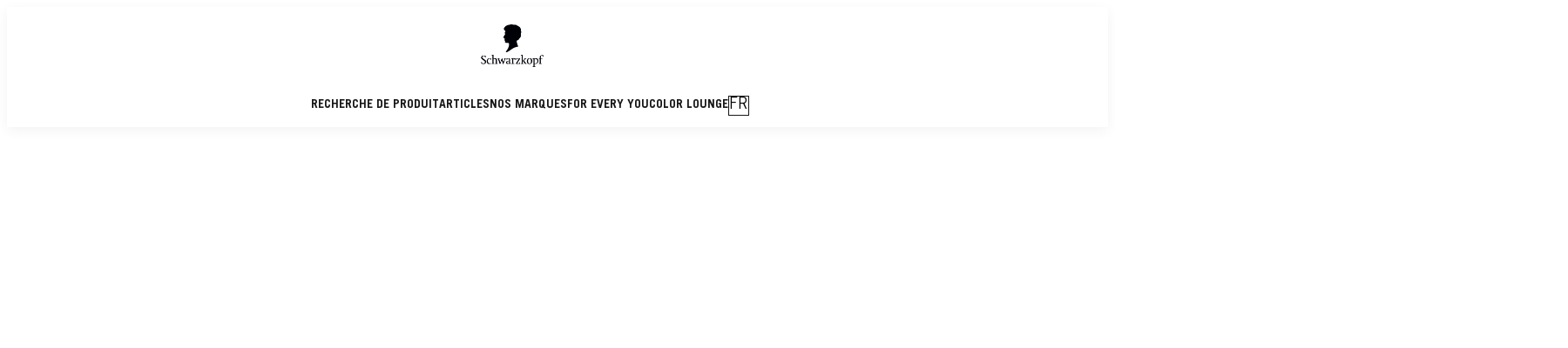

--- FILE ---
content_type: text/html;charset=utf-8
request_url: https://www.schwarzkopf.ch/fr.html
body_size: 57254
content:


<!DOCTYPE HTML>
<html lang="fr-CH" dir="ltr">

<head>
    
    <script defer="defer" type="text/javascript" src="/.rum/@adobe/helix-rum-js@%5E2/dist/rum-standalone.js"></script>
<link href="https://dm.henkel-dam.com" rel="preconnect"/>
    <script>
        performance.mark('HTML head start');
    </script>
    <meta charset="UTF-8"/>
    
<link rel="icon" sizes="16x16" href="https://dm.henkel-dam.com/is/image/henkel/SKP-FAVICON-16x16?fmt=png-alpha&qlt=90&wid=16"/>
<link rel="apple-touch-icon" href="https://dm.henkel-dam.com/is/image/henkel/SKP-FAVICON-16x16?fmt=png-alpha&qlt=90&wid=128"/>
<link rel="apple-touch-icon" sizes="128x128" href="https://dm.henkel-dam.com/is/image/henkel/SKP-FAVICON-16x16?fmt=png-alpha&qlt=90&wid=128"/>
<link rel="apple-touch-icon" sizes="196x196" href="https://dm.henkel-dam.com/is/image/henkel/SKP-FAVICON-16x16?fmt=png-alpha&qlt=90&wid=196"/>
    <meta name="template" content="content-page"/>
    <meta name="viewport" content="width=device-width, initial-scale=1"/>
    
    
    

    
        <link rel="preload" as="image" fetchpriority="high" media="(max-width: 767px)" imagesrcset="https://dm.henkel-dam.com/is/image/henkel/Brillance_Banner_4096x1541-mobile?wid=240&amp;fmt=webp&amp;qlt=100&amp;fit=hfit%2C1 240w, https://dm.henkel-dam.com/is/image/henkel/Brillance_Banner_4096x1541-mobile?wid=480&amp;fmt=webp&amp;qlt=100&amp;fit=hfit%2C1 480w, https://dm.henkel-dam.com/is/image/henkel/Brillance_Banner_4096x1541-mobile?wid=768&amp;fmt=webp&amp;qlt=100&amp;fit=hfit%2C1 768w, https://dm.henkel-dam.com/is/image/henkel/Brillance_Banner_4096x1541-mobile?wid=1024&amp;fmt=webp&amp;qlt=100&amp;fit=hfit%2C1 1024w, https://dm.henkel-dam.com/is/image/henkel/Brillance_Banner_4096x1541-mobile?wid=1280&amp;fmt=webp&amp;qlt=100&amp;fit=hfit%2C1 1280w, https://dm.henkel-dam.com/is/image/henkel/Brillance_Banner_4096x1541-mobile?wid=1440&amp;fmt=webp&amp;qlt=100&amp;fit=hfit%2C1 1440w, https://dm.henkel-dam.com/is/image/henkel/Brillance_Banner_4096x1541-mobile?wid=1680&amp;fmt=webp&amp;qlt=100&amp;fit=hfit%2C1 1680w, https://dm.henkel-dam.com/is/image/henkel/Brillance_Banner_4096x1541-mobile?wid=2560&amp;fmt=webp&amp;qlt=100&amp;fit=hfit%2C1 2560w" imagesizes="100vw"/>
        <link rel="preload" as="image" fetchpriority="high" imagesrcset="https://dm.henkel-dam.com/is/image/henkel/taft_de_nazan_eckes_color_background_blue_2320x800?wid=240&amp;fmt=webp&amp;qlt=100&amp;fit=hfit%2C1 240w, https://dm.henkel-dam.com/is/image/henkel/taft_de_nazan_eckes_color_background_blue_2320x800?wid=480&amp;fmt=webp&amp;qlt=100&amp;fit=hfit%2C1 480w, https://dm.henkel-dam.com/is/image/henkel/taft_de_nazan_eckes_color_background_blue_2320x800?wid=768&amp;fmt=webp&amp;qlt=100&amp;fit=hfit%2C1 768w, https://dm.henkel-dam.com/is/image/henkel/taft_de_nazan_eckes_color_background_blue_2320x800?wid=1024&amp;fmt=webp&amp;qlt=100&amp;fit=hfit%2C1 1024w, https://dm.henkel-dam.com/is/image/henkel/taft_de_nazan_eckes_color_background_blue_2320x800?wid=1280&amp;fmt=webp&amp;qlt=100&amp;fit=hfit%2C1 1280w, https://dm.henkel-dam.com/is/image/henkel/taft_de_nazan_eckes_color_background_blue_2320x800?wid=1440&amp;fmt=webp&amp;qlt=100&amp;fit=hfit%2C1 1440w, https://dm.henkel-dam.com/is/image/henkel/taft_de_nazan_eckes_color_background_blue_2320x800?wid=1680&amp;fmt=webp&amp;qlt=100&amp;fit=hfit%2C1 1680w, https://dm.henkel-dam.com/is/image/henkel/taft_de_nazan_eckes_color_background_blue_2320x800?wid=2560&amp;fmt=webp&amp;qlt=100&amp;fit=hfit%2C1 2560w" imagesizes="50vw"/>
    

    

    
    
    <link rel="canonical" href="https://www.schwarzkopf.ch/fr.html"/>
    

    <script type="application/ld+json" id="page-seo-jsonLD">
        [{"description":"","url":"","parentOrganization":{"@type":"Organization","name":"Henkel"},"contactPoint":{"telephone":"","@type":"ContactPoint","contactType":""},"sameAs":[""],"brand":{"@type":"Organization"},"@context":"https://schema.org","@type":"Organization"},{"url":"https://www.schwarzkopf.ch/fr.html","description":"Schwarzkopf - tout l'univers des cheveux. Qu'il s'agisse de coiffage, de coloration ou de soins capillaires adapt\\u00E9s, vous trouverez ici tout ce qui rendra vos cheveux plus beaux !","name":"fr","@context":"https://schema.org","@id":"https://www.schwarzkopf.ch/fr.html","@type":"WebPage"}]
    </script>
    

    
    

	



    
    
    

<script>
  window.raqnCIAM = window.raqnCIAM || {};
  window.raqnCIAM.isEnabled = false;
  window.raqnCIAM.isInit = window.raqnCIAM.isInit || false;
</script>






<script>
  window.heliuxGigyaService = window.heliuxGigyaService || {};
  window.heliuxGigyaService.isEnabled = false;
  window.heliuxGigyaService.isInit = window.heliuxGigyaService.isInit || false;
</script>






    
    



  


    
    <title id="pageTitle">Schwarzkopf</title>
    
    <meta id="pageDescription" name="description" content="Schwarzkopf - tout l&#39;univers des cheveux. Qu&#39;il s&#39;agisse de coiffage, de coloration ou de soins capillaires adaptés, vous trouverez ici tout ce qui rendra vos cheveux plus beaux !"/>

    




    
    
    
    
    
    
        <script type="text/javascript">(self.heliuxModules=self.heliuxModules||[]).push([[3076],{22453:()=>{!function(){"use strict";const e=e=>"connection"in navigator?e.indexOf(navigator.connection.effectiveType)>=0?"slow":"fast":"unknown",n=e=>null!==sessionStorage.getItem(e),o=e=>{try{return n(e)?JSON.parse(sessionStorage.getItem(e)):{}}catch(e){return 0}},t={settings:{lowRAM:4,lowCPU:4,slowConnectionTypes:["slow-2g","2g","3g"]},sessionStorageKey:"progressiveUserSettings"};window.progUX=s=>{const r={...t,...s},{sessionStorageKey:i}=r,c=o(i),a=n(i)?(n=>{const{slowConnectionTypes:o}=n;return{connectionSpeed:e(o)}})(r.settings):(n=>{const{lowRAM:o,lowCPU:t,slowConnectionTypes:s}=n;return{memoryLevel:(e=>{if(!("deviceMemory"in navigator))return"unknown";const n=navigator.deviceMemory;return n===e?"mid":n>e?"high":"low"})(o),cpuLevel:(e=>{if(!("hardwareConcurrency"in navigator))return"unknown";const n=navigator.hardwareConcurrency;return n===e?"mid":n>e?"high":"low"})(t),connectionSpeed:e(s),saveData:"connection"in navigator?navigator.connection.saveData:0,reducedMotion:window.matchMedia("(prefers-reduced-motion: reduce)").matches,doNotTrack:(()=>{const e="doNotTrack"in navigator,n="1"===navigator.doNotTrack;return e&&n})()}})(r.settings);((e,n)=>{((e,n)=>{try{sessionStorage.setItem(n,JSON.stringify(e))}catch(e){}})(e,n),function(e){const n=o(e),t=document.getElementsByTagName("html")[0];Object.entries(n).forEach(e=>{const[n,o]=e,s=`${n}-${o}`;t.classList.add(s)})}(n)})(Object.assign(c,a),i)}}()},26766:(e,n,o)=>{o(22453),window.progUX()}},e=>{e(e.s=26766)}]);</script>

    

    


    


    
    
    



    

    

    <script type="text/plain" class="optanon-category-C0004" src="//assets.adobedtm.com/6f3e7fc3f999/16239f5bb076/launch-0cd069727b74.min.js" async>
    </script>

    


    
    
        
    

    
    
    
    


<template class="adobeanalytics__base" data-components="AdobeAnalytics" data-components-params-AdobeAnalytics='{ "damDomains": "[dm.henkel-dam.com,datasheets.tdx.henkel.com]" ,
               "cookieCategoryIdsForTracking": "C0004",
               "itemsToTrackConfigs": {
                    "pageViewOnInitAnalyticsConfig": {
                         "trackingProperties": {&#34;_henkel&#34;:{&#34;page&#34;:{&#34;country&#34;:&#34;CH&#34;,&#34;businessUnit&#34;:&#34;&#34;,&#34;subGroup&#34;:&#34;&#34;,&#34;publishDate&#34;:&#34;2026-01-05&#34;,&#34;language&#34;:&#34;fr&#34;,&#34;category&#34;:&#34;Brand&#34;,&#34;group&#34;:&#34;sk Switzerland&#34;}},&#34;web&#34;:{&#34;webPageDetails&#34;:{&#34;isErrorPage&#34;:false,&#34;name&#34;:&#34;fr&#34;,&#34;isHomePage&#34;:false}},&#34;environment&#34;:{&#34;type&#34;:&#34;prod&#34;}},
                         "trackingParams": {
                              "includeIdentityEmailAddressHash": false,
                              "includeIdentifierTrackingInformation": false
                         }
                    }
               },
               "userConditionalBehavior": {}
          }'>
</template>


    
	    
    
        <script src="/etc.clientlibs/heliux/clientlibs/commons/tracking.lc-0032e0513cdc7711f4fa8c59bd0b1568-lc.min.js" defer type="text/javascript"></script>
<script src="/etc.clientlibs/heliux/clientlibs/publish/components/tracking/adobeanalytics/v1/adobeanalytics.lc-653bed791e0dc3643bf7704997ff59fe-lc.min.js" defer type="text/javascript"></script>

    

	    
	    
    
    







    

    <script type="text/plain" class="optanon-category-C0002">
        (function (w, d, s, l, i) {
            w[l] = w[l] || [];
            w[l].push(
                {'gtm.start': new Date().getTime(), event: 'gtm.js'});
            var f = d.getElementsByTagName(s)[0],
                j = d.createElement(s), dl = l != 'dataLayer' ? '&l=' + l : '';
            j.async = true;
            j.src =
                'https://www.googletagmanager.com/gtm.js?id=' + i + dl + '';
            f.parentNode.insertBefore(j, f);
        })(window, document, 'script', 'dataLayer', 'GTM\u002DPFDPQL');
    </script>

    
    
    
    
    
        
    

    
    
    
    

    
    <template class="googleanalytics__base" data-components='GoogleAnalytics' data-components-params-GoogleAnalytics='{"cookieCategoryIdsForTracking": "C0002", "itemsToTrackConfigs": { "pageMetaOnInitAnalyticsConfig": { "trackingProperties": {&#34;page_category&#34;:&#34;Brand&#34;,&#34;page_group&#34;:&#34;sk Switzerland&#34;,&#34;page_subgroup&#34;:&#34;&#34;,&#34;website_brand&#34;:&#34;SKR&#34;,&#34;environment&#34;:&#34;prod&#34;,&#34;page_bu&#34;:&#34;B&#34;,&#34;page_url&#34;:&#34;https://www.schwarzkopf.ch/fr.html&#34;,&#34;language&#34;:&#34;fr&#34;,&#34;country&#34;:&#34;CH&#34;} } }}'>
    </template>

    
    
	    
    
        <script src="/etc.clientlibs/heliux/clientlibs/publish/components/tracking/googleanalytics/v1/googleanalytics.lc-79243f5506cd778a426754bdec00d6ae-lc.min.js" defer type="text/javascript"></script>

    

	    
	    
    
    

 




    
    <meta property="og:image" content="https://dm.henkel-dam.com/is/image/henkel/creme_supreme_ch-fr_stage_destkop"/>
<meta property="og:type" content="website"/>
<meta property="twitter:title" content="fr"/>
<meta property="twitter:card" content="website"/>
<meta property="twitter:description" content="Schwarzkopf - tout l&#39;univers des cheveux. Qu&#39;il s&#39;agisse de coiffage, de coloration ou de soins capillaires adaptés, vous trouverez ici tout ce qui rendra vos cheveux plus beaux !"/>
<meta property="og:title" content="fr"/>
<meta property="og:url" content="https://www.schwarzkopf.ch/fr.html"/>
<meta property="og:description" content="Schwarzkopf - tout l&#39;univers des cheveux. Qu&#39;il s&#39;agisse de coiffage, de coloration ou de soins capillaires adaptés, vous trouverez ici tout ce qui rendra vos cheveux plus beaux !"/>
<meta property="twitter:image" content="https://dm.henkel-dam.com/is/image/henkel/creme_supreme_ch-fr_stage_destkop"/>

    



  <style>
    body,raqn-theme {
  --global-color-default-main-color:#161616;
  --global-color-default-accent2:#a62139;
  --global-color-default-accent1:#161616;
  --global-color-default-accent1-hover:#818181;
  --global-color-default-accent1-disabled:#dcdcdc;
  --global-color-default-accent2-text:#ffffff;
  --global-color-default-alt-color:#818181;
  --global-color-default-accent1-hover-text:#ffffff;
  --global-color-default-success-color:#00FF00;
  --global-color-default-accent2-disabled:#ffffff;
  --global-color-default-accent2-hover:#e65d71;
  --global-color-default-background:#ffffff;
  --global-color-default-accent2-disabled-text:#dcdcdc;
  --global-color-default-accent1-text:#ffffff;
  --global-color-default-error-color:#ae0000;
  --global-color-default-accent1-disabled-text:#ffffff;
  --global-color-default-accent2-hover-text:#ffffff;
  --global-color-primary-main-color:#161616;
  --global-color-primary-accent2:#818181;
  --global-color-primary-accent1:#161616;
  --global-color-primary-accent1-hover:#818181;
  --global-color-primary-accent1-disabled:#dcdcdc;
  --global-color-primary-accent2-text:#161616;
  --global-color-primary-alt-color:#a62139;
  --global-color-primary-accent1-hover-text:#ffffff;
  --global-color-primary-success-color:#00FF00;
  --global-color-primary-accent2-disabled:#f5f5f5;
  --global-color-primary-accent2-hover:#f5f5f5;
  --global-color-primary-background:#f7f7f7;
  --global-color-primary-accent2-disabled-text:#dcdcdc;
  --global-color-primary-accent1-text:#ffffff;
  --global-color-primary-error-color:#ae0000;
  --global-color-primary-accent1-disabled-text:#ffffff;
  --global-color-primary-accent2-hover-text:#818181;
  --global-color-secondary-main-color:#161616;
  --global-color-secondary-background-2:#ffffff;
  --global-color-secondary-background-1:#1b33ae;
  --global-color-secondary-accent2:#161616;
  --global-color-secondary-accent1:#ffffff;
  --global-color-secondary-accent1-hover:#161616;
  --global-color-secondary-accent1-disabled:#f5f5f5;
  --global-color-secondary-accent2-text:#ffffff;
  --global-color-secondary-alt-color:#a62139;
  --global-color-secondary-accent1-hover-text:#ffffff;
  --global-color-secondary-success-color:#00FF00;
  --global-color-secondary-accent2-disabled:#dcdcdc;
  --global-color-secondary-accent2-hover:#818181;
  --global-color-secondary-background:#ffffff;
  --global-color-secondary-accent2-disabled-text:#ffffff;
  --global-color-secondary-accent1-text:#161616;
  --global-color-secondary-error-color:#ae0000;
  --global-color-secondary-accent1-disabled-text:#dcdcdc;
  --global-color-secondary-accent2-hover-text:#ffffff;
  --global-layout-header-height-mobile:70px;
  --global-layout-header-height-desktop:138px;
  --global-layout-default-grid-gutter:20px;
  --global-layout-default-row-gap:20px;
  --global-layout-default-row-gap-small:20px;
  --global-layout-default-grid-gutter-small:20px;
  --global-layout-default-margin:20px;
  --global-layout-default-grid-gutter-medium:20px;
  --global-layout-default-row-gap-medium:20px;
  --global-layout-big-margin:40px;
  --global-layout-small-margin:10px;
  --global-layout-negative-margin:-20px;
  --global-layout-content-max-width-xl:1160px;
  --global-layout-content-max-width-l:990px;
  --global-layout-content-max-width-m:1023px;
  --global-layout-content-max-width-xxl:1160px;
  --global-fonts-body-device-family:Helvetica Neue, Helvetica, Arial, sans-serif;
  --global-fonts-body-custom-family:body;
  --global-fonts-body-custom-family-file-bold:\2f content\2f dam\2fheliux\2f beauty\2fskr\2f fonts\2fTradeGothicLTStd-Bold.woff;
  --global-fonts-body-custom-family-file-normal:\2f content\2f dam\2fheliux\2f beauty\2fskr\2f fonts\2fTradeGothicLTStd.woff;
  --global-fonts-headings-device-family:Helvetica Neue, Helvetica, Arial, sans-serif;
  --global-fonts-headings-custom-family:headings;
  --global-fonts-headings-custom-family-file-bold:\2f content\2f dam\2fheliux\2f beauty\2fskr\2f fonts\2fTradeGothicLTStd-Bold.woff;
  --global-fonts-headings-custom-family-file-normal:\2f content\2f dam\2fheliux\2f beauty\2fskr\2f fonts\2fTradeGothicLTStd.woff;
  --global-fonts-navigation-device-family:Helvetica Neue, Helvetica, Arial, sans-serif;
  --global-fonts-navigation-custom-family:navigation;
  --global-fonts-navigation-custom-family-file-bold:\2f content\2f dam\2fheliux\2f beauty\2fskr\2f fonts\2fTradeGothicLTStd-Bold.woff;
  --global-fonts-navigation-custom-family-file-normal:\2f content\2f dam\2fheliux\2f beauty\2fskr\2f fonts\2fTradeGothicLTStd.woff;
  --global-type-heading1-font-size-tablet:80px;
  --global-type-heading1-font-size-extra-large-desktop:120px;
  --global-type-heading1-font-size-desktop:94px;
  --global-type-heading1-font-weight:bold;
  --global-type-heading1-letter-spacing:0px;
  --global-type-heading1-font-size-large-desktop:108px;
  --global-type-heading1-font-size-mobile:40px;
  --global-type-heading1-font-family:headings, Helvetica Neue, Helvetica, Arial, sans-serif;
  --global-type-heading1-line-height:1em;
  --global-type-heading2-font-size-tablet:30px;
  --global-type-heading2-font-size-desktop:32px;
  --global-type-heading2-font-weight:bold;
  --global-type-heading2-letter-spacing:0px;
  --global-type-heading2-font-size-mobile:30px;
  --global-type-heading2-font-family:headings, Helvetica Neue, Helvetica, Arial, sans-serif;
  --global-type-heading2-line-height:1.2em;
  --global-type-heading3-font-size-tablet:24px;
  --global-type-heading3-font-size-desktop:28px;
  --global-type-heading3-font-weight:bold;
  --global-type-heading3-letter-spacing:0px;
  --global-type-heading3-font-size-mobile:24px;
  --global-type-heading3-font-family:headings, Helvetica Neue, Helvetica, Arial, sans-serif;
  --global-type-heading3-line-height:1.2em;
  --global-type-heading4-font-size-tablet:22px;
  --global-type-heading4-font-size-desktop:26px;
  --global-type-heading4-font-weight:normal;
  --global-type-heading4-letter-spacing:0px;
  --global-type-heading4-font-size-mobile:22px;
  --global-type-heading4-font-family:headings, Helvetica Neue, Helvetica, Arial, sans-serif;
  --global-type-heading4-line-height:1.2em;
  --global-type-heading5-font-size-tablet:20px;
  --global-type-heading5-font-size-desktop:20px;
  --global-type-heading5-font-weight:normal;
  --global-type-heading5-letter-spacing:0px;
  --global-type-heading5-font-size-mobile:20px;
  --global-type-heading5-font-family:headings, Helvetica Neue, Helvetica, Arial, sans-serif;
  --global-type-heading5-line-height:1.2em;
  --global-type-heading6-font-size-tablet:18px;
  --global-type-heading6-font-size-desktop:18px;
  --global-type-heading6-font-weight:normal;
  --global-type-heading6-letter-spacing:0px;
  --global-type-heading6-font-size-mobile:18px;
  --global-type-heading6-font-family:headings, Helvetica Neue, Helvetica, Arial, sans-serif;
  --global-type-heading6-line-height:1.2em;
  --global-type-heading7-font-size-tablet:14px;
  --global-type-heading7-font-size-desktop:16px;
  --global-type-heading7-font-weight:normal;
  --global-type-heading7-letter-spacing:0px;
  --global-type-heading7-font-size-mobile:14px;
  --global-type-heading7-font-family:headings, Helvetica Neue, Helvetica, Arial, sans-serif;
  --global-type-heading7-line-height:1.2em;
  --global-type-linklist-font-size-tablet:14px;
  --global-type-linklist-font-size-desktop:14px;
  --global-type-linklist-font-weight:lighter;
  --global-type-linklist-letter-spacing:0px;
  --global-type-linklist-font-size-mobile:11px;
  --global-type-linklist-font-family:body, Helvetica Neue, Helvetica, Arial, sans-serif;
  --global-type-linklist-line-height:2.3em;
  --global-type-body-font-size-tablet:16px;
  --global-type-body-font-size-desktop:18px;
  --global-type-body-font-weight:normal;
  --global-type-body-letter-spacing:0px;
  --global-type-body-font-size-mobile:16px;
  --global-type-body-font-family:body, Helvetica Neue, Helvetica, Arial, sans-serif;
  --global-type-body-line-height:1.5em;
  --global-type-label-font-size-tablet:14px;
  --global-type-label-font-size-desktop:16px;
  --global-type-label-font-weight:bold;
  --global-type-label-letter-spacing:0px;
  --global-type-label-font-size-mobile:14px;
  --global-type-label-font-family:body, Helvetica Neue, Helvetica, Arial, sans-serif;
  --global-type-label-line-height:1.2em;
  --global-type-cta-font-size-tablet:14px;
  --global-type-cta-font-size-desktop:14px;
  --global-type-cta-font-weight:normal;
  --global-type-cta-letter-spacing:1;
  --global-type-cta-font-size-mobile:14px;
  --global-type-cta-font-family:body, Helvetica Neue, Helvetica, Arial, sans-serif;
  --global-type-cta-line-height:1.73em;
  --global-type-caption-font-size-tablet:14px;
  --global-type-caption-font-size-desktop:14px;
  --global-type-caption-font-weight:normal;
  --global-type-caption-letter-spacing:0px;
  --global-type-caption-font-size-mobile:14px;
  --global-type-caption-font-family:body, Helvetica Neue, Helvetica, Arial, sans-serif;
  --global-type-caption-line-height:1.2em;
  --global-type-navigation-font-size-tablet:14px;
  --global-type-navigation-font-size-desktop:14px;
  --global-type-navigation-font-weight:bold;
  --global-type-navigation-letter-spacing:0px;
  --global-type-navigation-font-size-mobile:16px;
  --global-type-navigation-font-family:headings, Helvetica Neue, Helvetica, Arial, sans-serif;
  --global-type-navigation-line-height:1em;
  --global-type-navigationLevel2-font-size-tablet:18px;
  --global-type-navigationLevel2-font-size-desktop:18px;
  --global-type-navigationLevel2-font-weight:bold;
  --global-type-navigationLevel2-letter-spacing:0px;
  --global-type-navigationLevel2-font-size-mobile:16px;
  --global-type-navigationLevel2-font-family:headings, Helvetica Neue, Helvetica, Arial, sans-serif;
  --global-type-navigationLevel2-line-height:1em;
  --global-type-navigationLevel3-font-size-tablet:16px;
  --global-type-navigationLevel3-font-size-desktop:16px;
  --global-type-navigationLevel3-font-weight:normal;
  --global-type-navigationLevel3-letter-spacing:0px;
  --global-type-navigationLevel3-font-size-mobile:14px;
  --global-type-navigationLevel3-font-family:headings, Helvetica Neue, Helvetica, Arial, sans-serif;
  --global-type-navigationLevel3-line-height:1em;
  --global-type-meta-font-size-tablet:14px;
  --global-type-meta-font-size-desktop:14px;
  --global-type-meta-font-weight:normal;
  --global-type-meta-letter-spacing:0px;
  --global-type-meta-font-size-mobile:14px;
  --global-type-meta-font-family:navigation, Helvetica Neue, Helvetica, Arial, sans-serif;
  --global-type-meta-line-height:2.3em;
  --global-type-bulletedList-list-style-type:disc;
}
@font-face {
  font-family: body;
  font-style: normal;
  font-weight: 400;
  font-display: swap;
  src: url('/content/dam/heliux/beauty/skr/fonts/TradeGothicLTStd.woff') format('woff2');
}
@font-face {
  font-family: body;
  font-style: normal;
  font-weight: 700;
  font-display: swap;
  src: url('/content/dam/heliux/beauty/skr/fonts/TradeGothicLTStd-Bold.woff') format('woff2');
}
@font-face {
  font-family: headings;
  font-style: normal;
  font-weight: 400;
  font-display: swap;
  src: url('/content/dam/heliux/beauty/skr/fonts/TradeGothicLTStd.woff') format('woff2');
}
@font-face {
  font-family: headings;
  font-style: normal;
  font-weight: 700;
  font-display: swap;
  src: url('/content/dam/heliux/beauty/skr/fonts/TradeGothicLTStd-Bold.woff') format('woff2');
}
@font-face {
  font-family: navigation;
  font-style: normal;
  font-weight: 400;
  font-display: swap;
  src: url('/content/dam/heliux/beauty/skr/fonts/TradeGothicLTStd.woff') format('woff2');
}
@font-face {
  font-family: navigation;
  font-style: normal;
  font-weight: 700;
  font-display: swap;
  src: url('/content/dam/heliux/beauty/skr/fonts/TradeGothicLTStd-Bold.woff') format('woff2');
}

  </style>

  <style>
    body.dark {
  --global-color-default-main-color:#ffffff;
  --global-color-default-accent2:#505050;
  --global-color-default-accent1:#636363;
  --global-color-default-accent1-hover:#3b3b3b;
  --global-color-default-accent1-disabled:#c9bbaa;
  --global-color-default-accent2-text:#ffffff;
  --global-color-default-alt-color:#808080;
  --global-color-default-accent1-hover-text:#ffffff;
  --global-color-default-success-color:#00FF00;
  --global-color-default-accent2-disabled:#a7a6a6;
  --global-color-default-accent2-hover:#1a1a1a;
  --global-color-default-background:#000000;
  --global-color-default-accent2-disabled-text:#aaaaaa;
  --global-color-default-accent1-text:#ffffff;
  --global-color-default-error-color:#ae0000;
  --global-color-default-accent1-disabled-text:#aaaaaa;
  --global-color-default-accent2-hover-text:#ffffff;
  --global-color-primary-main-color:#ffffff;
  --global-color-primary-accent2:#703c00;
  --global-color-primary-accent1:#505050;
  --global-color-primary-accent1-hover:#1a1a1a;
  --global-color-primary-accent1-disabled:#585858;
  --global-color-primary-accent2-text:#ffffff;
  --global-color-primary-alt-color:#ffffff;
  --global-color-primary-accent1-hover-text:#ffffff;
  --global-color-primary-success-color:#00FF00;
  --global-color-primary-accent2-disabled:#c9bbaa;
  --global-color-primary-accent2-hover:#a36600;
  --global-color-primary-background:#222222;
  --global-color-primary-accent2-disabled-text:#aaaaaa;
  --global-color-primary-accent1-text:#ffffff;
  --global-color-primary-error-color:#ae0000;
  --global-color-primary-accent1-disabled-text:#aaaaaa;
  --global-color-primary-accent2-hover-text:#ffffff;
  --global-color-secondary-main-color:#ffffff;
  --global-color-secondary-accent2:#505050;
  --global-color-secondary-accent1:#703c00;
  --global-color-secondary-accent1-hover:#a36600;
  --global-color-secondary-accent1-disabled:#c9bbaa;
  --global-color-secondary-accent2-text:#ffffff;
  --global-color-secondary-alt-color:#ffffff;
  --global-color-secondary-accent1-hover-text:#ffffff;
  --global-color-secondary-success-color:#00FF00;
  --global-color-secondary-accent2-disabled:#a7a6a6;
  --global-color-secondary-accent2-hover:#1a1a1a;
  --global-color-secondary-background:#2B2B2B;
  --global-color-secondary-accent2-disabled-text:#aaaaaa;
  --global-color-secondary-accent1-text:#ffffff;
  --global-color-secondary-error-color:#ae0000;
  --global-color-secondary-accent1-disabled-text:#aaaaaa;
  --global-color-secondary-accent2-hover-text:#ffffff;
}

  </style>



    
        <link rel="stylesheet" href="/etc.clientlibs/heliux/clientlibs/publish/atomic/accessibility.lc-18b7fe24be78d93bdf103340ec4fe909-lc.min.css" type="text/css"><link rel="stylesheet" href="/etc.clientlibs/heliux/clientlibs/publish/atomic/type.lc-d5ce0f8248e74b180cadc9136af2a0a7-lc.min.css" type="text/css"><link rel="stylesheet" href="/etc.clientlibs/heliux/clientlibs/publish/atomic/visibility.lc-63edd126d4ed625bf19567343ff9cfeb-lc.min.css" type="text/css"><link rel="stylesheet" href="/etc.clientlibs/heliux/clientlibs/publish/atomic/grid.lc-3ba4a949d708821248b18cad4c653e30-lc.min.css" type="text/css"><link rel="stylesheet" href="/etc.clientlibs/heliux/clientlibs/publish/atomic/color.lc-e1b6d460eff90572bb4e6d274b965849-lc.min.css" type="text/css"><link rel="stylesheet" href="/etc.clientlibs/heliux/clientlibs/publish/components/content/animations/v1/animations.lc-d41d8cd98f00b204e9800998ecf8427e-lc.min.css" type="text/css"><link rel="stylesheet" href="/etc.clientlibs/heliux/clientlibs/publish.lc-7b423f798eb36cc2c4e206b6e9533558-lc.min.css" type="text/css">
    




    
        <link rel="stylesheet" href="/etc.clientlibs/heliux/clientlibs/publish/print.lc-d1697c04ed784abf1679ab80b69be408-lc.min.css" type="text/css" media="print">
    



















<style>
    heliux-inlinesection {
        display: flex;
    }

    heliux-banner {
        display: none;
    }
</style>


    
    
    

    

    
    
    

    
    
    
    <link rel="alternate" hreflang="fi-FI" href="https://www.schwarzkopf.fi/"/>
<link rel="alternate" hreflang="hr-HR" href="https://www.schwarzkopf.com.hr/"/>
<link rel="alternate" hreflang="en-CA" href="https://www.schwarzkopf.ca/en.html"/>
<link rel="alternate" hreflang="sl-SI" href="https://www.schwarzkopf.si/"/>
<link rel="alternate" hreflang="no-NO" href="https://www.schwarzkopf.no/"/>
<link rel="alternate" hreflang="nl-BE" href="https://www.schwarzkopf.be/nl.html"/>
<link rel="alternate" hreflang="el-GR" href="https://www.schwarzkopf.gr/"/>
<link rel="alternate" hreflang="nl-NL" href="https://www.schwarzkopf.nl/"/>
<link rel="alternate" hreflang="fr-CH" href="https://www.schwarzkopf.ch/fr.html"/>
<link rel="alternate" hreflang="en-AU" href="https://www.schwarzkopf.com.au/"/>
<link rel="alternate" hreflang="cs-CZ" href="https://www.schwarzkopf.cz/"/>
<link rel="alternate" hreflang="de-CH" href="https://www.schwarzkopf.ch/de.html"/>
<link rel="alternate" hreflang="hu-HU" href="https://www.schwarzkopf.hu/"/>
<link rel="alternate" hreflang="de-DE" href="https://www.schwarzkopf.de/"/>
<link rel="alternate" hreflang="sr-RS" href="https://www.schwarzkopf.rs/"/>
<link rel="alternate" hreflang="sk-SK" href="https://www.schwarzkopf.sk/"/>
<link rel="alternate" hreflang="es-ES" href="https://www.schwarzkopf.es/"/>
<link rel="alternate" hreflang="es-MX" href="https://www.schwarzkopf.mx/"/>
<link rel="alternate" hreflang="fr-CA" href="https://www.schwarzkopf.ca/fr.html"/>
<link rel="alternate" hreflang="es-CO" href="https://www.schwarzkopf.co/"/>
<link rel="alternate" hreflang="it-IT" href="https://www.schwarzkopf.it/"/>
<link rel="alternate" hreflang="es-PE" href="https://www.schwarzkopf.pe/"/>
<link rel="alternate" hreflang="pl-PL" href="https://www.schwarzkopf.pl/"/>
<link rel="alternate" hreflang="pt-PT" href="https://www.schwarzkopf.pt/"/>
<link rel="alternate" hreflang="ro-RO" href="https://www.schwarzkopf.ro/"/>
<link rel="alternate" hreflang="fr-BE" href="https://www.schwarzkopf.be/fr.html"/>
<link rel="alternate" hreflang="sv-SE" href="https://www.schwarzkopf.se/"/>
<link rel="alternate" hreflang="da-DK" href="https://www.schwarzkopf.dk/"/>
<link rel="alternate" hreflang="tr-TR" href="https://www.schwarzkopf.com.tr/"/>
<link rel="alternate" hreflang="fr-FR" href="https://www.schwarzkopf.fr/"/>
<link rel="alternate" hreflang="en-GB" href="https://www.schwarzkopf.co.uk/"/>

    
    <script>
        performance.mark('HTML head end');
    </script>
</head>




<body class="page basicpage page-type-content" data-client-country="US">
<script>
    (() => {
      if (window.localStorage.getItem('raqn.theme') === 'dark') {
        const body = document.querySelector('body');
        body.classList.add('dark');
      }
    })();
</script>


<script>
    performance.mark('HTML body start');
</script>


    
    
    
    



    
<div class="cookiebanner">


    
    
        
    

    
    
    
    




    <div class="scriptinjector__base" data-components="ScriptInjector" data-components-params-scriptinjector='{
             "src": "https://cdn.cookielaw.org/scripttemplates/otSDKStub.js",
             "name": "onetrust",
             "postLoadCallback": "",
             "attributes": {"data-domain-script":"c3910c22-22a4-48c5-a978-a40b45757b7c","charset":"UTF-8","data-language":"fr-ch","data-document-language":"true"}
         }'>
    </div>


    <script type="text/javascript">
        var oneTrustBlockedStyles=document.createElement('style');
        oneTrustBlockedStyles.setAttribute('type','text/css');
        document.head.appendChild(oneTrustBlockedStyles);

        function OptanonWrapper() {
            window.dataLayer?.push({event:'OneTrustGroupsUpdated'});

            // When 'OneTrustGroupsUpdated' is called for the first time, 'window.OneTrust' is not initialised yet.
            // Therefor, we are calling another custom RAQN `RAQNOneTrustGroupsUpdated` event, to trigger some actions
            // on OneTrust changed callback
            window.dispatchEvent(new Event('RAQNOneTrustGroupsUpdated'));

            var activeGroups=OptanonActiveGroups.split(',').filter(function(n){return n;});
            oneTrustBlockedStyles.innerHTML=activeGroups.map(function(x){return activeGroups.map(function(y){return '.cookie-blocked-'+(x==y?x:x+"-"+y);}).join(',');}).join(',')+'{display:none}';
            document.body.setAttribute('data-wp-page-cookie',activeGroups.length>1?activeGroups.join(','):'not-accepted');
        }
    </script>



    
	    
    
        <script src="/etc.clientlibs/heliux/clientlibs/publish/components/content/scriptinjector/v1/scriptinjector.lc-ed358bd73e01a150f6b2d6d6a4439efd-lc.min.js" defer type="text/javascript"></script>

    

	    
	    
    
    
</div>
<div class="root responsivegrid">


<div class="aem-Grid aem-Grid--12 aem-Grid--default--12 ">
    
    <div class="experiencefragment aem-GridColumn aem-GridColumn--default--12"><div id="experiencefragment-4825bb645c" class="cmp-experiencefragment cmp-experiencefragment--header"><div class="xf-content-height">
 


<div class="aem-Grid aem-Grid--12 aem-Grid--default--12 ">
    
    <heliux-header class="header default aem-GridColumn aem-GridColumn--default--12">


    
    
        <link rel="stylesheet" href="/etc.clientlibs/heliux/clientlibs/publish/components/structure/header/v1/header.lc-b945c4caedc8fbacf3b99b18050fe11f-lc.min.css" type="text/css">
    

    
    
    
    



<style class="customizations__css">@media all{.header .customizations__header::after{border-top:0px;}}@media all{.header .customizations__header{box-shadow:0px 4px 14px #0000000d;}}@media (min-width: 768px) and (max-width: 1023px){.header .customizations__header .header__logo{min-width:114px;position:absolute;left:50%;transform:translate3d(-50%, 0, 0);}}@media all{.header .customizations__header .header__container{display:flex;}}@media all{.header .customizations__header .header__logo{padding :15px 10px 10px;}}@media (max-width: 767px){.header .customizations__header .header__logo{min-width:114px;position:absolute;transform:translate3d(-50%, 0, 0);left:50%;}}</style>


    
    
        <link rel="stylesheet" href="/etc.clientlibs/heliux/clientlibs/publish/components/structure/header/v1/header/mobile/layout4.lc-fa225b5258e33a64fd901a53e99298ce-lc.min.css" type="text/css">
    

    
    
    
    



    
    
        <link rel="stylesheet" href="/etc.clientlibs/heliux/clientlibs/publish/components/structure/header/v1/header/tablet/layout2.lc-e0b9de9bd74fc8360240d31758de8ecf-lc.min.css" type="text/css">
    

    
    
    
    



    
    
        <link rel="stylesheet" href="/etc.clientlibs/heliux/clientlibs/publish/components/structure/header/v1/header/desktop/layout5.lc-b4db4fbc4e9d81c196dc842552a439e3-lc.min.css" type="text/css">
    

    
    
    
    





    
    
    
        <link rel="stylesheet" href="/etc.clientlibs/heliux/clientlibs/publish/components/structure/header/v1/header/sticky.lc-1d7caaf5ab535e416a978a4940169b55-lc.min.css" type="text/css">
    

    
    
    
    



<a class="header__skipContent" href="#maincontent" target="_self">Skip to Content</a>







<div class="header__wrapper">
<header class="header__base container-max header__base--isSticky header__base--isStickyAtTop customizations__header" data-components="StickyHeader" data-components-params-StickyHeader="{&#34;stickyDirection&#34;:&#34;UP&#34;,&#34;mode&#34;:&#34;DesktopAndMobile&#34;}">
    <div class="header__container">
        <div class="header__logo">




    
    
    <heliux-logo class="logo alignment-horizontal-center margin-block-start-none margin-block-end-none">

<style class="customizations__css">@media all{.logo .logo1660287904458 .image__imgPreview{flex-direction:inherit;}}@media all{.logo .logo1660287904458 .image--withRatio{height:0;padding-bottom:calc(var(--image-h, 1)/var(--image-w,1)*100%);}}</style>



    
    
        <link rel="stylesheet" href="/etc.clientlibs/heliux/clientlibs/publish/components/content/image/v1/image.lc-d19996582cb5011fc8d035d9d2129ebc-lc.min.css" type="text/css"><link rel="stylesheet" href="/etc.clientlibs/heliux/clientlibs/publish/components/content/logo/v1/logo.lc-14bb0ac63397c4a949eb81735d29e8cf-lc.min.css" type="text/css">
    

    
    
    
    







    <div id="logo-4748b9347e" class="image__base logo1660287904458 image--no-mobile-img  image--hfit,1  " data-adobe-tracking-configs="{&#34;imageAnalyticsConfig&#34;:{&#34;isActive&#34;:true,&#34;trackingProperties&#34;:{&#34;_henkel&#34;:{&#34;component&#34;:{&#34;internalPromoLink&#34;:&#34;undefined-undefined-undefined-undefined&#34;}}}}}" data-components-params-image="{&#34;src&#34;:&#34;https://dm.henkel-dam.com/is/image/henkel/skr_logo-new&#34;,&#34;servletParams&#34;:{&#34;fmt&#34;:&#34;webp&#34;,&#34;qlt&#34;:&#34;90&#34;,&#34;fit&#34;:&#34;hfit,1&#34;,&#34;align&#34;:&#34;&#34;},&#34;mobileSource&#34;:&#34;&#34;,&#34;renditions&#34;:[&#34;240&#34;,&#34;480&#34;,&#34;768&#34;,&#34;1024&#34;],&#34;dimensions&#34;:{&#34;mobileHeight&#34;:&#34;514&#34;,&#34;width&#34;:&#34;400&#34;,&#34;mobileWidth&#34;:&#34;1024&#34;,&#34;height&#34;:&#34;200&#34;},&#34;lazyEnabled&#34;:false}" data-components="Image">

        <a class="image__link" href="/fr.html" target="_self">
            
    
        
        <style type="text/css">
         #ratiologo-4748b9347e {
          --image-w: 400;
          --image-h: 200;
          --image-mw: 1024;
          --image-mh: 514;
          --image-mobile-w: var(--image-mw, var(--image-w));
          --image-mobile-h: var(--image-mh, var(--image-h));
         }
        </style>
    

            
                
                    <div id="ratiologo-4748b9347e" class="image--withRatio">
                        <picture class="image__imgPreview  ">
                            

                            

                            
                            

                            
                            
                            
                                

                                <source media="(min-width: 0)" srcset="https://dm.henkel-dam.com/is/image/henkel/skr_logo-new?wid=240&amp;fmt=webp&amp;qlt=90&amp;fit=hfit%2C1 240w, https://dm.henkel-dam.com/is/image/henkel/skr_logo-new?wid=480&amp;fmt=webp&amp;qlt=90&amp;fit=hfit%2C1 480w, https://dm.henkel-dam.com/is/image/henkel/skr_logo-new?wid=768&amp;fmt=webp&amp;qlt=90&amp;fit=hfit%2C1 768w, https://dm.henkel-dam.com/is/image/henkel/skr_logo-new?wid=1024&amp;fmt=webp&amp;qlt=90&amp;fit=hfit%2C1 1024w" width="400" height="200" sizes="50vw"/>

                                
                            


                            
                            <img elementtiming="logo-4748b9347e" alt="Schwarzkopf logo" class="image__img" width="400" height="200" src="[data-uri]"/>
                        </picture>

                        
                        
                    </div>
                    
                    
                    <meta itemprop="contentUrl" src="https://dm.henkel-dam.com/is/image/henkel/skr_logo-new" content="https://dm.henkel-dam.com/is/image/henkel/skr_logo-new"/>
                
                
  

            
            
  

        </a>
    </div>



    


    
	    
    
        <script src="/etc.clientlibs/heliux/clientlibs/publish/components/content/image/v1/image.lc-88fb5750a3cd60f86ba3dccb2aaa0e80-lc.min.js" defer type="text/javascript"></script>

    

	    
	    
    
    

</heliux-logo>


</div>

        <div class="header__navigationWrapper">
            
    <div class="header__navigationContainer">
        <div class="header__navigation icon--medium" id="header__navigation">
            
            
            <heliux-nav-adjustable class="adjustablenavigation">


  
  

  <div style="display: none" data-components="Animations" data-components-params-animations='{"componentName": "adjustablenavigation", "name":"adjustablenavigation1659525063335", "data":{"name":"adjustablenavigation1659525063335","isDefault":true,"animations":[{"type":"transition","duration":400,"trigger":":hover","delay":0,"bounce":false,"wrapper":" heliux-navigation heliux-desktopnav .navigation__item-link--level-0","element":"::after","timing-function":"ease","initial":{"opacity":"0","height":"4px","background":"#a62139","top":"72%","width":"calc(100% - 30px)","left":"15px"},"final":{"opacity":"1","height":"4px","background":"#a62139","top":"72%","width":"calc(100% - 30px)","left":"15px"},"viewport":"@media (min-width: 1024px)","name":"Element1659525074796","label":"item-underlink"},{"type":"transition","duration":"100","trigger":":hover","delay":0,"bounce":false,"wrapper":" heliux-navigation heliux-desktopnav .navigation__item-link--level-2","element":"","timing-function":"ease","initial":{"color":"var(--scope-color-main-color)"},"final":{"color":"var(--scope-color-alt-color)"},"viewport":"@media all","name":"Element1659526589094","label":"item-lvl-2-color"}],"resourceType":"heliux/components/structure/adjustablenavigation/v1/adjustablenavigation","label":"adjustablenavigation-item-underline"}}'>
  </div>




<style class="customizations__css">@media all{.adjustablenavigation .customizations__adjustablenavigation heliux-desktopnav .navigation__flyout{border-top:2px solid #f7f7f7 !important;border-bottom:0px !important;box-shadow:0px 4px 14px #0000000d !important;}}@media all{.adjustablenavigation .customizations__adjustablenavigation heliux-desktopnav .navigation__item-link--level-0{padding:26px 15px !important;}}@media all{.adjustablenavigation .customizations__adjustablenavigation heliux-mobilenav .navigation__item--level-0 .navigation__item-content{border-bottom:2px solid #FFFFFF;background-color:#f7f7f7;padding-left:20px;padding-right:20px;}}@media all{.adjustablenavigation .customizations__adjustablenavigation heliux-mobilenav .navigation__content heliux-icon{padding-top:6px;}}@media all{.adjustablenavigation .customizations__adjustablenavigation heliux-mobilenav .navigation__item-link--level-1{padding:20px 0;}}@media all{.adjustablenavigation .customizations__adjustablenavigation heliux-mobilenav .navigation__item--level-0 .navigation__list{border-top:0px;background-color:#f7f7f7;border-bottom:0px;padding:0px;}}@media all{.adjustablenavigation .customizations__adjustablenavigation heliux-mobilenav .navigation__item--level-2 .navigation__item-content{border-bottom:0px;}}</style>


    
    
        <link rel="stylesheet" href="/etc.clientlibs/heliux/clientlibs/publish/components/content/modal/v1/modal.lc-e0a2b5375dc05aafc35fff350f588c62-lc.min.css" type="text/css"><link rel="stylesheet" href="/etc.clientlibs/heliux/clientlibs/publish/components/content/icon/v1/icon.lc-a41baae390b37a3dd87f20fe5f5649c4-lc.min.css" type="text/css"><link rel="stylesheet" href="/etc.clientlibs/heliux/clientlibs/publish/components/structure/navigation/v1/navigation.lc-7320253366f83abadce8a63644fee92d-lc.min.css" type="text/css"><link rel="stylesheet" href="/etc.clientlibs/heliux/clientlibs/publish/components/structure/adjustablenavigation/v1/adjustablenavigation.lc-22ab0cfdd69b01f969dd17cc0e009ec3-lc.min.css" type="text/css">
    

    
    
    
    







<heliux-navigation data-components="Navigation" data-components-params-Visibility='{
                       &quot;hideParent&quot;: false,
                       &quot;target&quot;: {
                        &quot;mobile&quot;:&quot;.navigation__group--level-0&quot;
                       }
                   }' data-components-params-Navigation='{
                    "mobileExperienceFragment": ""
                   }' class="customizations__adjustablenavigation">
    
  <button class="navigation__toogle" aria-expanded="false">
    <span class="a11y-visually-hidden">Mobile navigation</span>
    <span class="navigation__toogle-open">
      
  
  <heliux-icon class="icon__menu"><svg viewBox="0 0 24 24"><use xlink:href="#iconSprite_menu"/></svg></heliux-icon>

    </span>
    <span class="navigation__toogle-close">
      
  
  <heliux-icon class="icon__close"><svg viewBox="0 0 24 24"><use xlink:href="#iconSprite_close"/></svg></heliux-icon>

    </span>
  </button>

    
  <span class="navigation__returnIcon" hidden aria-hidden="true">
      

<heliux-icon class="icon__return"><svg viewBox="0 0 24 24"><use xlink:href="#iconSprite_return"/></svg></heliux-icon>

  </span>

    <div class="navigation__content navigation--adjustable">
        <nav id="adjustablenavigation-49c92db1fc" class=" navigation__nav " role="navigation" itemscope itemtype="https://schema.org/SiteNavigationElement">
            
            <ul class=" navigation__group navigation__group--level-0">

                
                <li class="navigation__item navigation__item--level-0">
                    <div class="navigation__item-content">
                        
                        <a class="navigation__item-link
                                navigation__item-link--level-0
                                " data-level="0" aria-label="RECHERCHE DE PRODUIT " href="/fr/recherche-de-produit.html" itemprop="url" target="_self">
                            <span class="navigation__item-text navigation__item-text--lines">
                                
                                <span class="navigation__item-text-line navigation__item-text-line--1" itemprop="name">RECHERCHE DE PRODUIT</span>
                                
                            </span>
                            
                            
                            
                        </a>
                        
                        <div tabindex="0" class="navigation__expandIcon" aria-hidden="false" aria-haspopup="true" style="opacity:.0;position: absolute">
  
  <heliux-icon class="icon__openExpand"><svg viewBox="0 0 24 24"><use xlink:href="#iconSprite_open-expand"/></svg></heliux-icon>
</div>
                    </div>
                    
                </li>
<li class="navigation__item navigation__item--level-0 navigation__item--has-children">
                    <div class="navigation__item-content">
                        
                        <a class="navigation__item-link
                                navigation__item-link--level-0
                                " data-level="0" aria-label="ARTICLES " aria-haspopup="true" href="/fr/articles.html" itemprop="url" target="_self">
                            <span class="navigation__item-text navigation__item-text--lines">
                                
                                <span class="navigation__item-text-line navigation__item-text-line--1" itemprop="name">ARTICLES</span>
                                
                            </span>
                            
                            
                            
                        </a>
                        <button class="navigation__submenu-trigger" aria-expanded="false">
                            <span class="a11y-visually-hidden">Show Submenu for ARTICLES </span>
                            <span class="navigation__icon navigation__icon--right">
                                
  
  <heliux-icon class="icon__chevronRight"><svg viewBox="0 0 24 24"><use xlink:href="#iconSprite_chevron-right"/></svg></heliux-icon>

                            </span>
                        </button>
                        <div tabindex="0" class="navigation__expandIcon" aria-hidden="false" aria-haspopup="true" style="opacity:.0;position: absolute">
  
  <heliux-icon class="icon__openExpand"><svg viewBox="0 0 24 24"><use xlink:href="#iconSprite_open-expand"/></svg></heliux-icon>
</div>
                    </div>
                    <div class="navigation__group navigation__group--level-1 navigation__group--flyout ">
                        <section class="columncontrol container responsivegrid container-max">




    
    
        <link rel="stylesheet" href="/etc.clientlibs/heliux/clientlibs/publish/components/content/columncontrol/v1/columncontrol.lc-70c43250398f663fddac7e8001aa8fbf-lc.min.css" type="text/css">
    

    
    
    
    

<style type="text/css">
  #columncontrol-1de5fce672 {
    --scope-grid-template-columns:minmax(0,1fr) minmax(0,1fr) minmax(0,1fr) minmax(0,1fr) ;
    --scope-grid-template-columns-mobile:minmax(0,1fr) ;
  }
</style>


    
    
    <style type="text/css">
      #columncontrol-1de5fce672 {
          --scope-grid-area: 1 / 13
      }
    </style>


    
    
    <style type="text/css">
      #columncontrol-1de5fce672 {
          --scope-grid-area-mobile: 1 / 11
      }
    </style>


<div class="heliux-grid__wrapper customizations__columncontrol" id="columncontrol-1de5fce672">
  <heliux-grid class="product__columncontrol">
    
      <div class="columncontrol__wrapper  ">
        
          
            
            
              <heliux-nav-dynamiclinks class="navigationdynamiclinks navigation">

    
    
        
    

    
    
    
    



    <ul role="menubar" class="navigation__group navigation__group--level-1-adjustable">
        
    <li role="none" class="navigation__item navigation__item--level-1 navigation__item--has-children">
        <div class="navigation__item-content">
            
    <a role="menuitem" href="https://www.schwarzkopf.ch/fr/articles/coiffure.html" title="Coiffure" tabindex="0" itemprop="url" class="navigation__item-link navigation__item-link--level-1" data-image-id="image-c54deab9-35fd-3955-af36-0e7878d63477" data-level="1" aria-label="Coiffure" aria-expanded="false" aria-haspopup="true" target="_self">
        
        <span class="navigation__item-text">
            <span class="navigation__item-text-line navigation__item-text-line--1" itemprop="name">Coiffure</span>
        </span>
    </a>


            <button class="navigation__submenu-trigger" aria-expanded="false" data-level="1">
                <span class="a11y-visually-hidden">Show Submenu for Coiffure</span>
                
                <span class="navigation__icon navigation__icon--expand">
                    
  
  <heliux-icon class="icon__openExpand"><svg viewBox="0 0 24 24"><use xlink:href="#iconSprite_open-expand"/></svg></heliux-icon>

                </span>
                <span class="navigation__icon navigation__icon--collapse">
                    
  
  <heliux-icon class="icon__closeCollapse"><svg viewBox="0 0 24 24"><use xlink:href="#iconSprite_close-collapse"/></svg></heliux-icon>

                </span>
            </button>
        </div>

        
    <ul role="menubar" class="navigation__group navigation__group--level-2">
        
    <li role="none" class="navigation__item navigation__item--level-2">
        <div class="navigation__item-content">
            
    <a role="menuitem" href="https://www.schwarzkopf.ch/fr/articles/coiffure/coiffure-carre.html" title="Carrés" tabindex="0" itemprop="url" class="navigation__item-link navigation__item-link--level-2" data-image-id="image-e6e167d2-8b63-357d-8225-ba4a81503ed8" data-level="2" aria-label="Carrés" target="_self">
        
        <span class="navigation__item-text">
            <span class="navigation__item-text-line navigation__item-text-line--1" itemprop="name">Carrés</span>
        </span>
    </a>


            
        </div>

        
    </li>

    
        
    <li role="none" class="navigation__item navigation__item--level-2">
        <div class="navigation__item-content">
            
    <a role="menuitem" href="https://www.schwarzkopf.ch/fr/articles/coiffure/coiffure-headband.html" title="Chapeaux - Accessoires" tabindex="0" itemprop="url" class="navigation__item-link navigation__item-link--level-2" data-image-id="image-cb67dbe1-953d-340c-b770-d4e9cdcecc06" data-level="2" aria-label="Chapeaux - Accessoires" target="_self">
        
        <span class="navigation__item-text">
            <span class="navigation__item-text-line navigation__item-text-line--1" itemprop="name">Chapeaux - Accessoires</span>
        </span>
    </a>


            
        </div>

        
    </li>

    
        
    <li role="none" class="navigation__item navigation__item--level-2">
        <div class="navigation__item-content">
            
    <a role="menuitem" href="https://www.schwarzkopf.ch/fr/articles/coiffure/boucles.html" title="Cheveux Bouclés" tabindex="0" itemprop="url" class="navigation__item-link navigation__item-link--level-2" data-image-id="image-233a792d-0f3f-3840-8016-6e490a9951e8" data-level="2" aria-label="Cheveux Bouclés" target="_self">
        
        <span class="navigation__item-text">
            <span class="navigation__item-text-line navigation__item-text-line--1" itemprop="name">Cheveux Bouclés</span>
        </span>
    </a>


            
        </div>

        
    </li>

    
        
    <li role="none" class="navigation__item navigation__item--level-2">
        <div class="navigation__item-content">
            
    <a role="menuitem" href="https://www.schwarzkopf.ch/fr/articles/coiffure/cheveux-courts.html" title="Cheveux Courts" tabindex="0" itemprop="url" class="navigation__item-link navigation__item-link--level-2" data-image-id="image-e09aa339-0527-32ee-ada7-54c7d4b95e7e" data-level="2" aria-label="Cheveux Courts" target="_self">
        
        <span class="navigation__item-text">
            <span class="navigation__item-text-line navigation__item-text-line--1" itemprop="name">Cheveux Courts</span>
        </span>
    </a>


            
        </div>

        
    </li>

    
        
    <li role="none" class="navigation__item navigation__item--level-2">
        <div class="navigation__item-content">
            
    <a role="menuitem" href="https://www.schwarzkopf.ch/fr/articles/coiffure/cheveux-frises.html" title="Cheveux Frisés" tabindex="0" itemprop="url" class="navigation__item-link navigation__item-link--level-2" data-image-id="image-08ee5de2-1627-3bda-834e-5de3ba7e9ee2" data-level="2" aria-label="Cheveux Frisés" target="_self">
        
        <span class="navigation__item-text">
            <span class="navigation__item-text-line navigation__item-text-line--1" itemprop="name">Cheveux Frisés</span>
        </span>
    </a>


            
        </div>

        
    </li>

    
        
    <li role="none" class="navigation__item navigation__item--level-2">
        <div class="navigation__item-content">
            
    <a role="menuitem" href="https://www.schwarzkopf.ch/fr/articles/coiffure/cheveux-lisses.html" title="Cheveux Lisses" tabindex="0" itemprop="url" class="navigation__item-link navigation__item-link--level-2" data-image-id="image-98d7d2b2-7116-3f3d-999e-299ef2f10494" data-level="2" aria-label="Cheveux Lisses" target="_self">
        
        <span class="navigation__item-text">
            <span class="navigation__item-text-line navigation__item-text-line--1" itemprop="name">Cheveux Lisses</span>
        </span>
    </a>


            
        </div>

        
    </li>

    
        
    <li role="none" class="navigation__item navigation__item--level-2">
        <div class="navigation__item-content">
            
    <a role="menuitem" href="https://www.schwarzkopf.ch/fr/articles/coiffure/cheveux-longs.html" title="Cheveux Longs" tabindex="0" itemprop="url" class="navigation__item-link navigation__item-link--level-2" data-image-id="image-4c3f1c71-5cdd-381c-a4d3-68094037c85d" data-level="2" aria-label="Cheveux Longs" target="_self">
        
        <span class="navigation__item-text">
            <span class="navigation__item-text-line navigation__item-text-line--1" itemprop="name">Cheveux Longs</span>
        </span>
    </a>


            
        </div>

        
    </li>

    
        
    <li role="none" class="navigation__item navigation__item--level-2">
        <div class="navigation__item-content">
            
    <a role="menuitem" href="https://www.schwarzkopf.ch/fr/articles/coiffure.html" title="Charger plus" tabindex="0" itemprop="url" class="navigation__item-link navigation__item-link--level-2" data-image-id="image-" data-level="2" aria-label="Charger plus" target="_self">
        
        <span class="navigation__item-text">
            <span class="navigation__item-text-line navigation__item-text-line--1" itemprop="name">Charger plus</span>
        </span>
    </a>


            
        </div>

        
    </li>

    </ul>

    </li>

    </ul>


    


    
	    
    
        
    

	    
	    
    
    

</heliux-nav-dynamiclinks>

            
          
        
      </div>
    
      <div class="columncontrol__wrapper  ">
        
          
            
            
              <heliux-nav-dynamiclinks class="navigationdynamiclinks navigation">



    <ul role="menubar" class="navigation__group navigation__group--level-1-adjustable">
        
    <li role="none" class="navigation__item navigation__item--level-1 navigation__item--has-children">
        <div class="navigation__item-content">
            
    <a role="menuitem" href="https://www.schwarzkopf.ch/fr/articles/soin.html" title="Soin" tabindex="0" itemprop="url" class="navigation__item-link navigation__item-link--level-1" data-image-id="image-1fdc19f8-e84b-3dc6-a342-71b59b6cc22b" data-level="1" aria-label="Soin" aria-expanded="false" aria-haspopup="true" target="_self">
        
        <span class="navigation__item-text">
            <span class="navigation__item-text-line navigation__item-text-line--1" itemprop="name">Soin</span>
        </span>
    </a>


            <button class="navigation__submenu-trigger" aria-expanded="false" data-level="1">
                <span class="a11y-visually-hidden">Show Submenu for Soin</span>
                
                <span class="navigation__icon navigation__icon--expand">
                    
  
  <heliux-icon class="icon__openExpand"><svg viewBox="0 0 24 24"><use xlink:href="#iconSprite_open-expand"/></svg></heliux-icon>

                </span>
                <span class="navigation__icon navigation__icon--collapse">
                    
  
  <heliux-icon class="icon__closeCollapse"><svg viewBox="0 0 24 24"><use xlink:href="#iconSprite_close-collapse"/></svg></heliux-icon>

                </span>
            </button>
        </div>

        
    <ul role="menubar" class="navigation__group navigation__group--level-2">
        
    <li role="none" class="navigation__item navigation__item--level-2">
        <div class="navigation__item-content">
            
    <a role="menuitem" href="https://www.schwarzkopf.ch/fr/articles/soin/soins-pour-les-cheveux-abimes.html" title="Cheveux Abimés" tabindex="0" itemprop="url" class="navigation__item-link navigation__item-link--level-2" data-image-id="image-548f6117-f93f-35ef-b2ea-eca1daa6ed78" data-level="2" aria-label="Cheveux Abimés" target="_self">
        
        <span class="navigation__item-text">
            <span class="navigation__item-text-line navigation__item-text-line--1" itemprop="name">Cheveux Abimés</span>
        </span>
    </a>


            
        </div>

        
    </li>

    
        
    <li role="none" class="navigation__item navigation__item--level-2">
        <div class="navigation__item-content">
            
    <a role="menuitem" href="https://www.schwarzkopf.ch/fr/articles/soin/soins-pour-les-pointes-fourchues.html" title="Cheveux Aux Pointes Fourchues" tabindex="0" itemprop="url" class="navigation__item-link navigation__item-link--level-2" data-image-id="image-73627b86-a5c8-30a2-961b-02cfed0179bf" data-level="2" aria-label="Cheveux Aux Pointes Fourchues" target="_self">
        
        <span class="navigation__item-text">
            <span class="navigation__item-text-line navigation__item-text-line--1" itemprop="name">Cheveux Aux Pointes Fourchues</span>
        </span>
    </a>


            
        </div>

        
    </li>

    
        
    <li role="none" class="navigation__item navigation__item--level-2">
        <div class="navigation__item-content">
            
    <a role="menuitem" href="https://www.schwarzkopf.ch/fr/articles/soin/boucles.html" title="Cheveux Bouclés" tabindex="0" itemprop="url" class="navigation__item-link navigation__item-link--level-2" data-image-id="image-99fb957a-e606-36f9-9a21-ebcdcac3aba2" data-level="2" aria-label="Cheveux Bouclés" target="_self">
        
        <span class="navigation__item-text">
            <span class="navigation__item-text-line navigation__item-text-line--1" itemprop="name">Cheveux Bouclés</span>
        </span>
    </a>


            
        </div>

        
    </li>

    
        
    <li role="none" class="navigation__item navigation__item--level-2">
        <div class="navigation__item-content">
            
    <a role="menuitem" href="https://www.schwarzkopf.ch/fr/articles/soin/cheveux-cassants.html" title="Cheveux Cassants" tabindex="0" itemprop="url" class="navigation__item-link navigation__item-link--level-2" data-image-id="image-4ebaefba-be20-32f5-acf9-7cdd38ec06d8" data-level="2" aria-label="Cheveux Cassants" target="_self">
        
        <span class="navigation__item-text">
            <span class="navigation__item-text-line navigation__item-text-line--1" itemprop="name">Cheveux Cassants</span>
        </span>
    </a>


            
        </div>

        
    </li>

    
        
    <li role="none" class="navigation__item navigation__item--level-2">
        <div class="navigation__item-content">
            
    <a role="menuitem" href="https://www.schwarzkopf.ch/fr/articles/soin/cheveux-fins.html" title="Cheveux Fins" tabindex="0" itemprop="url" class="navigation__item-link navigation__item-link--level-2" data-image-id="image-dade9eb2-7688-3b29-b33a-ed49f55bae94" data-level="2" aria-label="Cheveux Fins" target="_self">
        
        <span class="navigation__item-text">
            <span class="navigation__item-text-line navigation__item-text-line--1" itemprop="name">Cheveux Fins</span>
        </span>
    </a>


            
        </div>

        
    </li>

    
        
    <li role="none" class="navigation__item navigation__item--level-2">
        <div class="navigation__item-content">
            
    <a role="menuitem" href="https://www.schwarzkopf.ch/fr/articles/soin/soins-pour-les-cheveux-gras.html" title="Cheveux Gras" tabindex="0" itemprop="url" class="navigation__item-link navigation__item-link--level-2" data-image-id="image-f3139608-627a-39d0-b89c-b3d233e8d19e" data-level="2" aria-label="Cheveux Gras" target="_self">
        
        <span class="navigation__item-text">
            <span class="navigation__item-text-line navigation__item-text-line--1" itemprop="name">Cheveux Gras</span>
        </span>
    </a>


            
        </div>

        
    </li>

    
        
    <li role="none" class="navigation__item navigation__item--level-2">
        <div class="navigation__item-content">
            
    <a role="menuitem" href="https://www.schwarzkopf.ch/fr/articles/soin/cheveux-secs.html" title="Cheveux Secs" tabindex="0" itemprop="url" class="navigation__item-link navigation__item-link--level-2" data-image-id="image-8f1fab66-2b97-394d-a6eb-bdb91cd417a1" data-level="2" aria-label="Cheveux Secs" target="_self">
        
        <span class="navigation__item-text">
            <span class="navigation__item-text-line navigation__item-text-line--1" itemprop="name">Cheveux Secs</span>
        </span>
    </a>


            
        </div>

        
    </li>

    
        
    <li role="none" class="navigation__item navigation__item--level-2">
        <div class="navigation__item-content">
            
    <a role="menuitem" href="https://www.schwarzkopf.ch/fr/articles/soin.html" title="Charger plus" tabindex="0" itemprop="url" class="navigation__item-link navigation__item-link--level-2" data-image-id="image-" data-level="2" aria-label="Charger plus" target="_self">
        
        <span class="navigation__item-text">
            <span class="navigation__item-text-line navigation__item-text-line--1" itemprop="name">Charger plus</span>
        </span>
    </a>


            
        </div>

        
    </li>

    </ul>

    </li>

    </ul>


    


</heliux-nav-dynamiclinks>

            
          
        
      </div>
    
      <div class="columncontrol__wrapper  ">
        
          
            
            
              <heliux-nav-dynamiclinks class="navigationdynamiclinks navigation">



    <ul role="menubar" class="navigation__group navigation__group--level-1-adjustable">
        
    <li role="none" class="navigation__item navigation__item--level-1 navigation__item--has-children">
        <div class="navigation__item-content">
            
    <a role="menuitem" href="https://www.schwarzkopf.ch/fr/articles/coloration.html" title="Coloration" tabindex="0" itemprop="url" class="navigation__item-link navigation__item-link--level-1" data-image-id="image-a2bae78f-3155-3fbc-acb4-c3dbb84747fc" data-level="1" aria-label="Coloration" aria-expanded="false" aria-haspopup="true" target="_self">
        
        <span class="navigation__item-text">
            <span class="navigation__item-text-line navigation__item-text-line--1" itemprop="name">Coloration</span>
        </span>
    </a>


            <button class="navigation__submenu-trigger" aria-expanded="false" data-level="1">
                <span class="a11y-visually-hidden">Show Submenu for Coloration</span>
                
                <span class="navigation__icon navigation__icon--expand">
                    
  
  <heliux-icon class="icon__openExpand"><svg viewBox="0 0 24 24"><use xlink:href="#iconSprite_open-expand"/></svg></heliux-icon>

                </span>
                <span class="navigation__icon navigation__icon--collapse">
                    
  
  <heliux-icon class="icon__closeCollapse"><svg viewBox="0 0 24 24"><use xlink:href="#iconSprite_close-collapse"/></svg></heliux-icon>

                </span>
            </button>
        </div>

        
    <ul role="menubar" class="navigation__group navigation__group--level-2">
        
    <li role="none" class="navigation__item navigation__item--level-2">
        <div class="navigation__item-content">
            
    <a role="menuitem" href="https://www.schwarzkopf.ch/fr/articles/coloration/tendances-coiffure-et-colorations.html" title="Autres Tendances" tabindex="0" itemprop="url" class="navigation__item-link navigation__item-link--level-2" data-image-id="image-b527383a-d043-318b-8454-b092bc4e5dd1" data-level="2" aria-label="Autres Tendances" target="_self">
        
        <span class="navigation__item-text">
            <span class="navigation__item-text-line navigation__item-text-line--1" itemprop="name">Autres Tendances</span>
        </span>
    </a>


            
        </div>

        
    </li>

    
        
    <li role="none" class="navigation__item navigation__item--level-2">
        <div class="navigation__item-content">
            
    <a role="menuitem" href="https://www.schwarzkopf.ch/fr/articles/coloration/cheveux-blonds.html" title="Cheveux Blonds" tabindex="0" itemprop="url" class="navigation__item-link navigation__item-link--level-2" data-image-id="image-fd55f3b0-1835-3469-b053-33c8ec0711f5" data-level="2" aria-label="Cheveux Blonds" target="_self">
        
        <span class="navigation__item-text">
            <span class="navigation__item-text-line navigation__item-text-line--1" itemprop="name">Cheveux Blonds</span>
        </span>
    </a>


            
        </div>

        
    </li>

    
        
    <li role="none" class="navigation__item navigation__item--level-2">
        <div class="navigation__item-content">
            
    <a role="menuitem" href="https://www.schwarzkopf.ch/fr/articles/coloration/cheveux-bruns.html" title="Cheveux Bruns" tabindex="0" itemprop="url" class="navigation__item-link navigation__item-link--level-2" data-image-id="image-a9a16c45-bba5-30e3-8d7f-af365888f980" data-level="2" aria-label="Cheveux Bruns" target="_self">
        
        <span class="navigation__item-text">
            <span class="navigation__item-text-line navigation__item-text-line--1" itemprop="name">Cheveux Bruns</span>
        </span>
    </a>


            
        </div>

        
    </li>

    
        
    <li role="none" class="navigation__item navigation__item--level-2">
        <div class="navigation__item-content">
            
    <a role="menuitem" href="https://www.schwarzkopf.ch/fr/articles/coloration/coloration-cheveux-noire.html" title="Cheveux Noirs" tabindex="0" itemprop="url" class="navigation__item-link navigation__item-link--level-2" data-image-id="image-e859ea9e-30d1-3d8d-8288-2f106c1e3dab" data-level="2" aria-label="Cheveux Noirs" target="_self">
        
        <span class="navigation__item-text">
            <span class="navigation__item-text-line navigation__item-text-line--1" itemprop="name">Cheveux Noirs</span>
        </span>
    </a>


            
        </div>

        
    </li>

    
        
    <li role="none" class="navigation__item navigation__item--level-2">
        <div class="navigation__item-content">
            
    <a role="menuitem" href="https://www.schwarzkopf.ch/fr/articles/coloration/cheveux-rouges.html" title="Cheveux Roux" tabindex="0" itemprop="url" class="navigation__item-link navigation__item-link--level-2" data-image-id="image-8964e317-a283-3e94-a177-d14ce3dc44c9" data-level="2" aria-label="Cheveux Roux" target="_self">
        
        <span class="navigation__item-text">
            <span class="navigation__item-text-line navigation__item-text-line--1" itemprop="name">Cheveux Roux</span>
        </span>
    </a>


            
        </div>

        
    </li>

    
        
    <li role="none" class="navigation__item navigation__item--level-2">
        <div class="navigation__item-content">
            
    <a role="menuitem" href="https://www.schwarzkopf.ch/fr/articles/coloration/quelle-couleur-de-cheveux.html" title="Choisir Une Coloration" tabindex="0" itemprop="url" class="navigation__item-link navigation__item-link--level-2" data-image-id="image-8aae46bf-6748-30f0-b40f-ff0d7c54d1dd" data-level="2" aria-label="Choisir Une Coloration" target="_self">
        
        <span class="navigation__item-text">
            <span class="navigation__item-text-line navigation__item-text-line--1" itemprop="name">Choisir Une Coloration</span>
        </span>
    </a>


            
        </div>

        
    </li>

    
        
    <li role="none" class="navigation__item navigation__item--level-2">
        <div class="navigation__item-content">
            
    <a role="menuitem" href="https://www.schwarzkopf.ch/fr/articles/coloration/eclaircir.html" title="Éclaircir" tabindex="0" itemprop="url" class="navigation__item-link navigation__item-link--level-2" data-image-id="image-a9e5c461-c62d-39f1-9e88-4bdf93438ca0" data-level="2" aria-label="Éclaircir" target="_self">
        
        <span class="navigation__item-text">
            <span class="navigation__item-text-line navigation__item-text-line--1" itemprop="name">Éclaircir</span>
        </span>
    </a>


            
        </div>

        
    </li>

    
        
    <li role="none" class="navigation__item navigation__item--level-2">
        <div class="navigation__item-content">
            
    <a role="menuitem" href="https://www.schwarzkopf.ch/fr/articles/coloration.html" title="Charger plus" tabindex="0" itemprop="url" class="navigation__item-link navigation__item-link--level-2" data-image-id="image-" data-level="2" aria-label="Charger plus" target="_self">
        
        <span class="navigation__item-text">
            <span class="navigation__item-text-line navigation__item-text-line--1" itemprop="name">Charger plus</span>
        </span>
    </a>


            
        </div>

        
    </li>

    </ul>

    </li>

    </ul>


    


</heliux-nav-dynamiclinks>

            
          
        
      </div>
    
      <div class="columncontrol__wrapper  ">
        
          
            
            
              <heliux-nav-dynamiclinks class="navigationdynamiclinks navigation">



    <ul role="menubar" class="navigation__group navigation__group--level-1-adjustable">
        
    <li role="none" class="navigation__item navigation__item--level-1">
        <div class="navigation__item-content">
            
    <a role="menuitem" href="https://www.schwarzkopf.ch/fr/articles/highlights.html" title="Highlights" tabindex="0" itemprop="url" class="navigation__item-link navigation__item-link--level-1" data-image-id="image-1bd16b81-65da-3029-b643-cad3237e38ca" data-level="1" aria-label="Highlights" target="_self">
        
        <span class="navigation__item-text">
            <span class="navigation__item-text-line navigation__item-text-line--1" itemprop="name">Highlights</span>
        </span>
    </a>


            
        </div>

        
    </li>

    </ul>


    


</heliux-nav-dynamiclinks>

            
          
        
      </div>
    
    
    

  </heliux-grid>
</div>


    
	    
    
        
    

	    
	    
    
    

</section>

                    </div>
                </li>
<li class="navigation__item navigation__item--level-0 navigation__item--has-children">
                    <div class="navigation__item-content">
                        
                        <a class="navigation__item-link
                                navigation__item-link--level-0
                                " data-level="0" aria-label="NOS MARQUES " aria-haspopup="true" href="/fr/nos-marques.html" itemprop="url" target="_self">
                            <span class="navigation__item-text navigation__item-text--lines">
                                
                                <span class="navigation__item-text-line navigation__item-text-line--1" itemprop="name">NOS MARQUES</span>
                                
                            </span>
                            
                            
                            
                        </a>
                        <button class="navigation__submenu-trigger" aria-expanded="false">
                            <span class="a11y-visually-hidden">Show Submenu for NOS MARQUES </span>
                            <span class="navigation__icon navigation__icon--right">
                                
  
  <heliux-icon class="icon__chevronRight"><svg viewBox="0 0 24 24"><use xlink:href="#iconSprite_chevron-right"/></svg></heliux-icon>

                            </span>
                        </button>
                        <div tabindex="0" class="navigation__expandIcon" aria-hidden="false" aria-haspopup="true" style="opacity:.0;position: absolute">
  
  <heliux-icon class="icon__openExpand"><svg viewBox="0 0 24 24"><use xlink:href="#iconSprite_open-expand"/></svg></heliux-icon>
</div>
                    </div>
                    <div class="navigation__group navigation__group--level-1 navigation__group--flyout ">
                        <section class="columncontrol container responsivegrid container-max">




<style type="text/css">
  #columncontrol-d9c9b0a2df {
    --scope-grid-template-columns:minmax(0,1fr) minmax(0,1fr) minmax(0,1fr) ;
    --scope-grid-template-columns-mobile:minmax(0,1fr) ;
  }
</style>


    
    
    <style type="text/css">
      #columncontrol-d9c9b0a2df {
          --scope-grid-area: 1 / 13
      }
    </style>


    
    
    <style type="text/css">
      #columncontrol-d9c9b0a2df {
          --scope-grid-area-mobile: 1 / 11
      }
    </style>


<div class="heliux-grid__wrapper columncontrol1653909775276" id="columncontrol-d9c9b0a2df">
  <heliux-grid class="product__columncontrol">
    
      <div class="columncontrol__wrapper  ">
        
          
            
            
              <heliux-nav-linklist class="navigationlinklist linklist">








    
    
        <link rel="stylesheet" href="/etc.clientlibs/heliux/clientlibs/publish/components/content/accordion/v1/accordion.lc-bd27b3fe705b912ffa4b53de3b694eae-lc.min.css" type="text/css"><link rel="stylesheet" href="/etc.clientlibs/heliux/clientlibs/publish/components/content/linklist/v1/linklist.lc-71c4cd0a756f762424956a1220100401-lc.min.css" type="text/css"><link rel="stylesheet" href="/etc.clientlibs/heliux/clientlibs/publish/components/structure/adjustablenavigation/v1/adjustablenavigation/navigationlinklist.lc-adc3c3ed9d01c7283ddbac83683293c8-lc.min.css" type="text/css">
    

    
    
    
    




    
    <ul class="navigation__group navigation__group--level-1-adjustable navigation__group--link-icon-after customizations__navigationlinklist">
        <li class="navigation__item navigation__item--level-1-adjustable navigation__item--has-children">

            <div class="navigation__item-content">
                <button data-image-id="image-8700bf94-e1d0-3d19-a79e-306a4af45f6b" class="navigation__item-staticLink navigation__item-link navigation__item-link--level-1 navigation__item-link--button navigation__submenu-trigger" data-level="1" aria-label="Coiffure" aria-expanded="false" aria-haspopup="true">
                    
                    <span class="navigation__item-text">
                            <span class="navigation__item-text-line navigation__item-text-line--1">Coiffure</span>
                            
                    </span>
                    <span class="navigation__icon navigation__icon--expand">
                        
  
  <heliux-icon class="icon__openExpand"><svg viewBox="0 0 24 24"><use xlink:href="#iconSprite_open-expand"/></svg></heliux-icon>

                    </span>
                    <span class="navigation__icon navigation__icon--collapse">
                        
  
  <heliux-icon class="icon__closeCollapse"><svg viewBox="0 0 24 24"><use xlink:href="#iconSprite_close-collapse"/></svg></heliux-icon>

                    </span>
                </button>
                
            </div>

            <ul class="navigation__group navigation__group--level-2">
                <li class="navigation__item navigation__item--level-2">
                    <div class="navigation__item-content">
                        <a class="navigation__item-staticLink navigation__item-link navigation__item-link--level-2" data-image-id="image-12a41a18-e6db-3d03-9b71-c7a4d729197f" itemprop="url" href="/fr/nos-marques/coiffure/taft.html" target="_self">
                            
                            <span class="navigation__item-text">
                                <span class="navigation__item-text-line navigation__item-text-line--1" itemprop="name">Taft</span>
                                
                            </span>
                        </a>
                    </div>
                </li>

            </ul>
        </li>
    </ul>



    



    
	    
    
        <script src="/etc.clientlibs/heliux/clientlibs/publish/components/content/accordion/v1/accordion.lc-23fdf6b0f3094486207a2e4726bc367f-lc.min.js" defer type="text/javascript"></script>
<script src="/etc.clientlibs/heliux/clientlibs/publish/components/content/modal/v1/modal.lc-b861c396a97cad5b12e5cd9c4fd9486a-lc.min.js" defer type="text/javascript"></script>
<script src="/etc.clientlibs/heliux/clientlibs/publish/components/content/calltoaction/v1/calltoaction/modalcontrol.lc-9db47443aac09178e97ac4a548423e51-lc.min.js" defer type="text/javascript"></script>
<script src="/etc.clientlibs/heliux/clientlibs/publish/components/content/calltoaction/v1/calltoaction/setactivelink.lc-bc32a641f076dca706eb3c66e8f17bdf-lc.min.js" defer type="text/javascript"></script>
<script src="/etc.clientlibs/heliux/clientlibs/publish/components/content/linklist/v1/linklist.lc-2b30547966c3feffd78abf33f6d2ccdc-lc.min.js" defer type="text/javascript"></script>
<script src="/etc.clientlibs/heliux/clientlibs/publish/components/content/user/visibilityconditionalbehavior/v1/visibilityconditionalbehavior.lc-6086fcafdfa8d4c3852c1e5b42e071e7-lc.min.js" defer type="text/javascript"></script>
<script src="/etc.clientlibs/heliux/clientlibs/publish/components/structure/navigation/v1/navigation.lc-acf5bdb30d7d4660bc065923a43756d1-lc.min.js" defer type="text/javascript"></script>

    

	    
	    
    
    

</heliux-nav-linklist>

            
          
        
      </div>
    
      <div class="columncontrol__wrapper  ">
        
          
            
            
              <heliux-nav-linklist class="navigationlinklist linklist">











    
    <ul class="navigation__group navigation__group--level-1-adjustable navigation__group--link-icon-after customizations__navigationlinklist">
        <li class="navigation__item navigation__item--level-1-adjustable navigation__item--has-children">

            <div class="navigation__item-content">
                <button data-image-id="image-5bd1af8f-af69-3869-bedb-d4fe0002dcd1" class="navigation__item-staticLink navigation__item-link navigation__item-link--level-1 navigation__item-link--button navigation__submenu-trigger" data-level="1" aria-label="Soin" aria-expanded="false" aria-haspopup="true">
                    
                    <span class="navigation__item-text">
                            <span class="navigation__item-text-line navigation__item-text-line--1">Soin</span>
                            
                    </span>
                    <span class="navigation__icon navigation__icon--expand">
                        
  
  <heliux-icon class="icon__openExpand"><svg viewBox="0 0 24 24"><use xlink:href="#iconSprite_open-expand"/></svg></heliux-icon>

                    </span>
                    <span class="navigation__icon navigation__icon--collapse">
                        
  
  <heliux-icon class="icon__closeCollapse"><svg viewBox="0 0 24 24"><use xlink:href="#iconSprite_close-collapse"/></svg></heliux-icon>

                    </span>
                </button>
                
            </div>

            <ul class="navigation__group navigation__group--level-2">
                <li class="navigation__item navigation__item--level-2">
                    <div class="navigation__item-content">
                        <a class="navigation__item-staticLink navigation__item-link navigation__item-link--level-2" data-image-id="image-3322df73-150a-3697-af0d-e752f4132adc" itemprop="url" href="/fr/nos-marques/soin/gliss.html" target="_self">
                            
                            <span class="navigation__item-text">
                                <span class="navigation__item-text-line navigation__item-text-line--1" itemprop="name">Gliss</span>
                                
                            </span>
                        </a>
                    </div>
                </li>

            </ul>
        </li>
    </ul>



    



</heliux-nav-linklist>

            
          
        
      </div>
    
      <div class="columncontrol__wrapper  ">
        
          
            
            
              <heliux-nav-linklist class="navigationlinklist linklist">











    
    <ul class="navigation__group navigation__group--level-1-adjustable navigation__group--link-icon-after customizations__navigationlinklist">
        <li class="navigation__item navigation__item--level-1-adjustable navigation__item--has-children">

            <div class="navigation__item-content">
                <button data-image-id="image-0d123ae7-4917-3987-a53b-5616131c55c8" class="navigation__item-staticLink navigation__item-link navigation__item-link--level-1 navigation__item-link--button navigation__submenu-trigger" data-level="1" aria-label="Coloration" aria-expanded="false" aria-haspopup="true">
                    
                    <span class="navigation__item-text">
                            <span class="navigation__item-text-line navigation__item-text-line--1">Coloration</span>
                            
                    </span>
                    <span class="navigation__icon navigation__icon--expand">
                        
  
  <heliux-icon class="icon__openExpand"><svg viewBox="0 0 24 24"><use xlink:href="#iconSprite_open-expand"/></svg></heliux-icon>

                    </span>
                    <span class="navigation__icon navigation__icon--collapse">
                        
  
  <heliux-icon class="icon__closeCollapse"><svg viewBox="0 0 24 24"><use xlink:href="#iconSprite_close-collapse"/></svg></heliux-icon>

                    </span>
                </button>
                
            </div>

            <ul class="navigation__group navigation__group--level-2">
                <li class="navigation__item navigation__item--level-2">
                    <div class="navigation__item-content">
                        <a class="navigation__item-staticLink navigation__item-link navigation__item-link--level-2" data-image-id="image-e2eecc6a-b9b3-34ae-b4ee-e044b607fea3" itemprop="url" href="/fr/nos-marques/coloration/blonde.html" target="_self">
                            
                            <span class="navigation__item-text">
                                <span class="navigation__item-text-line navigation__item-text-line--1" itemprop="name">Blonde</span>
                                
                            </span>
                        </a>
                    </div>
                </li>
<li class="navigation__item navigation__item--level-2">
                    <div class="navigation__item-content">
                        <a class="navigation__item-staticLink navigation__item-link navigation__item-link--level-2" data-image-id="image-efa27bea-4e8e-3e3d-9500-20b62276056d" itemprop="url" href="/fr/nos-marques/coloration/brillance.html" target="_self">
                            
                            <span class="navigation__item-text">
                                <span class="navigation__item-text-line navigation__item-text-line--1" itemprop="name">Brillance</span>
                                
                            </span>
                        </a>
                    </div>
                </li>
<li class="navigation__item navigation__item--level-2">
                    <div class="navigation__item-content">
                        <a class="navigation__item-staticLink navigation__item-link navigation__item-link--level-2" data-image-id="image-208e8eeb-183e-30be-8f8f-4df323b06883" itemprop="url" href="/fr/nos-marques/coloration/creme-supreme.html" target="_self">
                            
                            <span class="navigation__item-text">
                                <span class="navigation__item-text-line navigation__item-text-line--1" itemprop="name">Creme Supreme</span>
                                
                            </span>
                        </a>
                    </div>
                </li>
<li class="navigation__item navigation__item--level-2">
                    <div class="navigation__item-content">
                        <a class="navigation__item-staticLink navigation__item-link navigation__item-link--level-2" data-image-id="image-f12ee0b8-eb9a-32ae-ba8f-e3bb4de69f25" itemprop="url" href="/fr/nos-marques/coloration/live.html" target="_self">
                            
                            <span class="navigation__item-text">
                                <span class="navigation__item-text-line navigation__item-text-line--1" itemprop="name">Live</span>
                                
                            </span>
                        </a>
                    </div>
                </li>
<li class="navigation__item navigation__item--level-2">
                    <div class="navigation__item-content">
                        <a class="navigation__item-staticLink navigation__item-link navigation__item-link--level-2" data-image-id="image-a7303f82-098d-379f-aa10-b5f39cf4c8af" itemprop="url" href="/fr/nos-marques/coloration/men-perfect.html" target="_self">
                            
                            <span class="navigation__item-text">
                                <span class="navigation__item-text-line navigation__item-text-line--1" itemprop="name">Men Perfect</span>
                                
                            </span>
                        </a>
                    </div>
                </li>
<li class="navigation__item navigation__item--level-2">
                    <div class="navigation__item-content">
                        <a class="navigation__item-staticLink navigation__item-link navigation__item-link--level-2" data-image-id="image-a3a0839a-f439-3495-b32c-7a2524fe1ce0" itemprop="url" href="/fr/nos-marques/coloration/perfect-mousse.html" target="_self">
                            
                            <span class="navigation__item-text">
                                <span class="navigation__item-text-line navigation__item-text-line--1" itemprop="name">Perfect Mousse</span>
                                
                            </span>
                        </a>
                    </div>
                </li>
<li class="navigation__item navigation__item--level-2">
                    <div class="navigation__item-content">
                        <a class="navigation__item-staticLink navigation__item-link navigation__item-link--level-2" data-image-id="image-74cda6cf-0a3f-3e2f-887b-cf334a0d874a" itemprop="url" href="/fr/nos-marques/coloration/racines.html" target="_self">
                            
                            <span class="navigation__item-text">
                                <span class="navigation__item-text-line navigation__item-text-line--1" itemprop="name">Racines</span>
                                
                            </span>
                        </a>
                    </div>
                </li>
<li class="navigation__item navigation__item--level-2">
                    <div class="navigation__item-content">
                        <a class="navigation__item-staticLink navigation__item-link navigation__item-link--level-2" data-image-id="image-5739ec32-1b69-32f5-abeb-cda9b760c2c1" itemprop="url" href="/fr/nos-marques/coloration/men-perfect/re-nature-pour-hommes.html" target="_self">
                            
                            <span class="navigation__item-text">
                                <span class="navigation__item-text-line navigation__item-text-line--1" itemprop="name">Re-Nature</span>
                                
                            </span>
                        </a>
                    </div>
                </li>

            </ul>
        </li>
    </ul>



    



</heliux-nav-linklist>

            
          
        
      </div>
    
    
    

  </heliux-grid>
</div>


</section>

                    </div>
                </li>
<li class="navigation__item navigation__item--level-0">
                    <div class="navigation__item-content">
                        
                        <a class="navigation__item-link
                                navigation__item-link--level-0
                                " data-level="0" aria-label="FOR EVERY YOU " href="/fr/for-every-you.html" itemprop="url" target="_self">
                            <span class="navigation__item-text navigation__item-text--lines">
                                
                                <span class="navigation__item-text-line navigation__item-text-line--1" itemprop="name">FOR EVERY YOU</span>
                                
                            </span>
                            
                            
                            
                        </a>
                        
                        <div tabindex="0" class="navigation__expandIcon" aria-hidden="false" aria-haspopup="true" style="opacity:.0;position: absolute">
  
  <heliux-icon class="icon__openExpand"><svg viewBox="0 0 24 24"><use xlink:href="#iconSprite_open-expand"/></svg></heliux-icon>
</div>
                    </div>
                    
                </li>
<li class="navigation__item navigation__item--level-0 navigation__item--has-children">
                    <div class="navigation__item-content">
                        
                        <a class="navigation__item-link
                                navigation__item-link--level-0
                                " data-level="0" aria-label="COLOR LOUNGE " aria-haspopup="true" href="/fr/color-lounge.html" itemprop="url" target="_self">
                            <span class="navigation__item-text navigation__item-text--lines">
                                
                                <span class="navigation__item-text-line navigation__item-text-line--1" itemprop="name">COLOR LOUNGE</span>
                                
                            </span>
                            
                            
                            
                        </a>
                        <button class="navigation__submenu-trigger" aria-expanded="false">
                            <span class="a11y-visually-hidden">Show Submenu for COLOR LOUNGE </span>
                            <span class="navigation__icon navigation__icon--right">
                                
  
  <heliux-icon class="icon__chevronRight"><svg viewBox="0 0 24 24"><use xlink:href="#iconSprite_chevron-right"/></svg></heliux-icon>

                            </span>
                        </button>
                        <div tabindex="0" class="navigation__expandIcon" aria-hidden="false" aria-haspopup="true" style="opacity:.0;position: absolute">
  
  <heliux-icon class="icon__openExpand"><svg viewBox="0 0 24 24"><use xlink:href="#iconSprite_open-expand"/></svg></heliux-icon>
</div>
                    </div>
                    <div class="navigation__group navigation__group--level-1 navigation__group--flyout ">
                        <section class="columncontrol container responsivegrid container-max">




<style type="text/css">
  #columncontrol-f2698eb67d {
    --scope-grid-template-columns:minmax(0,1fr) minmax(0,1fr) minmax(0,1fr) minmax(0,1fr) ;
    --scope-grid-template-columns-mobile:minmax(0,1fr) ;
  }
</style>


    
    
    <style type="text/css">
      #columncontrol-f2698eb67d {
          --scope-grid-area: 1 / 13
      }
    </style>


    
    
    <style type="text/css">
      #columncontrol-f2698eb67d {
          --scope-grid-area-mobile: 1 / 11
      }
    </style>


<div class="heliux-grid__wrapper customizations__columncontrol" id="columncontrol-f2698eb67d">
  <heliux-grid class="product__columncontrol">
    
      <div class="columncontrol__wrapper  ">
        
          
            
            
              <heliux-nav-dynamiclinks class="navigationdynamiclinks navigation">



    <ul role="menubar" class="navigation__group navigation__group--level-1-adjustable">
        
    <li role="none" class="navigation__item navigation__item--level-1">
        <div class="navigation__item-content">
            
    <a role="menuitem" href="https://www.schwarzkopf.ch/fr/color-lounge/findyourcolor.html" title="Find your color" tabindex="0" itemprop="url" class="navigation__item-link navigation__item-link--level-1" data-image-id="image-790a9186-0b68-38e6-a7d8-64a0e06e2ea0" data-level="1" aria-label="Find your color" target="_self">
        
        <span class="navigation__item-text">
            <span class="navigation__item-text-line navigation__item-text-line--1" itemprop="name">Find your color</span>
        </span>
    </a>


            
        </div>

        
    </li>

    </ul>


    


</heliux-nav-dynamiclinks>

            
          
        
      </div>
    
      <div class="columncontrol__wrapper  ">
        
          
            
            
          
        
      </div>
    
      <div class="columncontrol__wrapper  ">
        
          
            
            
          
        
      </div>
    
      <div class="columncontrol__wrapper  ">
        
          
            
            
          
        
      </div>
    
    
    

  </heliux-grid>
</div>


</section>

                    </div>
                </li>

            </ul>
        </nav>
    </div>
</heliux-navigation>









    
	    
    
        
    

	    
	    
    
    

</heliux-nav-adjustable>

        </div>
        <div class="header__ctas" id="header-controls-cta">




</div>
    </div>

            <div class="header__controls" id="header-controls">




    
    
    <heliux-languagenavigation class="languagenavigation">


    
    
        <link rel="stylesheet" href="/etc.clientlibs/heliux/clientlibs/publish/components/structure/popup/v1/popup.lc-d41d8cd98f00b204e9800998ecf8427e-lc.min.css" type="text/css"><link rel="stylesheet" href="/etc.clientlibs/heliux/clientlibs/publish/components/content/calltoaction/v1/calltoaction.lc-d72a779ed97ee40ea5f73ac31ffe0bed-lc.min.css" type="text/css"><link rel="stylesheet" href="/etc.clientlibs/heliux/clientlibs/publish/components/structure/languagenavigation/languagenavpopup/v1/languagenavpopup.lc-b3366f07b5617bebdcee43b5f623faba-lc.min.css" type="text/css"><link rel="stylesheet" href="/etc.clientlibs/heliux/clientlibs/publish/components/structure/languagenavigation/v1/languagenavigation.lc-4d3e954d74e5705effe7c99de4baf8fd-lc.min.css" type="text/css">
    

    
    
    
    

<style class="customizations__css">@media all{.languagenavigation .languagenavigation1669640946976 .languagenavigation__basic__country{background:none;}}@media all{.languagenavigation .languagenavigation1669640946976 heliux-languagenavpopup .languagenavpopup__languages__item .languagenavpopup__languages__link--active{background:#d7d7d7;padding:3px 1px 3px 1px;border:solid 1px;}}@media all{.languagenavigation .languagenavigation1669640946976 heliux-languagenavpopup .languagenavpopup__countries__item--active{font-weight:bold;}}@media all{.languagenavigation .languagenavigation1669640946976 heliux-languagenavpopup .languagenavpopup__languages__item{--languagenavpopup-text-link-hover:red;}}@media all{.languagenavigation .languagenavigation1669640946976 heliux-languagenavpopup .languagenavpopup__countries__item{--languagenavpopup-text-link-hover:red;}}</style>

<div class="languagenavigation__wrapper languagenavigation1669640946976 languagenavigation__wrapper--simple" data-components="LanguageNavigation" data-components-params-languagenavigation="{&#34;modal&#34;: &#34;/content/experience-fragments/heliux/beauty/skr/ch/fr/header/master/jcr:content/root/header/parsysicon/languagenavigation_c&#34;}">

    <div class="languagenavigation__popup"></div>

    <div class="languagenavigation__basic">
        
        
            <button class="languagenavigation__basic__country heading6" aria-haspopup="true" aria-label="Select location and language. Selected is Switzerland (schwarzkopf.ch)" data-country-code="fr">
                <span class="languagenavigation__basic__countryTitle">fr</span>
                
            </button>
            
        
    </div>
</div>


    


    
	    
    
        <script src="/etc.clientlibs/heliux/clientlibs/publish/components/structure/popup/v1/popup.lc-8dffdadb505e8d145ab3baeebc034b6b-lc.min.js" defer type="text/javascript"></script>
<script src="/etc.clientlibs/heliux/clientlibs/publish/components/content/calltoaction/v1/calltoaction/dropdowncontrol.lc-2a884594d1e23b83a94b19dba0432e15-lc.min.js" defer type="text/javascript"></script>
<script src="/etc.clientlibs/heliux/clientlibs/publish/components/structure/languagenavigation/languagenavpopup/v1/languagenavpopup.lc-8de44fcbbfe5a8c9b462eb1a48c3ba7a-lc.min.js" defer type="text/javascript"></script>
<script src="/etc.clientlibs/heliux/clientlibs/publish/components/structure/languagenavigation/v1/languagenavigation.lc-937fd719991f28559a8e331b596653c5-lc.min.js" defer type="text/javascript"></script>

    

	    
	    
    
    

</heliux-languagenavigation>


</div>
        </div>
        <div class="header__metaNav" id="header-metaNav"><heliux-linklist class="metanav linklist accent1">





    
    
        
    

    
    
    
    



    
    

    
    

    <div class="linklist__wrapper customizations__metanav" data-components="LinkList" data-components-params-accordion='{"isCollapsable": "true"}'>
        
        
    </div>



    


    
	    
    
        
    

	    
	    
    
    

</heliux-linklist>
</div>

    </div>
</header>
</div>




    
	    
    
        
    

	    
	    
    
    




     
    
	    
    
        <script src="/etc.clientlibs/heliux/clientlibs/publish/components/structure/header/v1/header/sticky.lc-d5aeb26b953bb00d2ae9fe65c4523fc0-lc.min.js" defer type="text/javascript"></script>

    

	    
	    
    
    





</heliux-header>
<div class="parsys aem-GridColumn aem-GridColumn--default--12">




</div>

    
</div>

</div>
</div>

    
</div>
<heliux-notifications class="notifications aem-GridColumn aem-GridColumn--default--12">

    
    
        <link rel="stylesheet" href="/etc.clientlibs/heliux/clientlibs/publish/components/structure/notifications/v1/notifications.lc-08267e59a6aa079350903ef1c8e8ddf6-lc.min.css" type="text/css">
    

    
    
    
    

<div class="notifications__base" data-components="Notifications">
    <div class="notifications__content"></div>
    
<template class="notifications__elements">
    <div class="notifications__icons">
        <div class="notifications__icon notifications__icon--success">


</div>
        <div class="notifications__icon notifications__icon--error">


</div>
    </div>
    <button class="notifications__close">
        <div class="notifications__close-icon">
  
  <heliux-icon class="icon__close"><svg viewBox="0 0 24 24"><use xlink:href="#iconSprite_close"/></svg></heliux-icon>
</div>
        <span class="a11y-visually-hidden">Close the notifications</span>
    </button>
</template>

</div>

    
	    
    
        <script src="/etc.clientlibs/heliux/clientlibs/publish/components/structure/notifications/v1/notifications.lc-c84caa40e8c27d5e8478e1b3a8cc9747-lc.min.js" defer type="text/javascript"></script>

    

	    
	    
    
    
</heliux-notifications>
<heliux-breadcrumb class="breadcrumb container-max default aem-GridColumn aem-GridColumn--default--12">
</heliux-breadcrumb>
<div class="main responsivegrid aem-GridColumn aem-GridColumn--default--12">


<main class="main__base aem-Grid aem-Grid--12 aem-Grid--default--12  " id="maincontent">
      
    <div class="main__baseWrapper">
        
        <heliux-section class="section container responsivegrid default container-max-grid margin-block-start-default margin-block-end-default aem-GridColumn aem-GridColumn--default--12">


    
    
        <link rel="stylesheet" href="/etc.clientlibs/heliux/clientlibs/publish/components/content/section/v1/section.lc-f701bb6a17561f82be8384fba16efd3e-lc.min.css" type="text/css">
    

    
    
    
    







    
    

    
    <div class="gradient__background customizations__section" id="background_section-1dd8fd9508"></div>







<div class="section__img
  customizations__section
  
  
  ">
    
</div>



    
    
    
    <style type="text/css">
      #section-1dd8fd9508 {
          --scope-grid-area: 1 / 13
      }
    </style>



<div id="section-1dd8fd9508" class="section__content content limited-container customizations__section  ">
    
    
    
    
    <heliux-carousel class="carousel">


    
    
        <link rel="stylesheet" href="/etc.clientlibs/heliux/clientlibs/publish/components/content/carousel/v1/carousel.lc-d88ef5611e5fa033d603e97cfff3becd-lc.min.css" type="text/css">
    

    
    
    
    








<style>
  #carousel-7c9ab229e3 {

    --carousel-xs-columns: 1;
    --carousel-m-columns: 1;
    --carousel-l-columns: 1;
    --carousel-xl-columns: 1;
  }
</style>

<style>
  #carousel-7c9ab229e3 {
    --carousel-items-number: 6
  }
</style>

<section tabindex="0" class="carousel__base container-max-grid outside-component carousel__base--arrowsDisplayed      customizations__carousel" id="carousel-7c9ab229e3" role="group" aria-roledescription="carousel" data-components="Carousel" data-components-params-Carousel='{&#34;autoplay&#34;:false,&#34;autoplayTime&#34;:3000,&#34;labelPrev&#34;:&#34;Prev&#34;,&#34;labelNext&#34;:&#34;Next&#34;,&#34;labelStop&#34;:&#34;Stop&#34;,&#34;labelPlay&#34;:&#34;Play&#34;,&#34;descriptionLabel&#34;:&#34;Carousel&#34;,&#34;slideLabel&#34;:&#34;0 of 0&#34;,&#34;navigation&#34;:&#34;arrows-and-dots&#34;,&#34;arrowsPosition&#34;:&#34;outside-component&#34;,&#34;navigationMobile&#34;:&#34;dots&#34;,&#34;thumbnailsNavigation&#34;:null,&#34;thumbnailsAction&#34;:null,&#34;nextSlideViewport&#34;:&#34;default&#34;,&#34;nextSlideViewportMobile&#34;:&#34;default&#34;,&#34;itemsLabels&#34;:[&#34;&#34;,&#34;&#34;,&#34;&#34;,&#34;&#34;,&#34;&#34;,&#34;&#34;],&#34;cookieBanner&#34;:true,&#34;lazyLoad&#34;:false}' aria-label="Carousel">

    

    <div class="carousel__sliderContainerWrapper">
        <div class="carousel__sliderContainer">
            
            <div class="carousel__slider
                
                
                
                ">
                
    <heliux-stage class="stage container responsivegrid">




    
    
        <link rel="stylesheet" href="/etc.clientlibs/heliux/clientlibs/publish/components/content/stage/v1/stage.lc-11a3e310787ef5eb9e3757841a674555-lc.min.css" type="text/css">
    

    
    
    
    






<div class="stage__wrapper customizations__stage stage--below stage--desktop-overlap">
  <style type="text/css">
    #stage-ec1deb9d27 {
      --stage-content-grid-area: 1 / calc(7) / 1 / calc(7 + 5);
    }
    #image_stage-ec1deb9d27 {
      --stage-background-grid-area: 1 / calc(1) / 1 / calc(1 + 12);
    }
  </style>

<div class="stage__box" id="stage-ec1deb9d27">
  





</div>
  <div class="stage__image" id="image_stage-ec1deb9d27">





    
    
        <link rel="stylesheet" href="/etc.clientlibs/heliux/clientlibs/publish/components/content/stage/v1/stage/background.lc-fea5ea9adbc06641c8bd77c424ea45f8-lc.min.css" type="text/css">
    

    
    
    
    







    <div id="background-3a4c47f7c5" class="image__base customizations__background   image--hfit,1 image--initializing " data-components-params-image="{&#34;src&#34;:&#34;https://dm.henkel-dam.com/is/image/henkel/creme_supreme_ch-fr_stage_destkop&#34;,&#34;servletParams&#34;:{&#34;fmt&#34;:&#34;webp&#34;,&#34;qlt&#34;:&#34;100&#34;,&#34;fit&#34;:&#34;hfit,1&#34;,&#34;align&#34;:&#34;&#34;},&#34;mobileSource&#34;:&#34;https://dm.henkel-dam.com/is/image/henkel/creme_supreme_ch-fr_stage_mobile&#34;,&#34;renditions&#34;:[&#34;240&#34;,&#34;480&#34;,&#34;768&#34;,&#34;1024&#34;,&#34;1280&#34;,&#34;1440&#34;,&#34;1680&#34;,&#34;2560&#34;],&#34;dimensions&#34;:{&#34;mobileHeight&#34;:&#34;400&#34;,&#34;width&#34;:&#34;400&#34;,&#34;mobileWidth&#34;:&#34;320&#34;,&#34;height&#34;:&#34;151&#34;},&#34;lazyEnabled&#34;:true}" data-components="Image">

        <a class="image__link" href="/fr/nos-marques/coloration/creme-supreme.html" target="_self">
            
    
        
        <style type="text/css">
         #ratiobackground-3a4c47f7c5 {
          --image-w: 400;
          --image-h: 151;
          --image-mw: 320;
          --image-mh: 400;
          --image-mobile-w: var(--image-mw, var(--image-w));
          --image-mobile-h: var(--image-mh, var(--image-h));
         }
        </style>
    

            
                
                    <div id="ratiobackground-3a4c47f7c5" class="image--withRatio">
                        <picture class="image__imgPreview  image__imgPreview--lazy">
                            

                            

                            
                            
                                <source class="image__imgPreviewDummy" media="(max-width: 767px)" srcset="[data-uri]" width="320" height="400"/>
                            

                            
                            
                            


                            
                            <img elementtiming="background-3a4c47f7c5" alt="The color you desire with the care you deserve" class="image__img" width="400" height="151" src="[data-uri]" loading="lazy"/>
                        </picture>

                        
                        
                    </div>
                    
                    
                    <meta itemprop="contentUrl" src="https://dm.henkel-dam.com/is/image/henkel/creme_supreme_ch-fr_stage_destkop" content="https://dm.henkel-dam.com/is/image/henkel/creme_supreme_ch-fr_stage_destkop"/>
                
                
  

            
            
  

        </a>
    </div>



    


    
	    
    
        
    

	    
	    
    
    

</div>


    
	    
    
        
    

	    
	    
    
    

</div>
</heliux-stage>
<heliux-stage class="stage container responsivegrid">









<div class="stage__wrapper customizations__stage stage--below stage--desktop-overlap">
  <style type="text/css">
    #stage-7063d0946a {
      --stage-content-grid-area: 1 / calc(7) / 1 / calc(7 + 5);
    }
    #image_stage-7063d0946a {
      --stage-background-grid-area: 1 / calc(1) / 1 / calc(1 + 12);
    }
  </style>

<div class="stage__box" id="stage-7063d0946a">
  





</div>
  <div class="stage__image" id="image_stage-7063d0946a">











    <div id="background-4a4d4611f4" class="image__base customizations__background   image--hfit,1 image--initializing " data-adobe-tracking-configs="{&#34;imageAnalyticsConfig&#34;:{&#34;isActive&#34;:true,&#34;trackingProperties&#34;:{&#34;_henkel&#34;:{&#34;component&#34;:{&#34;internalPromoLink&#34;:&#34;undefined-undefined-undefined-undefined&#34;}}}}}" data-components-params-image="{&#34;src&#34;:&#34;https://dm.henkel-dam.com/is/content/henkel/SK_FEY_Banner_final_final_GIF&#34;,&#34;servletParams&#34;:{&#34;fmt&#34;:&#34;webp&#34;,&#34;qlt&#34;:&#34;100&#34;,&#34;fit&#34;:&#34;hfit,1&#34;,&#34;align&#34;:&#34;&#34;},&#34;mobileSource&#34;:&#34;https://dm.henkel-dam.com/is/image/henkel/NaN_Homepage_Banner_Mobile_V1&#34;,&#34;renditions&#34;:[&#34;240&#34;,&#34;480&#34;,&#34;768&#34;,&#34;1024&#34;,&#34;1280&#34;,&#34;1440&#34;,&#34;1680&#34;,&#34;2560&#34;],&#34;dimensions&#34;:{&#34;mobileHeight&#34;:&#34;320&#34;,&#34;width&#34;:&#34;2560&#34;,&#34;mobileWidth&#34;:&#34;375&#34;,&#34;height&#34;:&#34;963&#34;},&#34;lazyEnabled&#34;:true}" data-components="Image">

        <a class="image__link" href="/fr/for-every-you.html" target="_self">
            
    
        
        <style type="text/css">
         #ratiobackground-4a4d4611f4 {
          --image-w: 2560;
          --image-h: 963;
          --image-mw: 375;
          --image-mh: 320;
          --image-mobile-w: var(--image-mw, var(--image-w));
          --image-mobile-h: var(--image-mh, var(--image-h));
         }
        </style>
    

            
                
                    <div id="ratiobackground-4a4d4611f4" class="image--withRatio">
                        <picture class="image__imgPreview  image__imgPreview--lazy">
                            

                            

                            
                            
                                <source class="image__imgPreviewDummy" media="(max-width: 767px)" srcset="[data-uri]" width="375" height="320"/>
                            

                            
                            
                            


                            
                            <img elementtiming="background-4a4d4611f4" alt="For every you banner" class="image__img" width="2560" height="963" src="[data-uri]" loading="lazy"/>
                        </picture>

                        
                        
                    </div>
                    
                    
                    <meta itemprop="contentUrl" src="https://dm.henkel-dam.com/is/content/henkel/SK_FEY_Banner_final_final_GIF" content="https://dm.henkel-dam.com/is/content/henkel/SK_FEY_Banner_final_final_GIF"/>
                
                
  

            
            
  

        </a>
    </div>



    


</div>


</div>
</heliux-stage>
<heliux-stage class="stage container responsivegrid alignment-vertical-center margin-block-start-none margin-block-end-default">









<div class="stage__wrapper customizations__stage stage--below stage--desktop-overlap">
  <style type="text/css">
    #stage-b7fbe7dd87 {
      --stage-content-grid-area: 1 / calc(7) / 1 / calc(7 + 5);
    }
    #image_stage-b7fbe7dd87 {
      --stage-background-grid-area: 1 / calc(1) / 1 / calc(1 + 12);
    }
  </style>

<div class="stage__box" id="stage-b7fbe7dd87">
  




    
    
    <heliux-section class="section container responsivegrid container-max-grid">








    
    

    
    <div class="gradient__background customizations__section" id="background_section-cfdb829bcf"></div>







<div class="section__img
  customizations__section
  
  
  ">
    
</div>



    
    
    
    <style type="text/css">
      #section-cfdb829bcf {
          --scope-grid-area: 2 / 12
      }
    </style>



<div id="section-cfdb829bcf" class="section__content content limited-container customizations__section  ">
    
    
    
    
    <heliux-text class="title container-max-grid font-weight-bold margin-block-end-small">








    
    
        <link rel="stylesheet" href="/etc.clientlibs/heliux/clientlibs/publish/components/content/tooltip.lc-3d39a31501b47e0761b4156729deb740-lc.min.css" type="text/css"><link rel="stylesheet" href="/etc.clientlibs/heliux/clientlibs/publish/components/content/text/v1/text.lc-d07fd4860e51158ca0b149ff7b8db4f7-lc.min.css" type="text/css"><link rel="stylesheet" href="/etc.clientlibs/heliux/clientlibs/publish/components/content/title/v1/title.lc-1a2e724c274828adaa428526624c082a-lc.min.css" type="text/css">
    

    
    
    
    



    
    
    
    <style type="text/css">
      #title-1b17622c2c {
          --scope-grid-area: 1 / 13
      }
    </style>






    <div class="heliux-text__wrapper inpagenavigation__item limited-container skip-margins customizations__title " id="title-1b17622c2c" data-type="h1">
        
        
        <h1 class="heading4 hide-if-empty-placeholder apply-margins apply-font-style title__heading">TAFT</h1>
    </div>




    



    
	    
    
        <script src="/etc.clientlibs/heliux/clientlibs/publish/components/content/tooltip.lc-ccb1932feae2e0f6c99e893269f84574-lc.min.js" defer type="text/javascript"></script>
<script src="/etc.clientlibs/heliux/clientlibs/publish/components/content/text/v1/text.lc-d41d8cd98f00b204e9800998ecf8427e-lc.min.js" defer type="text/javascript"></script>

    

	    
	    
    
    

</heliux-text>
<heliux-text class="text container-max-grid margin-block-end-none">






    
    
        
    

    
    
    
    



  
    
    
    <style type="text/css">
      #text-7fccd1c9c7 {
          --scope-grid-area: 1 / 13
      }
    </style>








    
        <link rel="stylesheet" href="/etc.clientlibs/heliux/clientlibs/publish/components/content/text/v1/copytoclipboard.lc-ab7945ba720ff6d9f4aa9c9ca66b3900-lc.min.css" type="text/css">
    


    
        <script src="/etc.clientlibs/heliux/clientlibs/publish/components/content/text/v1/copytoclipboard.lc-77f76050ba5891408fcd4443b0c1f567-lc.min.js" defer type="text/javascript"></script>

    







    <div class="heliux-text__wrapper limited-container apply-margins  customizations__text " id="text-7fccd1c9c7" data-components="CopyToClipboard" data-components-params-copytoclipboard='{
            "hoverMessage": "",
            "clickMessage": ""
        }' data-components-params-limittext='{
            "useModal": false, 
            "XFContentPath": ""
        }'>
        
            
                <p>En tant que précurseur dans le domaine du coiffage, Taft marque les tendances capillaires avec des idées toujours nouvelles et des produits innovants. Depuis les années 80, la marque est également synonyme d&#39;une image de la femme sûre d&#39;elle et authentique et propose des produits de coiffage qui la rendent plus forte et plus sûre d&#39;elle, quelle que soit la situation dans laquelle elle se trouve.</p>

                
                
                
            
        
    </div>





    
	    
    
        
    

	    
	    
    
    

</heliux-text>

    

</div>


</heliux-section>



</div>
  <div class="stage__image" id="image_stage-b7fbe7dd87">











    <div id="background-c3b90b515f" class="image__base customizations__background   image--hfit,1  " data-components-params-image="{&#34;src&#34;:&#34;https://dm.henkel-dam.com/is/image/henkel/taft_de_nazan_eckes_color_background_blue_2320x800&#34;,&#34;servletParams&#34;:{&#34;fmt&#34;:&#34;webp&#34;,&#34;qlt&#34;:&#34;100&#34;,&#34;fit&#34;:&#34;hfit,1&#34;,&#34;align&#34;:&#34;&#34;},&#34;mobileSource&#34;:&#34;https://dm.henkel-dam.com/is/image/henkel/Brillance_Banner_4096x1541-mobile&#34;,&#34;renditions&#34;:[&#34;240&#34;,&#34;480&#34;,&#34;768&#34;,&#34;1024&#34;,&#34;1280&#34;,&#34;1440&#34;,&#34;1680&#34;,&#34;2560&#34;],&#34;dimensions&#34;:{&#34;mobileHeight&#34;:&#34;400&#34;,&#34;width&#34;:&#34;400&#34;,&#34;mobileWidth&#34;:&#34;400&#34;,&#34;height&#34;:&#34;138&#34;},&#34;lazyEnabled&#34;:false}" data-components="Image">

        
            
    
        
        <style type="text/css">
         #ratiobackground-c3b90b515f {
          --image-w: 400;
          --image-h: 138;
          --image-mw: 400;
          --image-mh: 400;
          --image-mobile-w: var(--image-mw, var(--image-w));
          --image-mobile-h: var(--image-mh, var(--image-h));
         }
        </style>
    

            
                
                    <div id="ratiobackground-c3b90b515f" class="image--withRatio">
                        <picture class="image__imgPreview  ">
                            

                            

                            
                            

                            
                            
                            
                                <source media="(max-width: 767px)" srcset="https://dm.henkel-dam.com/is/image/henkel/Brillance_Banner_4096x1541-mobile?wid=240&amp;fmt=webp&amp;qlt=100&amp;fit=hfit%2C1 240w, https://dm.henkel-dam.com/is/image/henkel/Brillance_Banner_4096x1541-mobile?wid=480&amp;fmt=webp&amp;qlt=100&amp;fit=hfit%2C1 480w, https://dm.henkel-dam.com/is/image/henkel/Brillance_Banner_4096x1541-mobile?wid=768&amp;fmt=webp&amp;qlt=100&amp;fit=hfit%2C1 768w, https://dm.henkel-dam.com/is/image/henkel/Brillance_Banner_4096x1541-mobile?wid=1024&amp;fmt=webp&amp;qlt=100&amp;fit=hfit%2C1 1024w, https://dm.henkel-dam.com/is/image/henkel/Brillance_Banner_4096x1541-mobile?wid=1280&amp;fmt=webp&amp;qlt=100&amp;fit=hfit%2C1 1280w, https://dm.henkel-dam.com/is/image/henkel/Brillance_Banner_4096x1541-mobile?wid=1440&amp;fmt=webp&amp;qlt=100&amp;fit=hfit%2C1 1440w, https://dm.henkel-dam.com/is/image/henkel/Brillance_Banner_4096x1541-mobile?wid=1680&amp;fmt=webp&amp;qlt=100&amp;fit=hfit%2C1 1680w, https://dm.henkel-dam.com/is/image/henkel/Brillance_Banner_4096x1541-mobile?wid=2560&amp;fmt=webp&amp;qlt=100&amp;fit=hfit%2C1 2560w" width="400" height="400" sizes="100vw"/>

                                

                                <source media="(min-width: 768px)" srcset="https://dm.henkel-dam.com/is/image/henkel/taft_de_nazan_eckes_color_background_blue_2320x800?wid=240&amp;fmt=webp&amp;qlt=100&amp;fit=hfit%2C1 240w, https://dm.henkel-dam.com/is/image/henkel/taft_de_nazan_eckes_color_background_blue_2320x800?wid=480&amp;fmt=webp&amp;qlt=100&amp;fit=hfit%2C1 480w, https://dm.henkel-dam.com/is/image/henkel/taft_de_nazan_eckes_color_background_blue_2320x800?wid=768&amp;fmt=webp&amp;qlt=100&amp;fit=hfit%2C1 768w, https://dm.henkel-dam.com/is/image/henkel/taft_de_nazan_eckes_color_background_blue_2320x800?wid=1024&amp;fmt=webp&amp;qlt=100&amp;fit=hfit%2C1 1024w, https://dm.henkel-dam.com/is/image/henkel/taft_de_nazan_eckes_color_background_blue_2320x800?wid=1280&amp;fmt=webp&amp;qlt=100&amp;fit=hfit%2C1 1280w, https://dm.henkel-dam.com/is/image/henkel/taft_de_nazan_eckes_color_background_blue_2320x800?wid=1440&amp;fmt=webp&amp;qlt=100&amp;fit=hfit%2C1 1440w, https://dm.henkel-dam.com/is/image/henkel/taft_de_nazan_eckes_color_background_blue_2320x800?wid=1680&amp;fmt=webp&amp;qlt=100&amp;fit=hfit%2C1 1680w, https://dm.henkel-dam.com/is/image/henkel/taft_de_nazan_eckes_color_background_blue_2320x800?wid=2560&amp;fmt=webp&amp;qlt=100&amp;fit=hfit%2C1 2560w" width="400" height="138" sizes="50vw"/>
                            


                            
                            <img elementtiming="background-c3b90b515f" alt="Brillance Banner " class="image__img" width="400" height="138" src="[data-uri]"/>
                        </picture>

                        
                        
                    </div>
                    
                    
                    <meta itemprop="contentUrl" src="https://dm.henkel-dam.com/is/image/henkel/taft_de_nazan_eckes_color_background_blue_2320x800" content="https://dm.henkel-dam.com/is/image/henkel/taft_de_nazan_eckes_color_background_blue_2320x800"/>
                
                
  

            
            
  

        
    </div>



    


</div>


</div>
</heliux-stage>
<heliux-stage class="stage container responsivegrid">









<div class="stage__wrapper customizations__stage stage--below stage--desktop-overlap">
  <style type="text/css">
    #stage-b80ce169c0 {
      --stage-content-grid-area: 1 / calc(7) / 1 / calc(7 + 5);
    }
    #image_stage-b80ce169c0 {
      --stage-background-grid-area: 1 / calc(1) / 1 / calc(1 + 12);
    }
  </style>

<div class="stage__box" id="stage-b80ce169c0">
  




    
    
    <heliux-section class="section container responsivegrid container-max-grid">








    
    

    
    <div class="gradient__background customizations__section" id="background_section-160d439d48"></div>







<div class="section__img
  customizations__section
  
  
  ">
    
</div>



    
    
    
    <style type="text/css">
      #section-160d439d48 {
          --scope-grid-area: 2 / 12
      }
    </style>



<div id="section-160d439d48" class="section__content content limited-container customizations__section  ">
    
    
    
    
    <heliux-text class="title container-max-grid font-weight-bold margin-block-end-small">










    
    
    
    <style type="text/css">
      #title-a7c6f1d123 {
          --scope-grid-area: 1 / 13
      }
    </style>






    <div class="heliux-text__wrapper inpagenavigation__item limited-container skip-margins customizations__title " id="title-a7c6f1d123" data-type="h1">
        
        
        <h1 class="heading4 hide-if-empty-placeholder apply-margins apply-font-style title__heading">DES CHEVEUX 100 % PLUS FORTS</h1>
    </div>




    



</heliux-text>
<heliux-text class="text container-max-grid margin-block-end-none">








  
    
    
    <style type="text/css">
      #text-7701b20c7d {
          --scope-grid-area: 1 / 13
      }
    </style>








    


    







    <div class="heliux-text__wrapper limited-container apply-margins  customizations__text " id="text-7701b20c7d" data-components="CopyToClipboard" data-components-params-copytoclipboard='{
            "hoverMessage": "",
            "clickMessage": ""
        }' data-components-params-limittext='{
            "useModal": false, 
            "XFContentPath": ""
        }'>
        
            
                <p>Pour des cheveux 100 %* plus forts : le nouveau GLISS aux formules hautement efficaces renforce les cheveux de l&#39;intérieur et offre un soin intensif pour tous les types de cheveux, sans les alourdir.</p>
<p>*par rapport aux cheveux non traités</p>

                
                
                
            
        
    </div>





</heliux-text>

    

</div>


</heliux-section>



</div>
  <div class="stage__image" id="image_stage-b80ce169c0">











    <div id="background-5c7a8dd7c1" class="image__base customizations__background   image--hfit,1 image--initializing " data-components-params-image="{&#34;src&#34;:&#34;https://dm.henkel-dam.com/is/image/henkel/gliss_kur_allgemein_header_2320x800&#34;,&#34;servletParams&#34;:{&#34;fmt&#34;:&#34;webp&#34;,&#34;qlt&#34;:&#34;100&#34;,&#34;fit&#34;:&#34;hfit,1&#34;,&#34;align&#34;:&#34;&#34;},&#34;mobileSource&#34;:&#34;https://dm.henkel-dam.com/is/image/henkel/gliss_kur_sk_home_oel_elixier_2320x800_1-1-ratio&#34;,&#34;renditions&#34;:[&#34;240&#34;,&#34;480&#34;,&#34;768&#34;,&#34;1024&#34;,&#34;1280&#34;,&#34;1440&#34;,&#34;1680&#34;,&#34;2560&#34;],&#34;dimensions&#34;:{&#34;mobileHeight&#34;:&#34;400&#34;,&#34;width&#34;:&#34;400&#34;,&#34;mobileWidth&#34;:&#34;400&#34;,&#34;height&#34;:&#34;138&#34;},&#34;lazyEnabled&#34;:true}" data-components="Image">

        
            
    
        
        <style type="text/css">
         #ratiobackground-5c7a8dd7c1 {
          --image-w: 400;
          --image-h: 138;
          --image-mw: 400;
          --image-mh: 400;
          --image-mobile-w: var(--image-mw, var(--image-w));
          --image-mobile-h: var(--image-mh, var(--image-h));
         }
        </style>
    

            
                
                    <div id="ratiobackground-5c7a8dd7c1" class="image--withRatio">
                        <picture class="image__imgPreview  image__imgPreview--lazy">
                            

                            

                            
                            
                                <source class="image__imgPreviewDummy" media="(max-width: 767px)" srcset="[data-uri]" width="400" height="400"/>
                            

                            
                            
                            


                            
                            <img elementtiming="background-5c7a8dd7c1" alt="Gliss Tägliches Öl-Elixir" class="image__img" width="400" height="138" src="[data-uri]" loading="lazy"/>
                        </picture>

                        
                        
                    </div>
                    
                    
                    <meta itemprop="contentUrl" src="https://dm.henkel-dam.com/is/image/henkel/gliss_kur_allgemein_header_2320x800" content="https://dm.henkel-dam.com/is/image/henkel/gliss_kur_allgemein_header_2320x800"/>
                
                
  

            
            
  

        
    </div>



    


</div>


</div>
</heliux-stage>
<heliux-stage class="stage container responsivegrid">









<div class="stage__wrapper customizations__stage stage--below stage--desktop-overlap">
  <style type="text/css">
    #stage-ec8d734076 {
      --stage-content-grid-area: 1 / calc(7) / 1 / calc(7 + 5);
    }
    #image_stage-ec8d734076 {
      --stage-background-grid-area: 1 / calc(1) / 1 / calc(1 + 12);
    }
  </style>

<div class="stage__box" id="stage-ec8d734076">
  




    
    
    <heliux-section class="section container responsivegrid container-max-grid">








    
    

    
    <div class="gradient__background customizations__section" id="background_section-eaf5d774ba"></div>







<div class="section__img
  customizations__section
  
  
  ">
    
</div>



    
    
    
    <style type="text/css">
      #section-eaf5d774ba {
          --scope-grid-area: 2 / 12
      }
    </style>



<div id="section-eaf5d774ba" class="section__content content limited-container customizations__section  ">
    
    
    
    
    <heliux-text class="title container-max-grid font-weight-bold margin-block-end-small">










    
    
    
    <style type="text/css">
      #title-48f9a8a508 {
          --scope-grid-area: 1 / 13
      }
    </style>






    <div class="heliux-text__wrapper inpagenavigation__item limited-container skip-margins customizations__title " id="title-48f9a8a508" data-type="h1">
        
        
        <h1 class="heading4 hide-if-empty-placeholder apply-margins apply-font-style title__heading">BRILLANCE</h1>
    </div>




    



</heliux-text>
<heliux-text class="text container-max-grid margin-block-end-none">








  
    
    
    <style type="text/css">
      #text-b1814a1941 {
          --scope-grid-area: 1 / 13
      }
    </style>








    


    







    <div class="heliux-text__wrapper limited-container apply-margins  customizations__text " id="text-b1814a1941" data-components="CopyToClipboard" data-components-params-copytoclipboard='{
            "hoverMessage": "",
            "clickMessage": ""
        }' data-components-params-limittext='{
            "useModal": false, 
            "XFContentPath": ""
        }'>
        
            
                <p>Avec la gamme de produits Brillance de Schwarzkopf, les femmes peuvent dévoiler l&#39;audacieuse confiance en elles et l&#39;élégance à toute épreuve qu&#39;elles cachent. Découvre la diversité des nuances irrésistibles de Brillance et affirme-toi grâce à ta couleur de cheveux.</p>

                
                
                
            
        
    </div>





</heliux-text>

    

</div>


</heliux-section>



</div>
  <div class="stage__image" id="image_stage-ec8d734076">











    <div id="background-d18f33ba25" class="image__base customizations__background   image--hfit,1 image--initializing " data-components-params-image="{&#34;src&#34;:&#34;https://dm.henkel-dam.com/is/image/henkel/brillance_de_collien_1203_2560x963&#34;,&#34;servletParams&#34;:{&#34;fmt&#34;:&#34;webp&#34;,&#34;qlt&#34;:&#34;100&#34;,&#34;fit&#34;:&#34;hfit,1&#34;,&#34;align&#34;:&#34;&#34;},&#34;mobileSource&#34;:&#34;https://dm.henkel-dam.com/is/image/henkel/Taft-Ultra_fi_4096x4096-background-image&#34;,&#34;renditions&#34;:[&#34;240&#34;,&#34;480&#34;,&#34;768&#34;,&#34;1024&#34;,&#34;1280&#34;,&#34;1440&#34;,&#34;1680&#34;,&#34;2560&#34;],&#34;dimensions&#34;:{&#34;mobileHeight&#34;:&#34;400&#34;,&#34;width&#34;:&#34;400&#34;,&#34;mobileWidth&#34;:&#34;400&#34;,&#34;height&#34;:&#34;151&#34;},&#34;lazyEnabled&#34;:true}" data-components="Image">

        
            
    
        
        <style type="text/css">
         #ratiobackground-d18f33ba25 {
          --image-w: 400;
          --image-h: 151;
          --image-mw: 400;
          --image-mh: 400;
          --image-mobile-w: var(--image-mw, var(--image-w));
          --image-mobile-h: var(--image-mh, var(--image-h));
         }
        </style>
    

            
                
                    <div id="ratiobackground-d18f33ba25" class="image--withRatio">
                        <picture class="image__imgPreview  image__imgPreview--lazy">
                            

                            

                            
                            
                                <source class="image__imgPreviewDummy" media="(max-width: 767px)" srcset="[data-uri]" width="400" height="400"/>
                            

                            
                            
                            


                            
                            <img elementtiming="background-d18f33ba25" alt="Banner Taft" class="image__img" width="400" height="151" src="[data-uri]" loading="lazy"/>
                        </picture>

                        
                        
                    </div>
                    
                    
                    <meta itemprop="contentUrl" src="https://dm.henkel-dam.com/is/image/henkel/brillance_de_collien_1203_2560x963" content="https://dm.henkel-dam.com/is/image/henkel/brillance_de_collien_1203_2560x963"/>
                
                
  

            
            
  

        
    </div>



    


</div>


</div>
</heliux-stage>
<heliux-stage class="stage container responsivegrid">









<div class="stage__wrapper customizations__stage stage--below stage--desktop-overlap">
  <style type="text/css">
    #stage-550741f672 {
      --stage-content-grid-area: 1 / calc(7) / 1 / calc(7 + 5);
    }
    #image_stage-550741f672 {
      --stage-background-grid-area: 1 / calc(1) / 1 / calc(1 + 12);
    }
  </style>

<div class="stage__box" id="stage-550741f672">
  




    
    
    <heliux-section class="section container responsivegrid default container-max-grid big-margin-inline-start big-margin-inline-end">








    
    

    
    <div class="gradient__background customizations__section" id="background_section-55507bbad9"></div>







<div class="section__img
  customizations__section
  
  
  ">
    
</div>



    
    
    
    <style type="text/css">
      #section-55507bbad9 {
          --scope-grid-area: 2 / 12
      }
    </style>



<div id="section-55507bbad9" class="section__content content limited-container customizations__section  ">
    
    
    
    
    <heliux-section class="section container responsivegrid container-max-grid alignment-vertical-center margin-block-start-big margin-inline-start-none margin-inline-end-none margin-block-end-big">








    
    

    
    <div class="gradient__background customizations__section" id="background_section-97aad672c6"></div>







<div class="section__img
  customizations__section
  
  
  ">
    
</div>



    
    
    
    <style type="text/css">
      #section-97aad672c6 {
          --scope-grid-area: 1 / 13
      }
    </style>



<div id="section-97aad672c6" class="section__content content limited-container customizations__section  ">
    
    
    
    
    <heliux-text class="title container-max-grid alternative margin-inline-start-none margin-inline-end-none">



<style class="customizations__css">@media all{.title .title1644217771039 .title__heading{text-transform:uppercase;}}</style>






    
    
    
    <style type="text/css">
      #title-b3e526b0ce {
          --scope-grid-area: 1 / 13
      }
    </style>






    <div class="heliux-text__wrapper inpagenavigation__item limited-container skip-margins title1644217771039 " id="title-b3e526b0ce" data-type="span">
        
        
        <span class="heading6 hide-if-empty-placeholder apply-margins apply-font-style title__heading">Live Urban Metallic </span>
    </div>




    



</heliux-text>
<heliux-text class="title container-max-grid font-weight-bold margin-block-start-none margin-inline-start-none margin-inline-end-none margin-block-end-small">










    
    
    
    <style type="text/css">
      #title-c547ad0d35 {
          --scope-grid-area: 1 / 13
      }
    </style>






    <div class="heliux-text__wrapper inpagenavigation__item limited-container skip-margins title1644217771039 " id="title-c547ad0d35" data-type="span">
        
        
        <span class="heading4 hide-if-empty-placeholder apply-margins apply-font-style title__heading">U71 METALLIC SILVER</span>
    </div>




    



</heliux-text>
<heliux-text class="text container-max-grid margin-inline-start-none margin-inline-end-none margin-block-end-default">








  
    
    
    <style type="text/css">
      #text-9719a7289e {
          --scope-grid-area: 1 / 13
      }
    </style>








    


    







    <div class="heliux-text__wrapper limited-container apply-margins  small_text-customization " id="text-9719a7289e" data-components="CopyToClipboard" data-components-params-copytoclipboard='{
            "hoverMessage": "",
            "clickMessage": ""
        }' data-components-params-limittext='{
            "useModal": false, 
            "XFContentPath": ""
        }'>
        
            
                <p>Crée des tons métalliques avec notre couleur intense et vive avec l&#39;intensificateur de brillance métallique intégré.</p>

                
                
                
            
        
    </div>





</heliux-text>
<heliux-calltoaction class="calltoaction button margin-inline-start-none margin-inline-end-none margin-block-end-none">

      
      
      
    
    
      
      
      
    
    
        
    

    
    
    
    


      
      
      
      
      
    
    <div class="calltoaction__wrapper cta
            customizations__calltoaction
            calltoaction__linkclick
            " id="wrapper-calltoaction-db933a2cd9">
        
        <div class="calltoaction__background">
            <a id="calltoaction-db933a2cd9" data-customizationclass="customizations__calltoaction" class="calltoaction__link cta " href="/fr/nos-marques/coloration/live/urban-metallics/u71-metallic-silver.html" data-adobe-tracking-configs="{&#34;linkClickAnalyticsConfig&#34;:{&#34;isActive&#34;:true,&#34;trackingProperties&#34;:{&#34;_henkel&#34;:{&#34;component&#34;:{&#34;name&#34;:&#34;call to action&#34;,&#34;internalPromoLink&#34;:&#34;undefined-undefined-undefined-undefined&#34;,&#34;componentInteraction&#34;:{&#34;value&#34;:1},&#34;displayText&#34;:&#34;EN SAVOIR PLUS&#34;,&#34;details&#34;:&#34;&#34;,&#34;href&#34;:&#34;/content/heliux/beauty/skr/ch/fr/brands/coloration/live/urban-metallics/u71-metallic-silver.html&#34;}}}}}" data-components-params-calltoactionsetactivelink="{}" data-components-params-calltoactionmodalcontrol="{&#34;active&#34;:false,&#34;autoCloseDelay&#34;:5,&#34;visible&#34;:true,&#34;autoCloseEnabled&#34;:false,&#34;addToCart&#34;:false,&#34;modal&#34;:false,&#34;action&#34;:&#34;&#34;}" data-components="CallToActionModalControl,CallToActionSetActiveLink" target="_self">
                
                <span class="calltoaction__text calltoaction__text--initial">EN SAVOIR PLUS</span>
            </a>
            
        </div>
        

    </div>
    

      
    

      
    
	    
    
        
    

	    
	    
    
    

    


</heliux-calltoaction>

    

</div>


</heliux-section>

    

</div>


</heliux-section>



</div>
  <div class="stage__image" id="image_stage-550741f672">











    <div id="background-8e96d43362" class="image__base customizations__background   image--hfit,1 image--initializing " data-components-params-image="{&#34;src&#34;:&#34;https://dm.henkel-dam.com/is/image/henkel/HECH24034_Website_Bilder_Colorationen_2320x800px_72dpi_1&#34;,&#34;servletParams&#34;:{&#34;fmt&#34;:&#34;webp&#34;,&#34;qlt&#34;:&#34;100&#34;,&#34;fit&#34;:&#34;hfit,1&#34;,&#34;align&#34;:&#34;&#34;},&#34;mobileSource&#34;:&#34;https://dm.henkel-dam.com/is/image/henkel/HECH24034_Website_Bilder_Colorationen_2320x800px_72dpi_1_1-1-ratio&#34;,&#34;renditions&#34;:[&#34;240&#34;,&#34;480&#34;,&#34;768&#34;,&#34;1024&#34;,&#34;1280&#34;,&#34;1440&#34;,&#34;1680&#34;,&#34;2560&#34;],&#34;dimensions&#34;:{&#34;mobileHeight&#34;:&#34;400&#34;,&#34;width&#34;:&#34;400&#34;,&#34;mobileWidth&#34;:&#34;400&#34;,&#34;height&#34;:&#34;138&#34;},&#34;lazyEnabled&#34;:true}" data-components="Image">

        
            
    
        
        <style type="text/css">
         #ratiobackground-8e96d43362 {
          --image-w: 400;
          --image-h: 138;
          --image-mw: 400;
          --image-mh: 400;
          --image-mobile-w: var(--image-mw, var(--image-w));
          --image-mobile-h: var(--image-mh, var(--image-h));
         }
        </style>
    

            
                
                    <div id="ratiobackground-8e96d43362" class="image--withRatio">
                        <picture class="image__imgPreview  image__imgPreview--lazy">
                            

                            

                            
                            
                                <source class="image__imgPreviewDummy" media="(max-width: 767px)" srcset="[data-uri]" width="400" height="400"/>
                            

                            
                            
                            


                            
                            <img elementtiming="background-8e96d43362" alt="Live Urban metallic banner " class="image__img" width="400" height="138" src="[data-uri]" loading="lazy"/>
                        </picture>

                        
                        
                    </div>
                    
                    
                    <meta itemprop="contentUrl" src="https://dm.henkel-dam.com/is/image/henkel/HECH24034_Website_Bilder_Colorationen_2320x800px_72dpi_1" content="https://dm.henkel-dam.com/is/image/henkel/HECH24034_Website_Bilder_Colorationen_2320x800px_72dpi_1"/>
                
                
  

            
            
  

        
    </div>



    


</div>


</div>
</heliux-stage>

    

            </div>
        </div>

        

        <button aria-label="Prev" class="carousel__arrow carousel__arrowPrev carousel__arrow--outside-component">
            

<heliux-icon class="icon__previous"><svg viewBox="0 0 24 24"><use xlink:href="#iconSprite_previous"/></svg></heliux-icon>

        </button>
        <button aria-label="Next" class="carousel__arrow carousel__arrowNext carousel__arrow--outside-component">
            

<heliux-icon class="icon__next"><svg viewBox="0 0 24 24"><use xlink:href="#iconSprite_next"/></svg></heliux-icon>

        </button>
        
        
    </div>

    
    


    

    <div class="carousel__controls limited-container carousel__controls--bulletsDesktop   carousel__controls--bulletsMobile  ">
        
    </div>
</section>


    


    
	    
    
        <script src="/etc.clientlibs/heliux/clientlibs/publish/components/content/carousel/v1/carousel.lc-0ef9ce288cd7e95bbea55c0115a45a9b-lc.min.js" defer type="text/javascript"></script>

    

	    
	    
    
    

</heliux-carousel>

    

</div>


    
	    
    
        
    

	    
	    
    
    

</heliux-section>
<heliux-section class="section container responsivegrid primary container-max-grid margin-block-end-none aem-GridColumn aem-GridColumn--default--12">








    
    

    
    <div class="gradient__background customizations__section" id="background_section-f4fcd46f1c"></div>







<div class="section__img
  customizations__section
  
  
  ">
    
</div>



    
    
    
    <style type="text/css">
      #section-f4fcd46f1c {
          --scope-grid-area: 1 / 13
      }
    </style>



<div id="section-f4fcd46f1c" class="section__content content limited-container customizations__section  ">
    
    
    
    
    <section class="columncontrol container responsivegrid default container-max alignment-vertical-center order-default-mobile">




<style type="text/css">
  #columncontrol-2deb361734 {
    --scope-grid-template-columns:minmax(0,1fr) minmax(0,1fr) ;
    --scope-grid-template-columns-mobile:minmax(0,1fr) ;
  }
</style>


    
    
    <style type="text/css">
      #columncontrol-2deb361734 {
          --scope-grid-area: 1 / 13
      }
    </style>


    
    
    <style type="text/css">
      #columncontrol-2deb361734 {
          --scope-grid-area-mobile: 1 / -1
      }
    </style>


<div class="heliux-grid__wrapper customizations__columncontrol" id="columncontrol-2deb361734">
  <heliux-grid>
    
      <div class="columncontrol__wrapper  ">
        
          
            
            
              <heliux-image class="image margin-block-start-none">





    
    
        
    

    
    
    
    







    <div id="image-584ec4a10b" class="image__base customizations__image image--no-mobile-img  image--hfit,1 image--initializing " data-components-params-image="{&#34;src&#34;:&#34;https://dm.henkel-dam.com/is/image/henkel/sk_fr-teaser_haptiq_1440x1280_v2&#34;,&#34;servletParams&#34;:{&#34;fmt&#34;:&#34;webp&#34;,&#34;qlt&#34;:&#34;100&#34;,&#34;fit&#34;:&#34;hfit,1&#34;,&#34;align&#34;:&#34;&#34;},&#34;mobileSource&#34;:&#34;&#34;,&#34;renditions&#34;:[&#34;240&#34;,&#34;480&#34;,&#34;768&#34;,&#34;1024&#34;,&#34;1280&#34;,&#34;1440&#34;],&#34;dimensions&#34;:{&#34;width&#34;:&#34;400&#34;,&#34;height&#34;:&#34;356&#34;},&#34;lazyEnabled&#34;:true}" data-components="Image">

        
            
    
        
        <style type="text/css">
         #ratioimage-584ec4a10b {
          --image-w: 400;
          --image-h: 356;
          --image-mw: var(--image-m-w);
          --image-mh: var(--image-m-h);
          --image-mobile-w: var(--image-mw, var(--image-w));
          --image-mobile-h: var(--image-mh, var(--image-h));
         }
        </style>
    

            
                
                    <div id="ratioimage-584ec4a10b" class="image--withRatio">
                        <picture class="image__imgPreview  image__imgPreview--lazy">
                            

                            

                            
                            
                                
                            

                            
                            
                            


                            
                            <img elementtiming="image-584ec4a10b" alt="Haptiq System banner" class="image__img" width="400" height="356" src="[data-uri]" loading="lazy"/>
                        </picture>

                        
                        
                    </div>
                    
                    
                    <meta itemprop="contentUrl" src="https://dm.henkel-dam.com/is/image/henkel/sk_fr-teaser_haptiq_1440x1280_v2" content="https://dm.henkel-dam.com/is/image/henkel/sk_fr-teaser_haptiq_1440x1280_v2"/>
                
                
  

            
            
  

        
    </div>



    


    
	    
    
        
    

	    
	    
    
    

</heliux-image>

            
          
        
      </div>
    
      <div class="columncontrol__wrapper  ">
        
          
            
            
              <heliux-section class="section container responsivegrid margin-block-end-none">








    
    

    
    <div class="gradient__background customizations__section" id="background_section-f1c16fe86f"></div>







<div class="section__img
  customizations__section
  
  
  ">
    
</div>



    
    
    
    <style type="text/css">
      #section-f1c16fe86f {
          --scope-grid-area: 2 / 12
      }
    </style>



<div id="section-f1c16fe86f" class="section__content content limited-container customizations__section  ">
    
    
    
    
    <heliux-text class="title container-max-grid font-weight-bold">










    
    
    
    <style type="text/css">
      #title-fee1210655 {
          --scope-grid-area: 1 / 13
      }
    </style>






    <div class="heliux-text__wrapper inpagenavigation__item limited-container skip-margins title1644217771039 " id="title-fee1210655" data-type="span">
        
        
        <span class="heading4 hide-if-empty-placeholder apply-margins apply-font-style title__heading">HAPTIQ SYSTEM</span>
    </div>




    



</heliux-text>
<heliux-text class="text container-max-grid">








  
    
    
    <style type="text/css">
      #text-6f235dafab {
          --scope-grid-area: 1 / 13
      }
    </style>








    


    







    <div class="heliux-text__wrapper limited-container apply-margins  customizations__text " id="text-6f235dafab" data-components="CopyToClipboard" data-components-params-copytoclipboard='{
            "hoverMessage": "",
            "clickMessage": ""
        }' data-components-params-limittext='{
            "useModal": false, 
            "XFContentPath": ""
        }'>
        
            
                <p>Le système HAPTIQ a été développé pour réparer, renforcer et protéger les cheveux. Il agit à l&#39;intérieur et à l&#39;extérieur du cheveu, pour des résultats immédiats et durables.</p>

                
                
                
            
        
    </div>





</heliux-text>
<heliux-calltoaction class="calltoaction button alignment-horizontal-center margin-inline-start-default margin-inline-end-default margin-block-end-default">

      
      
      
    
    
      
      
      

      
      
      
      
      
    
    <div class="calltoaction__wrapper cta
            calltoaction1646241243031
            calltoaction__linkclick
            " id="wrapper-calltoaction-76c1d57f8c">
        
        <div class="calltoaction__background">
            <a id="calltoaction-76c1d57f8c" data-customizationclass="calltoaction1646241243031" class="calltoaction__link cta " href="/fr/haptiq.html" data-adobe-tracking-configs="{&#34;linkClickAnalyticsConfig&#34;:{&#34;isActive&#34;:true,&#34;trackingProperties&#34;:{&#34;_henkel&#34;:{&#34;component&#34;:{&#34;name&#34;:&#34;call to action&#34;,&#34;internalPromoLink&#34;:&#34;undefined-undefined-undefined-undefined&#34;,&#34;componentInteraction&#34;:{&#34;value&#34;:1},&#34;displayText&#34;:&#34;En savoir plus&#34;,&#34;details&#34;:&#34;&#34;,&#34;href&#34;:&#34;/content/heliux/beauty/skr/ch/fr/haptiq.html&#34;}}}}}" target="_self" data-components-params-calltoactionsetactivelink="{}" data-components-params-calltoactionmodalcontrol="{&#34;active&#34;:false,&#34;autoCloseDelay&#34;:5,&#34;visible&#34;:true,&#34;autoCloseEnabled&#34;:false,&#34;addToCart&#34;:false,&#34;modal&#34;:false,&#34;action&#34;:&#34;_self&#34;}" data-components="CallToActionModalControl,CallToActionSetActiveLink">
                
                <span class="calltoaction__text calltoaction__text--initial">En savoir plus</span>
            </a>
            
        </div>
        

    </div>
    

      
    

      
    


</heliux-calltoaction>

    

</div>


</heliux-section>

            
          
        
      </div>
    
    
    

  </heliux-grid>
</div>


</section>
<heliux-section class="section container responsivegrid container-max-grid margin-block-start-default margin-block-end-default">








    
    

    
    <div class="gradient__background customizations__section" id="background_section-bf935c4bfd"></div>







<div class="section__img
  customizations__section
  
  
  ">
    
</div>



    
    
    
    <style type="text/css">
      #section-bf935c4bfd {
          --scope-grid-area: 1 / 13
      }
    </style>



<div id="section-bf935c4bfd" class="section__content content limited-container customizations__section  ">
    
    
    
    
    <heliux-text class="title container-max-grid">










    
    
    
    <style type="text/css">
      #title-cb5088d0db {
          --scope-grid-area: 1 / 13
      }
    </style>






    <div class="heliux-text__wrapper inpagenavigation__item limited-container skip-margins customizations__title " id="title-cb5088d0db" data-type="h3">
        
        
        <h3 class="heading3 hide-if-empty-placeholder apply-margins apply-font-style title__heading">PRODUITS VEDETTES </h3>
    </div>




    



</heliux-text>
<heliux-tabs class="tabs panelcontainer margin-block-end-none">





<style class="customizations__css">@media all{.tabs .customizations__tabs .tabs__tab{background:#fff;margin:0px;width:100%;display:flex;justify-content:center;border-bottom:none;border-right:1px solid #dfdfdf;padding:10px 30px;}}@media all{.tabs .customizations__tabs .tabs__list{border:1px solid #dfdfdf;display:flex;overflow-x:auto;justify-content:flex-start;}}@media all{.tabs .customizations__tabs .tabs__tab.tabs--visible{background:var(--scope-color-main-color);color:var(--scope-color-background);}}@media all{.tabs .customizations__tabs .icon__next{right:-25px;visibility:visible;z-index:10;}}@media all{.tabs .customizations__tabs .icon__previous{left:-25px;visibility:visible;z-index:10;}}@media all{.tabs .customizations__tabs .tabs__tab span{text-transform:uppercase;}}@media (max-width: 767px){.tabs .customizations__tabs .icon__next{right:-15px;}}@media (max-width: 767px){.tabs .customizations__tabs .icon__previous{left:-15px;}}@media (max-width: 479px){.tabs .customizations__tabs .tabs__tab{width:auto;}}</style>


    
    
        <link rel="stylesheet" href="/etc.clientlibs/heliux/clientlibs/publish/components/content/accordionpanel/v1/accordionpanel.lc-36a918293e0dce1c875aa8b6280b47ff-lc.min.css" type="text/css"><link rel="stylesheet" href="/etc.clientlibs/heliux/clientlibs/publish/components/content/tabs/v1/tabs.lc-c22b454c1d5543a3d4d157402093fd74-lc.min.css" type="text/css">
    

    
    
    
    

    <div id="tabs-177bb3a076" class="tabs__base
        customizations__tabs
        
        tabs--m-gradient
        tabs--d-gradientArrow" data-components="Tabs" data-components-tabs='{"activeItem":"item_1711438304669"}'>

        <button class="tabs__arrow tabs__arrowPrev">
          

<heliux-icon class="icon__previous"><svg viewBox="0 0 24 24"><use xlink:href="#iconSprite_previous"/></svg></heliux-icon>

        </button>
        <button class="tabs__arrow tabs__arrowNext">
          

<heliux-icon class="icon__next"><svg viewBox="0 0 24 24"><use xlink:href="#iconSprite_next"/></svg></heliux-icon>

        </button>
        <div class="tabs__sticky">
          <div class="tabs__scroll">
            <ol role="tablist" class="tabs__list" data-name="tab.name" aria-multiselectable="false">

                <li role="tab" tabindex="0" class="tabs__tab tabs--visible">
                    <span class="heading7">COLORATION</span>
                </li>
            

                <li role="tab" tabindex="0" class="tabs__tab ">
                    <span class="heading7"> COIFFURE </span>
                </li>
            

                <li role="tab" tabindex="0" class="tabs__tab ">
                    <span class="heading7">SOIN</span>
                </li>
            </ol>
          </div>
        </div>
    <div class="tabs__panelsContainer">
      
          <div id="tabs-177bb3a076-item-13e197c170" role="tabpanel" data-label="COLORATION" aria-labelledby="tabs-177bb3a076-item-13e197c170" class="tabs__panel tabs--visible"><heliux-section class="section container responsivegrid container-max-grid">








    
    

    
    <div class="gradient__background customizations__section" id="background_section-13e197c170"></div>







<div class="section__img
  customizations__section
  
  
  ">
    
</div>



    
    
    
    <style type="text/css">
      #section-13e197c170 {
          --scope-grid-area: 1 / 13
      }
    </style>



<div id="section-13e197c170" class="section__content content limited-container customizations__section  ">
    
    
    
    
    <heliux-section class="section container responsivegrid container-max-grid">








    
    

    
    <div class="gradient__background customizations__section" id="background_section-d4820523c8"></div>







<div class="section__img
  customizations__section
  
  
  ">
    
</div>



    
    
    
    <style type="text/css">
      #section-d4820523c8 {
          --scope-grid-area: 1 / 13
      }
    </style>



<div id="section-d4820523c8" class="section__content content limited-container customizations__section  ">
    
    
    
    
    <heliux-teaserlist-v2 class="teaserlist list margin-block-start-default"><heliux-teaserlist-v2 class="teaserlist " data-adobe-tracking-configs="{&#34;teaserListV2TeaserLinkAnalyticsConfig&#34;:{&#34;isActive&#34;:true}}">
    
    

    

    
    
    
        <link rel="stylesheet" href="/etc.clientlibs/heliux/clientlibs/publish/components/content/teaserlist/v2/teaserlist.lc-b81d8bf73da48a96f750ee980cf48e22-lc.min.css" type="text/css">
    

    
    
    
    


    
    

    <style class="customizations__css">@media all{.teaserlist .customizations__teaserlist .teaserlist__loadmore{background:var(--scope-color-background);border:2px solid black;color:var(--scope-color-accent1);padding:10px 60px;margin-left:auto;margin-right:auto;margin-top:30px;}}</style>

    

  

  <div id="teaserlist-f98af9cd17" class="teaserlist__wrapper customizations__teaserlist" data-components="TeaserListV2" data-components-params-teaserlistv2="{&#34;nextSlideViewportMobile&#34;:&#34;default&#34;,&#34;maxItems&#34;:12,&#34;loadMoreLink&#34;:&#34;/fr/_jcr_content/root/main/section_1090759703/section_copy/tabs/item_1711438304669/section/teaserlist&#34;,&#34;size&#34;:0,&#34;offset&#34;:0,&#34;initial&#34;:0,&#34;itemsLimit&#34;:12,&#34;nextSlideViewport&#34;:&#34;default&#34;}">
      <style>
          #teaserlist-f98af9cd17 {
          --teaserlist-xxs-columns: 1;
          --teaserlist-xs-s-columns: 2;
          --teaserlist-m-l-columns: 3;
          --teaserlist-xl-xxl-columns: 4;
          }
      </style>

      
    


      

      
          
          

          
              <style>
                  #teaserlist-f98af9cd17 {
                    --carousel-items-number: calc(12 / var(--teaserlist-columns));
                  }
              </style>

              <heliux-teaserlist-sliding-v2 carousel="{&#34;autoplay&#34;:false,&#34;autoplayTime&#34;:3000,&#34;labelPrev&#34;:&#34;Prev&#34;,&#34;labelNext&#34;:&#34;Next&#34;,&#34;labelStop&#34;:&#34;Stop&#34;,&#34;labelPlay&#34;:&#34;Play&#34;,&#34;descriptionLabel&#34;:&#34;Carousel&#34;,&#34;slideLabel&#34;:&#34;0 of 0&#34;,&#34;navigation&#34;:&#34;arrows-only&#34;,&#34;arrowsPosition&#34;:&#34;outside-component&#34;,&#34;navigationMobile&#34;:&#34;dots&#34;,&#34;thumbnailsNavigation&#34;:null,&#34;thumbnailsAction&#34;:null,&#34;nextSlideViewport&#34;:&#34;default&#34;,&#34;nextSlideViewportMobile&#34;:&#34;default&#34;,&#34;itemsLabels&#34;:[],&#34;cookieBanner&#34;:true,&#34;lazyLoad&#34;:false}" params='{
                        "navigation": "arrows-only",
                        "navigationMobile": "dots",
                        "arrowsPosition": "outside-component",
                        "nextSlideViewport": "default",
                        "nextSlideViewportMobile": "default",
                        "lazyLoad": "false"
                      }'>

                  <ul class="teaserlist__items atomic--target
                    
                    
                    
                    ">
                      
    

    

    
        
        <li class="teaserlist__item ">
            
            <a class="teaserlist__item-link" title="849 Rouge Automnal" href="/fr/nos-marques/coloration/brillance/coloration-permanente-intense/849-rouge-automnal.html" target="_self">
            </a>
            <div class="xf-content-height">
 


<div class="aem-Grid aem-Grid--12 aem-Grid--default--12 ">
    
    <heliux-section class="section container responsivegrid default container-max-grid alignment-horizontal-start margin-block-start-none small-margin-inline-start aem-GridColumn aem-GridColumn--default--12">








    
    

    
    <div class="gradient__background customizations__section" id="background_section-8eaa186815"></div>







<div class="section__img
  customizations__section
  
  
  ">
    
</div>



    
    
    
    <style type="text/css">
      #section-8eaa186815 {
          --scope-grid-area: 1 / 13
      }
    </style>



<div id="section-8eaa186815" class="section__content content limited-container customizations__section  ">
    
    
    
    
    <heliux-image class="image margin-block-start-default margin-inline-start-none margin-inline-end-none margin-block-end-default">











    <div id="image-b7b3c303fe" class="image__base customizations__image   image--vfit image--initializing " data-components-params-image="{&#34;src&#34;:&#34;https://dm.henkel-dam.com/is/image/henkel/4015100801415_c1r1_s01_v01_br849herbstrot_br849_2870475_3d-de-png&#34;,&#34;servletParams&#34;:{&#34;fmt&#34;:&#34;webp&#34;,&#34;qlt&#34;:&#34;90&#34;,&#34;fit&#34;:&#34;vfit&#34;,&#34;align&#34;:&#34;&#34;},&#34;mobileSource&#34;:&#34;https://dm.henkel-dam.com/is/image/henkel/4015100801415_c1r1_s01_v01_br849herbstrot_br849_2870475_3d-de-png&#34;,&#34;renditions&#34;:[&#34;240&#34;,&#34;480&#34;,&#34;768&#34;,&#34;1024&#34;,&#34;1280&#34;,&#34;1440&#34;,&#34;1680&#34;,&#34;2560&#34;],&#34;dimensions&#34;:{&#34;mobileHeight&#34;:&#34;400&#34;,&#34;width&#34;:&#34;1&#34;,&#34;mobileWidth&#34;:&#34;400&#34;,&#34;height&#34;:&#34;1&#34;},&#34;lazyEnabled&#34;:true}" data-components="Image">

        
            
    
        
        <style type="text/css">
         #ratioimage-b7b3c303fe {
          --image-w: 1;
          --image-h: 1;
          --image-mw: 400;
          --image-mh: 400;
          --image-mobile-w: var(--image-mw, var(--image-w));
          --image-mobile-h: var(--image-mh, var(--image-h));
         }
        </style>
    

            
                
                    <div id="ratioimage-b7b3c303fe" class="image--withRatio">
                        <picture class="image__imgPreview  image__imgPreview--lazy">
                            

                            

                            
                            
                                <source class="image__imgPreviewDummy" media="(max-width: 767px)" srcset="[data-uri]" width="400" height="400"/>
                            

                            
                            
                            


                            <img elementtiming="image-b7b3c303fe" role="presentation" alt="" class="image__img" width="1" height="1" src="[data-uri]" loading="lazy"/>
                            
                        </picture>

                        
                        
                    </div>
                    
                    
                    <meta itemprop="contentUrl" src="https://dm.henkel-dam.com/is/image/henkel/4015100801415_c1r1_s01_v01_br849herbstrot_br849_2870475_3d-de-png" content="https://dm.henkel-dam.com/is/image/henkel/4015100801415_c1r1_s01_v01_br849herbstrot_br849_2870475_3d-de-png"/>
                
                
  

            
            
  

        
    </div>



    


</heliux-image>
<heliux-section class="section container responsivegrid container-max-grid margin-inline-start-small margin-inline-end-small margin-block-end-small">








    
    

    
    <div class="gradient__background customizations__section" id="background_section-0504a681a7"></div>







<div class="section__img
  customizations__section
  
  
  ">
    
</div>



    
    
    
    <style type="text/css">
      #section-0504a681a7 {
          --scope-grid-area: 1 / 13
      }
    </style>



<div id="section-0504a681a7" class="section__content content limited-container customizations__section  ">
    
    
    
    
    <heliux-text class="title container-max-grid alternative margin-inline-start-none margin-block-end-small">










    
    
    
    <style type="text/css">
      #title-6028e3add0 {
          --scope-grid-area: 1 / 13
      }
    </style>






    <div class="heliux-text__wrapper inpagenavigation__item limited-container skip-margins title1644217771039 " id="title-6028e3add0" data-type="span">
        
        
        <span class="heading6 hide-if-empty-placeholder apply-margins apply-font-style title__heading">Brillance</span>
    </div>




    



</heliux-text>
<heliux-text class="text container-max-grid margin-inline-start-none margin-block-end-default">








  
    
    
    <style type="text/css">
      #text-062b0286e3 {
          --scope-grid-area: 1 / 13
      }
    </style>






  
  
    
        <script src="/etc.clientlibs/heliux/clientlibs/publish/components/content/text/v1/limittext.lc-914acdef6e0ad583c879b1f5700b4246-lc.min.js" defer type="text/javascript"></script>

    

  
    
        <link rel="stylesheet" href="/etc.clientlibs/heliux/clientlibs/publish/components/content/text/v1/limittext.lc-7d9d286550876be54c083f464945b1f0-lc.min.css" type="text/css">
    




    


    







    <div class="heliux-text__wrapper limited-container apply-margins  customizations__text " id="text-062b0286e3" data-components="LimitText,CopyToClipboard" data-components-params-copytoclipboard='{
            "hoverMessage": "",
            "clickMessage": ""
        }' data-components-params-limittext='{
            "useModal": false, 
            "XFContentPath": ""
        }'>
        <div class="heliux-text__limitText xxs-2 m-2 xl-2">
            
                <h5><b>849 Rouge Automnal</b></h5>

                <div class="heliux-text__readMore" tabindex="0" role="button" aria-expanded="false">
                    <span class="heliux-text__readMore-dots">...</span>
                    <span class="heliux-text__readMore-label"></span>
                </div>
                <div class="heliux-text__readLess hidden" tabindex="0" role="button" aria-expanded="true">
                    <span class="heliux-text__readLess-label"></span>
                </div>
                
            
        </div>
    </div>





</heliux-text>
<heliux-calltoaction class="calltoaction button margin-inline-start-none margin-block-end-none">

      
      
      
    
    
      <style class="customizations__css">@media all{.calltoaction .calltoaction1652327526905.calltoaction__wrapper{display:block;border:1px solid #dfdfdf;width:100%;}}@media all{.calltoaction .calltoaction1652327526905 .calltoaction__link{justify-content:center;}}@media (min-width: 1024px){.calltoaction .calltoaction1652327526905 .calltoaction__text{font-size:0.9em;line-height:var(--global-type-heading7-line-height);}}@media (max-width: 767px){.calltoaction .calltoaction1652327526905 .calltoaction__text{font-size:0.9rem;line-height:var(--global-type-heading7-line-height);}}@media all{.calltoaction .calltoaction1652327526905 .calltoaction__text{text-transform:uppercase;}}@media (min-width: 768px) and (max-width: 1023px){.calltoaction .calltoaction1652327526905 .calltoaction__text{font-size:0.8em;line-height:var(--global-type-heading7-line-height);}}@media all{.calltoaction .calltoaction1652327526905 .calltoaction__link{border:1px solid black;}}@media all{.calltoaction .calltoaction1652327526905 .calltoaction__text{white-space:nowrap;}}</style>
      
      

      
      <style type="text/css">
          #modalcalltoaction-579543f42c {
            --modal-grid-area-size: 5;
          }
      </style>
      
      
      
    
    <div class="calltoaction__wrapper cta
            calltoaction1652327526905
            calltoaction__linkclick
            " id="wrapper-calltoaction-579543f42c">
        
        <div class="calltoaction__background">
            
            <button class="calltoaction__link cta    " id="btn__calltoaction-579543f42c" data-customizationclass="calltoaction1652327526905" data-components-params-CallToActionSetActiveLink="{}" data-components-params-CallToActionModalControl="{&#34;active&#34;:false,&#34;autoCloseDelay&#34;:5,&#34;visible&#34;:true,&#34;autoCloseEnabled&#34;:false,&#34;addToCart&#34;:false,&#34;modal&#34;:false,&#34;action&#34;:&#34;flyout&#34;,&#34;path&#34;:&#34;/fr/nos-marques/coloration/brillance/coloration-permanente-intense/849-rouge-automnal.xf.html/content/experience-fragments/heliux/beauty/skr/ch/fr/templates/buy_now_flyout_manua/buy-now-flyout-manual11/master/_jcr_content.html&#34;}" data-components="CallToActionModalControl,CallToActionSetActiveLink">
                
                
                <span class="calltoaction__text calltoaction__text--initial calltoaction__text--initial-only">Acheter maintenant</span>
                
                
                <div hidden class="calltoaction__closeBtn">
                    
  
  <heliux-icon class="icon__close"><svg viewBox="0 0 24 24"><use xlink:href="#iconSprite_close"/></svg></heliux-icon>

                </div>
            </button>
        </div>
        

    </div>
    

      
    

      
    


</heliux-calltoaction>
<div class="ghost">

</div>

    

</div>


</heliux-section>

    

</div>


</heliux-section>

    
</div>

</div>

        </li>
    
        
        <li class="teaserlist__item ">
            
            <a class="teaserlist__item-link" title="859 Violine Soie" href="/fr/nos-marques/coloration/brillance/coloration-permanente-intense/859-violine-soie.html" target="_self">
            </a>
            <div class="xf-content-height">
 


<div class="aem-Grid aem-Grid--12 aem-Grid--default--12 ">
    
    <heliux-section class="section container responsivegrid default container-max-grid alignment-horizontal-start margin-block-start-none small-margin-inline-start aem-GridColumn aem-GridColumn--default--12">








    
    

    
    <div class="gradient__background customizations__section" id="background_section-57b2c30de4"></div>







<div class="section__img
  customizations__section
  
  
  ">
    
</div>



    
    
    
    <style type="text/css">
      #section-57b2c30de4 {
          --scope-grid-area: 1 / 13
      }
    </style>



<div id="section-57b2c30de4" class="section__content content limited-container customizations__section  ">
    
    
    
    
    <heliux-image class="image margin-block-start-default margin-inline-start-none margin-inline-end-none margin-block-end-default">











    <div id="image-5683c4f0ce" class="image__base customizations__image   image--vfit image--initializing " data-components-params-image="{&#34;src&#34;:&#34;https://dm.henkel-dam.com/is/image/henkel/4015100441369_c1r1_s01_v01_br859violwildsei_bc859_2869625_3d-de-png&#34;,&#34;servletParams&#34;:{&#34;fmt&#34;:&#34;webp&#34;,&#34;qlt&#34;:&#34;90&#34;,&#34;fit&#34;:&#34;vfit&#34;,&#34;align&#34;:&#34;&#34;},&#34;mobileSource&#34;:&#34;https://dm.henkel-dam.com/is/image/henkel/4015100441369_c1r1_s01_v01_br859violwildsei_bc859_2869625_3d-de-png&#34;,&#34;renditions&#34;:[&#34;240&#34;,&#34;480&#34;,&#34;768&#34;,&#34;1024&#34;,&#34;1280&#34;,&#34;1440&#34;,&#34;1680&#34;,&#34;2560&#34;],&#34;dimensions&#34;:{&#34;mobileHeight&#34;:&#34;400&#34;,&#34;width&#34;:&#34;1&#34;,&#34;mobileWidth&#34;:&#34;400&#34;,&#34;height&#34;:&#34;1&#34;},&#34;lazyEnabled&#34;:true}" data-components="Image">

        
            
    
        
        <style type="text/css">
         #ratioimage-5683c4f0ce {
          --image-w: 1;
          --image-h: 1;
          --image-mw: 400;
          --image-mh: 400;
          --image-mobile-w: var(--image-mw, var(--image-w));
          --image-mobile-h: var(--image-mh, var(--image-h));
         }
        </style>
    

            
                
                    <div id="ratioimage-5683c4f0ce" class="image--withRatio">
                        <picture class="image__imgPreview  image__imgPreview--lazy">
                            

                            

                            
                            
                                <source class="image__imgPreviewDummy" media="(max-width: 767px)" srcset="[data-uri]" width="400" height="400"/>
                            

                            
                            
                            


                            <img elementtiming="image-5683c4f0ce" role="presentation" alt="" class="image__img" width="1" height="1" src="[data-uri]" loading="lazy"/>
                            
                        </picture>

                        
                        
                    </div>
                    
                    
                    <meta itemprop="contentUrl" src="https://dm.henkel-dam.com/is/image/henkel/4015100441369_c1r1_s01_v01_br859violwildsei_bc859_2869625_3d-de-png" content="https://dm.henkel-dam.com/is/image/henkel/4015100441369_c1r1_s01_v01_br859violwildsei_bc859_2869625_3d-de-png"/>
                
                
  

            
            
  

        
    </div>



    


</heliux-image>
<heliux-section class="section container responsivegrid container-max-grid margin-inline-start-small margin-inline-end-small margin-block-end-small">








    
    

    
    <div class="gradient__background customizations__section" id="background_section-7106f3b872"></div>







<div class="section__img
  customizations__section
  
  
  ">
    
</div>



    
    
    
    <style type="text/css">
      #section-7106f3b872 {
          --scope-grid-area: 1 / 13
      }
    </style>



<div id="section-7106f3b872" class="section__content content limited-container customizations__section  ">
    
    
    
    
    <heliux-text class="title container-max-grid alternative margin-inline-start-none margin-block-end-small">










    
    
    
    <style type="text/css">
      #title-3f79832ebd {
          --scope-grid-area: 1 / 13
      }
    </style>






    <div class="heliux-text__wrapper inpagenavigation__item limited-container skip-margins title1644217771039 " id="title-3f79832ebd" data-type="span">
        
        
        <span class="heading6 hide-if-empty-placeholder apply-margins apply-font-style title__heading">Brillance</span>
    </div>




    



</heliux-text>
<heliux-text class="text container-max-grid margin-inline-start-none margin-block-end-default">








  
    
    
    <style type="text/css">
      #text-a59524bbaf {
          --scope-grid-area: 1 / 13
      }
    </style>






  
  
    

  
    




    


    







    <div class="heliux-text__wrapper limited-container apply-margins  customizations__text " id="text-a59524bbaf" data-components="LimitText,CopyToClipboard" data-components-params-copytoclipboard='{
            "hoverMessage": "",
            "clickMessage": ""
        }' data-components-params-limittext='{
            "useModal": false, 
            "XFContentPath": ""
        }'>
        <div class="heliux-text__limitText xxs-2 m-2 xl-2">
            
                <h5><b>859 Violine Soie</b></h5>

                <div class="heliux-text__readMore" tabindex="0" role="button" aria-expanded="false">
                    <span class="heliux-text__readMore-dots">...</span>
                    <span class="heliux-text__readMore-label"></span>
                </div>
                <div class="heliux-text__readLess hidden" tabindex="0" role="button" aria-expanded="true">
                    <span class="heliux-text__readLess-label"></span>
                </div>
                
            
        </div>
    </div>





</heliux-text>
<heliux-calltoaction class="calltoaction button margin-inline-start-none margin-block-end-none">

      
      
      
    
    
      
      
      

      
      <style type="text/css">
          #modalcalltoaction-e67f3df541 {
            --modal-grid-area-size: 5;
          }
      </style>
      
      
      
    
    <div class="calltoaction__wrapper cta
            calltoaction1652327526905
            calltoaction__linkclick
            " id="wrapper-calltoaction-e67f3df541">
        
        <div class="calltoaction__background">
            
            <button class="calltoaction__link cta    " id="btn__calltoaction-e67f3df541" data-customizationclass="calltoaction1652327526905" data-components-params-CallToActionSetActiveLink="{}" data-components-params-CallToActionModalControl="{&#34;active&#34;:false,&#34;autoCloseDelay&#34;:5,&#34;visible&#34;:true,&#34;autoCloseEnabled&#34;:false,&#34;addToCart&#34;:false,&#34;modal&#34;:false,&#34;action&#34;:&#34;flyout&#34;,&#34;path&#34;:&#34;/fr/nos-marques/coloration/brillance/coloration-permanente-intense/859-violine-soie.xf.html/content/experience-fragments/heliux/beauty/skr/ch/fr/templates/buy_now_flyout_manua/buy-now-flyout-manual11/master/_jcr_content.html&#34;}" data-components="CallToActionModalControl,CallToActionSetActiveLink">
                
                
                <span class="calltoaction__text calltoaction__text--initial calltoaction__text--initial-only">Acheter maintenant</span>
                
                
                <div hidden class="calltoaction__closeBtn">
                    
  
  <heliux-icon class="icon__close"><svg viewBox="0 0 24 24"><use xlink:href="#iconSprite_close"/></svg></heliux-icon>

                </div>
            </button>
        </div>
        

    </div>
    

      
    

      
    


</heliux-calltoaction>
<div class="ghost">

</div>

    

</div>


</heliux-section>

    

</div>


</heliux-section>

    
</div>

</div>

        </li>
    
        
        <li class="teaserlist__item ">
            
            <a class="teaserlist__item-link" title="864 Brun Doré" href="/fr/nos-marques/coloration/brillance/coloration-permanente-intense/864-brun-dore.html" target="_self">
            </a>
            <div class="xf-content-height">
 


<div class="aem-Grid aem-Grid--12 aem-Grid--default--12 ">
    
    <heliux-section class="section container responsivegrid default container-max-grid alignment-horizontal-start margin-block-start-none small-margin-inline-start aem-GridColumn aem-GridColumn--default--12">








    
    

    
    <div class="gradient__background customizations__section" id="background_section-c3733044fc"></div>







<div class="section__img
  customizations__section
  
  
  ">
    
</div>



    
    
    
    <style type="text/css">
      #section-c3733044fc {
          --scope-grid-area: 1 / 13
      }
    </style>



<div id="section-c3733044fc" class="section__content content limited-container customizations__section  ">
    
    
    
    
    <heliux-image class="image margin-block-start-default margin-inline-start-none margin-inline-end-none margin-block-end-default">











    <div id="image-9f301fb791" class="image__base customizations__image   image--vfit image--initializing " data-components-params-image="{&#34;src&#34;:&#34;https://dm.henkel-dam.com/is/image/henkel/4015100441406_c1r1_s01_v01_br864rehbraun_bc864_2869611_3d-de-png&#34;,&#34;servletParams&#34;:{&#34;fmt&#34;:&#34;webp&#34;,&#34;qlt&#34;:&#34;90&#34;,&#34;fit&#34;:&#34;vfit&#34;,&#34;align&#34;:&#34;&#34;},&#34;mobileSource&#34;:&#34;https://dm.henkel-dam.com/is/image/henkel/4015100441406_c1r1_s01_v01_br864rehbraun_bc864_2869611_3d-de-png&#34;,&#34;renditions&#34;:[&#34;240&#34;,&#34;480&#34;,&#34;768&#34;,&#34;1024&#34;,&#34;1280&#34;,&#34;1440&#34;,&#34;1680&#34;,&#34;2560&#34;],&#34;dimensions&#34;:{&#34;mobileHeight&#34;:&#34;400&#34;,&#34;width&#34;:&#34;1&#34;,&#34;mobileWidth&#34;:&#34;400&#34;,&#34;height&#34;:&#34;1&#34;},&#34;lazyEnabled&#34;:true}" data-components="Image">

        
            
    
        
        <style type="text/css">
         #ratioimage-9f301fb791 {
          --image-w: 1;
          --image-h: 1;
          --image-mw: 400;
          --image-mh: 400;
          --image-mobile-w: var(--image-mw, var(--image-w));
          --image-mobile-h: var(--image-mh, var(--image-h));
         }
        </style>
    

            
                
                    <div id="ratioimage-9f301fb791" class="image--withRatio">
                        <picture class="image__imgPreview  image__imgPreview--lazy">
                            

                            

                            
                            
                                <source class="image__imgPreviewDummy" media="(max-width: 767px)" srcset="[data-uri]" width="400" height="400"/>
                            

                            
                            
                            


                            <img elementtiming="image-9f301fb791" role="presentation" alt="" class="image__img" width="1" height="1" src="[data-uri]" loading="lazy"/>
                            
                        </picture>

                        
                        
                    </div>
                    
                    
                    <meta itemprop="contentUrl" src="https://dm.henkel-dam.com/is/image/henkel/4015100441406_c1r1_s01_v01_br864rehbraun_bc864_2869611_3d-de-png" content="https://dm.henkel-dam.com/is/image/henkel/4015100441406_c1r1_s01_v01_br864rehbraun_bc864_2869611_3d-de-png"/>
                
                
  

            
            
  

        
    </div>



    


</heliux-image>
<heliux-section class="section container responsivegrid container-max-grid margin-inline-start-small margin-inline-end-small margin-block-end-small">








    
    

    
    <div class="gradient__background customizations__section" id="background_section-308fde7d24"></div>







<div class="section__img
  customizations__section
  
  
  ">
    
</div>



    
    
    
    <style type="text/css">
      #section-308fde7d24 {
          --scope-grid-area: 1 / 13
      }
    </style>



<div id="section-308fde7d24" class="section__content content limited-container customizations__section  ">
    
    
    
    
    <heliux-text class="title container-max-grid alternative margin-inline-start-none margin-block-end-small">










    
    
    
    <style type="text/css">
      #title-489f83adb7 {
          --scope-grid-area: 1 / 13
      }
    </style>






    <div class="heliux-text__wrapper inpagenavigation__item limited-container skip-margins title1644217771039 " id="title-489f83adb7" data-type="span">
        
        
        <span class="heading6 hide-if-empty-placeholder apply-margins apply-font-style title__heading">Brillance</span>
    </div>




    



</heliux-text>
<heliux-text class="text container-max-grid margin-inline-start-none margin-block-end-default">








  
    
    
    <style type="text/css">
      #text-71003acd07 {
          --scope-grid-area: 1 / 13
      }
    </style>






  
  
    

  
    




    


    







    <div class="heliux-text__wrapper limited-container apply-margins  customizations__text " id="text-71003acd07" data-components="LimitText,CopyToClipboard" data-components-params-copytoclipboard='{
            "hoverMessage": "",
            "clickMessage": ""
        }' data-components-params-limittext='{
            "useModal": false, 
            "XFContentPath": ""
        }'>
        <div class="heliux-text__limitText xxs-2 m-2 xl-2">
            
                <h5><b>864 Brun Doré</b></h5>

                <div class="heliux-text__readMore" tabindex="0" role="button" aria-expanded="false">
                    <span class="heliux-text__readMore-dots">...</span>
                    <span class="heliux-text__readMore-label"></span>
                </div>
                <div class="heliux-text__readLess hidden" tabindex="0" role="button" aria-expanded="true">
                    <span class="heliux-text__readLess-label"></span>
                </div>
                
            
        </div>
    </div>





</heliux-text>
<heliux-calltoaction class="calltoaction button margin-inline-start-none margin-block-end-none">

      
      
      
    
    
      
      
      

      
      <style type="text/css">
          #modalcalltoaction-6602ae2cb6 {
            --modal-grid-area-size: 5;
          }
      </style>
      
      
      
    
    <div class="calltoaction__wrapper cta
            calltoaction1652327526905
            calltoaction__linkclick
            " id="wrapper-calltoaction-6602ae2cb6">
        
        <div class="calltoaction__background">
            
            <button class="calltoaction__link cta    " id="btn__calltoaction-6602ae2cb6" data-customizationclass="calltoaction1652327526905" data-components-params-CallToActionSetActiveLink="{}" data-components-params-CallToActionModalControl="{&#34;active&#34;:false,&#34;autoCloseDelay&#34;:5,&#34;visible&#34;:true,&#34;autoCloseEnabled&#34;:false,&#34;addToCart&#34;:false,&#34;modal&#34;:false,&#34;action&#34;:&#34;flyout&#34;,&#34;path&#34;:&#34;/fr/nos-marques/coloration/brillance/coloration-permanente-intense/864-brun-dore.xf.html/content/experience-fragments/heliux/beauty/skr/ch/fr/templates/buy_now_flyout_manua/buy-now-flyout-manual11/master/_jcr_content.html&#34;}" data-components="CallToActionModalControl,CallToActionSetActiveLink">
                
                
                <span class="calltoaction__text calltoaction__text--initial calltoaction__text--initial-only">Acheter maintenant</span>
                
                
                <div hidden class="calltoaction__closeBtn">
                    
  
  <heliux-icon class="icon__close"><svg viewBox="0 0 24 24"><use xlink:href="#iconSprite_close"/></svg></heliux-icon>

                </div>
            </button>
        </div>
        

    </div>
    

      
    

      
    


</heliux-calltoaction>
<div class="ghost">

</div>

    

</div>


</heliux-section>

    

</div>


</heliux-section>

    
</div>

</div>

        </li>
    
        
        <li class="teaserlist__item ">
            
            <a class="teaserlist__item-link" title="860 Ultra Violet" href="/fr/nos-marques/coloration/brillance/coloration-permanente-intense/860-ultra-violet.html" target="_self">
            </a>
            <div class="xf-content-height">
 


<div class="aem-Grid aem-Grid--12 aem-Grid--default--12 ">
    
    <heliux-section class="section container responsivegrid default container-max-grid alignment-horizontal-start margin-block-start-none small-margin-inline-start aem-GridColumn aem-GridColumn--default--12">








    
    

    
    <div class="gradient__background customizations__section" id="background_section-7281ee0678"></div>







<div class="section__img
  customizations__section
  
  
  ">
    
</div>



    
    
    
    <style type="text/css">
      #section-7281ee0678 {
          --scope-grid-area: 1 / 13
      }
    </style>



<div id="section-7281ee0678" class="section__content content limited-container customizations__section  ">
    
    
    
    
    <heliux-image class="image margin-block-start-default margin-inline-start-none margin-inline-end-none margin-block-end-default">











    <div id="image-8bc38a044c" class="image__base customizations__image   image--vfit image--initializing " data-components-params-image="{&#34;src&#34;:&#34;https://dm.henkel-dam.com/is/image/henkel/4015100441383_c1r1_s01_v01_br860ultraviolett_bc860_2869930_3d-de-png&#34;,&#34;servletParams&#34;:{&#34;fmt&#34;:&#34;webp&#34;,&#34;qlt&#34;:&#34;90&#34;,&#34;fit&#34;:&#34;vfit&#34;,&#34;align&#34;:&#34;&#34;},&#34;mobileSource&#34;:&#34;https://dm.henkel-dam.com/is/image/henkel/4015100441383_c1r1_s01_v01_br860ultraviolett_bc860_2869930_3d-de-png&#34;,&#34;renditions&#34;:[&#34;240&#34;,&#34;480&#34;,&#34;768&#34;,&#34;1024&#34;,&#34;1280&#34;,&#34;1440&#34;,&#34;1680&#34;,&#34;2560&#34;],&#34;dimensions&#34;:{&#34;mobileHeight&#34;:&#34;400&#34;,&#34;width&#34;:&#34;1&#34;,&#34;mobileWidth&#34;:&#34;400&#34;,&#34;height&#34;:&#34;1&#34;},&#34;lazyEnabled&#34;:true}" data-components="Image">

        
            
    
        
        <style type="text/css">
         #ratioimage-8bc38a044c {
          --image-w: 1;
          --image-h: 1;
          --image-mw: 400;
          --image-mh: 400;
          --image-mobile-w: var(--image-mw, var(--image-w));
          --image-mobile-h: var(--image-mh, var(--image-h));
         }
        </style>
    

            
                
                    <div id="ratioimage-8bc38a044c" class="image--withRatio">
                        <picture class="image__imgPreview  image__imgPreview--lazy">
                            

                            

                            
                            
                                <source class="image__imgPreviewDummy" media="(max-width: 767px)" srcset="[data-uri]" width="400" height="400"/>
                            

                            
                            
                            


                            <img elementtiming="image-8bc38a044c" role="presentation" alt="" class="image__img" width="1" height="1" src="[data-uri]" loading="lazy"/>
                            
                        </picture>

                        
                        
                    </div>
                    
                    
                    <meta itemprop="contentUrl" src="https://dm.henkel-dam.com/is/image/henkel/4015100441383_c1r1_s01_v01_br860ultraviolett_bc860_2869930_3d-de-png" content="https://dm.henkel-dam.com/is/image/henkel/4015100441383_c1r1_s01_v01_br860ultraviolett_bc860_2869930_3d-de-png"/>
                
                
  

            
            
  

        
    </div>



    


</heliux-image>
<heliux-section class="section container responsivegrid container-max-grid margin-inline-start-small margin-inline-end-small margin-block-end-small">








    
    

    
    <div class="gradient__background customizations__section" id="background_section-0c62bc7873"></div>







<div class="section__img
  customizations__section
  
  
  ">
    
</div>



    
    
    
    <style type="text/css">
      #section-0c62bc7873 {
          --scope-grid-area: 1 / 13
      }
    </style>



<div id="section-0c62bc7873" class="section__content content limited-container customizations__section  ">
    
    
    
    
    <heliux-text class="title container-max-grid alternative margin-inline-start-none margin-block-end-small">










    
    
    
    <style type="text/css">
      #title-4d04bb8b8f {
          --scope-grid-area: 1 / 13
      }
    </style>






    <div class="heliux-text__wrapper inpagenavigation__item limited-container skip-margins title1644217771039 " id="title-4d04bb8b8f" data-type="span">
        
        
        <span class="heading6 hide-if-empty-placeholder apply-margins apply-font-style title__heading">Brillance</span>
    </div>




    



</heliux-text>
<heliux-text class="text container-max-grid margin-inline-start-none margin-block-end-default">








  
    
    
    <style type="text/css">
      #text-6f8dec0ec8 {
          --scope-grid-area: 1 / 13
      }
    </style>






  
  
    

  
    




    


    







    <div class="heliux-text__wrapper limited-container apply-margins  customizations__text " id="text-6f8dec0ec8" data-components="LimitText,CopyToClipboard" data-components-params-copytoclipboard='{
            "hoverMessage": "",
            "clickMessage": ""
        }' data-components-params-limittext='{
            "useModal": false, 
            "XFContentPath": ""
        }'>
        <div class="heliux-text__limitText xxs-2 m-2 xl-2">
            
                <h5><b>860 Ultra Violet</b></h5>

                <div class="heliux-text__readMore" tabindex="0" role="button" aria-expanded="false">
                    <span class="heliux-text__readMore-dots">...</span>
                    <span class="heliux-text__readMore-label"></span>
                </div>
                <div class="heliux-text__readLess hidden" tabindex="0" role="button" aria-expanded="true">
                    <span class="heliux-text__readLess-label"></span>
                </div>
                
            
        </div>
    </div>





</heliux-text>
<heliux-calltoaction class="calltoaction button margin-inline-start-none margin-block-end-none">

      
      
      
    
    
      
      
      

      
      <style type="text/css">
          #modalcalltoaction-4a526d5287 {
            --modal-grid-area-size: 5;
          }
      </style>
      
      
      
    
    <div class="calltoaction__wrapper cta
            calltoaction1652327526905
            calltoaction__linkclick
            " id="wrapper-calltoaction-4a526d5287">
        
        <div class="calltoaction__background">
            
            <button class="calltoaction__link cta    " id="btn__calltoaction-4a526d5287" data-customizationclass="calltoaction1652327526905" data-components-params-CallToActionSetActiveLink="{}" data-components-params-CallToActionModalControl="{&#34;active&#34;:false,&#34;autoCloseDelay&#34;:5,&#34;visible&#34;:true,&#34;autoCloseEnabled&#34;:false,&#34;addToCart&#34;:false,&#34;modal&#34;:false,&#34;action&#34;:&#34;flyout&#34;,&#34;path&#34;:&#34;/fr/nos-marques/coloration/brillance/coloration-permanente-intense/860-ultra-violet.xf.html/content/experience-fragments/heliux/beauty/skr/ch/fr/templates/buy_now_flyout_manua/buy-now-flyout-manual11/master/_jcr_content.html&#34;}" data-components="CallToActionModalControl,CallToActionSetActiveLink">
                
                
                <span class="calltoaction__text calltoaction__text--initial calltoaction__text--initial-only">Acheter maintenant</span>
                
                
                <div hidden class="calltoaction__closeBtn">
                    
  
  <heliux-icon class="icon__close"><svg viewBox="0 0 24 24"><use xlink:href="#iconSprite_close"/></svg></heliux-icon>

                </div>
            </button>
        </div>
        

    </div>
    

      
    

      
    


</heliux-calltoaction>
<div class="ghost">

</div>

    

</div>


</heliux-section>

    

</div>


</heliux-section>

    
</div>

</div>

        </li>
    
        
        <li class="teaserlist__item ">
            
            <a class="teaserlist__item-link" title="703 Améthyste Foncée" href="/fr/nos-marques/coloration/brillance/coloration-permanente-intense/703-amethyste-foncee.html" target="_self">
            </a>
            <div class="xf-content-height">
 


<div class="aem-Grid aem-Grid--12 aem-Grid--default--12 ">
    
    <heliux-section class="section container responsivegrid default container-max-grid alignment-horizontal-start margin-block-start-none small-margin-inline-start aem-GridColumn aem-GridColumn--default--12">








    
    

    
    <div class="gradient__background customizations__section" id="background_section-0391a4fec1"></div>







<div class="section__img
  customizations__section
  
  
  ">
    
</div>



    
    
    
    <style type="text/css">
      #section-0391a4fec1 {
          --scope-grid-area: 1 / 13
      }
    </style>



<div id="section-0391a4fec1" class="section__content content limited-container customizations__section  ">
    
    
    
    
    <heliux-image class="image margin-block-start-default margin-inline-start-none margin-inline-end-none margin-block-end-default">











    <div id="image-5ba636ba1f" class="image__base customizations__image   image--vfit image--initializing " data-components-params-image="{&#34;src&#34;:&#34;https://dm.henkel-dam.com/is/image/henkel/4015100441307_c1r1_s01_v01_br703dunamethyst_bc703_2869952_3d-de-png&#34;,&#34;servletParams&#34;:{&#34;fmt&#34;:&#34;webp&#34;,&#34;qlt&#34;:&#34;90&#34;,&#34;fit&#34;:&#34;vfit&#34;,&#34;align&#34;:&#34;&#34;},&#34;mobileSource&#34;:&#34;https://dm.henkel-dam.com/is/image/henkel/4015100441307_c1r1_s01_v01_br703dunamethyst_bc703_2869952_3d-de-png&#34;,&#34;renditions&#34;:[&#34;240&#34;,&#34;480&#34;,&#34;768&#34;,&#34;1024&#34;,&#34;1280&#34;,&#34;1440&#34;,&#34;1680&#34;,&#34;2560&#34;],&#34;dimensions&#34;:{&#34;mobileHeight&#34;:&#34;400&#34;,&#34;width&#34;:&#34;1&#34;,&#34;mobileWidth&#34;:&#34;400&#34;,&#34;height&#34;:&#34;1&#34;},&#34;lazyEnabled&#34;:true}" data-components="Image">

        
            
    
        
        <style type="text/css">
         #ratioimage-5ba636ba1f {
          --image-w: 1;
          --image-h: 1;
          --image-mw: 400;
          --image-mh: 400;
          --image-mobile-w: var(--image-mw, var(--image-w));
          --image-mobile-h: var(--image-mh, var(--image-h));
         }
        </style>
    

            
                
                    <div id="ratioimage-5ba636ba1f" class="image--withRatio">
                        <picture class="image__imgPreview  image__imgPreview--lazy">
                            

                            

                            
                            
                                <source class="image__imgPreviewDummy" media="(max-width: 767px)" srcset="[data-uri]" width="400" height="400"/>
                            

                            
                            
                            


                            <img elementtiming="image-5ba636ba1f" role="presentation" alt="" class="image__img" width="1" height="1" src="[data-uri]" loading="lazy"/>
                            
                        </picture>

                        
                        
                    </div>
                    
                    
                    <meta itemprop="contentUrl" src="https://dm.henkel-dam.com/is/image/henkel/4015100441307_c1r1_s01_v01_br703dunamethyst_bc703_2869952_3d-de-png" content="https://dm.henkel-dam.com/is/image/henkel/4015100441307_c1r1_s01_v01_br703dunamethyst_bc703_2869952_3d-de-png"/>
                
                
  

            
            
  

        
    </div>



    


</heliux-image>
<heliux-section class="section container responsivegrid container-max-grid margin-inline-start-small margin-inline-end-small margin-block-end-small">








    
    

    
    <div class="gradient__background customizations__section" id="background_section-ae04c7bccb"></div>







<div class="section__img
  customizations__section
  
  
  ">
    
</div>



    
    
    
    <style type="text/css">
      #section-ae04c7bccb {
          --scope-grid-area: 1 / 13
      }
    </style>



<div id="section-ae04c7bccb" class="section__content content limited-container customizations__section  ">
    
    
    
    
    <heliux-text class="title container-max-grid alternative margin-inline-start-none margin-block-end-small">










    
    
    
    <style type="text/css">
      #title-26f5c6ddd6 {
          --scope-grid-area: 1 / 13
      }
    </style>






    <div class="heliux-text__wrapper inpagenavigation__item limited-container skip-margins title1644217771039 " id="title-26f5c6ddd6" data-type="span">
        
        
        <span class="heading6 hide-if-empty-placeholder apply-margins apply-font-style title__heading">Brillance</span>
    </div>




    



</heliux-text>
<heliux-text class="text container-max-grid margin-inline-start-none margin-block-end-default">








  
    
    
    <style type="text/css">
      #text-80c10eb658 {
          --scope-grid-area: 1 / 13
      }
    </style>






  
  
    

  
    




    


    







    <div class="heliux-text__wrapper limited-container apply-margins  customizations__text " id="text-80c10eb658" data-components="LimitText,CopyToClipboard" data-components-params-copytoclipboard='{
            "hoverMessage": "",
            "clickMessage": ""
        }' data-components-params-limittext='{
            "useModal": false, 
            "XFContentPath": ""
        }'>
        <div class="heliux-text__limitText xxs-2 m-2 xl-2">
            
                <h5><b>703 Améthyste Foncée</b></h5>

                <div class="heliux-text__readMore" tabindex="0" role="button" aria-expanded="false">
                    <span class="heliux-text__readMore-dots">...</span>
                    <span class="heliux-text__readMore-label"></span>
                </div>
                <div class="heliux-text__readLess hidden" tabindex="0" role="button" aria-expanded="true">
                    <span class="heliux-text__readLess-label"></span>
                </div>
                
            
        </div>
    </div>





</heliux-text>
<heliux-calltoaction class="calltoaction button margin-inline-start-none margin-block-end-none">

      
      
      
    
    
      
      
      

      
      <style type="text/css">
          #modalcalltoaction-ee3a2870ab {
            --modal-grid-area-size: 5;
          }
      </style>
      
      
      
    
    <div class="calltoaction__wrapper cta
            calltoaction1652327526905
            calltoaction__linkclick
            " id="wrapper-calltoaction-ee3a2870ab">
        
        <div class="calltoaction__background">
            
            <button class="calltoaction__link cta    " id="btn__calltoaction-ee3a2870ab" data-customizationclass="calltoaction1652327526905" data-components-params-CallToActionSetActiveLink="{}" data-components-params-CallToActionModalControl="{&#34;active&#34;:false,&#34;autoCloseDelay&#34;:5,&#34;visible&#34;:true,&#34;autoCloseEnabled&#34;:false,&#34;addToCart&#34;:false,&#34;modal&#34;:false,&#34;action&#34;:&#34;flyout&#34;,&#34;path&#34;:&#34;/fr/nos-marques/coloration/brillance/coloration-permanente-intense/703-amethyste-foncee.xf.html/content/experience-fragments/heliux/beauty/skr/ch/fr/templates/buy_now_flyout_manua/buy-now-flyout-manual11/master/_jcr_content.html&#34;}" data-components="CallToActionModalControl,CallToActionSetActiveLink">
                
                
                <span class="calltoaction__text calltoaction__text--initial calltoaction__text--initial-only">Acheter maintenant</span>
                
                
                <div hidden class="calltoaction__closeBtn">
                    
  
  <heliux-icon class="icon__close"><svg viewBox="0 0 24 24"><use xlink:href="#iconSprite_close"/></svg></heliux-icon>

                </div>
            </button>
        </div>
        

    </div>
    

      
    

      
    


</heliux-calltoaction>
<div class="ghost">

</div>

    

</div>


</heliux-section>

    

</div>


</heliux-section>

    
</div>

</div>

        </li>
    
        
        <li class="teaserlist__item ">
            
            <a class="teaserlist__item-link" title="862 Brun Naturel" href="/fr/nos-marques/coloration/brillance/coloration-permanente-intense/862-brun-naturel.html" target="_self">
            </a>
            <div class="xf-content-height">
 


<div class="aem-Grid aem-Grid--12 aem-Grid--default--12 ">
    
    <heliux-section class="section container responsivegrid default container-max-grid alignment-horizontal-start margin-block-start-none small-margin-inline-start aem-GridColumn aem-GridColumn--default--12">








    
    

    
    <div class="gradient__background customizations__section" id="background_section-32498ae552"></div>







<div class="section__img
  customizations__section
  
  
  ">
    
</div>



    
    
    
    <style type="text/css">
      #section-32498ae552 {
          --scope-grid-area: 1 / 13
      }
    </style>



<div id="section-32498ae552" class="section__content content limited-container customizations__section  ">
    
    
    
    
    <heliux-image class="image margin-block-start-default margin-inline-start-none margin-inline-end-none margin-block-end-default">











    <div id="image-b453f5e734" class="image__base customizations__image   image--vfit image--initializing " data-components-params-image="{&#34;src&#34;:&#34;https://dm.henkel-dam.com/is/image/henkel/4015100443141_U1N1_S01_V01_BR862NATURBRAUN_BC862_2869922_ohi-DE&#34;,&#34;servletParams&#34;:{&#34;fmt&#34;:&#34;webp&#34;,&#34;qlt&#34;:&#34;90&#34;,&#34;fit&#34;:&#34;vfit&#34;,&#34;align&#34;:&#34;&#34;},&#34;mobileSource&#34;:&#34;https://dm.henkel-dam.com/is/image/henkel/4015100443141_U1N1_S01_V01_BR862NATURBRAUN_BC862_2869922_ohi-DE&#34;,&#34;renditions&#34;:[&#34;240&#34;,&#34;480&#34;,&#34;768&#34;,&#34;1024&#34;,&#34;1280&#34;,&#34;1440&#34;,&#34;1680&#34;,&#34;2560&#34;],&#34;dimensions&#34;:{&#34;mobileHeight&#34;:&#34;400&#34;,&#34;width&#34;:&#34;1&#34;,&#34;mobileWidth&#34;:&#34;400&#34;,&#34;height&#34;:&#34;1&#34;},&#34;lazyEnabled&#34;:true}" data-components="Image">

        
            
    
        
        <style type="text/css">
         #ratioimage-b453f5e734 {
          --image-w: 1;
          --image-h: 1;
          --image-mw: 400;
          --image-mh: 400;
          --image-mobile-w: var(--image-mw, var(--image-w));
          --image-mobile-h: var(--image-mh, var(--image-h));
         }
        </style>
    

            
                
                    <div id="ratioimage-b453f5e734" class="image--withRatio">
                        <picture class="image__imgPreview  image__imgPreview--lazy">
                            

                            

                            
                            
                                <source class="image__imgPreviewDummy" media="(max-width: 767px)" srcset="[data-uri]" width="400" height="400"/>
                            

                            
                            
                            


                            <img elementtiming="image-b453f5e734" role="presentation" alt="" class="image__img" width="1" height="1" src="[data-uri]" loading="lazy"/>
                            
                        </picture>

                        
                        
                    </div>
                    
                    
                    <meta itemprop="contentUrl" src="https://dm.henkel-dam.com/is/image/henkel/4015100443141_U1N1_S01_V01_BR862NATURBRAUN_BC862_2869922_ohi-DE" content="https://dm.henkel-dam.com/is/image/henkel/4015100443141_U1N1_S01_V01_BR862NATURBRAUN_BC862_2869922_ohi-DE"/>
                
                
  

            
            
  

        
    </div>



    


</heliux-image>
<heliux-section class="section container responsivegrid container-max-grid margin-inline-start-small margin-inline-end-small margin-block-end-small">








    
    

    
    <div class="gradient__background customizations__section" id="background_section-31444e5bc8"></div>







<div class="section__img
  customizations__section
  
  
  ">
    
</div>



    
    
    
    <style type="text/css">
      #section-31444e5bc8 {
          --scope-grid-area: 1 / 13
      }
    </style>



<div id="section-31444e5bc8" class="section__content content limited-container customizations__section  ">
    
    
    
    
    <heliux-text class="title container-max-grid alternative margin-inline-start-none margin-block-end-small">










    
    
    
    <style type="text/css">
      #title-733244a046 {
          --scope-grid-area: 1 / 13
      }
    </style>






    <div class="heliux-text__wrapper inpagenavigation__item limited-container skip-margins title1644217771039 " id="title-733244a046" data-type="span">
        
        
        <span class="heading6 hide-if-empty-placeholder apply-margins apply-font-style title__heading">Brillance</span>
    </div>




    



</heliux-text>
<heliux-text class="text container-max-grid margin-inline-start-none margin-block-end-default">








  
    
    
    <style type="text/css">
      #text-de4c9ea3ad {
          --scope-grid-area: 1 / 13
      }
    </style>






  
  
    

  
    




    


    







    <div class="heliux-text__wrapper limited-container apply-margins  customizations__text " id="text-de4c9ea3ad" data-components="LimitText,CopyToClipboard" data-components-params-copytoclipboard='{
            "hoverMessage": "",
            "clickMessage": ""
        }' data-components-params-limittext='{
            "useModal": false, 
            "XFContentPath": ""
        }'>
        <div class="heliux-text__limitText xxs-2 m-2 xl-2">
            
                <h5><b>862 Brun Naturel</b></h5>

                <div class="heliux-text__readMore" tabindex="0" role="button" aria-expanded="false">
                    <span class="heliux-text__readMore-dots">...</span>
                    <span class="heliux-text__readMore-label"></span>
                </div>
                <div class="heliux-text__readLess hidden" tabindex="0" role="button" aria-expanded="true">
                    <span class="heliux-text__readLess-label"></span>
                </div>
                
            
        </div>
    </div>





</heliux-text>
<heliux-calltoaction class="calltoaction button margin-inline-start-none margin-block-end-none">

      
      
      
    
    
      
      
      

      
      <style type="text/css">
          #modalcalltoaction-7c4d77bae4 {
            --modal-grid-area-size: 5;
          }
      </style>
      
      
      
    
    <div class="calltoaction__wrapper cta
            calltoaction1652327526905
            calltoaction__linkclick
            " id="wrapper-calltoaction-7c4d77bae4">
        
        <div class="calltoaction__background">
            
            <button class="calltoaction__link cta    " id="btn__calltoaction-7c4d77bae4" data-customizationclass="calltoaction1652327526905" data-components-params-CallToActionSetActiveLink="{}" data-components-params-CallToActionModalControl="{&#34;active&#34;:false,&#34;autoCloseDelay&#34;:5,&#34;visible&#34;:true,&#34;autoCloseEnabled&#34;:false,&#34;addToCart&#34;:false,&#34;modal&#34;:false,&#34;action&#34;:&#34;flyout&#34;,&#34;path&#34;:&#34;/fr/nos-marques/coloration/brillance/coloration-permanente-intense/862-brun-naturel.xf.html/content/experience-fragments/heliux/beauty/skr/ch/fr/templates/buy_now_flyout_manua/buy-now-flyout-manual11/master/_jcr_content.html&#34;}" data-components="CallToActionModalControl,CallToActionSetActiveLink">
                
                
                <span class="calltoaction__text calltoaction__text--initial calltoaction__text--initial-only">Acheter maintenant</span>
                
                
                <div hidden class="calltoaction__closeBtn">
                    
  
  <heliux-icon class="icon__close"><svg viewBox="0 0 24 24"><use xlink:href="#iconSprite_close"/></svg></heliux-icon>

                </div>
            </button>
        </div>
        

    </div>
    

      
    

      
    


</heliux-calltoaction>
<div class="ghost">

</div>

    

</div>


</heliux-section>

    

</div>


</heliux-section>

    
</div>

</div>

        </li>
    
        
        <li class="teaserlist__item ">
            
            <a class="teaserlist__item-link" title="867 Châtain Acajou" href="/fr/nos-marques/coloration/brillance/coloration-permanente-intense/867-chatain-acajou.html" target="_self">
            </a>
            <div class="xf-content-height">
 


<div class="aem-Grid aem-Grid--12 aem-Grid--default--12 ">
    
    <heliux-section class="section container responsivegrid default container-max-grid alignment-horizontal-start margin-block-start-none small-margin-inline-start aem-GridColumn aem-GridColumn--default--12">








    
    

    
    <div class="gradient__background customizations__section" id="background_section-4973de5ddd"></div>







<div class="section__img
  customizations__section
  
  
  ">
    
</div>



    
    
    
    <style type="text/css">
      #section-4973de5ddd {
          --scope-grid-area: 1 / 13
      }
    </style>



<div id="section-4973de5ddd" class="section__content content limited-container customizations__section  ">
    
    
    
    
    <heliux-image class="image margin-block-start-default margin-inline-start-none margin-inline-end-none margin-block-end-default">











    <div id="image-e8959d6fe0" class="image__base customizations__image   image--vfit image--initializing " data-components-params-image="{&#34;src&#34;:&#34;https://dm.henkel-dam.com/is/image/henkel/4015100441420_c1r1_s01_v01_br867mahagobraun_bc867_2869628_3d-de-png&#34;,&#34;servletParams&#34;:{&#34;fmt&#34;:&#34;webp&#34;,&#34;qlt&#34;:&#34;90&#34;,&#34;fit&#34;:&#34;vfit&#34;,&#34;align&#34;:&#34;&#34;},&#34;mobileSource&#34;:&#34;https://dm.henkel-dam.com/is/image/henkel/4015100441420_c1r1_s01_v01_br867mahagobraun_bc867_2869628_3d-de-png&#34;,&#34;renditions&#34;:[&#34;240&#34;,&#34;480&#34;,&#34;768&#34;,&#34;1024&#34;,&#34;1280&#34;,&#34;1440&#34;,&#34;1680&#34;,&#34;2560&#34;],&#34;dimensions&#34;:{&#34;mobileHeight&#34;:&#34;400&#34;,&#34;width&#34;:&#34;1&#34;,&#34;mobileWidth&#34;:&#34;400&#34;,&#34;height&#34;:&#34;1&#34;},&#34;lazyEnabled&#34;:true}" data-components="Image">

        
            
    
        
        <style type="text/css">
         #ratioimage-e8959d6fe0 {
          --image-w: 1;
          --image-h: 1;
          --image-mw: 400;
          --image-mh: 400;
          --image-mobile-w: var(--image-mw, var(--image-w));
          --image-mobile-h: var(--image-mh, var(--image-h));
         }
        </style>
    

            
                
                    <div id="ratioimage-e8959d6fe0" class="image--withRatio">
                        <picture class="image__imgPreview  image__imgPreview--lazy">
                            

                            

                            
                            
                                <source class="image__imgPreviewDummy" media="(max-width: 767px)" srcset="[data-uri]" width="400" height="400"/>
                            

                            
                            
                            


                            <img elementtiming="image-e8959d6fe0" role="presentation" alt="" class="image__img" width="1" height="1" src="[data-uri]" loading="lazy"/>
                            
                        </picture>

                        
                        
                    </div>
                    
                    
                    <meta itemprop="contentUrl" src="https://dm.henkel-dam.com/is/image/henkel/4015100441420_c1r1_s01_v01_br867mahagobraun_bc867_2869628_3d-de-png" content="https://dm.henkel-dam.com/is/image/henkel/4015100441420_c1r1_s01_v01_br867mahagobraun_bc867_2869628_3d-de-png"/>
                
                
  

            
            
  

        
    </div>



    


</heliux-image>
<heliux-section class="section container responsivegrid container-max-grid margin-inline-start-small margin-inline-end-small margin-block-end-small">








    
    

    
    <div class="gradient__background customizations__section" id="background_section-e8f3ae370f"></div>







<div class="section__img
  customizations__section
  
  
  ">
    
</div>



    
    
    
    <style type="text/css">
      #section-e8f3ae370f {
          --scope-grid-area: 1 / 13
      }
    </style>



<div id="section-e8f3ae370f" class="section__content content limited-container customizations__section  ">
    
    
    
    
    <heliux-text class="title container-max-grid alternative margin-inline-start-none margin-block-end-small">










    
    
    
    <style type="text/css">
      #title-37b671a74b {
          --scope-grid-area: 1 / 13
      }
    </style>






    <div class="heliux-text__wrapper inpagenavigation__item limited-container skip-margins title1644217771039 " id="title-37b671a74b" data-type="span">
        
        
        <span class="heading6 hide-if-empty-placeholder apply-margins apply-font-style title__heading">Brillance</span>
    </div>




    



</heliux-text>
<heliux-text class="text container-max-grid margin-inline-start-none margin-block-end-default">








  
    
    
    <style type="text/css">
      #text-858a688301 {
          --scope-grid-area: 1 / 13
      }
    </style>






  
  
    

  
    




    


    







    <div class="heliux-text__wrapper limited-container apply-margins  customizations__text " id="text-858a688301" data-components="LimitText,CopyToClipboard" data-components-params-copytoclipboard='{
            "hoverMessage": "",
            "clickMessage": ""
        }' data-components-params-limittext='{
            "useModal": false, 
            "XFContentPath": ""
        }'>
        <div class="heliux-text__limitText xxs-2 m-2 xl-2">
            
                <h5><b>867 Châtain Acajou</b></h5>

                <div class="heliux-text__readMore" tabindex="0" role="button" aria-expanded="false">
                    <span class="heliux-text__readMore-dots">...</span>
                    <span class="heliux-text__readMore-label"></span>
                </div>
                <div class="heliux-text__readLess hidden" tabindex="0" role="button" aria-expanded="true">
                    <span class="heliux-text__readLess-label"></span>
                </div>
                
            
        </div>
    </div>





</heliux-text>
<heliux-calltoaction class="calltoaction button margin-inline-start-none margin-block-end-none">

      
      
      
    
    
      
      
      

      
      <style type="text/css">
          #modalcalltoaction-f740b46e2d {
            --modal-grid-area-size: 5;
          }
      </style>
      
      
      
    
    <div class="calltoaction__wrapper cta
            calltoaction1652327526905
            calltoaction__linkclick
            " id="wrapper-calltoaction-f740b46e2d">
        
        <div class="calltoaction__background">
            
            <button class="calltoaction__link cta    " id="btn__calltoaction-f740b46e2d" data-customizationclass="calltoaction1652327526905" data-components-params-CallToActionSetActiveLink="{}" data-components-params-CallToActionModalControl="{&#34;active&#34;:false,&#34;autoCloseDelay&#34;:5,&#34;visible&#34;:true,&#34;autoCloseEnabled&#34;:false,&#34;addToCart&#34;:false,&#34;modal&#34;:false,&#34;action&#34;:&#34;flyout&#34;,&#34;path&#34;:&#34;/fr/nos-marques/coloration/brillance/coloration-permanente-intense/867-chatain-acajou.xf.html/content/experience-fragments/heliux/beauty/skr/ch/fr/templates/buy_now_flyout_manua/buy-now-flyout-manual11/master/_jcr_content.html&#34;}" data-components="CallToActionModalControl,CallToActionSetActiveLink">
                
                
                <span class="calltoaction__text calltoaction__text--initial calltoaction__text--initial-only">Acheter maintenant</span>
                
                
                <div hidden class="calltoaction__closeBtn">
                    
  
  <heliux-icon class="icon__close"><svg viewBox="0 0 24 24"><use xlink:href="#iconSprite_close"/></svg></heliux-icon>

                </div>
            </button>
        </div>
        

    </div>
    

      
    

      
    


</heliux-calltoaction>
<div class="ghost">

</div>

    

</div>


</heliux-section>

    

</div>


</heliux-section>

    
</div>

</div>

        </li>
    
        
        <li class="teaserlist__item ">
            
            <a class="teaserlist__item-link" title="872 Rouge Intense" href="/fr/nos-marques/coloration/brillance/coloration-permanente-intense/872-rouge-intense.html" target="_self">
            </a>
            <div class="xf-content-height">
 


<div class="aem-Grid aem-Grid--12 aem-Grid--default--12 ">
    
    <heliux-section class="section container responsivegrid default container-max-grid alignment-horizontal-start margin-block-start-none small-margin-inline-start aem-GridColumn aem-GridColumn--default--12">








    
    

    
    <div class="gradient__background customizations__section" id="background_section-76ca71bda5"></div>







<div class="section__img
  customizations__section
  
  
  ">
    
</div>



    
    
    
    <style type="text/css">
      #section-76ca71bda5 {
          --scope-grid-area: 1 / 13
      }
    </style>



<div id="section-76ca71bda5" class="section__content content limited-container customizations__section  ">
    
    
    
    
    <heliux-image class="image margin-block-start-default margin-inline-start-none margin-inline-end-none margin-block-end-default">











    <div id="image-0010472bfc" class="image__base customizations__image   image--vfit image--initializing " data-components-params-image="{&#34;src&#34;:&#34;https://dm.henkel-dam.com/is/image/henkel/4015100441451_U1N1_S01_V01_BR872INTENSIVROT_BC872_2869615_ohi-DE&#34;,&#34;servletParams&#34;:{&#34;fmt&#34;:&#34;webp&#34;,&#34;qlt&#34;:&#34;90&#34;,&#34;fit&#34;:&#34;vfit&#34;,&#34;align&#34;:&#34;&#34;},&#34;mobileSource&#34;:&#34;https://dm.henkel-dam.com/is/image/henkel/4015100441451_U1N1_S01_V01_BR872INTENSIVROT_BC872_2869615_ohi-DE&#34;,&#34;renditions&#34;:[&#34;240&#34;,&#34;480&#34;,&#34;768&#34;,&#34;1024&#34;,&#34;1280&#34;,&#34;1440&#34;,&#34;1680&#34;,&#34;2560&#34;],&#34;dimensions&#34;:{&#34;mobileHeight&#34;:&#34;400&#34;,&#34;width&#34;:&#34;1&#34;,&#34;mobileWidth&#34;:&#34;400&#34;,&#34;height&#34;:&#34;1&#34;},&#34;lazyEnabled&#34;:true}" data-components="Image">

        
            
    
        
        <style type="text/css">
         #ratioimage-0010472bfc {
          --image-w: 1;
          --image-h: 1;
          --image-mw: 400;
          --image-mh: 400;
          --image-mobile-w: var(--image-mw, var(--image-w));
          --image-mobile-h: var(--image-mh, var(--image-h));
         }
        </style>
    

            
                
                    <div id="ratioimage-0010472bfc" class="image--withRatio">
                        <picture class="image__imgPreview  image__imgPreview--lazy">
                            

                            

                            
                            
                                <source class="image__imgPreviewDummy" media="(max-width: 767px)" srcset="[data-uri]" width="400" height="400"/>
                            

                            
                            
                            


                            <img elementtiming="image-0010472bfc" role="presentation" alt="" class="image__img" width="1" height="1" src="[data-uri]" loading="lazy"/>
                            
                        </picture>

                        
                        
                    </div>
                    
                    
                    <meta itemprop="contentUrl" src="https://dm.henkel-dam.com/is/image/henkel/4015100441451_U1N1_S01_V01_BR872INTENSIVROT_BC872_2869615_ohi-DE" content="https://dm.henkel-dam.com/is/image/henkel/4015100441451_U1N1_S01_V01_BR872INTENSIVROT_BC872_2869615_ohi-DE"/>
                
                
  

            
            
  

        
    </div>



    


</heliux-image>
<heliux-section class="section container responsivegrid container-max-grid margin-inline-start-small margin-inline-end-small margin-block-end-small">








    
    

    
    <div class="gradient__background customizations__section" id="background_section-e80bfc4ca8"></div>







<div class="section__img
  customizations__section
  
  
  ">
    
</div>



    
    
    
    <style type="text/css">
      #section-e80bfc4ca8 {
          --scope-grid-area: 1 / 13
      }
    </style>



<div id="section-e80bfc4ca8" class="section__content content limited-container customizations__section  ">
    
    
    
    
    <heliux-text class="title container-max-grid alternative margin-inline-start-none margin-block-end-small">










    
    
    
    <style type="text/css">
      #title-6179ec6ac9 {
          --scope-grid-area: 1 / 13
      }
    </style>






    <div class="heliux-text__wrapper inpagenavigation__item limited-container skip-margins title1644217771039 " id="title-6179ec6ac9" data-type="span">
        
        
        <span class="heading6 hide-if-empty-placeholder apply-margins apply-font-style title__heading">Brillance</span>
    </div>




    



</heliux-text>
<heliux-text class="text container-max-grid margin-inline-start-none margin-block-end-default">








  
    
    
    <style type="text/css">
      #text-259de31123 {
          --scope-grid-area: 1 / 13
      }
    </style>






  
  
    

  
    




    


    







    <div class="heliux-text__wrapper limited-container apply-margins  customizations__text " id="text-259de31123" data-components="LimitText,CopyToClipboard" data-components-params-copytoclipboard='{
            "hoverMessage": "",
            "clickMessage": ""
        }' data-components-params-limittext='{
            "useModal": false, 
            "XFContentPath": ""
        }'>
        <div class="heliux-text__limitText xxs-2 m-2 xl-2">
            
                <h5><b>872 Rouge Intense</b></h5>

                <div class="heliux-text__readMore" tabindex="0" role="button" aria-expanded="false">
                    <span class="heliux-text__readMore-dots">...</span>
                    <span class="heliux-text__readMore-label"></span>
                </div>
                <div class="heliux-text__readLess hidden" tabindex="0" role="button" aria-expanded="true">
                    <span class="heliux-text__readLess-label"></span>
                </div>
                
            
        </div>
    </div>





</heliux-text>
<heliux-calltoaction class="calltoaction button margin-inline-start-none margin-block-end-none">

      
      
      
    
    
      
      
      

      
      <style type="text/css">
          #modalcalltoaction-5f3a74f33d {
            --modal-grid-area-size: 5;
          }
      </style>
      
      
      
    
    <div class="calltoaction__wrapper cta
            calltoaction1652327526905
            calltoaction__linkclick
            " id="wrapper-calltoaction-5f3a74f33d">
        
        <div class="calltoaction__background">
            
            <button class="calltoaction__link cta    " id="btn__calltoaction-5f3a74f33d" data-customizationclass="calltoaction1652327526905" data-components-params-CallToActionSetActiveLink="{}" data-components-params-CallToActionModalControl="{&#34;active&#34;:false,&#34;autoCloseDelay&#34;:5,&#34;visible&#34;:true,&#34;autoCloseEnabled&#34;:false,&#34;addToCart&#34;:false,&#34;modal&#34;:false,&#34;action&#34;:&#34;flyout&#34;,&#34;path&#34;:&#34;/fr/nos-marques/coloration/brillance/coloration-permanente-intense/872-rouge-intense.xf.html/content/experience-fragments/heliux/beauty/skr/ch/fr/templates/buy_now_flyout_manua/buy-now-flyout-manual11/master/_jcr_content.html&#34;}" data-components="CallToActionModalControl,CallToActionSetActiveLink">
                
                
                <span class="calltoaction__text calltoaction__text--initial calltoaction__text--initial-only">Acheter maintenant</span>
                
                
                <div hidden class="calltoaction__closeBtn">
                    
  
  <heliux-icon class="icon__close"><svg viewBox="0 0 24 24"><use xlink:href="#iconSprite_close"/></svg></heliux-icon>

                </div>
            </button>
        </div>
        

    </div>
    

      
    

      
    


</heliux-calltoaction>
<div class="ghost">

</div>

    

</div>


</heliux-section>

    

</div>


</heliux-section>

    
</div>

</div>

        </li>
    
        
        <li class="teaserlist__item ">
            
            <a class="teaserlist__item-link" title="842 Rouge Cachemire" href="/fr/nos-marques/coloration/brillance/coloration-permanente-intense/842-rouge-cachemire.html" target="_self">
            </a>
            <div class="xf-content-height">
 


<div class="aem-Grid aem-Grid--12 aem-Grid--default--12 ">
    
    <heliux-section class="section container responsivegrid default container-max-grid alignment-horizontal-start margin-block-start-none small-margin-inline-start aem-GridColumn aem-GridColumn--default--12">








    
    

    
    <div class="gradient__background customizations__section" id="background_section-c980de77af"></div>







<div class="section__img
  customizations__section
  
  
  ">
    
</div>



    
    
    
    <style type="text/css">
      #section-c980de77af {
          --scope-grid-area: 1 / 13
      }
    </style>



<div id="section-c980de77af" class="section__content content limited-container customizations__section  ">
    
    
    
    
    <heliux-image class="image margin-block-start-default margin-inline-start-none margin-inline-end-none margin-block-end-default">











    <div id="image-84edc66ef6" class="image__base customizations__image   image--vfit image--initializing " data-components-params-image="{&#34;src&#34;:&#34;https://dm.henkel-dam.com/is/image/henkel/4015100441321_c1r1_s01_v01_br842kaschmirrot_bc842_2869901_3d-de-png&#34;,&#34;servletParams&#34;:{&#34;fmt&#34;:&#34;webp&#34;,&#34;qlt&#34;:&#34;90&#34;,&#34;fit&#34;:&#34;vfit&#34;,&#34;align&#34;:&#34;&#34;},&#34;mobileSource&#34;:&#34;https://dm.henkel-dam.com/is/image/henkel/4015100441321_c1r1_s01_v01_br842kaschmirrot_bc842_2869901_3d-de-png&#34;,&#34;renditions&#34;:[&#34;240&#34;,&#34;480&#34;,&#34;768&#34;,&#34;1024&#34;,&#34;1280&#34;,&#34;1440&#34;,&#34;1680&#34;,&#34;2560&#34;],&#34;dimensions&#34;:{&#34;mobileHeight&#34;:&#34;400&#34;,&#34;width&#34;:&#34;1&#34;,&#34;mobileWidth&#34;:&#34;400&#34;,&#34;height&#34;:&#34;1&#34;},&#34;lazyEnabled&#34;:true}" data-components="Image">

        
            
    
        
        <style type="text/css">
         #ratioimage-84edc66ef6 {
          --image-w: 1;
          --image-h: 1;
          --image-mw: 400;
          --image-mh: 400;
          --image-mobile-w: var(--image-mw, var(--image-w));
          --image-mobile-h: var(--image-mh, var(--image-h));
         }
        </style>
    

            
                
                    <div id="ratioimage-84edc66ef6" class="image--withRatio">
                        <picture class="image__imgPreview  image__imgPreview--lazy">
                            

                            

                            
                            
                                <source class="image__imgPreviewDummy" media="(max-width: 767px)" srcset="[data-uri]" width="400" height="400"/>
                            

                            
                            
                            


                            <img elementtiming="image-84edc66ef6" role="presentation" alt="" class="image__img" width="1" height="1" src="[data-uri]" loading="lazy"/>
                            
                        </picture>

                        
                        
                    </div>
                    
                    
                    <meta itemprop="contentUrl" src="https://dm.henkel-dam.com/is/image/henkel/4015100441321_c1r1_s01_v01_br842kaschmirrot_bc842_2869901_3d-de-png" content="https://dm.henkel-dam.com/is/image/henkel/4015100441321_c1r1_s01_v01_br842kaschmirrot_bc842_2869901_3d-de-png"/>
                
                
  

            
            
  

        
    </div>



    


</heliux-image>
<heliux-section class="section container responsivegrid container-max-grid margin-inline-start-small margin-inline-end-small margin-block-end-small">








    
    

    
    <div class="gradient__background customizations__section" id="background_section-30701ec999"></div>







<div class="section__img
  customizations__section
  
  
  ">
    
</div>



    
    
    
    <style type="text/css">
      #section-30701ec999 {
          --scope-grid-area: 1 / 13
      }
    </style>



<div id="section-30701ec999" class="section__content content limited-container customizations__section  ">
    
    
    
    
    <heliux-text class="title container-max-grid alternative margin-inline-start-none margin-block-end-small">










    
    
    
    <style type="text/css">
      #title-cc7853d2e6 {
          --scope-grid-area: 1 / 13
      }
    </style>






    <div class="heliux-text__wrapper inpagenavigation__item limited-container skip-margins title1644217771039 " id="title-cc7853d2e6" data-type="span">
        
        
        <span class="heading6 hide-if-empty-placeholder apply-margins apply-font-style title__heading">Brillance</span>
    </div>




    



</heliux-text>
<heliux-text class="text container-max-grid margin-inline-start-none margin-block-end-default">








  
    
    
    <style type="text/css">
      #text-884c76553a {
          --scope-grid-area: 1 / 13
      }
    </style>






  
  
    

  
    




    


    







    <div class="heliux-text__wrapper limited-container apply-margins  customizations__text " id="text-884c76553a" data-components="LimitText,CopyToClipboard" data-components-params-copytoclipboard='{
            "hoverMessage": "",
            "clickMessage": ""
        }' data-components-params-limittext='{
            "useModal": false, 
            "XFContentPath": ""
        }'>
        <div class="heliux-text__limitText xxs-2 m-2 xl-2">
            
                <h5><b>842 Rouge Cachemire</b></h5>

                <div class="heliux-text__readMore" tabindex="0" role="button" aria-expanded="false">
                    <span class="heliux-text__readMore-dots">...</span>
                    <span class="heliux-text__readMore-label"></span>
                </div>
                <div class="heliux-text__readLess hidden" tabindex="0" role="button" aria-expanded="true">
                    <span class="heliux-text__readLess-label"></span>
                </div>
                
            
        </div>
    </div>





</heliux-text>
<heliux-calltoaction class="calltoaction button margin-inline-start-none margin-block-end-none">

      
      
      
    
    
      
      
      

      
      <style type="text/css">
          #modalcalltoaction-c093d94563 {
            --modal-grid-area-size: 5;
          }
      </style>
      
      
      
    
    <div class="calltoaction__wrapper cta
            calltoaction1652327526905
            calltoaction__linkclick
            " id="wrapper-calltoaction-c093d94563">
        
        <div class="calltoaction__background">
            
            <button class="calltoaction__link cta    " id="btn__calltoaction-c093d94563" data-customizationclass="calltoaction1652327526905" data-components-params-CallToActionSetActiveLink="{}" data-components-params-CallToActionModalControl="{&#34;active&#34;:false,&#34;autoCloseDelay&#34;:5,&#34;visible&#34;:true,&#34;autoCloseEnabled&#34;:false,&#34;addToCart&#34;:false,&#34;modal&#34;:false,&#34;action&#34;:&#34;flyout&#34;,&#34;path&#34;:&#34;/fr/nos-marques/coloration/brillance/coloration-permanente-intense/842-rouge-cachemire.xf.html/content/experience-fragments/heliux/beauty/skr/ch/fr/templates/buy_now_flyout_manua/buy-now-flyout-manual11/master/_jcr_content.html&#34;}" data-components="CallToActionModalControl,CallToActionSetActiveLink">
                
                
                <span class="calltoaction__text calltoaction__text--initial calltoaction__text--initial-only">Acheter maintenant</span>
                
                
                <div hidden class="calltoaction__closeBtn">
                    
  
  <heliux-icon class="icon__close"><svg viewBox="0 0 24 24"><use xlink:href="#iconSprite_close"/></svg></heliux-icon>

                </div>
            </button>
        </div>
        

    </div>
    

      
    

      
    


</heliux-calltoaction>
<div class="ghost">

</div>

    

</div>


</heliux-section>

    

</div>


</heliux-section>

    
</div>

</div>

        </li>
    
        
        <li class="teaserlist__item ">
            
            <a class="teaserlist__item-link" title="877 Châtain Claire Cendré" href="/fr/nos-marques/coloration/brillance/coloration-permanente-intense/877-chatain-claire-cendre.html" target="_self">
            </a>
            <div class="xf-content-height">
 


<div class="aem-Grid aem-Grid--12 aem-Grid--default--12 ">
    
    <heliux-section class="section container responsivegrid default container-max-grid alignment-horizontal-start margin-block-start-none small-margin-inline-start aem-GridColumn aem-GridColumn--default--12">








    
    

    
    <div class="gradient__background customizations__section" id="background_section-38cf9629bc"></div>







<div class="section__img
  customizations__section
  
  
  ">
    
</div>



    
    
    
    <style type="text/css">
      #section-38cf9629bc {
          --scope-grid-area: 1 / 13
      }
    </style>



<div id="section-38cf9629bc" class="section__content content limited-container customizations__section  ">
    
    
    
    
    <heliux-image class="image margin-block-start-default margin-inline-start-none margin-inline-end-none margin-block-end-default">











    <div id="image-88b7c458f2" class="image__base customizations__image   image--vfit image--initializing " data-components-params-image="{&#34;src&#34;:&#34;https://dm.henkel-dam.com/is/image/henkel/BRILLANCE_ICC_877_Asch-Hellbraun_2952993_3D-CH&#34;,&#34;servletParams&#34;:{&#34;fmt&#34;:&#34;webp&#34;,&#34;qlt&#34;:&#34;90&#34;,&#34;fit&#34;:&#34;vfit&#34;,&#34;align&#34;:&#34;&#34;},&#34;mobileSource&#34;:&#34;https://dm.henkel-dam.com/is/image/henkel/BRILLANCE_ICC_877_Asch-Hellbraun_2952993_3D-CH&#34;,&#34;renditions&#34;:[&#34;240&#34;,&#34;480&#34;,&#34;768&#34;,&#34;1024&#34;,&#34;1280&#34;,&#34;1440&#34;,&#34;1680&#34;,&#34;2560&#34;],&#34;dimensions&#34;:{&#34;mobileHeight&#34;:&#34;400&#34;,&#34;width&#34;:&#34;1&#34;,&#34;mobileWidth&#34;:&#34;400&#34;,&#34;height&#34;:&#34;1&#34;},&#34;lazyEnabled&#34;:true}" data-components="Image">

        
            
    
        
        <style type="text/css">
         #ratioimage-88b7c458f2 {
          --image-w: 1;
          --image-h: 1;
          --image-mw: 400;
          --image-mh: 400;
          --image-mobile-w: var(--image-mw, var(--image-w));
          --image-mobile-h: var(--image-mh, var(--image-h));
         }
        </style>
    

            
                
                    <div id="ratioimage-88b7c458f2" class="image--withRatio">
                        <picture class="image__imgPreview  image__imgPreview--lazy">
                            

                            

                            
                            
                                <source class="image__imgPreviewDummy" media="(max-width: 767px)" srcset="[data-uri]" width="400" height="400"/>
                            

                            
                            
                            


                            <img elementtiming="image-88b7c458f2" role="presentation" alt="" class="image__img" width="1" height="1" src="[data-uri]" loading="lazy"/>
                            
                        </picture>

                        
                        
                    </div>
                    
                    
                    <meta itemprop="contentUrl" src="https://dm.henkel-dam.com/is/image/henkel/BRILLANCE_ICC_877_Asch-Hellbraun_2952993_3D-CH" content="https://dm.henkel-dam.com/is/image/henkel/BRILLANCE_ICC_877_Asch-Hellbraun_2952993_3D-CH"/>
                
                
  

            
            
  

        
    </div>



    


</heliux-image>
<heliux-section class="section container responsivegrid container-max-grid margin-inline-start-small margin-inline-end-small margin-block-end-small">








    
    

    
    <div class="gradient__background customizations__section" id="background_section-4f6a222c45"></div>







<div class="section__img
  customizations__section
  
  
  ">
    
</div>



    
    
    
    <style type="text/css">
      #section-4f6a222c45 {
          --scope-grid-area: 1 / 13
      }
    </style>



<div id="section-4f6a222c45" class="section__content content limited-container customizations__section  ">
    
    
    
    
    <heliux-text class="title container-max-grid alternative margin-inline-start-none margin-block-end-small">










    
    
    
    <style type="text/css">
      #title-7e62c4bd08 {
          --scope-grid-area: 1 / 13
      }
    </style>






    <div class="heliux-text__wrapper inpagenavigation__item limited-container skip-margins title1644217771039 " id="title-7e62c4bd08" data-type="span">
        
        
        <span class="heading6 hide-if-empty-placeholder apply-margins apply-font-style title__heading">Brillance</span>
    </div>




    



</heliux-text>
<heliux-text class="text container-max-grid margin-inline-start-none margin-block-end-default">








  
    
    
    <style type="text/css">
      #text-8a97bd82b3 {
          --scope-grid-area: 1 / 13
      }
    </style>






  
  
    

  
    




    


    







    <div class="heliux-text__wrapper limited-container apply-margins  customizations__text " id="text-8a97bd82b3" data-components="LimitText,CopyToClipboard" data-components-params-copytoclipboard='{
            "hoverMessage": "",
            "clickMessage": ""
        }' data-components-params-limittext='{
            "useModal": false, 
            "XFContentPath": ""
        }'>
        <div class="heliux-text__limitText xxs-2 m-2 xl-2">
            
                <h5><b>877 Châtain Claire Cendré</b></h5>

                <div class="heliux-text__readMore" tabindex="0" role="button" aria-expanded="false">
                    <span class="heliux-text__readMore-dots">...</span>
                    <span class="heliux-text__readMore-label"></span>
                </div>
                <div class="heliux-text__readLess hidden" tabindex="0" role="button" aria-expanded="true">
                    <span class="heliux-text__readLess-label"></span>
                </div>
                
            
        </div>
    </div>





</heliux-text>
<heliux-calltoaction class="calltoaction button margin-inline-start-none margin-block-end-none">

      
      
      
    
    
      
      
      

      
      <style type="text/css">
          #modalcalltoaction-1bf2e97008 {
            --modal-grid-area-size: 5;
          }
      </style>
      
      
      
    
    <div class="calltoaction__wrapper cta
            calltoaction1652327526905
            calltoaction__linkclick
            " id="wrapper-calltoaction-1bf2e97008">
        
        <div class="calltoaction__background">
            
            <button class="calltoaction__link cta    " id="btn__calltoaction-1bf2e97008" data-customizationclass="calltoaction1652327526905" data-components-params-CallToActionSetActiveLink="{}" data-components-params-CallToActionModalControl="{&#34;active&#34;:false,&#34;autoCloseDelay&#34;:5,&#34;visible&#34;:true,&#34;autoCloseEnabled&#34;:false,&#34;addToCart&#34;:false,&#34;modal&#34;:false,&#34;action&#34;:&#34;flyout&#34;,&#34;path&#34;:&#34;/fr/nos-marques/coloration/brillance/coloration-permanente-intense/877-chatain-claire-cendre.xf.html/content/experience-fragments/heliux/beauty/skr/ch/fr/templates/buy_now_flyout_manua/buy-now-flyout-manual11/master/_jcr_content.html&#34;}" data-components="CallToActionModalControl,CallToActionSetActiveLink">
                
                
                <span class="calltoaction__text calltoaction__text--initial calltoaction__text--initial-only">Acheter maintenant</span>
                
                
                <div hidden class="calltoaction__closeBtn">
                    
  
  <heliux-icon class="icon__close"><svg viewBox="0 0 24 24"><use xlink:href="#iconSprite_close"/></svg></heliux-icon>

                </div>
            </button>
        </div>
        

    </div>
    

      
    

      
    


</heliux-calltoaction>
<div class="ghost">

</div>

    

</div>


</heliux-section>

    

</div>


</heliux-section>

    
</div>

</div>

        </li>
    
        
        <li class="teaserlist__item ">
            
            <a class="teaserlist__item-link" title="878 Châtain Foncé Cendré" href="/fr/nos-marques/coloration/brillance/coloration-permanente-intense/878-chatain-fonce-cendre.html" target="_self">
            </a>
            <div class="xf-content-height">
 


<div class="aem-Grid aem-Grid--12 aem-Grid--default--12 ">
    
    <heliux-section class="section container responsivegrid default container-max-grid alignment-horizontal-start margin-block-start-none small-margin-inline-start aem-GridColumn aem-GridColumn--default--12">








    
    

    
    <div class="gradient__background customizations__section" id="background_section-f6ecc7c230"></div>







<div class="section__img
  customizations__section
  
  
  ">
    
</div>



    
    
    
    <style type="text/css">
      #section-f6ecc7c230 {
          --scope-grid-area: 1 / 13
      }
    </style>



<div id="section-f6ecc7c230" class="section__content content limited-container customizations__section  ">
    
    
    
    
    <heliux-image class="image margin-block-start-default margin-inline-start-none margin-inline-end-none margin-block-end-default">











    <div id="image-5303c338f5" class="image__base customizations__image   image--vfit image--initializing " data-components-params-image="{&#34;src&#34;:&#34;https://dm.henkel-dam.com/is/image/henkel/BRILLANCE_ICC_878_Dunkles_Aschbraun_2952994_3D-CH&#34;,&#34;servletParams&#34;:{&#34;fmt&#34;:&#34;webp&#34;,&#34;qlt&#34;:&#34;90&#34;,&#34;fit&#34;:&#34;vfit&#34;,&#34;align&#34;:&#34;&#34;},&#34;mobileSource&#34;:&#34;https://dm.henkel-dam.com/is/image/henkel/BRILLANCE_ICC_878_Dunkles_Aschbraun_2952994_3D-CH&#34;,&#34;renditions&#34;:[&#34;240&#34;,&#34;480&#34;,&#34;768&#34;,&#34;1024&#34;,&#34;1280&#34;,&#34;1440&#34;,&#34;1680&#34;,&#34;2560&#34;],&#34;dimensions&#34;:{&#34;mobileHeight&#34;:&#34;400&#34;,&#34;width&#34;:&#34;1&#34;,&#34;mobileWidth&#34;:&#34;400&#34;,&#34;height&#34;:&#34;1&#34;},&#34;lazyEnabled&#34;:true}" data-components="Image">

        
            
    
        
        <style type="text/css">
         #ratioimage-5303c338f5 {
          --image-w: 1;
          --image-h: 1;
          --image-mw: 400;
          --image-mh: 400;
          --image-mobile-w: var(--image-mw, var(--image-w));
          --image-mobile-h: var(--image-mh, var(--image-h));
         }
        </style>
    

            
                
                    <div id="ratioimage-5303c338f5" class="image--withRatio">
                        <picture class="image__imgPreview  image__imgPreview--lazy">
                            

                            

                            
                            
                                <source class="image__imgPreviewDummy" media="(max-width: 767px)" srcset="[data-uri]" width="400" height="400"/>
                            

                            
                            
                            


                            <img elementtiming="image-5303c338f5" role="presentation" alt="" class="image__img" width="1" height="1" src="[data-uri]" loading="lazy"/>
                            
                        </picture>

                        
                        
                    </div>
                    
                    
                    <meta itemprop="contentUrl" src="https://dm.henkel-dam.com/is/image/henkel/BRILLANCE_ICC_878_Dunkles_Aschbraun_2952994_3D-CH" content="https://dm.henkel-dam.com/is/image/henkel/BRILLANCE_ICC_878_Dunkles_Aschbraun_2952994_3D-CH"/>
                
                
  

            
            
  

        
    </div>



    


</heliux-image>
<heliux-section class="section container responsivegrid container-max-grid margin-inline-start-small margin-inline-end-small margin-block-end-small">








    
    

    
    <div class="gradient__background customizations__section" id="background_section-22c74146a8"></div>







<div class="section__img
  customizations__section
  
  
  ">
    
</div>



    
    
    
    <style type="text/css">
      #section-22c74146a8 {
          --scope-grid-area: 1 / 13
      }
    </style>



<div id="section-22c74146a8" class="section__content content limited-container customizations__section  ">
    
    
    
    
    <heliux-text class="title container-max-grid alternative margin-inline-start-none margin-block-end-small">










    
    
    
    <style type="text/css">
      #title-261228290e {
          --scope-grid-area: 1 / 13
      }
    </style>






    <div class="heliux-text__wrapper inpagenavigation__item limited-container skip-margins title1644217771039 " id="title-261228290e" data-type="span">
        
        
        <span class="heading6 hide-if-empty-placeholder apply-margins apply-font-style title__heading">Brillance</span>
    </div>




    



</heliux-text>
<heliux-text class="text container-max-grid margin-inline-start-none margin-block-end-default">








  
    
    
    <style type="text/css">
      #text-dd41e38281 {
          --scope-grid-area: 1 / 13
      }
    </style>






  
  
    

  
    




    


    







    <div class="heliux-text__wrapper limited-container apply-margins  customizations__text " id="text-dd41e38281" data-components="LimitText,CopyToClipboard" data-components-params-copytoclipboard='{
            "hoverMessage": "",
            "clickMessage": ""
        }' data-components-params-limittext='{
            "useModal": false, 
            "XFContentPath": ""
        }'>
        <div class="heliux-text__limitText xxs-2 m-2 xl-2">
            
                <h5><b>878 Châtain Foncé Cendré</b></h5>

                <div class="heliux-text__readMore" tabindex="0" role="button" aria-expanded="false">
                    <span class="heliux-text__readMore-dots">...</span>
                    <span class="heliux-text__readMore-label"></span>
                </div>
                <div class="heliux-text__readLess hidden" tabindex="0" role="button" aria-expanded="true">
                    <span class="heliux-text__readLess-label"></span>
                </div>
                
            
        </div>
    </div>





</heliux-text>
<heliux-calltoaction class="calltoaction button margin-inline-start-none margin-block-end-none">

      
      
      
    
    
      
      
      

      
      <style type="text/css">
          #modalcalltoaction-03d203fba8 {
            --modal-grid-area-size: 5;
          }
      </style>
      
      
      
    
    <div class="calltoaction__wrapper cta
            calltoaction1652327526905
            calltoaction__linkclick
            " id="wrapper-calltoaction-03d203fba8">
        
        <div class="calltoaction__background">
            
            <button class="calltoaction__link cta    " id="btn__calltoaction-03d203fba8" data-customizationclass="calltoaction1652327526905" data-components-params-CallToActionSetActiveLink="{}" data-components-params-CallToActionModalControl="{&#34;active&#34;:false,&#34;autoCloseDelay&#34;:5,&#34;visible&#34;:true,&#34;autoCloseEnabled&#34;:false,&#34;addToCart&#34;:false,&#34;modal&#34;:false,&#34;action&#34;:&#34;flyout&#34;,&#34;path&#34;:&#34;/fr/nos-marques/coloration/brillance/coloration-permanente-intense/878-chatain-fonce-cendre.xf.html/content/experience-fragments/heliux/beauty/skr/ch/fr/templates/buy_now_flyout_manua/buy-now-flyout-manual11/master/_jcr_content.html&#34;}" data-components="CallToActionModalControl,CallToActionSetActiveLink">
                
                
                <span class="calltoaction__text calltoaction__text--initial calltoaction__text--initial-only">Acheter maintenant</span>
                
                
                <div hidden class="calltoaction__closeBtn">
                    
  
  <heliux-icon class="icon__close"><svg viewBox="0 0 24 24"><use xlink:href="#iconSprite_close"/></svg></heliux-icon>

                </div>
            </button>
        </div>
        

    </div>
    

      
    

      
    


</heliux-calltoaction>
<div class="ghost">

</div>

    

</div>


</heliux-section>

    

</div>


</heliux-section>

    
</div>

</div>

        </li>
    
        
        <li class="teaserlist__item ">
            
            <a class="teaserlist__item-link" title="869 Châtain " href="/fr/nos-marques/coloration/brillance/coloration-permanente-intense/869-chatain%20.html" target="_self">
            </a>
            <div class="xf-content-height">
 


<div class="aem-Grid aem-Grid--12 aem-Grid--default--12 ">
    
    <heliux-section class="section container responsivegrid default container-max-grid alignment-horizontal-start margin-block-start-none small-margin-inline-start aem-GridColumn aem-GridColumn--default--12">








    
    

    
    <div class="gradient__background customizations__section" id="background_section-9160923b35"></div>







<div class="section__img
  customizations__section
  
  
  ">
    
</div>



    
    
    
    <style type="text/css">
      #section-9160923b35 {
          --scope-grid-area: 1 / 13
      }
    </style>



<div id="section-9160923b35" class="section__content content limited-container customizations__section  ">
    
    
    
    
    <heliux-image class="image margin-block-start-default margin-inline-start-none margin-inline-end-none margin-block-end-default">











    <div id="image-e263758671" class="image__base customizations__image   image--vfit image--initializing " data-components-params-image="{&#34;src&#34;:&#34;https://dm.henkel-dam.com/is/image/henkel/BRILLANCE_ICC_869_Kastanienbraun_2952992_3D-CH&#34;,&#34;servletParams&#34;:{&#34;fmt&#34;:&#34;webp&#34;,&#34;qlt&#34;:&#34;90&#34;,&#34;fit&#34;:&#34;vfit&#34;,&#34;align&#34;:&#34;&#34;},&#34;mobileSource&#34;:&#34;https://dm.henkel-dam.com/is/image/henkel/BRILLANCE_ICC_869_Kastanienbraun_2952992_3D-CH&#34;,&#34;renditions&#34;:[&#34;240&#34;,&#34;480&#34;,&#34;768&#34;,&#34;1024&#34;,&#34;1280&#34;,&#34;1440&#34;,&#34;1680&#34;,&#34;2560&#34;],&#34;dimensions&#34;:{&#34;mobileHeight&#34;:&#34;400&#34;,&#34;width&#34;:&#34;1&#34;,&#34;mobileWidth&#34;:&#34;400&#34;,&#34;height&#34;:&#34;1&#34;},&#34;lazyEnabled&#34;:true}" data-components="Image">

        
            
    
        
        <style type="text/css">
         #ratioimage-e263758671 {
          --image-w: 1;
          --image-h: 1;
          --image-mw: 400;
          --image-mh: 400;
          --image-mobile-w: var(--image-mw, var(--image-w));
          --image-mobile-h: var(--image-mh, var(--image-h));
         }
        </style>
    

            
                
                    <div id="ratioimage-e263758671" class="image--withRatio">
                        <picture class="image__imgPreview  image__imgPreview--lazy">
                            

                            

                            
                            
                                <source class="image__imgPreviewDummy" media="(max-width: 767px)" srcset="[data-uri]" width="400" height="400"/>
                            

                            
                            
                            


                            <img elementtiming="image-e263758671" role="presentation" alt="" class="image__img" width="1" height="1" src="[data-uri]" loading="lazy"/>
                            
                        </picture>

                        
                        
                    </div>
                    
                    
                    <meta itemprop="contentUrl" src="https://dm.henkel-dam.com/is/image/henkel/BRILLANCE_ICC_869_Kastanienbraun_2952992_3D-CH" content="https://dm.henkel-dam.com/is/image/henkel/BRILLANCE_ICC_869_Kastanienbraun_2952992_3D-CH"/>
                
                
  

            
            
  

        
    </div>



    


</heliux-image>
<heliux-section class="section container responsivegrid container-max-grid margin-inline-start-small margin-inline-end-small margin-block-end-small">








    
    

    
    <div class="gradient__background customizations__section" id="background_section-e6e13ac083"></div>







<div class="section__img
  customizations__section
  
  
  ">
    
</div>



    
    
    
    <style type="text/css">
      #section-e6e13ac083 {
          --scope-grid-area: 1 / 13
      }
    </style>



<div id="section-e6e13ac083" class="section__content content limited-container customizations__section  ">
    
    
    
    
    <heliux-text class="title container-max-grid alternative margin-inline-start-none margin-block-end-small">










    
    
    
    <style type="text/css">
      #title-e7d1491746 {
          --scope-grid-area: 1 / 13
      }
    </style>






    <div class="heliux-text__wrapper inpagenavigation__item limited-container skip-margins title1644217771039 " id="title-e7d1491746" data-type="span">
        
        
        <span class="heading6 hide-if-empty-placeholder apply-margins apply-font-style title__heading">Brillance</span>
    </div>




    



</heliux-text>
<heliux-text class="text container-max-grid margin-inline-start-none margin-block-end-default">








  
    
    
    <style type="text/css">
      #text-c512ebbf9a {
          --scope-grid-area: 1 / 13
      }
    </style>






  
  
    

  
    




    


    







    <div class="heliux-text__wrapper limited-container apply-margins  customizations__text " id="text-c512ebbf9a" data-components="LimitText,CopyToClipboard" data-components-params-copytoclipboard='{
            "hoverMessage": "",
            "clickMessage": ""
        }' data-components-params-limittext='{
            "useModal": false, 
            "XFContentPath": ""
        }'>
        <div class="heliux-text__limitText xxs-2 m-2 xl-2">
            
                <h5><b>869 Châtain </b></h5>

                <div class="heliux-text__readMore" tabindex="0" role="button" aria-expanded="false">
                    <span class="heliux-text__readMore-dots">...</span>
                    <span class="heliux-text__readMore-label"></span>
                </div>
                <div class="heliux-text__readLess hidden" tabindex="0" role="button" aria-expanded="true">
                    <span class="heliux-text__readLess-label"></span>
                </div>
                
            
        </div>
    </div>





</heliux-text>
<heliux-calltoaction class="calltoaction button margin-inline-start-none margin-block-end-none">

      
      
      
    
    
      
      
      

      
      <style type="text/css">
          #modalcalltoaction-2d78a08549 {
            --modal-grid-area-size: 5;
          }
      </style>
      
      
      
    
    <div class="calltoaction__wrapper cta
            calltoaction1652327526905
            calltoaction__linkclick
            " id="wrapper-calltoaction-2d78a08549">
        
        <div class="calltoaction__background">
            
            <button class="calltoaction__link cta    " id="btn__calltoaction-2d78a08549" data-customizationclass="calltoaction1652327526905" data-components-params-CallToActionSetActiveLink="{}" data-components-params-CallToActionModalControl="{&#34;active&#34;:false,&#34;autoCloseDelay&#34;:5,&#34;visible&#34;:true,&#34;autoCloseEnabled&#34;:false,&#34;addToCart&#34;:false,&#34;modal&#34;:false,&#34;action&#34;:&#34;flyout&#34;,&#34;path&#34;:&#34;/fr/nos-marques/coloration/brillance/coloration-permanente-intense/869-chatain%20.xf.html/content/experience-fragments/heliux/beauty/skr/ch/fr/templates/buy_now_flyout_manua/buy-now-flyout-manual11/master/_jcr_content.html&#34;}" data-components="CallToActionModalControl,CallToActionSetActiveLink">
                
                
                <span class="calltoaction__text calltoaction__text--initial calltoaction__text--initial-only">Acheter maintenant</span>
                
                
                <div hidden class="calltoaction__closeBtn">
                    
  
  <heliux-icon class="icon__close"><svg viewBox="0 0 24 24"><use xlink:href="#iconSprite_close"/></svg></heliux-icon>

                </div>
            </button>
        </div>
        

    </div>
    

      
    

      
    


</heliux-calltoaction>
<div class="ghost">

</div>

    

</div>


</heliux-section>

    

</div>


</heliux-section>

    
</div>

</div>

        </li>
    

    
    

                  </ul>

                  <button aria-label="Prev" class="carousel__arrow carousel__arrowPrev carousel__arrow--outside-component">
                      

<heliux-icon class="icon__previous"><svg viewBox="0 0 24 24"><use xlink:href="#iconSprite_previous"/></svg></heliux-icon>

                  </button>
                  <button aria-label="Next" class="carousel__arrow carousel__arrowNext carousel__arrow--outside-component">
                      

<heliux-icon class="icon__next"><svg viewBox="0 0 24 24"><use xlink:href="#iconSprite_next"/></svg></heliux-icon>

                  </button>
                  
                  
              </heliux-teaserlist-sliding-v2>
          

          
      
  </div>


    

    
    
	    
    
        <script src="/etc.clientlibs/heliux/clientlibs/publish/components/content/teaserlist/v2/teaserlist.lc-d69bc1ba5902a6284636ce16b6c27ac3-lc.min.js" defer type="text/javascript"></script>

    

	    
	    
    
    

    
    

</heliux-teaserlist-v2></heliux-teaserlist-v2>

    

</div>


</heliux-section>

    

</div>


</heliux-section>
</div>
          
      
          
          <div id="tabs-177bb3a076-item-dd89c15cb5" role="tabpanel" data-label=" COIFFURE " data-lazy-load-url="/content/heliux/beauty/skr/ch/fr/jcr:content/root/main/section_1090759703/section_copy/tabs/item_1711438308688" aria-labelledby="tabs-177bb3a076-item-dd89c15cb5" class="tabs__panel">
          </div>
      
          
          <div id="tabs-177bb3a076-item-3841dccb40" role="tabpanel" data-label="SOIN" data-lazy-load-url="/content/heliux/beauty/skr/ch/fr/jcr:content/root/main/section_1090759703/section_copy/tabs/item_1711438312333" aria-labelledby="tabs-177bb3a076-item-3841dccb40" class="tabs__panel">
          </div>
      
    </div>

    

</div>

    





    
	    
    
        <script src="/etc.clientlibs/heliux/clientlibs/publish/components/content/accordionpanel/v1/accordionpanel.lc-7ae55f00335349efda70d68a1d8aa500-lc.min.js" defer type="text/javascript"></script>
<script src="/etc.clientlibs/heliux/clientlibs/publish/components/content/tabs/v1/tabs.lc-8e6c6423d5f46bbb9886e63624dd2964-lc.min.js" defer type="text/javascript"></script>

    

	    
	    
    
    

</heliux-tabs>

    

</div>


</heliux-section>
<heliux-section class="section container responsivegrid primary container-max-grid margin-block-start-default margin-block-end-default">








    
    

    
    <div class="gradient__background customizations__section" id="background_section-22be4cc7d1"></div>







<div class="section__img
  customizations__section
  
  
  ">
    
</div>



    
    
    
    <style type="text/css">
      #section-22be4cc7d1 {
          --scope-grid-area: 1 / 13
      }
    </style>



<div id="section-22be4cc7d1" class="section__content content limited-container customizations__section  ">
    
    
    
    
    <heliux-tabs class="tabs panelcontainer margin-block-end-none">





<style class="customizations__css">@media all{.tabs .on_the-right-tabs-customization .tabs__tab{background:#f7f7f7;margin:0px;border:1px solid #dfdfdf;}}@media all{.tabs .on_the-right-tabs-customization .tabs__list{justify-content:flex-end;}}@media all{.tabs .on_the-right-tabs-customization .tabs__tab.tabs--visible{background:var(--scope-color-main-color);color:var(--scope-color-background);}}@media all{.tabs .on_the-right-tabs-customization .tabs__tab span{font-family:navigation;font-weight:400;font-size:18px;}}@media all{.tabs .on_the-right-tabs-customization .tabs__tab span{text-transform:uppercase;}}</style>


    <div id="tabs-71e5c45e2c" class="tabs__base
        on_the-right-tabs-customization
        
        tabs--m-gradientArrow
        tabs--d-gradientArrow" data-components="Tabs" data-components-tabs='{"activeItem":"item_1648560637229"}'>

        <button class="tabs__arrow tabs__arrowPrev">
          

<heliux-icon class="icon__previous"><svg viewBox="0 0 24 24"><use xlink:href="#iconSprite_previous"/></svg></heliux-icon>

        </button>
        <button class="tabs__arrow tabs__arrowNext">
          

<heliux-icon class="icon__next"><svg viewBox="0 0 24 24"><use xlink:href="#iconSprite_next"/></svg></heliux-icon>

        </button>
        <div class="tabs__sticky">
          <div class="tabs__scroll">
            <ol role="tablist" class="tabs__list" data-name="tab.name" aria-multiselectable="false">

                <li role="tab" tabindex="0" class="tabs__tab tabs--visible">
                    <span class="heading5">Colorations</span>
                </li>
            

                <li role="tab" tabindex="0" class="tabs__tab ">
                    <span class="heading5">Coiffants</span>
                </li>
            

                <li role="tab" tabindex="0" class="tabs__tab ">
                    <span class="heading5">Soins</span>
                </li>
            </ol>
          </div>
        </div>
    <div class="tabs__panelsContainer">
      
          <div id="tabs-71e5c45e2c-item-c963307bea" role="tabpanel" data-label="Colorations" aria-labelledby="tabs-71e5c45e2c-item-c963307bea" class="tabs__panel tabs--visible"><heliux-section class="section container responsivegrid container-max-grid">








    
    

    
    <div class="gradient__background customizations__section" id="background_section-c963307bea"></div>







<div class="section__img
  customizations__section
  
  
  ">
    
</div>



    
    
    
    <style type="text/css">
      #section-c963307bea {
          --scope-grid-area: 1 / 13
      }
    </style>



<div id="section-c963307bea" class="section__content content limited-container customizations__section  ">
    
    
    
    
    <heliux-carousel class="carousel alignment-vertical-top">









<style>
  #carousel-ebd011443b {

    --carousel-xs-columns: 1;
    --carousel-m-columns: 1;
    --carousel-l-columns: 1;
    --carousel-xl-columns: 1;
  }
</style>

<style>
  #carousel-ebd011443b {
    --carousel-items-number: 5
  }
</style>

<section tabindex="0" class="carousel__base container-max-grid outside-component carousel__base--arrowsDisplayed      customizations__carousel" id="carousel-ebd011443b" role="group" aria-roledescription="carousel" data-components="Carousel" data-components-params-Carousel='{&#34;autoplay&#34;:false,&#34;autoplayTime&#34;:3000,&#34;labelPrev&#34;:&#34;Prev&#34;,&#34;labelNext&#34;:&#34;Next&#34;,&#34;labelStop&#34;:&#34;Stop&#34;,&#34;labelPlay&#34;:&#34;Play&#34;,&#34;descriptionLabel&#34;:&#34;Carousel&#34;,&#34;slideLabel&#34;:&#34;0 of 0&#34;,&#34;navigation&#34;:&#34;arrows-and-dots&#34;,&#34;arrowsPosition&#34;:&#34;outside-component&#34;,&#34;navigationMobile&#34;:&#34;dots&#34;,&#34;thumbnailsNavigation&#34;:null,&#34;thumbnailsAction&#34;:null,&#34;nextSlideViewport&#34;:&#34;default&#34;,&#34;nextSlideViewportMobile&#34;:&#34;default&#34;,&#34;itemsLabels&#34;:[&#34;&#34;,&#34;&#34;,&#34;&#34;,&#34;&#34;,&#34;&#34;],&#34;cookieBanner&#34;:true,&#34;lazyLoad&#34;:false}' aria-label="Carousel">

    

    <div class="carousel__sliderContainerWrapper">
        <div class="carousel__sliderContainer">
            
            <div class="carousel__slider
                
                
                
                ">
                
    <heliux-section class="section container responsivegrid container-max-grid margin-block-start-default margin-block-end-none">








    
    

    
    <div class="gradient__background customizations__section" id="background_section-9927f2b313"></div>







<div class="section__img
  customizations__section
  
  
  ">
    
</div>



    
    
    
    <style type="text/css">
      #section-9927f2b313 {
          --scope-grid-area: 1 / 13
      }
    </style>



<div id="section-9927f2b313" class="section__content content limited-container customizations__section  ">
    
    
    
    
    <section class="columncontrol container responsivegrid container-max alignment-vertical-top order-default-mobile">




<style type="text/css">
  #columncontrol-c98a9e96fd {
    --scope-grid-template-columns:minmax(0,3fr) minmax(0,2fr) ;
    --scope-grid-template-columns-mobile:minmax(0,1fr) ;
  }
</style>


    
    
    <style type="text/css">
      #columncontrol-c98a9e96fd {
          --scope-grid-area: 1 / 13
      }
    </style>


    
    
    <style type="text/css">
      #columncontrol-c98a9e96fd {
          --scope-grid-area-mobile: 1 / 11
      }
    </style>


<div class="heliux-grid__wrapper customizations__columncontrol" id="columncontrol-c98a9e96fd">
  <heliux-grid>
    
      <div class="columncontrol__wrapper  ">
        
          
            
            
              <heliux-text class="title font-weight-bold margin-inline-start-none">










    
    
    
    <style type="text/css">
      #title-0144803c34 {
          --scope-grid-area: 1 / 13
      }
    </style>






    <div class="heliux-text__wrapper inpagenavigation__item limited-container skip-margins title1644217771039 " id="title-0144803c34" data-type="span">
        
        
        <span class="heading4 hide-if-empty-placeholder apply-margins apply-font-style title__heading">Coloration Kit Racines</span>
    </div>




    



</heliux-text>

            
              <heliux-video class="video">

    
    
        <link rel="stylesheet" href="/etc.clientlibs/heliux/clientlibs/publish/components/content/video/v1/video.lc-9759c82c5a7ea0d9842169fa614406c5-lc.min.css" type="text/css">
    

    
    
    
    



  <div class="ScriptInjector__base" data-components="ScriptInjector" data-components-params-scriptinjector='{
        "src": "https://www.youtube.com/iframe_api",
        "position": "",
        "name": "videoYT",
        "postLoadCallback": "onYouTubeIframeAPIReady",
        "attributes": {&#34;type&#34;:&#34;text/plain&#34;,&#34;class&#34;:&#34;optanon-category-C0004&#34;,&#34;otGroupId&#34;:&#34;C0004&#34;}
      }'>
  </div>


    

    
    

    <heliux-print-only-placeholder data-print-xf="/fr.xf.html/_jcr_content.html" class="print-only">
</heliux-print-only-placeholder>
    <div class="video__base customizations__video " data-components="Video" data-components-params-video='{&#34;playlistId&#34;:null,&#34;hiddenControls&#34;:false,&#34;videoId&#34;:&#34;n01q8O4FE4c&#34;,&#34;title&#34;:null,&#34;autoplay&#34;:false,&#34;posterPosition&#34;:&#34;beginning&#34;,&#34;consentEnabled&#34;:false,&#34;repeatVideo&#34;:false,&#34;requiredCookieCategories&#34;:&#34;C0004&#34;,&#34;videoProvider&#34;:&#34;youtube&#34;,&#34;showRelatedVideosFromChannel&#34;:false,&#34;idHash&#34;:&#34;c4e71c5d78c572297a53fa1729c28e6b1ff6638e&#34;,&#34;posterImageFileReference&#34;:&#34;https://dm.henkel-dam.com/is/image/henkel/Ansatzset&#34;}'>
        <div class="video__wrapper video__wrapper--youtube " itemscope itemtype="https://schema.org/VideoObject">
            <meta itemprop="name"/>
            <meta itemprop="description"/>
            <meta itemprop="thumbnailUrl" content="https://dm.henkel-dam.com/is/image/henkel/Ansatzset"/>
            <meta itemprop="contentUrl" content="https://www.youtube.com/watch?v=n01q8O4FE4c"/>
            
            <meta itemprop="duration" content="PT0H0S"/>
            
                <meta itemprop="embedUrl" content="https://www.youtube.com/embed/n01q8O4FE4c"/>
            
            <div class="video__poster ">
                











    <div id="image-624b24dbb4" class="image__base customizations__image image--no-mobile-img  image--hfit image--initializing " data-components-params-image="{&#34;src&#34;:&#34;https://dm.henkel-dam.com/is/image/henkel/Ansatzset&#34;,&#34;servletParams&#34;:{&#34;fmt&#34;:&#34;webp&#34;,&#34;qlt&#34;:&#34;100&#34;,&#34;fit&#34;:&#34;hfit&#34;,&#34;align&#34;:&#34;&#34;},&#34;mobileSource&#34;:&#34;&#34;,&#34;renditions&#34;:[&#34;240&#34;,&#34;480&#34;,&#34;768&#34;,&#34;1024&#34;,&#34;1280&#34;,&#34;1440&#34;,&#34;1680&#34;,&#34;2560&#34;],&#34;dimensions&#34;:{&#34;width&#34;:&#34;1&#34;,&#34;height&#34;:&#34;1&#34;},&#34;lazyEnabled&#34;:true}" data-components="Image">

        
            
    

            
                
                    
                        <picture class="image__imgPreview  image__imgPreview--lazy">
                            

                            

                            
                            
                                
                            

                            
                            
                            


                            
                            <img elementtiming="image-624b24dbb4" class="image__img" src="[data-uri]" loading="lazy"/>
                        </picture>

                        
                        
                    
                    
                    
                    <meta itemprop="contentUrl" src="https://dm.henkel-dam.com/is/image/henkel/Ansatzset" content="https://dm.henkel-dam.com/is/image/henkel/Ansatzset"/>
                
                
  

            
            
  

        
    </div>



    



            </div>
            <button type="button" class="video__button video__button--play">
                
  
  <heliux-icon class="icon__play"><svg viewBox="0 0 24 24"><use xlink:href="#iconSprite_play"/></svg></heliux-icon>

            </button>
            <div class="video__player" data-provider="youtube"></div>

            <div class="video__cookieMessage video__cookieMessage--hidden">
                <p>You need to accept cookies to play this video</p>
                <div class="cookiesettingsbutton">


<button id="ot-sdk-btn" class="ot-sdk-show-settings">Cookie Settings</button></div>

            </div>

            
        </div>
    </div>
    


    



    
	    
    
        <script src="/etc.clientlibs/heliux/clientlibs/publish/components/content/video/v1/video.lc-daf7ae9ddb1fe9bcadb48877407e871c-lc.min.js" defer type="text/javascript"></script>

    

	    
	    
    
    
</heliux-video>

            
          
        
      </div>
    
      <div class="columncontrol__wrapper  ">
        
          
            
            
              <heliux-text class="title font-weight-bold margin-inline-start-default">










    
    
    
    <style type="text/css">
      #title-8c169437ec {
          --scope-grid-area: 1 / 13
      }
    </style>






    <div class="heliux-text__wrapper inpagenavigation__item limited-container skip-margins title1644217771039 " id="title-8c169437ec" data-type="span">
        
        
        <span class="heading4 hide-if-empty-placeholder apply-margins apply-font-style title__heading">Produits Recommandés</span>
    </div>




    



</heliux-text>

            
              <heliux-teaserlist-v2 class="teaserlist list margin-inline-start-default margin-block-end-none"><heliux-teaserlist-v2 class="teaserlist " data-adobe-tracking-configs="{&#34;teaserListV2TeaserLinkAnalyticsConfig&#34;:{&#34;isActive&#34;:true}}">
    
    

    

    

    
    

    

    

  

  <div id="teaserlist-87cf5dff2b" class="teaserlist__wrapper customizations__teaserlist" data-components="TeaserListV2" data-components-params-teaserlistv2="{&#34;nextSlideViewportMobile&#34;:&#34;default&#34;,&#34;maxItems&#34;:12,&#34;loadMoreLink&#34;:&#34;/fr/_jcr_content/root/main/section_1090759703/section_1005024034_c/tabs_copy/item_1648560637229/carousel/par/item_1647881773221_c_990177930/columncontrol_copy/par_2/teaserlist_copy_copy&#34;,&#34;size&#34;:0,&#34;offset&#34;:0,&#34;initial&#34;:0,&#34;itemsLimit&#34;:2,&#34;nextSlideViewport&#34;:&#34;default&#34;}">
      <style>
          #teaserlist-87cf5dff2b {
          --teaserlist-xxs-columns: 1;
          --teaserlist-xs-s-columns: 1;
          --teaserlist-m-l-columns: 2;
          --teaserlist-xl-xxl-columns: 2;
          }
      </style>

      
    


      

      
          
          

          
              <style>
                  #teaserlist-87cf5dff2b {
                    --carousel-items-number: calc(2 / var(--teaserlist-columns));
                  }
              </style>

              <heliux-teaserlist-sliding-v2 carousel="{&#34;autoplay&#34;:false,&#34;autoplayTime&#34;:3000,&#34;labelPrev&#34;:&#34;Prev&#34;,&#34;labelNext&#34;:&#34;Next&#34;,&#34;labelStop&#34;:&#34;Stop&#34;,&#34;labelPlay&#34;:&#34;Play&#34;,&#34;descriptionLabel&#34;:&#34;Carousel&#34;,&#34;slideLabel&#34;:&#34;0 of 0&#34;,&#34;navigation&#34;:&#34;dots-only&#34;,&#34;arrowsPosition&#34;:&#34;inside-component&#34;,&#34;navigationMobile&#34;:&#34;dots&#34;,&#34;thumbnailsNavigation&#34;:null,&#34;thumbnailsAction&#34;:null,&#34;nextSlideViewport&#34;:&#34;default&#34;,&#34;nextSlideViewportMobile&#34;:&#34;default&#34;,&#34;itemsLabels&#34;:[],&#34;cookieBanner&#34;:true,&#34;lazyLoad&#34;:false}" params='{
                        "navigation": "dots-only",
                        "navigationMobile": "dots",
                        "arrowsPosition": "inside",
                        "nextSlideViewport": "default",
                        "nextSlideViewportMobile": "default",
                        "lazyLoad": "false"
                      }'>

                  <ul class="teaserlist__items atomic--target
                    
                    
                    
                    ">
                      
    

    

    
        
        <li class="teaserlist__item ">
            
            <a class="teaserlist__item-link" title="A4 Châtain Foncé" href="/fr/nos-marques/coloration/racines/coloration-kit-racines/a4-chatain-fonce.html" target="_self">
            </a>
            <div class="xf-content-height">
 


<div class="aem-Grid aem-Grid--12 aem-Grid--default--12 ">
    
    <heliux-section class="section container responsivegrid default container-max-grid alignment-horizontal-start margin-block-start-none small-margin-inline-start aem-GridColumn aem-GridColumn--default--12">








    
    

    
    <div class="gradient__background customizations__section" id="background_section-9ebd080dc8"></div>







<div class="section__img
  customizations__section
  
  
  ">
    
</div>



    
    
    
    <style type="text/css">
      #section-9ebd080dc8 {
          --scope-grid-area: 1 / 13
      }
    </style>



<div id="section-9ebd080dc8" class="section__content content limited-container customizations__section  ">
    
    
    
    
    <heliux-image class="image margin-block-start-default margin-inline-start-none margin-inline-end-none margin-block-end-default">











    <div id="image-ccecb93000" class="image__base customizations__image   image--vfit image--initializing " data-components-params-image="{&#34;src&#34;:&#34;https://dm.henkel-dam.com/is/image/henkel/4015100816402_c1l1_s01_v01_schwarzkopf_ansatzset_ansatz-kaschierung_a4_dunkelbraun_2975374_3d-at_teaser&#34;,&#34;servletParams&#34;:{&#34;fmt&#34;:&#34;webp&#34;,&#34;qlt&#34;:&#34;90&#34;,&#34;fit&#34;:&#34;vfit&#34;,&#34;align&#34;:&#34;&#34;},&#34;mobileSource&#34;:&#34;https://dm.henkel-dam.com/is/image/henkel/4015100816402_c1l1_s01_v01_schwarzkopf_ansatzset_ansatz-kaschierung_a4_dunkelbraun_2975374_3d-at_teaser&#34;,&#34;renditions&#34;:[&#34;240&#34;,&#34;480&#34;,&#34;768&#34;,&#34;1024&#34;,&#34;1280&#34;,&#34;1440&#34;,&#34;1680&#34;,&#34;2560&#34;],&#34;dimensions&#34;:{&#34;mobileHeight&#34;:&#34;400&#34;,&#34;width&#34;:&#34;1&#34;,&#34;mobileWidth&#34;:&#34;400&#34;,&#34;height&#34;:&#34;1&#34;},&#34;lazyEnabled&#34;:true}" data-components="Image">

        
            
    
        
        <style type="text/css">
         #ratioimage-ccecb93000 {
          --image-w: 1;
          --image-h: 1;
          --image-mw: 400;
          --image-mh: 400;
          --image-mobile-w: var(--image-mw, var(--image-w));
          --image-mobile-h: var(--image-mh, var(--image-h));
         }
        </style>
    

            
                
                    <div id="ratioimage-ccecb93000" class="image--withRatio">
                        <picture class="image__imgPreview  image__imgPreview--lazy">
                            

                            

                            
                            
                                <source class="image__imgPreviewDummy" media="(max-width: 767px)" srcset="[data-uri]" width="400" height="400"/>
                            

                            
                            
                            


                            <img elementtiming="image-ccecb93000" role="presentation" alt="" class="image__img" width="1" height="1" src="[data-uri]" loading="lazy"/>
                            
                        </picture>

                        
                        
                    </div>
                    
                    
                    <meta itemprop="contentUrl" src="https://dm.henkel-dam.com/is/image/henkel/4015100816402_c1l1_s01_v01_schwarzkopf_ansatzset_ansatz-kaschierung_a4_dunkelbraun_2975374_3d-at_teaser" content="https://dm.henkel-dam.com/is/image/henkel/4015100816402_c1l1_s01_v01_schwarzkopf_ansatzset_ansatz-kaschierung_a4_dunkelbraun_2975374_3d-at_teaser"/>
                
                
  

            
            
  

        
    </div>



    


</heliux-image>
<heliux-section class="section container responsivegrid container-max-grid margin-inline-start-small margin-inline-end-small margin-block-end-small">








    
    

    
    <div class="gradient__background customizations__section" id="background_section-3e676bc188"></div>







<div class="section__img
  customizations__section
  
  
  ">
    
</div>



    
    
    
    <style type="text/css">
      #section-3e676bc188 {
          --scope-grid-area: 1 / 13
      }
    </style>



<div id="section-3e676bc188" class="section__content content limited-container customizations__section  ">
    
    
    
    
    <heliux-text class="title container-max-grid alternative margin-inline-start-none margin-block-end-small">










    
    
    
    <style type="text/css">
      #title-88ded75ecf {
          --scope-grid-area: 1 / 13
      }
    </style>






    <div class="heliux-text__wrapper inpagenavigation__item limited-container skip-margins title1644217771039 " id="title-88ded75ecf" data-type="span">
        
        
        <span class="heading6 hide-if-empty-placeholder apply-margins apply-font-style title__heading">Racines</span>
    </div>




    



</heliux-text>
<heliux-text class="text container-max-grid margin-inline-start-none margin-block-end-default">








  
    
    
    <style type="text/css">
      #text-5f705f26bf {
          --scope-grid-area: 1 / 13
      }
    </style>






  
  
    

  
    




    


    







    <div class="heliux-text__wrapper limited-container apply-margins  customizations__text " id="text-5f705f26bf" data-components="LimitText,CopyToClipboard" data-components-params-copytoclipboard='{
            "hoverMessage": "",
            "clickMessage": ""
        }' data-components-params-limittext='{
            "useModal": false, 
            "XFContentPath": ""
        }'>
        <div class="heliux-text__limitText xxs-2 m-2 xl-2">
            
                <h5><b>A4 Châtain Foncé</b></h5>

                <div class="heliux-text__readMore" tabindex="0" role="button" aria-expanded="false">
                    <span class="heliux-text__readMore-dots">...</span>
                    <span class="heliux-text__readMore-label"></span>
                </div>
                <div class="heliux-text__readLess hidden" tabindex="0" role="button" aria-expanded="true">
                    <span class="heliux-text__readLess-label"></span>
                </div>
                
            
        </div>
    </div>





</heliux-text>
<heliux-calltoaction class="calltoaction button margin-inline-start-none margin-block-end-none">

      
      
      
    
    
      
      
      

      
      <style type="text/css">
          #modalcalltoaction-53e5ff50b2 {
            --modal-grid-area-size: 5;
          }
      </style>
      
      
      
    
    <div class="calltoaction__wrapper cta
            calltoaction1652327526905
            calltoaction__linkclick
            " id="wrapper-calltoaction-53e5ff50b2">
        
        <div class="calltoaction__background">
            
            <button class="calltoaction__link cta    " id="btn__calltoaction-53e5ff50b2" data-customizationclass="calltoaction1652327526905" data-components-params-CallToActionSetActiveLink="{}" data-components-params-CallToActionModalControl="{&#34;active&#34;:false,&#34;autoCloseDelay&#34;:5,&#34;visible&#34;:true,&#34;autoCloseEnabled&#34;:false,&#34;addToCart&#34;:false,&#34;modal&#34;:false,&#34;action&#34;:&#34;flyout&#34;,&#34;path&#34;:&#34;/fr/nos-marques/coloration/racines/coloration-kit-racines/a4-chatain-fonce.xf.html/content/experience-fragments/heliux/beauty/skr/ch/fr/templates/buy_now_flyout_manua/buy-now-flyout-manual/master/_jcr_content.html&#34;}" data-components="CallToActionModalControl,CallToActionSetActiveLink">
                
                
                <span class="calltoaction__text calltoaction__text--initial calltoaction__text--initial-only">Acheter maintenant</span>
                
                
                <div hidden class="calltoaction__closeBtn">
                    
  
  <heliux-icon class="icon__close"><svg viewBox="0 0 24 24"><use xlink:href="#iconSprite_close"/></svg></heliux-icon>

                </div>
            </button>
        </div>
        

    </div>
    

      
    

      
    


</heliux-calltoaction>
<div class="ghost">

</div>

    

</div>


</heliux-section>

    

</div>


</heliux-section>

    
</div>

</div>

        </li>
    
        
        <li class="teaserlist__item ">
            
            <a class="teaserlist__item-link" title="BR1 Blond" href="/fr/nos-marques/coloration/racines/coloration-kit-racines/ba1-blond.html" target="_self">
            </a>
            <div class="xf-content-height">
 


<div class="aem-Grid aem-Grid--12 aem-Grid--default--12 ">
    
    <heliux-section class="section container responsivegrid default container-max-grid alignment-horizontal-start margin-block-start-none small-margin-inline-start aem-GridColumn aem-GridColumn--default--12">








    
    

    
    <div class="gradient__background customizations__section" id="background_section-77f69c26dc"></div>







<div class="section__img
  customizations__section
  
  
  ">
    
</div>



    
    
    
    <style type="text/css">
      #section-77f69c26dc {
          --scope-grid-area: 1 / 13
      }
    </style>



<div id="section-77f69c26dc" class="section__content content limited-container customizations__section  ">
    
    
    
    
    <heliux-image class="image margin-block-start-default margin-inline-start-none margin-inline-end-none margin-block-end-default">











    <div id="image-788fb07444" class="image__base customizations__image   image--vfit image--initializing " data-components-params-image="{&#34;src&#34;:&#34;https://dm.henkel-dam.com/is/image/henkel/BR1-Ansatzset-Mittelblond_IDH_2974687_EAN_5410091722142_3D_teaser&#34;,&#34;servletParams&#34;:{&#34;fmt&#34;:&#34;webp&#34;,&#34;qlt&#34;:&#34;90&#34;,&#34;fit&#34;:&#34;vfit&#34;,&#34;align&#34;:&#34;&#34;},&#34;mobileSource&#34;:&#34;https://dm.henkel-dam.com/is/image/henkel/BR1-Ansatzset-Mittelblond_IDH_2974687_EAN_5410091722142_3D_teaser&#34;,&#34;renditions&#34;:[&#34;240&#34;,&#34;480&#34;,&#34;768&#34;,&#34;1024&#34;,&#34;1280&#34;,&#34;1440&#34;,&#34;1680&#34;,&#34;2560&#34;],&#34;dimensions&#34;:{&#34;mobileHeight&#34;:&#34;400&#34;,&#34;width&#34;:&#34;1&#34;,&#34;mobileWidth&#34;:&#34;400&#34;,&#34;height&#34;:&#34;1&#34;},&#34;lazyEnabled&#34;:true}" data-components="Image">

        
            
    
        
        <style type="text/css">
         #ratioimage-788fb07444 {
          --image-w: 1;
          --image-h: 1;
          --image-mw: 400;
          --image-mh: 400;
          --image-mobile-w: var(--image-mw, var(--image-w));
          --image-mobile-h: var(--image-mh, var(--image-h));
         }
        </style>
    

            
                
                    <div id="ratioimage-788fb07444" class="image--withRatio">
                        <picture class="image__imgPreview  image__imgPreview--lazy">
                            

                            

                            
                            
                                <source class="image__imgPreviewDummy" media="(max-width: 767px)" srcset="[data-uri]" width="400" height="400"/>
                            

                            
                            
                            


                            <img elementtiming="image-788fb07444" role="presentation" alt="" class="image__img" width="1" height="1" src="[data-uri]" loading="lazy"/>
                            
                        </picture>

                        
                        
                    </div>
                    
                    
                    <meta itemprop="contentUrl" src="https://dm.henkel-dam.com/is/image/henkel/BR1-Ansatzset-Mittelblond_IDH_2974687_EAN_5410091722142_3D_teaser" content="https://dm.henkel-dam.com/is/image/henkel/BR1-Ansatzset-Mittelblond_IDH_2974687_EAN_5410091722142_3D_teaser"/>
                
                
  

            
            
  

        
    </div>



    


</heliux-image>
<heliux-section class="section container responsivegrid container-max-grid margin-inline-start-small margin-inline-end-small margin-block-end-small">








    
    

    
    <div class="gradient__background customizations__section" id="background_section-87dea6bcd4"></div>







<div class="section__img
  customizations__section
  
  
  ">
    
</div>



    
    
    
    <style type="text/css">
      #section-87dea6bcd4 {
          --scope-grid-area: 1 / 13
      }
    </style>



<div id="section-87dea6bcd4" class="section__content content limited-container customizations__section  ">
    
    
    
    
    <heliux-text class="title container-max-grid alternative margin-inline-start-none margin-block-end-small">










    
    
    
    <style type="text/css">
      #title-a398b14872 {
          --scope-grid-area: 1 / 13
      }
    </style>






    <div class="heliux-text__wrapper inpagenavigation__item limited-container skip-margins title1644217771039 " id="title-a398b14872" data-type="span">
        
        
        <span class="heading6 hide-if-empty-placeholder apply-margins apply-font-style title__heading">Racines</span>
    </div>




    



</heliux-text>
<heliux-text class="text container-max-grid margin-inline-start-none margin-block-end-default">








  
    
    
    <style type="text/css">
      #text-145e8aec63 {
          --scope-grid-area: 1 / 13
      }
    </style>






  
  
    

  
    




    


    







    <div class="heliux-text__wrapper limited-container apply-margins  customizations__text " id="text-145e8aec63" data-components="LimitText,CopyToClipboard" data-components-params-copytoclipboard='{
            "hoverMessage": "",
            "clickMessage": ""
        }' data-components-params-limittext='{
            "useModal": false, 
            "XFContentPath": ""
        }'>
        <div class="heliux-text__limitText xxs-2 m-2 xl-2">
            
                <h5><b>BR1 Blond</b></h5>

                <div class="heliux-text__readMore" tabindex="0" role="button" aria-expanded="false">
                    <span class="heliux-text__readMore-dots">...</span>
                    <span class="heliux-text__readMore-label"></span>
                </div>
                <div class="heliux-text__readLess hidden" tabindex="0" role="button" aria-expanded="true">
                    <span class="heliux-text__readLess-label"></span>
                </div>
                
            
        </div>
    </div>





</heliux-text>
<heliux-calltoaction class="calltoaction button margin-inline-start-none margin-block-end-none">

      
      
      
    
    
      
      
      

      
      <style type="text/css">
          #modalcalltoaction-e40a7da72b {
            --modal-grid-area-size: 5;
          }
      </style>
      
      
      
    
    <div class="calltoaction__wrapper cta
            calltoaction1652327526905
            calltoaction__linkclick
            " id="wrapper-calltoaction-e40a7da72b">
        
        <div class="calltoaction__background">
            
            <button class="calltoaction__link cta    " id="btn__calltoaction-e40a7da72b" data-customizationclass="calltoaction1652327526905" data-components-params-CallToActionSetActiveLink="{}" data-components-params-CallToActionModalControl="{&#34;active&#34;:false,&#34;autoCloseDelay&#34;:5,&#34;visible&#34;:true,&#34;autoCloseEnabled&#34;:false,&#34;addToCart&#34;:false,&#34;modal&#34;:false,&#34;action&#34;:&#34;flyout&#34;,&#34;path&#34;:&#34;/fr/nos-marques/coloration/racines/coloration-kit-racines/ba1-blond.xf.html/content/experience-fragments/heliux/beauty/skr/ch/fr/templates/buy_now_flyout_manua/buy-now-flyout-manual/master/_jcr_content.html&#34;}" data-components="CallToActionModalControl,CallToActionSetActiveLink">
                
                
                <span class="calltoaction__text calltoaction__text--initial calltoaction__text--initial-only">Acheter maintenant</span>
                
                
                <div hidden class="calltoaction__closeBtn">
                    
  
  <heliux-icon class="icon__close"><svg viewBox="0 0 24 24"><use xlink:href="#iconSprite_close"/></svg></heliux-icon>

                </div>
            </button>
        </div>
        

    </div>
    

      
    

      
    


</heliux-calltoaction>
<div class="ghost">

</div>

    

</div>


</heliux-section>

    

</div>


</heliux-section>

    
</div>

</div>

        </li>
    

    
    

                  </ul>

                  
                  
                  
                  
              </heliux-teaserlist-sliding-v2>
          

          
      
  </div>


    

    
    
    

</heliux-teaserlist-v2></heliux-teaserlist-v2>

            
          
        
      </div>
    
    
    

  </heliux-grid>
</div>


</section>

    

</div>


</heliux-section>
<heliux-section class="section container responsivegrid container-max-grid margin-block-start-default margin-block-end-none">








    
    

    
    <div class="gradient__background customizations__section" id="background_section-d827595402"></div>







<div class="section__img
  customizations__section
  
  
  ">
    
</div>



    
    
    
    <style type="text/css">
      #section-d827595402 {
          --scope-grid-area: 1 / 13
      }
    </style>



<div id="section-d827595402" class="section__content content limited-container customizations__section  ">
    
    
    
    
    <section class="columncontrol container responsivegrid container-max alignment-vertical-top order-default-mobile">




<style type="text/css">
  #columncontrol-0044737c6d {
    --scope-grid-template-columns:minmax(0,3fr) minmax(0,2fr) ;
    --scope-grid-template-columns-mobile:minmax(0,1fr) ;
  }
</style>


    
    
    <style type="text/css">
      #columncontrol-0044737c6d {
          --scope-grid-area: 1 / 13
      }
    </style>


    
    
    <style type="text/css">
      #columncontrol-0044737c6d {
          --scope-grid-area-mobile: 1 / 11
      }
    </style>


<div class="heliux-grid__wrapper customizations__columncontrol" id="columncontrol-0044737c6d">
  <heliux-grid>
    
      <div class="columncontrol__wrapper  ">
        
          
            
            
              <heliux-text class="title font-weight-bold margin-inline-start-none">










    
    
    
    <style type="text/css">
      #title-589dadb88b {
          --scope-grid-area: 1 / 13
      }
    </style>






    <div class="heliux-text__wrapper inpagenavigation__item limited-container skip-margins title1644217771039 " id="title-589dadb88b" data-type="span">
        
        
        <span class="heading4 hide-if-empty-placeholder apply-margins apply-font-style title__heading">Decolorant Ultra</span>
    </div>




    



</heliux-text>

            
              <heliux-video class="video">



  <div class="ScriptInjector__base" data-components="ScriptInjector" data-components-params-scriptinjector='{
        "src": "https://www.youtube.com/iframe_api",
        "position": "",
        "name": "videoYT",
        "postLoadCallback": "onYouTubeIframeAPIReady",
        "attributes": {&#34;type&#34;:&#34;text/plain&#34;,&#34;class&#34;:&#34;optanon-category-C0004&#34;,&#34;otGroupId&#34;:&#34;C0004&#34;}
      }'>
  </div>


    

    
    

    <heliux-print-only-placeholder data-print-xf="/fr.xf.html/_jcr_content.html" class="print-only">
</heliux-print-only-placeholder>
    <div class="video__base customizations__video " data-components="Video" data-components-params-video='{&#34;playlistId&#34;:null,&#34;hiddenControls&#34;:false,&#34;videoId&#34;:&#34;Ozul8V6R0Kk&#34;,&#34;title&#34;:null,&#34;autoplay&#34;:false,&#34;posterPosition&#34;:&#34;beginning&#34;,&#34;consentEnabled&#34;:false,&#34;repeatVideo&#34;:false,&#34;requiredCookieCategories&#34;:&#34;C0004&#34;,&#34;videoProvider&#34;:&#34;youtube&#34;,&#34;showRelatedVideosFromChannel&#34;:false,&#34;idHash&#34;:&#34;8df3fc058f5e17e630ba91d6ce5ee7b65df7ebd9&#34;,&#34;posterImageFileReference&#34;:&#34;https://dm.henkel-dam.com/is/image/henkel/Ultra_aufheller&#34;}'>
        <div class="video__wrapper video__wrapper--youtube " itemscope itemtype="https://schema.org/VideoObject">
            <meta itemprop="name"/>
            <meta itemprop="description"/>
            <meta itemprop="thumbnailUrl" content="https://dm.henkel-dam.com/is/image/henkel/Ultra_aufheller"/>
            <meta itemprop="contentUrl" content="https://www.youtube.com/watch?v=Ozul8V6R0Kk"/>
            
            <meta itemprop="duration" content="PT0H0S"/>
            
                <meta itemprop="embedUrl" content="https://www.youtube.com/embed/Ozul8V6R0Kk"/>
            
            <div class="video__poster ">
                











    <div id="image-b1f563f621" class="image__base customizations__image image--no-mobile-img  image--hfit image--initializing " data-components-params-image="{&#34;src&#34;:&#34;https://dm.henkel-dam.com/is/image/henkel/Ultra_aufheller&#34;,&#34;servletParams&#34;:{&#34;fmt&#34;:&#34;webp&#34;,&#34;qlt&#34;:&#34;100&#34;,&#34;fit&#34;:&#34;hfit&#34;,&#34;align&#34;:&#34;&#34;},&#34;mobileSource&#34;:&#34;&#34;,&#34;renditions&#34;:[&#34;240&#34;,&#34;480&#34;,&#34;768&#34;,&#34;1024&#34;,&#34;1280&#34;,&#34;1440&#34;,&#34;1680&#34;,&#34;2560&#34;],&#34;dimensions&#34;:{&#34;width&#34;:&#34;1&#34;,&#34;height&#34;:&#34;1&#34;},&#34;lazyEnabled&#34;:true}" data-components="Image">

        
            
    

            
                
                    
                        <picture class="image__imgPreview  image__imgPreview--lazy">
                            

                            

                            
                            
                                
                            

                            
                            
                            


                            
                            <img elementtiming="image-b1f563f621" class="image__img" src="[data-uri]" loading="lazy"/>
                        </picture>

                        
                        
                    
                    
                    
                    <meta itemprop="contentUrl" src="https://dm.henkel-dam.com/is/image/henkel/Ultra_aufheller" content="https://dm.henkel-dam.com/is/image/henkel/Ultra_aufheller"/>
                
                
  

            
            
  

        
    </div>



    



            </div>
            <button type="button" class="video__button video__button--play">
                
  
  <heliux-icon class="icon__play"><svg viewBox="0 0 24 24"><use xlink:href="#iconSprite_play"/></svg></heliux-icon>

            </button>
            <div class="video__player" data-provider="youtube"></div>

            <div class="video__cookieMessage video__cookieMessage--hidden">
                <p>You need to accept cookies to play this video</p>
                <div class="cookiesettingsbutton">


<button id="ot-sdk-btn" class="ot-sdk-show-settings">Cookie Settings</button></div>

            </div>

            
        </div>
    </div>
    


    


</heliux-video>

            
          
        
      </div>
    
      <div class="columncontrol__wrapper  ">
        
          
            
            
              <heliux-text class="title font-weight-bold margin-inline-start-default">










    
    
    
    <style type="text/css">
      #title-f9b36a24ae {
          --scope-grid-area: 1 / 13
      }
    </style>






    <div class="heliux-text__wrapper inpagenavigation__item limited-container skip-margins title1644217771039 " id="title-f9b36a24ae" data-type="span">
        
        
        <span class="heading4 hide-if-empty-placeholder apply-margins apply-font-style title__heading">Produits Recommandés</span>
    </div>




    



</heliux-text>

            
              <heliux-teaserlist-v2 class="teaserlist list margin-inline-start-default margin-block-end-none"><heliux-teaserlist-v2 class="teaserlist " data-adobe-tracking-configs="{&#34;teaserListV2TeaserLinkAnalyticsConfig&#34;:{&#34;isActive&#34;:true}}">
    
    

    

    

    
    

    

    

  

  <div id="teaserlist-d6b7679b93" class="teaserlist__wrapper customizations__teaserlist" data-components="TeaserListV2" data-components-params-teaserlistv2="{&#34;nextSlideViewportMobile&#34;:&#34;default&#34;,&#34;maxItems&#34;:12,&#34;loadMoreLink&#34;:&#34;/fr/_jcr_content/root/main/section_1090759703/section_1005024034_c/tabs_copy/item_1648560637229/carousel/par/item_1647881773221_c_41353276/columncontrol_copy/par_2/teaserlist_copy&#34;,&#34;size&#34;:0,&#34;offset&#34;:0,&#34;initial&#34;:0,&#34;itemsLimit&#34;:1,&#34;nextSlideViewport&#34;:&#34;default&#34;}">
      <style>
          #teaserlist-d6b7679b93 {
          --teaserlist-xxs-columns: 1;
          --teaserlist-xs-s-columns: 1;
          --teaserlist-m-l-columns: 2;
          --teaserlist-xl-xxl-columns: 2;
          }
      </style>

      
    


      

      
          
          

          
              <style>
                  #teaserlist-d6b7679b93 {
                    --carousel-items-number: calc(1 / var(--teaserlist-columns));
                  }
              </style>

              <heliux-teaserlist-sliding-v2 carousel="{&#34;autoplay&#34;:false,&#34;autoplayTime&#34;:3000,&#34;labelPrev&#34;:&#34;Prev&#34;,&#34;labelNext&#34;:&#34;Next&#34;,&#34;labelStop&#34;:&#34;Stop&#34;,&#34;labelPlay&#34;:&#34;Play&#34;,&#34;descriptionLabel&#34;:&#34;Carousel&#34;,&#34;slideLabel&#34;:&#34;0 of 0&#34;,&#34;navigation&#34;:&#34;dots-only&#34;,&#34;arrowsPosition&#34;:&#34;inside-component&#34;,&#34;navigationMobile&#34;:&#34;dots&#34;,&#34;thumbnailsNavigation&#34;:null,&#34;thumbnailsAction&#34;:null,&#34;nextSlideViewport&#34;:&#34;default&#34;,&#34;nextSlideViewportMobile&#34;:&#34;default&#34;,&#34;itemsLabels&#34;:[],&#34;cookieBanner&#34;:true,&#34;lazyLoad&#34;:false}" params='{
                        "navigation": "dots-only",
                        "navigationMobile": "dots",
                        "arrowsPosition": "inside",
                        "nextSlideViewport": "default",
                        "nextSlideViewportMobile": "default",
                        "lazyLoad": "false"
                      }'>

                  <ul class="teaserlist__items atomic--target
                    
                    
                    
                    ">
                      
    

    

    
        
        <li class="teaserlist__item ">
            
            <a class="teaserlist__item-link" title="L1++ DÉCOLORANT EXTRÊME PLUS" href="/fr/nos-marques/coloration/blonde/decolorant-ultra/l1-plus-plus-decolorant-extreme-plus.html" target="_self">
            </a>
            <div class="xf-content-height">
 


<div class="aem-Grid aem-Grid--12 aem-Grid--default--12 ">
    
    <heliux-section class="section container responsivegrid default container-max-grid alignment-horizontal-start margin-block-start-none small-margin-inline-start aem-GridColumn aem-GridColumn--default--12">








    
    

    
    <div class="gradient__background customizations__section" id="background_section-f04a4d5909"></div>







<div class="section__img
  customizations__section
  
  
  ">
    
</div>



    
    
    
    <style type="text/css">
      #section-f04a4d5909 {
          --scope-grid-area: 1 / 13
      }
    </style>



<div id="section-f04a4d5909" class="section__content content limited-container customizations__section  ">
    
    
    
    
    <heliux-image class="image margin-block-start-default margin-inline-start-none margin-inline-end-none margin-block-end-default">











    <div id="image-7c6b14b53b" class="image__base customizations__image   image--vfit image--initializing " data-components-params-image="{&#34;src&#34;:&#34;https://dm.henkel-dam.com/is/image/henkel/Schwarzkopf_ch-de_Blonde_L1_plus_plus_Ultra_Aufheller&#34;,&#34;servletParams&#34;:{&#34;fmt&#34;:&#34;webp&#34;,&#34;qlt&#34;:&#34;90&#34;,&#34;fit&#34;:&#34;vfit&#34;,&#34;align&#34;:&#34;&#34;},&#34;mobileSource&#34;:&#34;https://dm.henkel-dam.com/is/image/henkel/Schwarzkopf_ch-de_Blonde_L1_plus_plus_Ultra_Aufheller&#34;,&#34;renditions&#34;:[&#34;240&#34;,&#34;480&#34;,&#34;768&#34;,&#34;1024&#34;,&#34;1280&#34;,&#34;1440&#34;,&#34;1680&#34;,&#34;2560&#34;],&#34;dimensions&#34;:{&#34;mobileHeight&#34;:&#34;400&#34;,&#34;width&#34;:&#34;400&#34;,&#34;mobileWidth&#34;:&#34;400&#34;,&#34;height&#34;:&#34;400&#34;},&#34;lazyEnabled&#34;:true}" data-components="Image">

        
            
    
        
        <style type="text/css">
         #ratioimage-7c6b14b53b {
          --image-w: 400;
          --image-h: 400;
          --image-mw: 400;
          --image-mh: 400;
          --image-mobile-w: var(--image-mw, var(--image-w));
          --image-mobile-h: var(--image-mh, var(--image-h));
         }
        </style>
    

            
                
                    <div id="ratioimage-7c6b14b53b" class="image--withRatio">
                        <picture class="image__imgPreview  image__imgPreview--lazy">
                            

                            

                            
                            
                                <source class="image__imgPreviewDummy" media="(max-width: 767px)" srcset="[data-uri]" width="400" height="400"/>
                            

                            
                            
                            


                            <img elementtiming="image-7c6b14b53b" role="presentation" alt="" class="image__img" width="400" height="400" src="[data-uri]" loading="lazy"/>
                            
                        </picture>

                        
                        
                    </div>
                    
                    
                    <meta itemprop="contentUrl" src="https://dm.henkel-dam.com/is/image/henkel/Schwarzkopf_ch-de_Blonde_L1_plus_plus_Ultra_Aufheller" content="https://dm.henkel-dam.com/is/image/henkel/Schwarzkopf_ch-de_Blonde_L1_plus_plus_Ultra_Aufheller"/>
                
                
  

            
            
  

        
    </div>



    


</heliux-image>
<heliux-section class="section container responsivegrid container-max-grid margin-inline-start-small margin-inline-end-small margin-block-end-small">








    
    

    
    <div class="gradient__background customizations__section" id="background_section-7c3d33a5b2"></div>







<div class="section__img
  customizations__section
  
  
  ">
    
</div>



    
    
    
    <style type="text/css">
      #section-7c3d33a5b2 {
          --scope-grid-area: 1 / 13
      }
    </style>



<div id="section-7c3d33a5b2" class="section__content content limited-container customizations__section  ">
    
    
    
    
    <heliux-text class="title container-max-grid alternative margin-inline-start-none margin-block-end-small">










    
    
    
    <style type="text/css">
      #title-977eb9ee24 {
          --scope-grid-area: 1 / 13
      }
    </style>






    <div class="heliux-text__wrapper inpagenavigation__item limited-container skip-margins title1644217771039 " id="title-977eb9ee24" data-type="span">
        
        
        <span class="heading6 hide-if-empty-placeholder apply-margins apply-font-style title__heading">Blonde</span>
    </div>




    



</heliux-text>
<heliux-text class="text container-max-grid margin-inline-start-none margin-block-end-default">








  
    
    
    <style type="text/css">
      #text-2c11fdb319 {
          --scope-grid-area: 1 / 13
      }
    </style>






  
  
    

  
    




    


    







    <div class="heliux-text__wrapper limited-container apply-margins  customizations__text " id="text-2c11fdb319" data-components="LimitText,CopyToClipboard" data-components-params-copytoclipboard='{
            "hoverMessage": "",
            "clickMessage": ""
        }' data-components-params-limittext='{
            "useModal": false, 
            "XFContentPath": ""
        }'>
        <div class="heliux-text__limitText xxs-2 m-2 xl-2">
            
                <h5><b>L1++ DÉCOLORANT EXTRÊME PLUS</b></h5>

                <div class="heliux-text__readMore" tabindex="0" role="button" aria-expanded="false">
                    <span class="heliux-text__readMore-dots">...</span>
                    <span class="heliux-text__readMore-label"></span>
                </div>
                <div class="heliux-text__readLess hidden" tabindex="0" role="button" aria-expanded="true">
                    <span class="heliux-text__readLess-label"></span>
                </div>
                
            
        </div>
    </div>





</heliux-text>
<div class="ghost">

</div>
<heliux-calltoaction class="calltoaction button margin-inline-start-none margin-block-end-none">

      
      
      
    
    
      
      
      

      
      <style type="text/css">
          #modalcalltoaction-78ea8baf1c {
            --modal-grid-area-size: 5;
          }
      </style>
      
      
      
    
    <div class="calltoaction__wrapper cta
            calltoaction1652327526905
            calltoaction__linkclick
            " id="wrapper-calltoaction-78ea8baf1c">
        
        <div class="calltoaction__background">
            
            <button class="calltoaction__link cta    " id="btn__calltoaction-78ea8baf1c" data-customizationclass="calltoaction1652327526905" data-components-params-CallToActionSetActiveLink="{}" data-components-params-CallToActionModalControl="{&#34;active&#34;:false,&#34;autoCloseDelay&#34;:5,&#34;visible&#34;:true,&#34;autoCloseEnabled&#34;:false,&#34;addToCart&#34;:false,&#34;modal&#34;:false,&#34;action&#34;:&#34;flyout&#34;,&#34;path&#34;:&#34;/fr/nos-marques/coloration/blonde/decolorant-ultra/l1-plus-plus-decolorant-extreme-plus.xf.html/content/experience-fragments/heliux/beauty/skr/master/templates/product_templates/buy-now-target-xf/ch-fr/_jcr_content.html&#34;}" data-components="CallToActionModalControl,CallToActionSetActiveLink">
                
                
                <span class="calltoaction__text calltoaction__text--initial calltoaction__text--initial-only">En savoir plus</span>
                
                
                <div hidden class="calltoaction__closeBtn">
                    
  
  <heliux-icon class="icon__close"><svg viewBox="0 0 24 24"><use xlink:href="#iconSprite_close"/></svg></heliux-icon>

                </div>
            </button>
        </div>
        

    </div>
    

      
    

      
    


</heliux-calltoaction>

    

</div>


</heliux-section>

    

</div>


</heliux-section>

    
</div>

</div>

        </li>
    

    
    

                  </ul>

                  
                  
                  
                  
              </heliux-teaserlist-sliding-v2>
          

          
      
  </div>


    

    
    
    

</heliux-teaserlist-v2></heliux-teaserlist-v2>

            
          
        
      </div>
    
    
    

  </heliux-grid>
</div>


</section>

    

</div>


</heliux-section>
<heliux-section class="section container responsivegrid container-max-grid margin-block-start-default margin-block-end-none">








    
    

    
    <div class="gradient__background customizations__section" id="background_section-f266f9fb16"></div>







<div class="section__img
  customizations__section
  
  
  ">
    
</div>



    
    
    
    <style type="text/css">
      #section-f266f9fb16 {
          --scope-grid-area: 1 / 13
      }
    </style>



<div id="section-f266f9fb16" class="section__content content limited-container customizations__section  ">
    
    
    
    
    <section class="columncontrol container responsivegrid container-max alignment-vertical-top order-default-mobile">




<style type="text/css">
  #columncontrol-b94ba8b749 {
    --scope-grid-template-columns:minmax(0,3fr) minmax(0,2fr) ;
    --scope-grid-template-columns-mobile:minmax(0,1fr) ;
  }
</style>


    
    
    <style type="text/css">
      #columncontrol-b94ba8b749 {
          --scope-grid-area: 1 / 13
      }
    </style>


    
    
    <style type="text/css">
      #columncontrol-b94ba8b749 {
          --scope-grid-area-mobile: 1 / 11
      }
    </style>


<div class="heliux-grid__wrapper customizations__columncontrol" id="columncontrol-b94ba8b749">
  <heliux-grid>
    
      <div class="columncontrol__wrapper  ">
        
          
            
            
              <heliux-text class="title font-weight-bold margin-inline-start-none">










    
    
    
    <style type="text/css">
      #title-0c1ae29720 {
          --scope-grid-area: 1 / 13
      }
    </style>






    <div class="heliux-text__wrapper inpagenavigation__item limited-container skip-margins title1644217771039 " id="title-0c1ae29720" data-type="span">
        
        
        <span class="heading4 hide-if-empty-placeholder apply-margins apply-font-style title__heading">Meches Effet Soleil</span>
    </div>




    



</heliux-text>

            
              <heliux-video class="video">



  <div class="ScriptInjector__base" data-components="ScriptInjector" data-components-params-scriptinjector='{
        "src": "https://www.youtube.com/iframe_api",
        "position": "",
        "name": "videoYT",
        "postLoadCallback": "onYouTubeIframeAPIReady",
        "attributes": {&#34;type&#34;:&#34;text/plain&#34;,&#34;class&#34;:&#34;optanon-category-C0004&#34;,&#34;otGroupId&#34;:&#34;C0004&#34;}
      }'>
  </div>


    

    
    

    <heliux-print-only-placeholder data-print-xf="/fr.xf.html/_jcr_content.html" class="print-only">
</heliux-print-only-placeholder>
    <div class="video__base customizations__video " data-components="Video" data-components-params-video='{&#34;playlistId&#34;:null,&#34;hiddenControls&#34;:false,&#34;videoId&#34;:&#34;CL_8ofgjXQ4&#34;,&#34;title&#34;:null,&#34;autoplay&#34;:false,&#34;posterPosition&#34;:&#34;beginning&#34;,&#34;consentEnabled&#34;:false,&#34;repeatVideo&#34;:false,&#34;requiredCookieCategories&#34;:&#34;C0004&#34;,&#34;videoProvider&#34;:&#34;youtube&#34;,&#34;showRelatedVideosFromChannel&#34;:false,&#34;idHash&#34;:&#34;40babef496fc8378b90267a66cdb2e4420adbcd0&#34;,&#34;posterImageFileReference&#34;:&#34;https://dm.henkel-dam.com/is/image/henkel/Super_straehnchen&#34;}'>
        <div class="video__wrapper video__wrapper--youtube " itemscope itemtype="https://schema.org/VideoObject">
            <meta itemprop="name"/>
            <meta itemprop="description"/>
            <meta itemprop="thumbnailUrl" content="https://dm.henkel-dam.com/is/image/henkel/Super_straehnchen"/>
            <meta itemprop="contentUrl" content="https://www.youtube.com/watch?v=CL_8ofgjXQ4"/>
            
            <meta itemprop="duration" content="PT0H0S"/>
            
                <meta itemprop="embedUrl" content="https://www.youtube.com/embed/CL_8ofgjXQ4"/>
            
            <div class="video__poster ">
                











    <div id="image-4b45020c0d" class="image__base customizations__image image--no-mobile-img  image--hfit image--initializing " data-components-params-image="{&#34;src&#34;:&#34;https://dm.henkel-dam.com/is/image/henkel/Super_straehnchen&#34;,&#34;servletParams&#34;:{&#34;fmt&#34;:&#34;webp&#34;,&#34;qlt&#34;:&#34;100&#34;,&#34;fit&#34;:&#34;hfit&#34;,&#34;align&#34;:&#34;&#34;},&#34;mobileSource&#34;:&#34;&#34;,&#34;renditions&#34;:[&#34;240&#34;,&#34;480&#34;,&#34;768&#34;,&#34;1024&#34;,&#34;1280&#34;,&#34;1440&#34;,&#34;1680&#34;,&#34;2560&#34;],&#34;dimensions&#34;:{&#34;width&#34;:&#34;1&#34;,&#34;height&#34;:&#34;1&#34;},&#34;lazyEnabled&#34;:true}" data-components="Image">

        
            
    

            
                
                    
                        <picture class="image__imgPreview  image__imgPreview--lazy">
                            

                            

                            
                            
                                
                            

                            
                            
                            


                            
                            <img elementtiming="image-4b45020c0d" class="image__img" src="[data-uri]" loading="lazy"/>
                        </picture>

                        
                        
                    
                    
                    
                    <meta itemprop="contentUrl" src="https://dm.henkel-dam.com/is/image/henkel/Super_straehnchen" content="https://dm.henkel-dam.com/is/image/henkel/Super_straehnchen"/>
                
                
  

            
            
  

        
    </div>



    



            </div>
            <button type="button" class="video__button video__button--play">
                
  
  <heliux-icon class="icon__play"><svg viewBox="0 0 24 24"><use xlink:href="#iconSprite_play"/></svg></heliux-icon>

            </button>
            <div class="video__player" data-provider="youtube"></div>

            <div class="video__cookieMessage video__cookieMessage--hidden">
                <p>You need to accept cookies to play this video</p>
                <div class="cookiesettingsbutton">


<button id="ot-sdk-btn" class="ot-sdk-show-settings">Cookie Settings</button></div>

            </div>

            
        </div>
    </div>
    


    


</heliux-video>

            
          
        
      </div>
    
      <div class="columncontrol__wrapper  ">
        
          
            
            
              <heliux-text class="title font-weight-bold margin-inline-start-default">










    
    
    
    <style type="text/css">
      #title-f1fb35f5a0 {
          --scope-grid-area: 1 / 13
      }
    </style>






    <div class="heliux-text__wrapper inpagenavigation__item limited-container skip-margins title1644217771039 " id="title-f1fb35f5a0" data-type="span">
        
        
        <span class="heading4 hide-if-empty-placeholder apply-margins apply-font-style title__heading">Produits Recommandés</span>
    </div>




    



</heliux-text>

            
              <heliux-teaserlist-v2 class="teaserlist list margin-inline-start-default margin-block-end-none"><heliux-teaserlist-v2 class="teaserlist " data-adobe-tracking-configs="{&#34;teaserListV2TeaserLinkAnalyticsConfig&#34;:{&#34;isActive&#34;:true}}">
    
    

    

    

    
    

    

    

  

  <div id="teaserlist-a92bc25af1" class="teaserlist__wrapper customizations__teaserlist" data-components="TeaserListV2" data-components-params-teaserlistv2="{&#34;nextSlideViewportMobile&#34;:&#34;default&#34;,&#34;maxItems&#34;:12,&#34;loadMoreLink&#34;:&#34;/fr/_jcr_content/root/main/section_1090759703/section_1005024034_c/tabs_copy/item_1648560637229/carousel/par/item_1647881773221_c_1852222829/columncontrol_copy/par_2/teaserlist_copy&#34;,&#34;size&#34;:0,&#34;offset&#34;:0,&#34;initial&#34;:0,&#34;itemsLimit&#34;:1,&#34;nextSlideViewport&#34;:&#34;default&#34;}">
      <style>
          #teaserlist-a92bc25af1 {
          --teaserlist-xxs-columns: 1;
          --teaserlist-xs-s-columns: 1;
          --teaserlist-m-l-columns: 2;
          --teaserlist-xl-xxl-columns: 2;
          }
      </style>

      
    


      

      
          
          

          
              <style>
                  #teaserlist-a92bc25af1 {
                    --carousel-items-number: calc(1 / var(--teaserlist-columns));
                  }
              </style>

              <heliux-teaserlist-sliding-v2 carousel="{&#34;autoplay&#34;:false,&#34;autoplayTime&#34;:3000,&#34;labelPrev&#34;:&#34;Prev&#34;,&#34;labelNext&#34;:&#34;Next&#34;,&#34;labelStop&#34;:&#34;Stop&#34;,&#34;labelPlay&#34;:&#34;Play&#34;,&#34;descriptionLabel&#34;:&#34;Carousel&#34;,&#34;slideLabel&#34;:&#34;0 of 0&#34;,&#34;navigation&#34;:&#34;dots-only&#34;,&#34;arrowsPosition&#34;:&#34;inside-component&#34;,&#34;navigationMobile&#34;:&#34;dots&#34;,&#34;thumbnailsNavigation&#34;:null,&#34;thumbnailsAction&#34;:null,&#34;nextSlideViewport&#34;:&#34;default&#34;,&#34;nextSlideViewportMobile&#34;:&#34;default&#34;,&#34;itemsLabels&#34;:[],&#34;cookieBanner&#34;:true,&#34;lazyLoad&#34;:false}" params='{
                        "navigation": "dots-only",
                        "navigationMobile": "dots",
                        "arrowsPosition": "inside",
                        "nextSlideViewport": "default",
                        "nextSlideViewportMobile": "default",
                        "lazyLoad": "false"
                      }'>

                  <ul class="teaserlist__items atomic--target
                    
                    
                    
                    ">
                      
    

    

    
        
        <li class="teaserlist__item ">
            
            <a class="teaserlist__item-link" title="M1 MÈCHES EFFET SOLEIL" href="/fr/nos-marques/coloration/blonde/meches-effet-soleil/m1-meches.html" target="_self">
            </a>
            <div class="xf-content-height">
 


<div class="aem-Grid aem-Grid--12 aem-Grid--default--12 ">
    
    <heliux-section class="section container responsivegrid default container-max-grid alignment-horizontal-start margin-block-start-none small-margin-inline-start aem-GridColumn aem-GridColumn--default--12">








    
    

    
    <div class="gradient__background customizations__section" id="background_section-bd50f824c3"></div>







<div class="section__img
  customizations__section
  
  
  ">
    
</div>



    
    
    
    <style type="text/css">
      #section-bd50f824c3 {
          --scope-grid-area: 1 / 13
      }
    </style>



<div id="section-bd50f824c3" class="section__content content limited-container customizations__section  ">
    
    
    
    
    <heliux-image class="image margin-block-start-default margin-inline-start-none margin-inline-end-none margin-block-end-default">











    <div id="image-a57524ec2b" class="image__base customizations__image   image--vfit image--initializing " data-components-params-image="{&#34;src&#34;:&#34;https://dm.henkel-dam.com/is/image/henkel/4015100802948_Blonde_M1_Super-Str%C3%A4nchen_01&#34;,&#34;servletParams&#34;:{&#34;fmt&#34;:&#34;webp&#34;,&#34;qlt&#34;:&#34;90&#34;,&#34;fit&#34;:&#34;vfit&#34;,&#34;align&#34;:&#34;&#34;},&#34;mobileSource&#34;:&#34;https://dm.henkel-dam.com/is/image/henkel/4015100802948_Blonde_M1_Super-Stränchen_01&#34;,&#34;renditions&#34;:[&#34;240&#34;,&#34;480&#34;,&#34;768&#34;,&#34;1024&#34;,&#34;1280&#34;,&#34;1440&#34;,&#34;1680&#34;,&#34;2560&#34;],&#34;dimensions&#34;:{&#34;mobileHeight&#34;:&#34;400&#34;,&#34;width&#34;:&#34;400&#34;,&#34;mobileWidth&#34;:&#34;400&#34;,&#34;height&#34;:&#34;400&#34;},&#34;lazyEnabled&#34;:true}" data-components="Image">

        
            
    
        
        <style type="text/css">
         #ratioimage-a57524ec2b {
          --image-w: 400;
          --image-h: 400;
          --image-mw: 400;
          --image-mh: 400;
          --image-mobile-w: var(--image-mw, var(--image-w));
          --image-mobile-h: var(--image-mh, var(--image-h));
         }
        </style>
    

            
                
                    <div id="ratioimage-a57524ec2b" class="image--withRatio">
                        <picture class="image__imgPreview  image__imgPreview--lazy">
                            

                            

                            
                            
                                <source class="image__imgPreviewDummy" media="(max-width: 767px)" srcset="[data-uri]" width="400" height="400"/>
                            

                            
                            
                            


                            <img elementtiming="image-a57524ec2b" role="presentation" alt="" class="image__img" width="400" height="400" src="[data-uri]" loading="lazy"/>
                            
                        </picture>

                        
                        
                    </div>
                    
                    
                    <meta itemprop="contentUrl" src="https://dm.henkel-dam.com/is/image/henkel/4015100802948_Blonde_M1_Super-Str%C3%A4nchen_01" content="https://dm.henkel-dam.com/is/image/henkel/4015100802948_Blonde_M1_Super-Str%C3%A4nchen_01"/>
                
                
  

            
            
  

        
    </div>



    


</heliux-image>
<heliux-section class="section container responsivegrid container-max-grid margin-inline-start-small margin-inline-end-small margin-block-end-small">








    
    

    
    <div class="gradient__background customizations__section" id="background_section-5e67c60153"></div>







<div class="section__img
  customizations__section
  
  
  ">
    
</div>



    
    
    
    <style type="text/css">
      #section-5e67c60153 {
          --scope-grid-area: 1 / 13
      }
    </style>



<div id="section-5e67c60153" class="section__content content limited-container customizations__section  ">
    
    
    
    
    <heliux-text class="title container-max-grid alternative margin-inline-start-none margin-block-end-small">










    
    
    
    <style type="text/css">
      #title-2b74b32726 {
          --scope-grid-area: 1 / 13
      }
    </style>






    <div class="heliux-text__wrapper inpagenavigation__item limited-container skip-margins title1644217771039 " id="title-2b74b32726" data-type="span">
        
        
        <span class="heading6 hide-if-empty-placeholder apply-margins apply-font-style title__heading">Blonde</span>
    </div>




    



</heliux-text>
<heliux-text class="text container-max-grid margin-inline-start-none margin-block-end-default">








  
    
    
    <style type="text/css">
      #text-f022009d45 {
          --scope-grid-area: 1 / 13
      }
    </style>






  
  
    

  
    




    


    







    <div class="heliux-text__wrapper limited-container apply-margins  customizations__text " id="text-f022009d45" data-components="LimitText,CopyToClipboard" data-components-params-copytoclipboard='{
            "hoverMessage": "",
            "clickMessage": ""
        }' data-components-params-limittext='{
            "useModal": false, 
            "XFContentPath": ""
        }'>
        <div class="heliux-text__limitText xxs-2 m-2 xl-2">
            
                <h5><b>M1 MÈCHES EFFET SOLEIL</b></h5>

                <div class="heliux-text__readMore" tabindex="0" role="button" aria-expanded="false">
                    <span class="heliux-text__readMore-dots">...</span>
                    <span class="heliux-text__readMore-label"></span>
                </div>
                <div class="heliux-text__readLess hidden" tabindex="0" role="button" aria-expanded="true">
                    <span class="heliux-text__readLess-label"></span>
                </div>
                
            
        </div>
    </div>





</heliux-text>
<div class="ghost">

</div>
<heliux-calltoaction class="calltoaction button margin-inline-start-none margin-block-end-none">

      
      
      
    
    
      
      
      

      
      <style type="text/css">
          #modalcalltoaction-19b82a070f {
            --modal-grid-area-size: 5;
          }
      </style>
      
      
      
    
    <div class="calltoaction__wrapper cta
            calltoaction1652327526905
            calltoaction__linkclick
            " id="wrapper-calltoaction-19b82a070f">
        
        <div class="calltoaction__background">
            
            <button class="calltoaction__link cta    " id="btn__calltoaction-19b82a070f" data-customizationclass="calltoaction1652327526905" data-components-params-CallToActionSetActiveLink="{}" data-components-params-CallToActionModalControl="{&#34;active&#34;:false,&#34;autoCloseDelay&#34;:5,&#34;visible&#34;:true,&#34;autoCloseEnabled&#34;:false,&#34;addToCart&#34;:false,&#34;modal&#34;:false,&#34;action&#34;:&#34;flyout&#34;,&#34;path&#34;:&#34;/fr/nos-marques/coloration/blonde/meches-effet-soleil/m1-meches.xf.html/content/experience-fragments/heliux/beauty/skr/master/templates/product_templates/buy-now-target-xf/ch-fr/_jcr_content.html&#34;}" data-components="CallToActionModalControl,CallToActionSetActiveLink">
                
                
                <span class="calltoaction__text calltoaction__text--initial calltoaction__text--initial-only">En savoir plus</span>
                
                
                <div hidden class="calltoaction__closeBtn">
                    
  
  <heliux-icon class="icon__close"><svg viewBox="0 0 24 24"><use xlink:href="#iconSprite_close"/></svg></heliux-icon>

                </div>
            </button>
        </div>
        

    </div>
    

      
    

      
    


</heliux-calltoaction>

    

</div>


</heliux-section>

    

</div>


</heliux-section>

    
</div>

</div>

        </li>
    

    
    

                  </ul>

                  
                  
                  
                  
              </heliux-teaserlist-sliding-v2>
          

          
      
  </div>


    

    
    
    

</heliux-teaserlist-v2></heliux-teaserlist-v2>

            
          
        
      </div>
    
    
    

  </heliux-grid>
</div>


</section>

    

</div>


</heliux-section>
<heliux-section class="section container responsivegrid container-max-grid margin-block-start-default margin-block-end-none">








    
    

    
    <div class="gradient__background customizations__section" id="background_section-fb8c1a105a"></div>







<div class="section__img
  customizations__section
  
  
  ">
    
</div>



    
    
    
    <style type="text/css">
      #section-fb8c1a105a {
          --scope-grid-area: 1 / 13
      }
    </style>



<div id="section-fb8c1a105a" class="section__content content limited-container customizations__section  ">
    
    
    
    
    <section class="columncontrol container responsivegrid container-max alignment-vertical-top order-default-mobile">




<style type="text/css">
  #columncontrol-3d87e07f35 {
    --scope-grid-template-columns:minmax(0,3fr) minmax(0,2fr) ;
    --scope-grid-template-columns-mobile:minmax(0,1fr) ;
  }
</style>


    
    
    <style type="text/css">
      #columncontrol-3d87e07f35 {
          --scope-grid-area: 1 / 13
      }
    </style>


    
    
    <style type="text/css">
      #columncontrol-3d87e07f35 {
          --scope-grid-area-mobile: 1 / 11
      }
    </style>


<div class="heliux-grid__wrapper customizations__columncontrol" id="columncontrol-3d87e07f35">
  <heliux-grid>
    
      <div class="columncontrol__wrapper  ">
        
          
            
            
              <heliux-text class="title font-weight-bold margin-inline-start-none">










    
    
    
    <style type="text/css">
      #title-99178ae220 {
          --scope-grid-area: 1 / 13
      }
    </style>






    <div class="heliux-text__wrapper inpagenavigation__item limited-container skip-margins title1644217771039 " id="title-99178ae220" data-type="span">
        
        
        <span class="heading4 hide-if-empty-placeholder apply-margins apply-font-style title__heading">Coloration Permanente Intense</span>
    </div>




    



</heliux-text>

            
              <heliux-video class="video">



  <div class="ScriptInjector__base" data-components="ScriptInjector" data-components-params-scriptinjector='{
        "src": "https://www.youtube.com/iframe_api",
        "position": "",
        "name": "videoYT",
        "postLoadCallback": "onYouTubeIframeAPIReady",
        "attributes": {&#34;type&#34;:&#34;text/plain&#34;,&#34;class&#34;:&#34;optanon-category-C0004&#34;,&#34;otGroupId&#34;:&#34;C0004&#34;}
      }'>
  </div>


    

    
    

    <heliux-print-only-placeholder data-print-xf="/fr.xf.html/_jcr_content.html" class="print-only">
</heliux-print-only-placeholder>
    <div class="video__base customizations__video " data-components="Video" data-components-params-video='{&#34;playlistId&#34;:null,&#34;hiddenControls&#34;:false,&#34;videoId&#34;:&#34;H73biUzsOmM&#34;,&#34;title&#34;:null,&#34;autoplay&#34;:false,&#34;posterPosition&#34;:&#34;beginning&#34;,&#34;consentEnabled&#34;:false,&#34;repeatVideo&#34;:false,&#34;requiredCookieCategories&#34;:&#34;C0004&#34;,&#34;videoProvider&#34;:&#34;youtube&#34;,&#34;showRelatedVideosFromChannel&#34;:false,&#34;idHash&#34;:&#34;222644431d14a59eb872ffc3fec72f5e1df1d41c&#34;,&#34;posterImageFileReference&#34;:&#34;https://dm.henkel-dam.com/is/image/henkel/Intensiv-color-creme&#34;}'>
        <div class="video__wrapper video__wrapper--youtube " itemscope itemtype="https://schema.org/VideoObject">
            <meta itemprop="name"/>
            <meta itemprop="description"/>
            <meta itemprop="thumbnailUrl" content="https://dm.henkel-dam.com/is/image/henkel/Intensiv-color-creme"/>
            <meta itemprop="contentUrl" content="https://www.youtube.com/watch?v=H73biUzsOmM"/>
            
            <meta itemprop="duration" content="PT0H0S"/>
            
                <meta itemprop="embedUrl" content="https://www.youtube.com/embed/H73biUzsOmM"/>
            
            <div class="video__poster ">
                











    <div id="image-dd3b264757" class="image__base customizations__image image--no-mobile-img  image--hfit image--initializing " data-components-params-image="{&#34;src&#34;:&#34;https://dm.henkel-dam.com/is/image/henkel/Intensiv-color-creme&#34;,&#34;servletParams&#34;:{&#34;fmt&#34;:&#34;webp&#34;,&#34;qlt&#34;:&#34;100&#34;,&#34;fit&#34;:&#34;hfit&#34;,&#34;align&#34;:&#34;&#34;},&#34;mobileSource&#34;:&#34;&#34;,&#34;renditions&#34;:[&#34;240&#34;,&#34;480&#34;,&#34;768&#34;,&#34;1024&#34;,&#34;1280&#34;,&#34;1440&#34;,&#34;1680&#34;,&#34;2560&#34;],&#34;dimensions&#34;:{&#34;width&#34;:&#34;1&#34;,&#34;height&#34;:&#34;1&#34;},&#34;lazyEnabled&#34;:true}" data-components="Image">

        
            
    

            
                
                    
                        <picture class="image__imgPreview  image__imgPreview--lazy">
                            

                            

                            
                            
                                
                            

                            
                            
                            


                            
                            <img elementtiming="image-dd3b264757" class="image__img" src="[data-uri]" loading="lazy"/>
                        </picture>

                        
                        
                    
                    
                    
                    <meta itemprop="contentUrl" src="https://dm.henkel-dam.com/is/image/henkel/Intensiv-color-creme" content="https://dm.henkel-dam.com/is/image/henkel/Intensiv-color-creme"/>
                
                
  

            
            
  

        
    </div>



    



            </div>
            <button type="button" class="video__button video__button--play">
                
  
  <heliux-icon class="icon__play"><svg viewBox="0 0 24 24"><use xlink:href="#iconSprite_play"/></svg></heliux-icon>

            </button>
            <div class="video__player" data-provider="youtube"></div>

            <div class="video__cookieMessage video__cookieMessage--hidden">
                <p>You need to accept cookies to play this video</p>
                <div class="cookiesettingsbutton">


<button id="ot-sdk-btn" class="ot-sdk-show-settings">Cookie Settings</button></div>

            </div>

            
        </div>
    </div>
    


    


</heliux-video>

            
          
        
      </div>
    
      <div class="columncontrol__wrapper  ">
        
          
            
            
              <heliux-text class="title font-weight-bold margin-inline-start-default">










    
    
    
    <style type="text/css">
      #title-432e8a6cc5 {
          --scope-grid-area: 1 / 13
      }
    </style>






    <div class="heliux-text__wrapper inpagenavigation__item limited-container skip-margins title1644217771039 " id="title-432e8a6cc5" data-type="span">
        
        
        <span class="heading4 hide-if-empty-placeholder apply-margins apply-font-style title__heading">Produits Recommandés</span>
    </div>




    



</heliux-text>

            
              <heliux-teaserlist-v2 class="teaserlist list margin-inline-start-default margin-block-end-none"><heliux-teaserlist-v2 class="teaserlist " data-adobe-tracking-configs="{&#34;teaserListV2TeaserLinkAnalyticsConfig&#34;:{&#34;isActive&#34;:true}}">
    
    

    

    

    
    

    

    

  

  <div id="teaserlist-284b136439" class="teaserlist__wrapper customizations__teaserlist" data-components="TeaserListV2" data-components-params-teaserlistv2="{&#34;nextSlideViewportMobile&#34;:&#34;default&#34;,&#34;maxItems&#34;:12,&#34;loadMoreLink&#34;:&#34;/fr/_jcr_content/root/main/section_1090759703/section_1005024034_c/tabs_copy/item_1648560637229/carousel/par/item_1647881773221_c_199848995/columncontrol_copy/par_2/teaserlist_copy&#34;,&#34;size&#34;:0,&#34;offset&#34;:0,&#34;initial&#34;:0,&#34;itemsLimit&#34;:2,&#34;nextSlideViewport&#34;:&#34;default&#34;}">
      <style>
          #teaserlist-284b136439 {
          --teaserlist-xxs-columns: 1;
          --teaserlist-xs-s-columns: 1;
          --teaserlist-m-l-columns: 2;
          --teaserlist-xl-xxl-columns: 2;
          }
      </style>

      
    


      

      
          
          

          
              <style>
                  #teaserlist-284b136439 {
                    --carousel-items-number: calc(2 / var(--teaserlist-columns));
                  }
              </style>

              <heliux-teaserlist-sliding-v2 carousel="{&#34;autoplay&#34;:false,&#34;autoplayTime&#34;:3000,&#34;labelPrev&#34;:&#34;Prev&#34;,&#34;labelNext&#34;:&#34;Next&#34;,&#34;labelStop&#34;:&#34;Stop&#34;,&#34;labelPlay&#34;:&#34;Play&#34;,&#34;descriptionLabel&#34;:&#34;Carousel&#34;,&#34;slideLabel&#34;:&#34;0 of 0&#34;,&#34;navigation&#34;:&#34;dots-only&#34;,&#34;arrowsPosition&#34;:&#34;inside-component&#34;,&#34;navigationMobile&#34;:&#34;dots&#34;,&#34;thumbnailsNavigation&#34;:null,&#34;thumbnailsAction&#34;:null,&#34;nextSlideViewport&#34;:&#34;default&#34;,&#34;nextSlideViewportMobile&#34;:&#34;default&#34;,&#34;itemsLabels&#34;:[],&#34;cookieBanner&#34;:true,&#34;lazyLoad&#34;:false}" params='{
                        "navigation": "dots-only",
                        "navigationMobile": "dots",
                        "arrowsPosition": "inside",
                        "nextSlideViewport": "default",
                        "nextSlideViewportMobile": "default",
                        "lazyLoad": "false"
                      }'>

                  <ul class="teaserlist__items atomic--target
                    
                    
                    
                    ">
                      
    

    

    
        
        <li class="teaserlist__item ">
            
            <a class="teaserlist__item-link" title="891 Noir Bleuté" href="/fr/nos-marques/coloration/brillance/coloration-permanente-intense/891-noir-bleute.html" target="_self">
            </a>
            <div class="xf-content-height">
 


<div class="aem-Grid aem-Grid--12 aem-Grid--default--12 ">
    
    <heliux-section class="section container responsivegrid default container-max-grid alignment-horizontal-start margin-block-start-none small-margin-inline-start aem-GridColumn aem-GridColumn--default--12">








    
    

    
    <div class="gradient__background customizations__section" id="background_section-2fd3ae09b0"></div>







<div class="section__img
  customizations__section
  
  
  ">
    
</div>



    
    
    
    <style type="text/css">
      #section-2fd3ae09b0 {
          --scope-grid-area: 1 / 13
      }
    </style>



<div id="section-2fd3ae09b0" class="section__content content limited-container customizations__section  ">
    
    
    
    
    <heliux-image class="image margin-block-start-default margin-inline-start-none margin-inline-end-none margin-block-end-default">











    <div id="image-a7f47cf5e3" class="image__base customizations__image   image--vfit image--initializing " data-components-params-image="{&#34;src&#34;:&#34;https://dm.henkel-dam.com/is/image/henkel/4015100441697_c1r1_s01_v01_br891blauschwarz_bc891_2869618_3d-de-png&#34;,&#34;servletParams&#34;:{&#34;fmt&#34;:&#34;webp&#34;,&#34;qlt&#34;:&#34;90&#34;,&#34;fit&#34;:&#34;vfit&#34;,&#34;align&#34;:&#34;&#34;},&#34;mobileSource&#34;:&#34;https://dm.henkel-dam.com/is/image/henkel/4015100441697_c1r1_s01_v01_br891blauschwarz_bc891_2869618_3d-de-png&#34;,&#34;renditions&#34;:[&#34;240&#34;,&#34;480&#34;,&#34;768&#34;,&#34;1024&#34;,&#34;1280&#34;,&#34;1440&#34;,&#34;1680&#34;,&#34;2560&#34;],&#34;dimensions&#34;:{&#34;mobileHeight&#34;:&#34;400&#34;,&#34;width&#34;:&#34;400&#34;,&#34;mobileWidth&#34;:&#34;400&#34;,&#34;height&#34;:&#34;400&#34;},&#34;lazyEnabled&#34;:true}" data-components="Image">

        
            
    
        
        <style type="text/css">
         #ratioimage-a7f47cf5e3 {
          --image-w: 400;
          --image-h: 400;
          --image-mw: 400;
          --image-mh: 400;
          --image-mobile-w: var(--image-mw, var(--image-w));
          --image-mobile-h: var(--image-mh, var(--image-h));
         }
        </style>
    

            
                
                    <div id="ratioimage-a7f47cf5e3" class="image--withRatio">
                        <picture class="image__imgPreview  image__imgPreview--lazy">
                            

                            

                            
                            
                                <source class="image__imgPreviewDummy" media="(max-width: 767px)" srcset="[data-uri]" width="400" height="400"/>
                            

                            
                            
                            


                            <img elementtiming="image-a7f47cf5e3" role="presentation" alt="" class="image__img" width="400" height="400" src="[data-uri]" loading="lazy"/>
                            
                        </picture>

                        
                        
                    </div>
                    
                    
                    <meta itemprop="contentUrl" src="https://dm.henkel-dam.com/is/image/henkel/4015100441697_c1r1_s01_v01_br891blauschwarz_bc891_2869618_3d-de-png" content="https://dm.henkel-dam.com/is/image/henkel/4015100441697_c1r1_s01_v01_br891blauschwarz_bc891_2869618_3d-de-png"/>
                
                
  

            
            
  

        
    </div>



    


</heliux-image>
<heliux-section class="section container responsivegrid container-max-grid margin-inline-start-small margin-inline-end-small margin-block-end-small">








    
    

    
    <div class="gradient__background customizations__section" id="background_section-ec66853277"></div>







<div class="section__img
  customizations__section
  
  
  ">
    
</div>



    
    
    
    <style type="text/css">
      #section-ec66853277 {
          --scope-grid-area: 1 / 13
      }
    </style>



<div id="section-ec66853277" class="section__content content limited-container customizations__section  ">
    
    
    
    
    <heliux-text class="title container-max-grid alternative margin-inline-start-none margin-block-end-small">










    
    
    
    <style type="text/css">
      #title-6f0a9f4096 {
          --scope-grid-area: 1 / 13
      }
    </style>






    <div class="heliux-text__wrapper inpagenavigation__item limited-container skip-margins title1644217771039 " id="title-6f0a9f4096" data-type="span">
        
        
        <span class="heading6 hide-if-empty-placeholder apply-margins apply-font-style title__heading">Brillance</span>
    </div>




    



</heliux-text>
<heliux-text class="text container-max-grid margin-inline-start-none margin-block-end-default">








  
    
    
    <style type="text/css">
      #text-77b76ba12d {
          --scope-grid-area: 1 / 13
      }
    </style>






  
  
    

  
    




    


    







    <div class="heliux-text__wrapper limited-container apply-margins  customizations__text " id="text-77b76ba12d" data-components="LimitText,CopyToClipboard" data-components-params-copytoclipboard='{
            "hoverMessage": "",
            "clickMessage": ""
        }' data-components-params-limittext='{
            "useModal": false, 
            "XFContentPath": ""
        }'>
        <div class="heliux-text__limitText xxs-2 m-2 xl-2">
            
                <h5><b>891 Noir Bleuté</b></h5>

                <div class="heliux-text__readMore" tabindex="0" role="button" aria-expanded="false">
                    <span class="heliux-text__readMore-dots">...</span>
                    <span class="heliux-text__readMore-label"></span>
                </div>
                <div class="heliux-text__readLess hidden" tabindex="0" role="button" aria-expanded="true">
                    <span class="heliux-text__readLess-label"></span>
                </div>
                
            
        </div>
    </div>





</heliux-text>
<div class="ghost">

</div>
<heliux-calltoaction class="calltoaction button margin-inline-start-none margin-block-end-none">

      
      
      
    
    
      
      
      

      
      <style type="text/css">
          #modalcalltoaction-731a6f808b {
            --modal-grid-area-size: 5;
          }
      </style>
      
      
      
    
    <div class="calltoaction__wrapper cta
            calltoaction1652327526905
            calltoaction__linkclick
            " id="wrapper-calltoaction-731a6f808b">
        
        <div class="calltoaction__background">
            
            <button class="calltoaction__link cta    " id="btn__calltoaction-731a6f808b" data-customizationclass="calltoaction1652327526905" data-components-params-CallToActionSetActiveLink="{}" data-components-params-CallToActionModalControl="{&#34;active&#34;:false,&#34;autoCloseDelay&#34;:5,&#34;visible&#34;:true,&#34;autoCloseEnabled&#34;:false,&#34;addToCart&#34;:false,&#34;modal&#34;:false,&#34;action&#34;:&#34;flyout&#34;,&#34;path&#34;:&#34;/fr/nos-marques/coloration/brillance/coloration-permanente-intense/891-noir-bleute.xf.html/content/experience-fragments/heliux/beauty/skr/master/templates/product_templates/buy-now-target-xf/ch-fr/_jcr_content.html&#34;}" data-components="CallToActionModalControl,CallToActionSetActiveLink">
                
                
                <span class="calltoaction__text calltoaction__text--initial calltoaction__text--initial-only">En savoir plus</span>
                
                
                <div hidden class="calltoaction__closeBtn">
                    
  
  <heliux-icon class="icon__close"><svg viewBox="0 0 24 24"><use xlink:href="#iconSprite_close"/></svg></heliux-icon>

                </div>
            </button>
        </div>
        

    </div>
    

      
    

      
    


</heliux-calltoaction>

    

</div>


</heliux-section>

    

</div>


</heliux-section>

    
</div>

</div>

        </li>
    
        
        <li class="teaserlist__item ">
            
            <a class="teaserlist__item-link" title="896 Rouge Noir Organdi" href="/fr/nos-marques/coloration/brillance/coloration-permanente-intense/896-rouge-noir-organdi.html" target="_self">
            </a>
            <div class="xf-content-height">
 


<div class="aem-Grid aem-Grid--12 aem-Grid--default--12 ">
    
    <heliux-section class="section container responsivegrid default container-max-grid alignment-horizontal-start margin-block-start-none small-margin-inline-start aem-GridColumn aem-GridColumn--default--12">








    
    

    
    <div class="gradient__background customizations__section" id="background_section-b1dca82a97"></div>







<div class="section__img
  customizations__section
  
  
  ">
    
</div>



    
    
    
    <style type="text/css">
      #section-b1dca82a97 {
          --scope-grid-area: 1 / 13
      }
    </style>



<div id="section-b1dca82a97" class="section__content content limited-container customizations__section  ">
    
    
    
    
    <heliux-image class="image margin-block-start-default margin-inline-start-none margin-inline-end-none margin-block-end-default">











    <div id="image-cbe09f8d82" class="image__base customizations__image   image--vfit image--initializing " data-components-params-image="{&#34;src&#34;:&#34;https://dm.henkel-dam.com/is/image/henkel/4015100441710_c1r1_s01_v01_br896schwarzroto_bc896_2869923_3d-de-png&#34;,&#34;servletParams&#34;:{&#34;fmt&#34;:&#34;webp&#34;,&#34;qlt&#34;:&#34;90&#34;,&#34;fit&#34;:&#34;vfit&#34;,&#34;align&#34;:&#34;&#34;},&#34;mobileSource&#34;:&#34;https://dm.henkel-dam.com/is/image/henkel/4015100441710_c1r1_s01_v01_br896schwarzroto_bc896_2869923_3d-de-png&#34;,&#34;renditions&#34;:[&#34;240&#34;,&#34;480&#34;,&#34;768&#34;,&#34;1024&#34;,&#34;1280&#34;,&#34;1440&#34;,&#34;1680&#34;,&#34;2560&#34;],&#34;dimensions&#34;:{&#34;mobileHeight&#34;:&#34;400&#34;,&#34;width&#34;:&#34;400&#34;,&#34;mobileWidth&#34;:&#34;400&#34;,&#34;height&#34;:&#34;400&#34;},&#34;lazyEnabled&#34;:true}" data-components="Image">

        
            
    
        
        <style type="text/css">
         #ratioimage-cbe09f8d82 {
          --image-w: 400;
          --image-h: 400;
          --image-mw: 400;
          --image-mh: 400;
          --image-mobile-w: var(--image-mw, var(--image-w));
          --image-mobile-h: var(--image-mh, var(--image-h));
         }
        </style>
    

            
                
                    <div id="ratioimage-cbe09f8d82" class="image--withRatio">
                        <picture class="image__imgPreview  image__imgPreview--lazy">
                            

                            

                            
                            
                                <source class="image__imgPreviewDummy" media="(max-width: 767px)" srcset="[data-uri]" width="400" height="400"/>
                            

                            
                            
                            


                            <img elementtiming="image-cbe09f8d82" role="presentation" alt="" class="image__img" width="400" height="400" src="[data-uri]" loading="lazy"/>
                            
                        </picture>

                        
                        
                    </div>
                    
                    
                    <meta itemprop="contentUrl" src="https://dm.henkel-dam.com/is/image/henkel/4015100441710_c1r1_s01_v01_br896schwarzroto_bc896_2869923_3d-de-png" content="https://dm.henkel-dam.com/is/image/henkel/4015100441710_c1r1_s01_v01_br896schwarzroto_bc896_2869923_3d-de-png"/>
                
                
  

            
            
  

        
    </div>



    


</heliux-image>
<heliux-section class="section container responsivegrid container-max-grid margin-inline-start-small margin-inline-end-small margin-block-end-small">








    
    

    
    <div class="gradient__background customizations__section" id="background_section-d7048392d6"></div>







<div class="section__img
  customizations__section
  
  
  ">
    
</div>



    
    
    
    <style type="text/css">
      #section-d7048392d6 {
          --scope-grid-area: 1 / 13
      }
    </style>



<div id="section-d7048392d6" class="section__content content limited-container customizations__section  ">
    
    
    
    
    <heliux-text class="title container-max-grid alternative margin-inline-start-none margin-block-end-small">










    
    
    
    <style type="text/css">
      #title-32da539488 {
          --scope-grid-area: 1 / 13
      }
    </style>






    <div class="heliux-text__wrapper inpagenavigation__item limited-container skip-margins title1644217771039 " id="title-32da539488" data-type="span">
        
        
        <span class="heading6 hide-if-empty-placeholder apply-margins apply-font-style title__heading">Brillance</span>
    </div>




    



</heliux-text>
<heliux-text class="text container-max-grid margin-inline-start-none margin-block-end-default">








  
    
    
    <style type="text/css">
      #text-0e6df35956 {
          --scope-grid-area: 1 / 13
      }
    </style>






  
  
    

  
    




    


    







    <div class="heliux-text__wrapper limited-container apply-margins  customizations__text " id="text-0e6df35956" data-components="LimitText,CopyToClipboard" data-components-params-copytoclipboard='{
            "hoverMessage": "",
            "clickMessage": ""
        }' data-components-params-limittext='{
            "useModal": false, 
            "XFContentPath": ""
        }'>
        <div class="heliux-text__limitText xxs-2 m-2 xl-2">
            
                <h5><b>896 Rouge Noir Organdi</b></h5>

                <div class="heliux-text__readMore" tabindex="0" role="button" aria-expanded="false">
                    <span class="heliux-text__readMore-dots">...</span>
                    <span class="heliux-text__readMore-label"></span>
                </div>
                <div class="heliux-text__readLess hidden" tabindex="0" role="button" aria-expanded="true">
                    <span class="heliux-text__readLess-label"></span>
                </div>
                
            
        </div>
    </div>





</heliux-text>
<div class="ghost">

</div>
<heliux-calltoaction class="calltoaction button margin-inline-start-none margin-block-end-none">

      
      
      
    
    
      
      
      

      
      <style type="text/css">
          #modalcalltoaction-daa32c5eb8 {
            --modal-grid-area-size: 5;
          }
      </style>
      
      
      
    
    <div class="calltoaction__wrapper cta
            calltoaction1652327526905
            calltoaction__linkclick
            " id="wrapper-calltoaction-daa32c5eb8">
        
        <div class="calltoaction__background">
            
            <button class="calltoaction__link cta    " id="btn__calltoaction-daa32c5eb8" data-customizationclass="calltoaction1652327526905" data-components-params-CallToActionSetActiveLink="{}" data-components-params-CallToActionModalControl="{&#34;active&#34;:false,&#34;autoCloseDelay&#34;:5,&#34;visible&#34;:true,&#34;autoCloseEnabled&#34;:false,&#34;addToCart&#34;:false,&#34;modal&#34;:false,&#34;action&#34;:&#34;flyout&#34;,&#34;path&#34;:&#34;/fr/nos-marques/coloration/brillance/coloration-permanente-intense/896-rouge-noir-organdi.xf.html/content/experience-fragments/heliux/beauty/skr/master/templates/product_templates/buy-now-target-xf/ch-fr/_jcr_content.html&#34;}" data-components="CallToActionModalControl,CallToActionSetActiveLink">
                
                
                <span class="calltoaction__text calltoaction__text--initial calltoaction__text--initial-only">En savoir plus</span>
                
                
                <div hidden class="calltoaction__closeBtn">
                    
  
  <heliux-icon class="icon__close"><svg viewBox="0 0 24 24"><use xlink:href="#iconSprite_close"/></svg></heliux-icon>

                </div>
            </button>
        </div>
        

    </div>
    

      
    

      
    


</heliux-calltoaction>

    

</div>


</heliux-section>

    

</div>


</heliux-section>

    
</div>

</div>

        </li>
    

    
    

                  </ul>

                  
                  
                  
                  
              </heliux-teaserlist-sliding-v2>
          

          
      
  </div>


    

    
    
    

</heliux-teaserlist-v2></heliux-teaserlist-v2>

            
          
        
      </div>
    
    
    

  </heliux-grid>
</div>


</section>

    

</div>


</heliux-section>
<heliux-section class="section container responsivegrid container-max-grid margin-block-start-default margin-block-end-none">








    
    

    
    <div class="gradient__background customizations__section" id="background_section-34a7fb9487"></div>







<div class="section__img
  customizations__section
  
  
  ">
    
</div>



    
    
    
    <style type="text/css">
      #section-34a7fb9487 {
          --scope-grid-area: 1 / 13
      }
    </style>



<div id="section-34a7fb9487" class="section__content content limited-container customizations__section  ">
    
    
    
    
    <section class="columncontrol container responsivegrid container-max alignment-vertical-top order-default-mobile">




<style type="text/css">
  #columncontrol-0c2ad6b469 {
    --scope-grid-template-columns:minmax(0,3fr) minmax(0,2fr) ;
    --scope-grid-template-columns-mobile:minmax(0,1fr) ;
  }
</style>


    
    
    <style type="text/css">
      #columncontrol-0c2ad6b469 {
          --scope-grid-area: 1 / 13
      }
    </style>


    
    
    <style type="text/css">
      #columncontrol-0c2ad6b469 {
          --scope-grid-area-mobile: 1 / 11
      }
    </style>


<div class="heliux-grid__wrapper customizations__columncontrol" id="columncontrol-0c2ad6b469">
  <heliux-grid>
    
      <div class="columncontrol__wrapper  ">
        
          
            
            
              <heliux-text class="title font-weight-bold margin-inline-start-none">










    
    
    
    <style type="text/css">
      #title-d520cf1061 {
          --scope-grid-area: 1 / 13
      }
    </style>






    <div class="heliux-text__wrapper inpagenavigation__item limited-container skip-margins title1644217771039 " id="title-d520cf1061" data-type="span">
        
        
        <span class="heading4 hide-if-empty-placeholder apply-margins apply-font-style title__heading">Gel colorant ton sur ton</span>
    </div>




    



</heliux-text>

            
              <heliux-video class="video">



  <div class="ScriptInjector__base" data-components="ScriptInjector" data-components-params-scriptinjector='{
        "src": "https://www.youtube.com/iframe_api",
        "position": "",
        "name": "videoYT",
        "postLoadCallback": "onYouTubeIframeAPIReady",
        "attributes": {&#34;type&#34;:&#34;text/plain&#34;,&#34;class&#34;:&#34;optanon-category-C0004&#34;,&#34;otGroupId&#34;:&#34;C0004&#34;}
      }'>
  </div>


    

    
    

    <heliux-print-only-placeholder data-print-xf="/fr.xf.html/_jcr_content.html" class="print-only">
</heliux-print-only-placeholder>
    <div class="video__base customizations__video " data-components="Video" data-components-params-video='{&#34;playlistId&#34;:null,&#34;hiddenControls&#34;:false,&#34;videoId&#34;:&#34;kWu0hwE0-wI&#34;,&#34;title&#34;:null,&#34;autoplay&#34;:false,&#34;posterPosition&#34;:&#34;beginning&#34;,&#34;consentEnabled&#34;:false,&#34;repeatVideo&#34;:false,&#34;requiredCookieCategories&#34;:&#34;C0004&#34;,&#34;videoProvider&#34;:&#34;youtube&#34;,&#34;showRelatedVideosFromChannel&#34;:false,&#34;idHash&#34;:&#34;2d41dcae89730767bc5e811b08d775044487614e&#34;,&#34;posterImageFileReference&#34;:&#34;https://dm.henkel-dam.com/is/image/henkel/Anti-grau-toenungs-gel&#34;}'>
        <div class="video__wrapper video__wrapper--youtube " itemscope itemtype="https://schema.org/VideoObject">
            <meta itemprop="name"/>
            <meta itemprop="description"/>
            <meta itemprop="thumbnailUrl" content="https://dm.henkel-dam.com/is/image/henkel/Anti-grau-toenungs-gel"/>
            <meta itemprop="contentUrl" content="https://www.youtube.com/watch?v=kWu0hwE0-wI"/>
            
            <meta itemprop="duration" content="PT0H0S"/>
            
                <meta itemprop="embedUrl" content="https://www.youtube.com/embed/kWu0hwE0-wI"/>
            
            <div class="video__poster ">
                











    <div id="image-54701bb6cd" class="image__base customizations__image image--no-mobile-img  image--hfit image--initializing " data-components-params-image="{&#34;src&#34;:&#34;https://dm.henkel-dam.com/is/image/henkel/Anti-grau-toenungs-gel&#34;,&#34;servletParams&#34;:{&#34;fmt&#34;:&#34;webp&#34;,&#34;qlt&#34;:&#34;100&#34;,&#34;fit&#34;:&#34;hfit&#34;,&#34;align&#34;:&#34;&#34;},&#34;mobileSource&#34;:&#34;&#34;,&#34;renditions&#34;:[&#34;240&#34;,&#34;480&#34;,&#34;768&#34;,&#34;1024&#34;,&#34;1280&#34;,&#34;1440&#34;,&#34;1680&#34;,&#34;2560&#34;],&#34;dimensions&#34;:{&#34;width&#34;:&#34;1&#34;,&#34;height&#34;:&#34;1&#34;},&#34;lazyEnabled&#34;:true}" data-components="Image">

        
            
    

            
                
                    
                        <picture class="image__imgPreview  image__imgPreview--lazy">
                            

                            

                            
                            
                                
                            

                            
                            
                            


                            
                            <img elementtiming="image-54701bb6cd" class="image__img" src="[data-uri]" loading="lazy"/>
                        </picture>

                        
                        
                    
                    
                    
                    <meta itemprop="contentUrl" src="https://dm.henkel-dam.com/is/image/henkel/Anti-grau-toenungs-gel" content="https://dm.henkel-dam.com/is/image/henkel/Anti-grau-toenungs-gel"/>
                
                
  

            
            
  

        
    </div>



    



            </div>
            <button type="button" class="video__button video__button--play">
                
  
  <heliux-icon class="icon__play"><svg viewBox="0 0 24 24"><use xlink:href="#iconSprite_play"/></svg></heliux-icon>

            </button>
            <div class="video__player" data-provider="youtube"></div>

            <div class="video__cookieMessage video__cookieMessage--hidden">
                <p>You need to accept cookies to play this video</p>
                <div class="cookiesettingsbutton">


<button id="ot-sdk-btn" class="ot-sdk-show-settings">Cookie Settings</button></div>

            </div>

            
        </div>
    </div>
    


    


</heliux-video>

            
          
        
      </div>
    
      <div class="columncontrol__wrapper  ">
        
          
            
            
              <heliux-text class="title font-weight-bold margin-inline-start-default">










    
    
    
    <style type="text/css">
      #title-c65f557425 {
          --scope-grid-area: 1 / 13
      }
    </style>






    <div class="heliux-text__wrapper inpagenavigation__item limited-container skip-margins title1644217771039 " id="title-c65f557425" data-type="span">
        
        
        <span class="heading4 hide-if-empty-placeholder apply-margins apply-font-style title__heading">Produits Recommandés</span>
    </div>




    



</heliux-text>

            
              <heliux-teaserlist-v2 class="teaserlist list margin-inline-start-default margin-block-end-none"><heliux-teaserlist-v2 class="teaserlist " data-adobe-tracking-configs="{&#34;teaserListV2TeaserLinkAnalyticsConfig&#34;:{&#34;isActive&#34;:true}}">
    
    

    

    

    
    

    

    

  

  <div id="teaserlist-33493e01f9" class="teaserlist__wrapper customizations__teaserlist" data-components="TeaserListV2" data-components-params-teaserlistv2="{&#34;nextSlideViewportMobile&#34;:&#34;default&#34;,&#34;maxItems&#34;:12,&#34;loadMoreLink&#34;:&#34;/fr/_jcr_content/root/main/section_1090759703/section_1005024034_c/tabs_copy/item_1648560637229/carousel/par/item_1647881773221_c_2043498989/columncontrol_copy/par_2/teaserlist_copy&#34;,&#34;size&#34;:0,&#34;offset&#34;:0,&#34;initial&#34;:0,&#34;itemsLimit&#34;:2,&#34;nextSlideViewport&#34;:&#34;default&#34;}">
      <style>
          #teaserlist-33493e01f9 {
          --teaserlist-xxs-columns: 1;
          --teaserlist-xs-s-columns: 1;
          --teaserlist-m-l-columns: 2;
          --teaserlist-xl-xxl-columns: 2;
          }
      </style>

      
    


      

      
          
          

          
              <style>
                  #teaserlist-33493e01f9 {
                    --carousel-items-number: calc(2 / var(--teaserlist-columns));
                  }
              </style>

              <heliux-teaserlist-sliding-v2 carousel="{&#34;autoplay&#34;:false,&#34;autoplayTime&#34;:3000,&#34;labelPrev&#34;:&#34;Prev&#34;,&#34;labelNext&#34;:&#34;Next&#34;,&#34;labelStop&#34;:&#34;Stop&#34;,&#34;labelPlay&#34;:&#34;Play&#34;,&#34;descriptionLabel&#34;:&#34;Carousel&#34;,&#34;slideLabel&#34;:&#34;0 of 0&#34;,&#34;navigation&#34;:&#34;dots-only&#34;,&#34;arrowsPosition&#34;:&#34;inside-component&#34;,&#34;navigationMobile&#34;:&#34;dots&#34;,&#34;thumbnailsNavigation&#34;:null,&#34;thumbnailsAction&#34;:null,&#34;nextSlideViewport&#34;:&#34;default&#34;,&#34;nextSlideViewportMobile&#34;:&#34;default&#34;,&#34;itemsLabels&#34;:[],&#34;cookieBanner&#34;:true,&#34;lazyLoad&#34;:false}" params='{
                        "navigation": "dots-only",
                        "navigationMobile": "dots",
                        "arrowsPosition": "inside",
                        "nextSlideViewport": "default",
                        "nextSlideViewportMobile": "default",
                        "lazyLoad": "false"
                      }'>

                  <ul class="teaserlist__items atomic--target
                    
                    
                    
                    ">
                      
    

    

    
        
        <li class="teaserlist__item ">
            
            <a class="teaserlist__item-link" title="Coloration 60 Châtain Naturel" href="/fr/nos-marques/coloration/men-perfect/gel-colorant-ton-sur-ton/60-ch%C3%A2tain-naturel.html" target="_self">
            </a>
            <div class="xf-content-height">
 


<div class="aem-Grid aem-Grid--12 aem-Grid--default--12 ">
    
    <heliux-section class="section container responsivegrid default container-max-grid alignment-horizontal-start margin-block-start-none small-margin-inline-start aem-GridColumn aem-GridColumn--default--12">








    
    

    
    <div class="gradient__background customizations__section" id="background_section-6355c4cb54"></div>







<div class="section__img
  customizations__section
  
  
  ">
    
</div>



    
    
    
    <style type="text/css">
      #section-6355c4cb54 {
          --scope-grid-area: 1 / 13
      }
    </style>



<div id="section-6355c4cb54" class="section__content content limited-container customizations__section  ">
    
    
    
    
    <heliux-image class="image margin-block-start-default margin-inline-start-none margin-inline-end-none margin-block-end-default">











    <div id="image-ea5fcf7d02" class="image__base customizations__image   image--vfit image--initializing " data-components-params-image="{&#34;src&#34;:&#34;https://dm.henkel-dam.com/is/image/henkel/4015000529150_c1r1_s01_v01_men_perfect_toenungs-gel_60_mittelbraun_mp60_2885216_3d-de_png&#34;,&#34;servletParams&#34;:{&#34;fmt&#34;:&#34;webp&#34;,&#34;qlt&#34;:&#34;90&#34;,&#34;fit&#34;:&#34;vfit&#34;,&#34;align&#34;:&#34;&#34;},&#34;mobileSource&#34;:&#34;https://dm.henkel-dam.com/is/image/henkel/4015000529150_c1r1_s01_v01_men_perfect_toenungs-gel_60_mittelbraun_mp60_2885216_3d-de_png&#34;,&#34;renditions&#34;:[&#34;240&#34;,&#34;480&#34;,&#34;768&#34;,&#34;1024&#34;,&#34;1280&#34;,&#34;1440&#34;,&#34;1680&#34;,&#34;2560&#34;],&#34;dimensions&#34;:{&#34;mobileHeight&#34;:&#34;400&#34;,&#34;width&#34;:&#34;400&#34;,&#34;mobileWidth&#34;:&#34;400&#34;,&#34;height&#34;:&#34;400&#34;},&#34;lazyEnabled&#34;:true}" data-components="Image">

        
            
    
        
        <style type="text/css">
         #ratioimage-ea5fcf7d02 {
          --image-w: 400;
          --image-h: 400;
          --image-mw: 400;
          --image-mh: 400;
          --image-mobile-w: var(--image-mw, var(--image-w));
          --image-mobile-h: var(--image-mh, var(--image-h));
         }
        </style>
    

            
                
                    <div id="ratioimage-ea5fcf7d02" class="image--withRatio">
                        <picture class="image__imgPreview  image__imgPreview--lazy">
                            

                            

                            
                            
                                <source class="image__imgPreviewDummy" media="(max-width: 767px)" srcset="[data-uri]" width="400" height="400"/>
                            

                            
                            
                            


                            <img elementtiming="image-ea5fcf7d02" role="presentation" alt="" class="image__img" width="400" height="400" src="[data-uri]" loading="lazy"/>
                            
                        </picture>

                        
                        
                    </div>
                    
                    
                    <meta itemprop="contentUrl" src="https://dm.henkel-dam.com/is/image/henkel/4015000529150_c1r1_s01_v01_men_perfect_toenungs-gel_60_mittelbraun_mp60_2885216_3d-de_png" content="https://dm.henkel-dam.com/is/image/henkel/4015000529150_c1r1_s01_v01_men_perfect_toenungs-gel_60_mittelbraun_mp60_2885216_3d-de_png"/>
                
                
  

            
            
  

        
    </div>



    


</heliux-image>
<heliux-section class="section container responsivegrid container-max-grid margin-inline-start-small margin-inline-end-small margin-block-end-small">








    
    

    
    <div class="gradient__background customizations__section" id="background_section-9a34abb7a4"></div>







<div class="section__img
  customizations__section
  
  
  ">
    
</div>



    
    
    
    <style type="text/css">
      #section-9a34abb7a4 {
          --scope-grid-area: 1 / 13
      }
    </style>



<div id="section-9a34abb7a4" class="section__content content limited-container customizations__section  ">
    
    
    
    
    <heliux-text class="title container-max-grid alternative margin-inline-start-none margin-block-end-small">










    
    
    
    <style type="text/css">
      #title-ff883a9539 {
          --scope-grid-area: 1 / 13
      }
    </style>






    <div class="heliux-text__wrapper inpagenavigation__item limited-container skip-margins title1644217771039 " id="title-ff883a9539" data-type="span">
        
        
        <span class="heading6 hide-if-empty-placeholder apply-margins apply-font-style title__heading">Men Perfect</span>
    </div>




    



</heliux-text>
<heliux-text class="text container-max-grid margin-inline-start-none margin-block-end-default">








  
    
    
    <style type="text/css">
      #text-6679b6d3f5 {
          --scope-grid-area: 1 / 13
      }
    </style>






  
  
    

  
    




    


    







    <div class="heliux-text__wrapper limited-container apply-margins  customizations__text " id="text-6679b6d3f5" data-components="LimitText,CopyToClipboard" data-components-params-copytoclipboard='{
            "hoverMessage": "",
            "clickMessage": ""
        }' data-components-params-limittext='{
            "useModal": false, 
            "XFContentPath": ""
        }'>
        <div class="heliux-text__limitText xxs-2 m-2 xl-2">
            
                <h5><b>Coloration 60 Châtain Naturel</b></h5>

                <div class="heliux-text__readMore" tabindex="0" role="button" aria-expanded="false">
                    <span class="heliux-text__readMore-dots">...</span>
                    <span class="heliux-text__readMore-label"></span>
                </div>
                <div class="heliux-text__readLess hidden" tabindex="0" role="button" aria-expanded="true">
                    <span class="heliux-text__readLess-label"></span>
                </div>
                
            
        </div>
    </div>





</heliux-text>
<div class="ghost">

</div>
<heliux-calltoaction class="calltoaction button margin-inline-start-none margin-block-end-none">

      
      
      
    
    
      
      
      

      
      <style type="text/css">
          #modalcalltoaction-bb2af7aa58 {
            --modal-grid-area-size: 5;
          }
      </style>
      
      
      
    
    <div class="calltoaction__wrapper cta
            calltoaction1652327526905
            calltoaction__linkclick
            " id="wrapper-calltoaction-bb2af7aa58">
        
        <div class="calltoaction__background">
            
            <button class="calltoaction__link cta    " id="btn__calltoaction-bb2af7aa58" data-customizationclass="calltoaction1652327526905" data-components-params-CallToActionSetActiveLink="{}" data-components-params-CallToActionModalControl="{&#34;active&#34;:false,&#34;autoCloseDelay&#34;:5,&#34;visible&#34;:true,&#34;autoCloseEnabled&#34;:false,&#34;addToCart&#34;:false,&#34;modal&#34;:false,&#34;action&#34;:&#34;flyout&#34;,&#34;path&#34;:&#34;/fr/nos-marques/coloration/men-perfect/gel-colorant-ton-sur-ton/60-ch%C3%A2tain-naturel.xf.html/content/experience-fragments/heliux/beauty/skr/master/templates/product_templates/buy-now-target-xf/ch-fr/_jcr_content.html&#34;}" data-components="CallToActionModalControl,CallToActionSetActiveLink">
                
                
                <span class="calltoaction__text calltoaction__text--initial calltoaction__text--initial-only">En savoir plus</span>
                
                
                <div hidden class="calltoaction__closeBtn">
                    
  
  <heliux-icon class="icon__close"><svg viewBox="0 0 24 24"><use xlink:href="#iconSprite_close"/></svg></heliux-icon>

                </div>
            </button>
        </div>
        

    </div>
    

      
    

      
    


</heliux-calltoaction>

    

</div>


</heliux-section>

    

</div>


</heliux-section>

    
</div>

</div>

        </li>
    
        
        <li class="teaserlist__item ">
            
            <a class="teaserlist__item-link" title="Coloration 70 Châtain Foncé Naturel" href="/fr/nos-marques/coloration/men-perfect/gel-colorant-ton-sur-ton/chatain-fonce-naturel-70.html" target="_self">
            </a>
            <div class="xf-content-height">
 


<div class="aem-Grid aem-Grid--12 aem-Grid--default--12 ">
    
    <heliux-section class="section container responsivegrid default container-max-grid alignment-horizontal-start margin-block-start-none small-margin-inline-start aem-GridColumn aem-GridColumn--default--12">








    
    

    
    <div class="gradient__background customizations__section" id="background_section-95adf01220"></div>







<div class="section__img
  customizations__section
  
  
  ">
    
</div>



    
    
    
    <style type="text/css">
      #section-95adf01220 {
          --scope-grid-area: 1 / 13
      }
    </style>



<div id="section-95adf01220" class="section__content content limited-container customizations__section  ">
    
    
    
    
    <heliux-image class="image margin-block-start-default margin-inline-start-none margin-inline-end-none margin-block-end-default">











    <div id="image-50193823ca" class="image__base customizations__image   image--vfit image--initializing " data-components-params-image="{&#34;src&#34;:&#34;https://dm.henkel-dam.com/is/image/henkel/4015000529167_c1r1_s01_v01_men_perfect_toenungs-gel_70_dunkelbraun_mp70_2885212_3d-de_png&#34;,&#34;servletParams&#34;:{&#34;fmt&#34;:&#34;webp&#34;,&#34;qlt&#34;:&#34;90&#34;,&#34;fit&#34;:&#34;vfit&#34;,&#34;align&#34;:&#34;&#34;},&#34;mobileSource&#34;:&#34;https://dm.henkel-dam.com/is/image/henkel/4015000529167_c1r1_s01_v01_men_perfect_toenungs-gel_70_dunkelbraun_mp70_2885212_3d-de_png&#34;,&#34;renditions&#34;:[&#34;240&#34;,&#34;480&#34;,&#34;768&#34;,&#34;1024&#34;,&#34;1280&#34;,&#34;1440&#34;,&#34;1680&#34;,&#34;2560&#34;],&#34;dimensions&#34;:{&#34;mobileHeight&#34;:&#34;400&#34;,&#34;width&#34;:&#34;400&#34;,&#34;mobileWidth&#34;:&#34;400&#34;,&#34;height&#34;:&#34;400&#34;},&#34;lazyEnabled&#34;:true}" data-components="Image">

        
            
    
        
        <style type="text/css">
         #ratioimage-50193823ca {
          --image-w: 400;
          --image-h: 400;
          --image-mw: 400;
          --image-mh: 400;
          --image-mobile-w: var(--image-mw, var(--image-w));
          --image-mobile-h: var(--image-mh, var(--image-h));
         }
        </style>
    

            
                
                    <div id="ratioimage-50193823ca" class="image--withRatio">
                        <picture class="image__imgPreview  image__imgPreview--lazy">
                            

                            

                            
                            
                                <source class="image__imgPreviewDummy" media="(max-width: 767px)" srcset="[data-uri]" width="400" height="400"/>
                            

                            
                            
                            


                            <img elementtiming="image-50193823ca" role="presentation" alt="" class="image__img" width="400" height="400" src="[data-uri]" loading="lazy"/>
                            
                        </picture>

                        
                        
                    </div>
                    
                    
                    <meta itemprop="contentUrl" src="https://dm.henkel-dam.com/is/image/henkel/4015000529167_c1r1_s01_v01_men_perfect_toenungs-gel_70_dunkelbraun_mp70_2885212_3d-de_png" content="https://dm.henkel-dam.com/is/image/henkel/4015000529167_c1r1_s01_v01_men_perfect_toenungs-gel_70_dunkelbraun_mp70_2885212_3d-de_png"/>
                
                
  

            
            
  

        
    </div>



    


</heliux-image>
<heliux-section class="section container responsivegrid container-max-grid margin-inline-start-small margin-inline-end-small margin-block-end-small">








    
    

    
    <div class="gradient__background customizations__section" id="background_section-e6c261889d"></div>







<div class="section__img
  customizations__section
  
  
  ">
    
</div>



    
    
    
    <style type="text/css">
      #section-e6c261889d {
          --scope-grid-area: 1 / 13
      }
    </style>



<div id="section-e6c261889d" class="section__content content limited-container customizations__section  ">
    
    
    
    
    <heliux-text class="title container-max-grid alternative margin-inline-start-none margin-block-end-small">










    
    
    
    <style type="text/css">
      #title-9e6ef6a6f3 {
          --scope-grid-area: 1 / 13
      }
    </style>






    <div class="heliux-text__wrapper inpagenavigation__item limited-container skip-margins title1644217771039 " id="title-9e6ef6a6f3" data-type="span">
        
        
        <span class="heading6 hide-if-empty-placeholder apply-margins apply-font-style title__heading">Men Perfect</span>
    </div>




    



</heliux-text>
<heliux-text class="text container-max-grid margin-inline-start-none margin-block-end-default">








  
    
    
    <style type="text/css">
      #text-f3d740fd9d {
          --scope-grid-area: 1 / 13
      }
    </style>






  
  
    

  
    




    


    







    <div class="heliux-text__wrapper limited-container apply-margins  customizations__text " id="text-f3d740fd9d" data-components="LimitText,CopyToClipboard" data-components-params-copytoclipboard='{
            "hoverMessage": "",
            "clickMessage": ""
        }' data-components-params-limittext='{
            "useModal": false, 
            "XFContentPath": ""
        }'>
        <div class="heliux-text__limitText xxs-2 m-2 xl-2">
            
                <h5><b>Coloration 70 Châtain Foncé Naturel</b></h5>

                <div class="heliux-text__readMore" tabindex="0" role="button" aria-expanded="false">
                    <span class="heliux-text__readMore-dots">...</span>
                    <span class="heliux-text__readMore-label"></span>
                </div>
                <div class="heliux-text__readLess hidden" tabindex="0" role="button" aria-expanded="true">
                    <span class="heliux-text__readLess-label"></span>
                </div>
                
            
        </div>
    </div>





</heliux-text>
<div class="ghost">

</div>
<heliux-calltoaction class="calltoaction button margin-inline-start-none margin-block-end-none">

      
      
      
    
    
      
      
      

      
      <style type="text/css">
          #modalcalltoaction-6488ad651f {
            --modal-grid-area-size: 5;
          }
      </style>
      
      
      
    
    <div class="calltoaction__wrapper cta
            calltoaction1652327526905
            calltoaction__linkclick
            " id="wrapper-calltoaction-6488ad651f">
        
        <div class="calltoaction__background">
            
            <button class="calltoaction__link cta    " id="btn__calltoaction-6488ad651f" data-customizationclass="calltoaction1652327526905" data-components-params-CallToActionSetActiveLink="{}" data-components-params-CallToActionModalControl="{&#34;active&#34;:false,&#34;autoCloseDelay&#34;:5,&#34;visible&#34;:true,&#34;autoCloseEnabled&#34;:false,&#34;addToCart&#34;:false,&#34;modal&#34;:false,&#34;action&#34;:&#34;flyout&#34;,&#34;path&#34;:&#34;/fr/nos-marques/coloration/men-perfect/gel-colorant-ton-sur-ton/chatain-fonce-naturel-70.xf.html/content/experience-fragments/heliux/beauty/skr/master/templates/product_templates/buy-now-target-xf/ch-fr/_jcr_content.html&#34;}" data-components="CallToActionModalControl,CallToActionSetActiveLink">
                
                
                <span class="calltoaction__text calltoaction__text--initial calltoaction__text--initial-only">En savoir plus</span>
                
                
                <div hidden class="calltoaction__closeBtn">
                    
  
  <heliux-icon class="icon__close"><svg viewBox="0 0 24 24"><use xlink:href="#iconSprite_close"/></svg></heliux-icon>

                </div>
            </button>
        </div>
        

    </div>
    

      
    

      
    


</heliux-calltoaction>

    

</div>


</heliux-section>

    

</div>


</heliux-section>

    
</div>

</div>

        </li>
    

    
    

                  </ul>

                  
                  
                  
                  
              </heliux-teaserlist-sliding-v2>
          

          
      
  </div>


    

    
    
    

</heliux-teaserlist-v2></heliux-teaserlist-v2>

            
          
        
      </div>
    
    
    

  </heliux-grid>
</div>


</section>

    

</div>


</heliux-section>

    

            </div>
        </div>

        

        <button aria-label="Prev" class="carousel__arrow carousel__arrowPrev carousel__arrow--outside-component">
            

<heliux-icon class="icon__previous"><svg viewBox="0 0 24 24"><use xlink:href="#iconSprite_previous"/></svg></heliux-icon>

        </button>
        <button aria-label="Next" class="carousel__arrow carousel__arrowNext carousel__arrow--outside-component">
            

<heliux-icon class="icon__next"><svg viewBox="0 0 24 24"><use xlink:href="#iconSprite_next"/></svg></heliux-icon>

        </button>
        
        
    </div>

    
    


    

    <div class="carousel__controls limited-container carousel__controls--bulletsDesktop   carousel__controls--bulletsMobile  ">
        
    </div>
</section>


    


</heliux-carousel>

    

</div>


</heliux-section>
</div>
          
      
          <div id="tabs-71e5c45e2c-item-57daa8f8fe" role="tabpanel" data-label="Coiffants" aria-labelledby="tabs-71e5c45e2c-item-57daa8f8fe" class="tabs__panel "><heliux-section class="section container responsivegrid container-max-grid margin-block-end-none">








    
    

    
    <div class="gradient__background customizations__section" id="background_section-57daa8f8fe"></div>







<div class="section__img
  customizations__section
  
  
  ">
    
</div>



    
    
    
    <style type="text/css">
      #section-57daa8f8fe {
          --scope-grid-area: 1 / 13
      }
    </style>



<div id="section-57daa8f8fe" class="section__content content limited-container customizations__section  ">
    
    
    
    
    <heliux-carousel class="carousel alignment-vertical-top">









<style>
  #carousel-9b4e08412e {

    --carousel-xs-columns: 1;
    --carousel-m-columns: 1;
    --carousel-l-columns: 1;
    --carousel-xl-columns: 1;
  }
</style>

<style>
  #carousel-9b4e08412e {
    --carousel-items-number: 1
  }
</style>

<section tabindex="0" class="carousel__base container-max-grid outside-component carousel__base--arrowsDisplayed      customizations__carousel" id="carousel-9b4e08412e" role="group" aria-roledescription="carousel" data-components="Carousel" data-components-params-Carousel='{&#34;autoplay&#34;:false,&#34;autoplayTime&#34;:3000,&#34;labelPrev&#34;:&#34;Prev&#34;,&#34;labelNext&#34;:&#34;Next&#34;,&#34;labelStop&#34;:&#34;Stop&#34;,&#34;labelPlay&#34;:&#34;Play&#34;,&#34;descriptionLabel&#34;:&#34;Carousel&#34;,&#34;slideLabel&#34;:&#34;0 of 0&#34;,&#34;navigation&#34;:&#34;arrows-and-dots&#34;,&#34;arrowsPosition&#34;:&#34;outside-component&#34;,&#34;navigationMobile&#34;:&#34;dots&#34;,&#34;thumbnailsNavigation&#34;:null,&#34;thumbnailsAction&#34;:null,&#34;nextSlideViewport&#34;:&#34;default&#34;,&#34;nextSlideViewportMobile&#34;:&#34;default&#34;,&#34;itemsLabels&#34;:[&#34;&#34;],&#34;cookieBanner&#34;:true,&#34;lazyLoad&#34;:false}' aria-label="Carousel">

    

    <div class="carousel__sliderContainerWrapper">
        <div class="carousel__sliderContainer">
            
            <div class="carousel__slider
                
                
                
                ">
                
    <heliux-section class="section container responsivegrid container-max-grid margin-block-start-default margin-block-end-none">








    
    

    
    <div class="gradient__background customizations__section" id="background_section-84c6aaee95"></div>







<div class="section__img
  customizations__section
  
  
  ">
    
</div>



    
    
    
    <style type="text/css">
      #section-84c6aaee95 {
          --scope-grid-area: 1 / 13
      }
    </style>



<div id="section-84c6aaee95" class="section__content content limited-container customizations__section  ">
    
    
    
    
    <section class="columncontrol container responsivegrid container-max alignment-vertical-top order-default-mobile">




<style type="text/css">
  #columncontrol-b08ff8ad3b {
    --scope-grid-template-columns:minmax(0,3fr) minmax(0,2fr) ;
    --scope-grid-template-columns-mobile:minmax(0,1fr) ;
  }
</style>


    
    
    <style type="text/css">
      #columncontrol-b08ff8ad3b {
          --scope-grid-area: 1 / 13
      }
    </style>


    
    
    <style type="text/css">
      #columncontrol-b08ff8ad3b {
          --scope-grid-area-mobile: 1 / 11
      }
    </style>


<div class="heliux-grid__wrapper customizations__columncontrol" id="columncontrol-b08ff8ad3b">
  <heliux-grid>
    
      <div class="columncontrol__wrapper  ">
        
          
            
            
              <heliux-text class="title font-weight-bold margin-inline-start-none">










    
    
    
    <style type="text/css">
      #title-b887354030 {
          --scope-grid-area: 1 / 13
      }
    </style>






    <div class="heliux-text__wrapper inpagenavigation__item limited-container skip-margins title1644217771039 " id="title-b887354030" data-type="span">
        
        
        <span class="heading4 hide-if-empty-placeholder apply-margins apply-font-style title__heading">How to: Demi-chignon élégant en 4 parties | TUTORIAL CHEVEUX</span>
    </div>




    



</heliux-text>

            
              <heliux-video class="video">



  <div class="ScriptInjector__base" data-components="ScriptInjector" data-components-params-scriptinjector='{
        "src": "https://www.youtube.com/iframe_api",
        "position": "",
        "name": "videoYT",
        "postLoadCallback": "onYouTubeIframeAPIReady",
        "attributes": {&#34;type&#34;:&#34;text/plain&#34;,&#34;class&#34;:&#34;optanon-category-C0004&#34;,&#34;otGroupId&#34;:&#34;C0004&#34;}
      }'>
  </div>


    

    
    

    <heliux-print-only-placeholder data-print-xf="/fr.xf.html/_jcr_content.html" class="print-only">
</heliux-print-only-placeholder>
    <div class="video__base customizations__video " data-components="Video" data-components-params-video='{&#34;playlistId&#34;:null,&#34;hiddenControls&#34;:false,&#34;videoId&#34;:&#34;gJK2jEOOUqM&#34;,&#34;title&#34;:null,&#34;autoplay&#34;:false,&#34;posterPosition&#34;:&#34;beginning&#34;,&#34;consentEnabled&#34;:false,&#34;repeatVideo&#34;:false,&#34;requiredCookieCategories&#34;:&#34;C0004&#34;,&#34;videoProvider&#34;:&#34;youtube&#34;,&#34;showRelatedVideosFromChannel&#34;:false,&#34;idHash&#34;:&#34;bfc0a2678f51d523de2fffa1a06bbe03632e64a4&#34;,&#34;posterImageFileReference&#34;:&#34;https://dm.henkel-dam.com/is/image/henkel/skr-de_taft_style-hacks_half-bun_video-tutorial_1280x720&#34;}'>
        <div class="video__wrapper video__wrapper--youtube " itemscope itemtype="https://schema.org/VideoObject">
            <meta itemprop="name"/>
            <meta itemprop="description"/>
            <meta itemprop="thumbnailUrl" content="https://dm.henkel-dam.com/is/image/henkel/skr-de_taft_style-hacks_half-bun_video-tutorial_1280x720"/>
            <meta itemprop="contentUrl" content="https://www.youtube.com/watch?v=gJK2jEOOUqM"/>
            
            <meta itemprop="duration" content="PT0H0S"/>
            
                <meta itemprop="embedUrl" content="https://www.youtube.com/embed/gJK2jEOOUqM"/>
            
            <div class="video__poster ">
                











    <div id="image-bce71b9b43" class="image__base customizations__image image--no-mobile-img  image--hfit image--initializing " data-components-params-image="{&#34;src&#34;:&#34;https://dm.henkel-dam.com/is/image/henkel/skr-de_taft_style-hacks_half-bun_video-tutorial_1280x720&#34;,&#34;servletParams&#34;:{&#34;fmt&#34;:&#34;webp&#34;,&#34;qlt&#34;:&#34;100&#34;,&#34;fit&#34;:&#34;hfit&#34;,&#34;align&#34;:&#34;&#34;},&#34;mobileSource&#34;:&#34;&#34;,&#34;renditions&#34;:[&#34;240&#34;,&#34;480&#34;,&#34;768&#34;,&#34;1024&#34;,&#34;1280&#34;,&#34;1440&#34;,&#34;1680&#34;,&#34;2560&#34;],&#34;dimensions&#34;:{&#34;width&#34;:&#34;1&#34;,&#34;height&#34;:&#34;1&#34;},&#34;lazyEnabled&#34;:true}" data-components="Image">

        
            
    

            
                
                    
                        <picture class="image__imgPreview  image__imgPreview--lazy">
                            

                            

                            
                            
                                
                            

                            
                            
                            


                            
                            <img elementtiming="image-bce71b9b43" class="image__img" src="[data-uri]" loading="lazy"/>
                        </picture>

                        
                        
                    
                    
                    
                    <meta itemprop="contentUrl" src="https://dm.henkel-dam.com/is/image/henkel/skr-de_taft_style-hacks_half-bun_video-tutorial_1280x720" content="https://dm.henkel-dam.com/is/image/henkel/skr-de_taft_style-hacks_half-bun_video-tutorial_1280x720"/>
                
                
  

            
            
  

        
    </div>



    



            </div>
            <button type="button" class="video__button video__button--play">
                
  
  <heliux-icon class="icon__play"><svg viewBox="0 0 24 24"><use xlink:href="#iconSprite_play"/></svg></heliux-icon>

            </button>
            <div class="video__player" data-provider="youtube"></div>

            <div class="video__cookieMessage video__cookieMessage--hidden">
                <p>You need to accept cookies to play this video</p>
                <div class="cookiesettingsbutton">


<button id="ot-sdk-btn" class="ot-sdk-show-settings">Cookie Settings</button></div>

            </div>

            
        </div>
    </div>
    


    


</heliux-video>

            
          
        
      </div>
    
      <div class="columncontrol__wrapper  ">
        
          
            
            
              <heliux-text class="title font-weight-bold margin-inline-start-default">










    
    
    
    <style type="text/css">
      #title-dd9362aea6 {
          --scope-grid-area: 1 / 13
      }
    </style>






    <div class="heliux-text__wrapper inpagenavigation__item limited-container skip-margins title1644217771039 " id="title-dd9362aea6" data-type="span">
        
        
        <span class="heading4 hide-if-empty-placeholder apply-margins apply-font-style title__heading">Produits Recommandés</span>
    </div>




    



</heliux-text>

            
              <heliux-teaserlist-v2 class="teaserlist list margin-inline-start-default margin-block-end-none"><heliux-teaserlist-v2 class="teaserlist " data-adobe-tracking-configs="{&#34;teaserListV2TeaserLinkAnalyticsConfig&#34;:{&#34;isActive&#34;:true}}">
    
    

    

    

    
    

    

    

  

  <div id="teaserlist-cfe5e0e529" class="teaserlist__wrapper customizations__teaserlist" data-components="TeaserListV2" data-components-params-teaserlistv2="{&#34;nextSlideViewportMobile&#34;:&#34;default&#34;,&#34;maxItems&#34;:12,&#34;loadMoreLink&#34;:&#34;/fr/_jcr_content/root/main/section_1090759703/section_1005024034_c/tabs_copy/item_1648560780249/carousel/par/item_1647881749308_c_596090537/columncontrol/par_2/teaserlist_copy&#34;,&#34;size&#34;:0,&#34;offset&#34;:0,&#34;initial&#34;:0,&#34;itemsLimit&#34;:2,&#34;nextSlideViewport&#34;:&#34;default&#34;}">
      <style>
          #teaserlist-cfe5e0e529 {
          --teaserlist-xxs-columns: 1;
          --teaserlist-xs-s-columns: 1;
          --teaserlist-m-l-columns: 2;
          --teaserlist-xl-xxl-columns: 2;
          }
      </style>

      
    


      

      
          
          

          
              <style>
                  #teaserlist-cfe5e0e529 {
                    --carousel-items-number: calc(2 / var(--teaserlist-columns));
                  }
              </style>

              <heliux-teaserlist-sliding-v2 carousel="{&#34;autoplay&#34;:false,&#34;autoplayTime&#34;:3000,&#34;labelPrev&#34;:&#34;Prev&#34;,&#34;labelNext&#34;:&#34;Next&#34;,&#34;labelStop&#34;:&#34;Stop&#34;,&#34;labelPlay&#34;:&#34;Play&#34;,&#34;descriptionLabel&#34;:&#34;Carousel&#34;,&#34;slideLabel&#34;:&#34;0 of 0&#34;,&#34;navigation&#34;:&#34;dots-only&#34;,&#34;arrowsPosition&#34;:&#34;inside-component&#34;,&#34;navigationMobile&#34;:&#34;dots&#34;,&#34;thumbnailsNavigation&#34;:null,&#34;thumbnailsAction&#34;:null,&#34;nextSlideViewport&#34;:&#34;default&#34;,&#34;nextSlideViewportMobile&#34;:&#34;default&#34;,&#34;itemsLabels&#34;:[],&#34;cookieBanner&#34;:true,&#34;lazyLoad&#34;:false}" params='{
                        "navigation": "dots-only",
                        "navigationMobile": "dots",
                        "arrowsPosition": "inside",
                        "nextSlideViewport": "default",
                        "nextSlideViewportMobile": "default",
                        "lazyLoad": "false"
                      }'>

                  <ul class="teaserlist__items atomic--target
                    
                    
                    
                    ">
                      
    

    

    
        
        <li class="teaserlist__item ">
            
            <a class="teaserlist__item-link" title="Poudre Volume" href="/fr/nos-marques/coiffure/taft/volume/instant-volume-powder.html" target="_self">
            </a>
            <div class="xf-content-height">
 


<div class="aem-Grid aem-Grid--12 aem-Grid--default--12 ">
    
    <heliux-section class="section container responsivegrid default container-max-grid alignment-horizontal-start margin-block-start-none small-margin-inline-start aem-GridColumn aem-GridColumn--default--12">








    
    

    
    <div class="gradient__background customizations__section" id="background_section-c84653163a"></div>







<div class="section__img
  customizations__section
  
  
  ">
    
</div>



    
    
    
    <style type="text/css">
      #section-c84653163a {
          --scope-grid-area: 1 / 13
      }
    </style>



<div id="section-c84653163a" class="section__content content limited-container customizations__section  ">
    
    
    
    
    <heliux-image class="image margin-block-start-default margin-inline-start-none margin-inline-end-none margin-block-end-default">











    <div id="image-b2b5a6df1a" class="image__base customizations__image   image--vfit image--initializing " data-components-params-image="{&#34;src&#34;:&#34;https://dm.henkel-dam.com/is/image/henkel/4015100810684_c1n1_s01_v02_taft_puder_volumen_alle_haartypen_10g_tpv14_2914127_front-de_png&#34;,&#34;servletParams&#34;:{&#34;fmt&#34;:&#34;webp&#34;,&#34;qlt&#34;:&#34;90&#34;,&#34;fit&#34;:&#34;vfit&#34;,&#34;align&#34;:&#34;&#34;},&#34;mobileSource&#34;:&#34;https://dm.henkel-dam.com/is/image/henkel/4015100810684_c1n1_s01_v02_taft_puder_volumen_alle_haartypen_10g_tpv14_2914127_front-de_png&#34;,&#34;renditions&#34;:[&#34;240&#34;,&#34;480&#34;,&#34;768&#34;,&#34;1024&#34;,&#34;1280&#34;,&#34;1440&#34;,&#34;1680&#34;,&#34;2560&#34;],&#34;dimensions&#34;:{&#34;mobileHeight&#34;:&#34;400&#34;,&#34;width&#34;:&#34;1&#34;,&#34;mobileWidth&#34;:&#34;400&#34;,&#34;height&#34;:&#34;1&#34;},&#34;lazyEnabled&#34;:true}" data-components="Image">

        
            
    
        
        <style type="text/css">
         #ratioimage-b2b5a6df1a {
          --image-w: 1;
          --image-h: 1;
          --image-mw: 400;
          --image-mh: 400;
          --image-mobile-w: var(--image-mw, var(--image-w));
          --image-mobile-h: var(--image-mh, var(--image-h));
         }
        </style>
    

            
                
                    <div id="ratioimage-b2b5a6df1a" class="image--withRatio">
                        <picture class="image__imgPreview  image__imgPreview--lazy">
                            

                            

                            
                            
                                <source class="image__imgPreviewDummy" media="(max-width: 767px)" srcset="[data-uri]" width="400" height="400"/>
                            

                            
                            
                            


                            <img elementtiming="image-b2b5a6df1a" role="presentation" alt="" class="image__img" width="1" height="1" src="[data-uri]" loading="lazy"/>
                            
                        </picture>

                        
                        
                    </div>
                    
                    
                    <meta itemprop="contentUrl" src="https://dm.henkel-dam.com/is/image/henkel/4015100810684_c1n1_s01_v02_taft_puder_volumen_alle_haartypen_10g_tpv14_2914127_front-de_png" content="https://dm.henkel-dam.com/is/image/henkel/4015100810684_c1n1_s01_v02_taft_puder_volumen_alle_haartypen_10g_tpv14_2914127_front-de_png"/>
                
                
  

            
            
  

        
    </div>



    


</heliux-image>
<heliux-section class="section container responsivegrid container-max-grid margin-inline-start-small margin-inline-end-small margin-block-end-small">








    
    

    
    <div class="gradient__background customizations__section" id="background_section-d81e0f8e1a"></div>







<div class="section__img
  customizations__section
  
  
  ">
    
</div>



    
    
    
    <style type="text/css">
      #section-d81e0f8e1a {
          --scope-grid-area: 1 / 13
      }
    </style>



<div id="section-d81e0f8e1a" class="section__content content limited-container customizations__section  ">
    
    
    
    
    <heliux-text class="title container-max-grid alternative margin-inline-start-none margin-block-end-small">










    
    
    
    <style type="text/css">
      #title-baae81ace9 {
          --scope-grid-area: 1 / 13
      }
    </style>






    <div class="heliux-text__wrapper inpagenavigation__item limited-container skip-margins title1644217771039 " id="title-baae81ace9" data-type="span">
        
        
        <span class="heading6 hide-if-empty-placeholder apply-margins apply-font-style title__heading">Taft</span>
    </div>




    



</heliux-text>
<heliux-text class="text container-max-grid margin-inline-start-none margin-block-end-default">








  
    
    
    <style type="text/css">
      #text-e36a4f7cd8 {
          --scope-grid-area: 1 / 13
      }
    </style>






  
  
    

  
    




    


    







    <div class="heliux-text__wrapper limited-container apply-margins  customizations__text " id="text-e36a4f7cd8" data-components="LimitText,CopyToClipboard" data-components-params-copytoclipboard='{
            "hoverMessage": "",
            "clickMessage": ""
        }' data-components-params-limittext='{
            "useModal": false, 
            "XFContentPath": ""
        }'>
        <div class="heliux-text__limitText xxs-2 m-2 xl-2">
            
                <h5><b>Poudre Volume</b></h5>

                <div class="heliux-text__readMore" tabindex="0" role="button" aria-expanded="false">
                    <span class="heliux-text__readMore-dots">...</span>
                    <span class="heliux-text__readMore-label"></span>
                </div>
                <div class="heliux-text__readLess hidden" tabindex="0" role="button" aria-expanded="true">
                    <span class="heliux-text__readLess-label"></span>
                </div>
                
            
        </div>
    </div>





</heliux-text>
<heliux-text class="text container-max-grid margin-block-start-none margin-inline-start-none margin-block-end-small">








  
    
    
    <style type="text/css">
      #text-9d2116617f {
          --scope-grid-area: 1 / 13
      }
    </style>








    


    







    <div class="heliux-text__wrapper limited-container apply-margins  teaser_pretitle-text-customization " id="text-9d2116617f" data-components="CopyToClipboard" data-components-params-copytoclipboard='{
            "hoverMessage": "",
            "clickMessage": ""
        }' data-components-params-limittext='{
            "useModal": false, 
            "XFContentPath": ""
        }'>
        
            
                <p>10g</p>

                
                
                
            
        
    </div>





</heliux-text>
<heliux-calltoaction class="calltoaction button margin-inline-start-none margin-block-end-none">

      
      
      
    
    
      
      
      

      
      <style type="text/css">
          #modalcalltoaction-554f268e4b {
            --modal-grid-area-size: 5;
          }
      </style>
      
      
      
    
    <div class="calltoaction__wrapper cta
            calltoaction1652327526905
            calltoaction__linkclick
            " id="wrapper-calltoaction-554f268e4b">
        
        <div class="calltoaction__background">
            
            <button class="calltoaction__link cta    " id="btn__calltoaction-554f268e4b" data-customizationclass="calltoaction1652327526905" data-components-params-CallToActionSetActiveLink="{}" data-components-params-CallToActionModalControl="{&#34;active&#34;:false,&#34;autoCloseDelay&#34;:5,&#34;visible&#34;:true,&#34;autoCloseEnabled&#34;:false,&#34;addToCart&#34;:false,&#34;modal&#34;:false,&#34;action&#34;:&#34;flyout&#34;,&#34;path&#34;:&#34;/fr/nos-marques/coiffure/taft/volume/instant-volume-powder.xf.html/content/experience-fragments/heliux/beauty/skr/ch/fr/templates/buy_now_flyout_manua/buy-now-flyout-manual111111111/master/_jcr_content.html&#34;}" data-components="CallToActionModalControl,CallToActionSetActiveLink">
                
                
                <span class="calltoaction__text calltoaction__text--initial calltoaction__text--initial-only">Acheter maintenant</span>
                
                
                <div hidden class="calltoaction__closeBtn">
                    
  
  <heliux-icon class="icon__close"><svg viewBox="0 0 24 24"><use xlink:href="#iconSprite_close"/></svg></heliux-icon>

                </div>
            </button>
        </div>
        

    </div>
    

      
    

      
    


</heliux-calltoaction>
<div class="ghost">

</div>

    

</div>


</heliux-section>

    

</div>


</heliux-section>

    
</div>

</div>

        </li>
    
        
        <li class="teaserlist__item ">
            
            <a class="teaserlist__item-link" title="Laque Glanz" href="/fr/nos-marques/coiffure/taft/glanz/laque.html" target="_self">
            </a>
            <div class="xf-content-height">
 


<div class="aem-Grid aem-Grid--12 aem-Grid--default--12 ">
    
    <heliux-section class="section container responsivegrid default container-max-grid alignment-horizontal-start margin-block-start-none small-margin-inline-start aem-GridColumn aem-GridColumn--default--12">








    
    

    
    <div class="gradient__background customizations__section" id="background_section-5bdc2c4d76"></div>







<div class="section__img
  customizations__section
  
  
  ">
    
</div>



    
    
    
    <style type="text/css">
      #section-5bdc2c4d76 {
          --scope-grid-area: 1 / 13
      }
    </style>



<div id="section-5bdc2c4d76" class="section__content content limited-container customizations__section  ">
    
    
    
    
    <heliux-image class="image margin-block-start-default margin-inline-start-none margin-inline-end-none margin-block-end-default">











    <div id="image-d1f6e03db6" class="image__base customizations__image   image--vfit image--initializing " data-components-params-image="{&#34;src&#34;:&#34;https://dm.henkel-dam.com/is/image/henkel/4015100810462_c1n1_s01_v02_taft_haarspray_glanz_250ml_t3g23_2913947_front-de_png_v2&#34;,&#34;servletParams&#34;:{&#34;fmt&#34;:&#34;webp&#34;,&#34;qlt&#34;:&#34;90&#34;,&#34;fit&#34;:&#34;vfit&#34;,&#34;align&#34;:&#34;&#34;},&#34;mobileSource&#34;:&#34;https://dm.henkel-dam.com/is/image/henkel/4015100810462_c1n1_s01_v02_taft_haarspray_glanz_250ml_t3g23_2913947_front-de_png_v2&#34;,&#34;renditions&#34;:[&#34;240&#34;,&#34;480&#34;,&#34;768&#34;,&#34;1024&#34;,&#34;1280&#34;,&#34;1440&#34;,&#34;1680&#34;,&#34;2560&#34;],&#34;dimensions&#34;:{&#34;mobileHeight&#34;:&#34;400&#34;,&#34;width&#34;:&#34;1&#34;,&#34;mobileWidth&#34;:&#34;400&#34;,&#34;height&#34;:&#34;1&#34;},&#34;lazyEnabled&#34;:true}" data-components="Image">

        
            
    
        
        <style type="text/css">
         #ratioimage-d1f6e03db6 {
          --image-w: 1;
          --image-h: 1;
          --image-mw: 400;
          --image-mh: 400;
          --image-mobile-w: var(--image-mw, var(--image-w));
          --image-mobile-h: var(--image-mh, var(--image-h));
         }
        </style>
    

            
                
                    <div id="ratioimage-d1f6e03db6" class="image--withRatio">
                        <picture class="image__imgPreview  image__imgPreview--lazy">
                            

                            

                            
                            
                                <source class="image__imgPreviewDummy" media="(max-width: 767px)" srcset="[data-uri]" width="400" height="400"/>
                            

                            
                            
                            


                            <img elementtiming="image-d1f6e03db6" role="presentation" alt="" class="image__img" width="1" height="1" src="[data-uri]" loading="lazy"/>
                            
                        </picture>

                        
                        
                    </div>
                    
                    
                    <meta itemprop="contentUrl" src="https://dm.henkel-dam.com/is/image/henkel/4015100810462_c1n1_s01_v02_taft_haarspray_glanz_250ml_t3g23_2913947_front-de_png_v2" content="https://dm.henkel-dam.com/is/image/henkel/4015100810462_c1n1_s01_v02_taft_haarspray_glanz_250ml_t3g23_2913947_front-de_png_v2"/>
                
                
  

            
            
  

        
    </div>



    


</heliux-image>
<heliux-section class="section container responsivegrid container-max-grid margin-inline-start-small margin-inline-end-small margin-block-end-small">








    
    

    
    <div class="gradient__background customizations__section" id="background_section-9e41693229"></div>







<div class="section__img
  customizations__section
  
  
  ">
    
</div>



    
    
    
    <style type="text/css">
      #section-9e41693229 {
          --scope-grid-area: 1 / 13
      }
    </style>



<div id="section-9e41693229" class="section__content content limited-container customizations__section  ">
    
    
    
    
    <heliux-text class="title container-max-grid alternative margin-inline-start-none margin-block-end-small">










    
    
    
    <style type="text/css">
      #title-91fc2c55cc {
          --scope-grid-area: 1 / 13
      }
    </style>






    <div class="heliux-text__wrapper inpagenavigation__item limited-container skip-margins title1644217771039 " id="title-91fc2c55cc" data-type="span">
        
        
        <span class="heading6 hide-if-empty-placeholder apply-margins apply-font-style title__heading">Taft</span>
    </div>




    



</heliux-text>
<heliux-text class="text container-max-grid margin-inline-start-none margin-block-end-default">








  
    
    
    <style type="text/css">
      #text-351cb5a059 {
          --scope-grid-area: 1 / 13
      }
    </style>






  
  
    

  
    




    


    







    <div class="heliux-text__wrapper limited-container apply-margins  customizations__text " id="text-351cb5a059" data-components="LimitText,CopyToClipboard" data-components-params-copytoclipboard='{
            "hoverMessage": "",
            "clickMessage": ""
        }' data-components-params-limittext='{
            "useModal": false, 
            "XFContentPath": ""
        }'>
        <div class="heliux-text__limitText xxs-2 m-2 xl-2">
            
                <h5><b>Laque Glanz</b></h5>

                <div class="heliux-text__readMore" tabindex="0" role="button" aria-expanded="false">
                    <span class="heliux-text__readMore-dots">...</span>
                    <span class="heliux-text__readMore-label"></span>
                </div>
                <div class="heliux-text__readLess hidden" tabindex="0" role="button" aria-expanded="true">
                    <span class="heliux-text__readLess-label"></span>
                </div>
                
            
        </div>
    </div>





</heliux-text>
<heliux-text class="text container-max-grid margin-block-start-none margin-inline-start-none margin-block-end-small">








  
    
    
    <style type="text/css">
      #text-989a22d256 {
          --scope-grid-area: 1 / 13
      }
    </style>








    


    







    <div class="heliux-text__wrapper limited-container apply-margins  teaser_pretitle-text-customization " id="text-989a22d256" data-components="CopyToClipboard" data-components-params-copytoclipboard='{
            "hoverMessage": "",
            "clickMessage": ""
        }' data-components-params-limittext='{
            "useModal": false, 
            "XFContentPath": ""
        }'>
        
            
                <p>250ml</p>

                
                
                
            
        
    </div>





</heliux-text>
<heliux-calltoaction class="calltoaction button margin-inline-start-none margin-block-end-none">

      
      
      
    
    
      
      
      

      
      <style type="text/css">
          #modalcalltoaction-815f8f9b31 {
            --modal-grid-area-size: 5;
          }
      </style>
      
      
      
    
    <div class="calltoaction__wrapper cta
            calltoaction1652327526905
            calltoaction__linkclick
            " id="wrapper-calltoaction-815f8f9b31">
        
        <div class="calltoaction__background">
            
            <button class="calltoaction__link cta    " id="btn__calltoaction-815f8f9b31" data-customizationclass="calltoaction1652327526905" data-components-params-CallToActionSetActiveLink="{}" data-components-params-CallToActionModalControl="{&#34;active&#34;:false,&#34;autoCloseDelay&#34;:5,&#34;visible&#34;:true,&#34;autoCloseEnabled&#34;:false,&#34;addToCart&#34;:false,&#34;modal&#34;:false,&#34;action&#34;:&#34;flyout&#34;,&#34;path&#34;:&#34;/fr/nos-marques/coiffure/taft/glanz/laque.xf.html/content/experience-fragments/heliux/beauty/skr/ch/fr/templates/buy_now_flyout_manua/buy-now-flyout-manual111111111/master/_jcr_content.html&#34;}" data-components="CallToActionModalControl,CallToActionSetActiveLink">
                
                
                <span class="calltoaction__text calltoaction__text--initial calltoaction__text--initial-only">Acheter maintenant</span>
                
                
                <div hidden class="calltoaction__closeBtn">
                    
  
  <heliux-icon class="icon__close"><svg viewBox="0 0 24 24"><use xlink:href="#iconSprite_close"/></svg></heliux-icon>

                </div>
            </button>
        </div>
        

    </div>
    

      
    

      
    


</heliux-calltoaction>
<div class="ghost">

</div>

    

</div>


</heliux-section>

    

</div>


</heliux-section>

    
</div>

</div>

        </li>
    

    
    

                  </ul>

                  
                  
                  
                  
              </heliux-teaserlist-sliding-v2>
          

          
      
  </div>


    

    
    
    

</heliux-teaserlist-v2></heliux-teaserlist-v2>

            
          
        
      </div>
    
    
    

  </heliux-grid>
</div>


</section>

    

</div>


</heliux-section>

    

            </div>
        </div>

        

        <button aria-label="Prev" class="carousel__arrow carousel__arrowPrev carousel__arrow--outside-component">
            

<heliux-icon class="icon__previous"><svg viewBox="0 0 24 24"><use xlink:href="#iconSprite_previous"/></svg></heliux-icon>

        </button>
        <button aria-label="Next" class="carousel__arrow carousel__arrowNext carousel__arrow--outside-component">
            

<heliux-icon class="icon__next"><svg viewBox="0 0 24 24"><use xlink:href="#iconSprite_next"/></svg></heliux-icon>

        </button>
        
        
    </div>

    
    


    

    <div class="carousel__controls limited-container carousel__controls--bulletsDesktop   carousel__controls--bulletsMobile  ">
        
    </div>
</section>


    


</heliux-carousel>

    

</div>


</heliux-section>
</div>
          
      
          <div id="tabs-71e5c45e2c-item-bedf9e3746" role="tabpanel" data-label="Soins" aria-labelledby="tabs-71e5c45e2c-item-bedf9e3746" class="tabs__panel "><heliux-section class="section container responsivegrid container-max-grid">








    
    

    
    <div class="gradient__background customizations__section" id="background_section-bedf9e3746"></div>







<div class="section__img
  customizations__section
  
  
  ">
    
</div>



    
    
    
    <style type="text/css">
      #section-bedf9e3746 {
          --scope-grid-area: 1 / 13
      }
    </style>



<div id="section-bedf9e3746" class="section__content content limited-container customizations__section  ">
    
    
    
    
    <heliux-section class="section container responsivegrid container-max-grid">








    
    

    
    <div class="gradient__background customizations__section" id="background_section-30b6e47f11"></div>







<div class="section__img
  customizations__section
  
  
  ">
    
</div>



    
    
    
    <style type="text/css">
      #section-30b6e47f11 {
          --scope-grid-area: 1 / 13
      }
    </style>



<div id="section-30b6e47f11" class="section__content content limited-container customizations__section  ">
    
    
    
    
    <heliux-carousel class="carousel alignment-vertical-top">









<style>
  #carousel-20efbdae92 {

    --carousel-xs-columns: 1;
    --carousel-m-columns: 1;
    --carousel-l-columns: 1;
    --carousel-xl-columns: 1;
  }
</style>

<style>
  #carousel-20efbdae92 {
    --carousel-items-number: 3
  }
</style>

<section tabindex="0" class="carousel__base container-max-grid outside-component carousel__base--arrowsDisplayed      customizations__carousel" id="carousel-20efbdae92" role="group" aria-roledescription="carousel" data-components="Carousel" data-components-params-Carousel='{&#34;autoplay&#34;:false,&#34;autoplayTime&#34;:3000,&#34;labelPrev&#34;:&#34;Prev&#34;,&#34;labelNext&#34;:&#34;Next&#34;,&#34;labelStop&#34;:&#34;Stop&#34;,&#34;labelPlay&#34;:&#34;Play&#34;,&#34;descriptionLabel&#34;:&#34;Carousel&#34;,&#34;slideLabel&#34;:&#34;0 of 0&#34;,&#34;navigation&#34;:&#34;arrows-and-dots&#34;,&#34;arrowsPosition&#34;:&#34;outside-component&#34;,&#34;navigationMobile&#34;:&#34;dots&#34;,&#34;thumbnailsNavigation&#34;:null,&#34;thumbnailsAction&#34;:null,&#34;nextSlideViewport&#34;:&#34;default&#34;,&#34;nextSlideViewportMobile&#34;:&#34;default&#34;,&#34;itemsLabels&#34;:[&#34;&#34;,&#34;&#34;,&#34;&#34;],&#34;cookieBanner&#34;:true,&#34;lazyLoad&#34;:false}' aria-label="Carousel">

    

    <div class="carousel__sliderContainerWrapper">
        <div class="carousel__sliderContainer">
            
            <div class="carousel__slider
                
                
                
                ">
                
    <heliux-section class="section container responsivegrid container-max-grid margin-block-start-default margin-block-end-none">








    
    

    
    <div class="gradient__background customizations__section" id="background_section-cbf6110038"></div>







<div class="section__img
  customizations__section
  
  
  ">
    
</div>



    
    
    
    <style type="text/css">
      #section-cbf6110038 {
          --scope-grid-area: 1 / 13
      }
    </style>



<div id="section-cbf6110038" class="section__content content limited-container customizations__section  ">
    
    
    
    
    <section class="columncontrol container responsivegrid container-max alignment-vertical-top order-default-mobile">




<style type="text/css">
  #columncontrol-ea8d549dfb {
    --scope-grid-template-columns:minmax(0,3fr) minmax(0,2fr) ;
    --scope-grid-template-columns-mobile:minmax(0,1fr) ;
  }
</style>


    
    
    <style type="text/css">
      #columncontrol-ea8d549dfb {
          --scope-grid-area: 1 / 13
      }
    </style>


    
    
    <style type="text/css">
      #columncontrol-ea8d549dfb {
          --scope-grid-area-mobile: 1 / 11
      }
    </style>


<div class="heliux-grid__wrapper customizations__columncontrol" id="columncontrol-ea8d549dfb">
  <heliux-grid>
    
      <div class="columncontrol__wrapper  ">
        
          
            
            
              <heliux-text class="title font-weight-bold margin-inline-start-none">










    
    
    
    <style type="text/css">
      #title-671d76c366 {
          --scope-grid-area: 1 / 13
      }
    </style>






    <div class="heliux-text__wrapper inpagenavigation__item limited-container skip-margins title1644217771039 " id="title-671d76c366" data-type="span">
        
        
        <span class="heading4 hide-if-empty-placeholder apply-margins apply-font-style title__heading">Tutoriel Gliss Kur 7 Sec</span>
    </div>




    



</heliux-text>

            
              <heliux-video class="video">



  <div class="ScriptInjector__base" data-components="ScriptInjector" data-components-params-scriptinjector='{
        "src": "https://www.youtube.com/iframe_api",
        "position": "",
        "name": "videoYT",
        "postLoadCallback": "onYouTubeIframeAPIReady",
        "attributes": {&#34;type&#34;:&#34;text/plain&#34;,&#34;class&#34;:&#34;optanon-category-C0004&#34;,&#34;otGroupId&#34;:&#34;C0004&#34;}
      }'>
  </div>


    

    
    

    <heliux-print-only-placeholder data-print-xf="/fr.xf.html/_jcr_content.html" class="print-only">
</heliux-print-only-placeholder>
    <div class="video__base customizations__video " data-components="Video" data-components-params-video='{&#34;playlistId&#34;:null,&#34;hiddenControls&#34;:false,&#34;videoId&#34;:&#34;r0XS4tVD9OQ&#34;,&#34;title&#34;:null,&#34;autoplay&#34;:false,&#34;posterPosition&#34;:&#34;beginning&#34;,&#34;consentEnabled&#34;:false,&#34;repeatVideo&#34;:false,&#34;requiredCookieCategories&#34;:&#34;C0004&#34;,&#34;videoProvider&#34;:&#34;youtube&#34;,&#34;showRelatedVideosFromChannel&#34;:false,&#34;idHash&#34;:&#34;dab091ea75834eb7a903b4fcc59ce7d441430b64&#34;,&#34;posterImageFileReference&#34;:&#34;https://dm.henkel-dam.com/is/image/henkel/skr-de_total-repair-tutorial_7-sec-express-repair-kur_video-preview_1920x1080&#34;}'>
        <div class="video__wrapper video__wrapper--youtube " itemscope itemtype="https://schema.org/VideoObject">
            <meta itemprop="name"/>
            <meta itemprop="description"/>
            <meta itemprop="thumbnailUrl" content="https://dm.henkel-dam.com/is/image/henkel/skr-de_total-repair-tutorial_7-sec-express-repair-kur_video-preview_1920x1080"/>
            <meta itemprop="contentUrl" content="https://www.youtube.com/watch?v=r0XS4tVD9OQ"/>
            
            <meta itemprop="duration" content="PT0H0S"/>
            
                <meta itemprop="embedUrl" content="https://www.youtube.com/embed/r0XS4tVD9OQ"/>
            
            <div class="video__poster ">
                











    <div id="image-81d00ae8a9" class="image__base customizations__image image--no-mobile-img  image--hfit image--initializing " data-components-params-image="{&#34;src&#34;:&#34;https://dm.henkel-dam.com/is/image/henkel/skr-de_total-repair-tutorial_7-sec-express-repair-kur_video-preview_1920x1080&#34;,&#34;servletParams&#34;:{&#34;fmt&#34;:&#34;webp&#34;,&#34;qlt&#34;:&#34;100&#34;,&#34;fit&#34;:&#34;hfit&#34;,&#34;align&#34;:&#34;&#34;},&#34;mobileSource&#34;:&#34;&#34;,&#34;renditions&#34;:[&#34;240&#34;,&#34;480&#34;,&#34;768&#34;,&#34;1024&#34;,&#34;1280&#34;,&#34;1440&#34;,&#34;1680&#34;,&#34;2560&#34;],&#34;dimensions&#34;:{&#34;width&#34;:&#34;1&#34;,&#34;height&#34;:&#34;1&#34;},&#34;lazyEnabled&#34;:true}" data-components="Image">

        
            
    

            
                
                    
                        <picture class="image__imgPreview  image__imgPreview--lazy">
                            

                            

                            
                            
                                
                            

                            
                            
                            


                            
                            <img elementtiming="image-81d00ae8a9" class="image__img" src="[data-uri]" loading="lazy"/>
                        </picture>

                        
                        
                    
                    
                    
                    <meta itemprop="contentUrl" src="https://dm.henkel-dam.com/is/image/henkel/skr-de_total-repair-tutorial_7-sec-express-repair-kur_video-preview_1920x1080" content="https://dm.henkel-dam.com/is/image/henkel/skr-de_total-repair-tutorial_7-sec-express-repair-kur_video-preview_1920x1080"/>
                
                
  

            
            
  

        
    </div>



    



            </div>
            <button type="button" class="video__button video__button--play">
                
  
  <heliux-icon class="icon__play"><svg viewBox="0 0 24 24"><use xlink:href="#iconSprite_play"/></svg></heliux-icon>

            </button>
            <div class="video__player" data-provider="youtube"></div>

            <div class="video__cookieMessage video__cookieMessage--hidden">
                <p>You need to accept cookies to play this video</p>
                <div class="cookiesettingsbutton">


<button id="ot-sdk-btn" class="ot-sdk-show-settings">Cookie Settings</button></div>

            </div>

            
        </div>
    </div>
    


    


</heliux-video>

            
          
        
      </div>
    
      <div class="columncontrol__wrapper  ">
        
          
            
            
              <heliux-text class="title font-weight-bold margin-inline-start-default">










    
    
    
    <style type="text/css">
      #title-6e591133d5 {
          --scope-grid-area: 1 / 13
      }
    </style>






    <div class="heliux-text__wrapper inpagenavigation__item limited-container skip-margins title1644217771039 " id="title-6e591133d5" data-type="span">
        
        
        <span class="heading4 hide-if-empty-placeholder apply-margins apply-font-style title__heading">Produits Recommandés</span>
    </div>




    



</heliux-text>

            
              <heliux-teaserlist-v2 class="teaserlist list margin-inline-start-default margin-block-end-none"><heliux-teaserlist-v2 class="teaserlist " data-adobe-tracking-configs="{&#34;teaserListV2TeaserLinkAnalyticsConfig&#34;:{&#34;isActive&#34;:true}}">
    
    

    

    

    
    

    

    

  

  <div id="teaserlist-e605275d32" class="teaserlist__wrapper customizations__teaserlist" data-components="TeaserListV2" data-components-params-teaserlistv2="{&#34;nextSlideViewportMobile&#34;:&#34;default&#34;,&#34;maxItems&#34;:12,&#34;loadMoreLink&#34;:&#34;/fr/_jcr_content/root/main/section_1090759703/section_1005024034_c/tabs_copy/item_1652892940856/item_1648560637229_c/carousel/par/item_1647881773221_c_1851777809/columncontrol_copy/par_2/teaserlist_copy&#34;,&#34;size&#34;:0,&#34;offset&#34;:0,&#34;initial&#34;:0,&#34;itemsLimit&#34;:2,&#34;nextSlideViewport&#34;:&#34;default&#34;}">
      <style>
          #teaserlist-e605275d32 {
          --teaserlist-xxs-columns: 1;
          --teaserlist-xs-s-columns: 1;
          --teaserlist-m-l-columns: 2;
          --teaserlist-xl-xxl-columns: 2;
          }
      </style>

      
    


      

      
          
          

          
              <style>
                  #teaserlist-e605275d32 {
                    --carousel-items-number: calc(2 / var(--teaserlist-columns));
                  }
              </style>

              <heliux-teaserlist-sliding-v2 carousel="{&#34;autoplay&#34;:false,&#34;autoplayTime&#34;:3000,&#34;labelPrev&#34;:&#34;Prev&#34;,&#34;labelNext&#34;:&#34;Next&#34;,&#34;labelStop&#34;:&#34;Stop&#34;,&#34;labelPlay&#34;:&#34;Play&#34;,&#34;descriptionLabel&#34;:&#34;Carousel&#34;,&#34;slideLabel&#34;:&#34;0 of 0&#34;,&#34;navigation&#34;:&#34;dots-only&#34;,&#34;arrowsPosition&#34;:&#34;inside-component&#34;,&#34;navigationMobile&#34;:&#34;dots&#34;,&#34;thumbnailsNavigation&#34;:null,&#34;thumbnailsAction&#34;:null,&#34;nextSlideViewport&#34;:&#34;default&#34;,&#34;nextSlideViewportMobile&#34;:&#34;default&#34;,&#34;itemsLabels&#34;:[],&#34;cookieBanner&#34;:true,&#34;lazyLoad&#34;:false}" params='{
                        "navigation": "dots-only",
                        "navigationMobile": "dots",
                        "arrowsPosition": "inside",
                        "nextSlideViewport": "default",
                        "nextSlideViewportMobile": "default",
                        "lazyLoad": "false"
                      }'>

                  <ul class="teaserlist__items atomic--target
                    
                    
                    
                    ">
                      
    

    

    
        
        <li class="teaserlist__item ">
            
            <a class="teaserlist__item-link" title="Soin Réparation Express 7sec pour cheveux fourchus" href="/fr/nos-marques/soin/gliss/anti-spliss-wunder/anti-spliss-wunder-oil-nutritive-7-sec-express-repair-kur.html" target="_self">
            </a>
            <div class="xf-content-height">
 


<div class="aem-Grid aem-Grid--12 aem-Grid--default--12 ">
    
    <heliux-section class="section container responsivegrid default container-max-grid alignment-horizontal-start margin-block-start-none small-margin-inline-start aem-GridColumn aem-GridColumn--default--12">








    
    

    
    <div class="gradient__background customizations__section" id="background_section-f058773ae4"></div>







<div class="section__img
  customizations__section
  
  
  ">
    
</div>



    
    
    
    <style type="text/css">
      #section-f058773ae4 {
          --scope-grid-area: 1 / 13
      }
    </style>



<div id="section-f058773ae4" class="section__content content limited-container customizations__section  ">
    
    
    
    
    <heliux-image class="image margin-block-start-default margin-inline-start-none margin-inline-end-none margin-block-end-default">











    <div id="image-4ec880187f" class="image__base customizations__image   image--vfit image--initializing " data-components-params-image="{&#34;src&#34;:&#34;https://dm.henkel-dam.com/is/image/henkel/9000101680782_GLISS_7sec_ERK_Anti-Spliss-Wunder_200ml_2934149_front-AT&#34;,&#34;servletParams&#34;:{&#34;fmt&#34;:&#34;webp&#34;,&#34;qlt&#34;:&#34;90&#34;,&#34;fit&#34;:&#34;vfit&#34;,&#34;align&#34;:&#34;&#34;},&#34;mobileSource&#34;:&#34;https://dm.henkel-dam.com/is/image/henkel/9000101680782_GLISS_7sec_ERK_Anti-Spliss-Wunder_200ml_2934149_front-AT&#34;,&#34;renditions&#34;:[&#34;240&#34;,&#34;480&#34;,&#34;768&#34;,&#34;1024&#34;,&#34;1280&#34;,&#34;1440&#34;,&#34;1680&#34;,&#34;2560&#34;],&#34;dimensions&#34;:{&#34;mobileHeight&#34;:&#34;400&#34;,&#34;width&#34;:&#34;1&#34;,&#34;mobileWidth&#34;:&#34;400&#34;,&#34;height&#34;:&#34;1&#34;},&#34;lazyEnabled&#34;:true}" data-components="Image">

        
            
    
        
        <style type="text/css">
         #ratioimage-4ec880187f {
          --image-w: 1;
          --image-h: 1;
          --image-mw: 400;
          --image-mh: 400;
          --image-mobile-w: var(--image-mw, var(--image-w));
          --image-mobile-h: var(--image-mh, var(--image-h));
         }
        </style>
    

            
                
                    <div id="ratioimage-4ec880187f" class="image--withRatio">
                        <picture class="image__imgPreview  image__imgPreview--lazy">
                            

                            

                            
                            
                                <source class="image__imgPreviewDummy" media="(max-width: 767px)" srcset="[data-uri]" width="400" height="400"/>
                            

                            
                            
                            


                            <img elementtiming="image-4ec880187f" role="presentation" alt="" class="image__img" width="1" height="1" src="[data-uri]" loading="lazy"/>
                            
                        </picture>

                        
                        
                    </div>
                    
                    
                    <meta itemprop="contentUrl" src="https://dm.henkel-dam.com/is/image/henkel/9000101680782_GLISS_7sec_ERK_Anti-Spliss-Wunder_200ml_2934149_front-AT" content="https://dm.henkel-dam.com/is/image/henkel/9000101680782_GLISS_7sec_ERK_Anti-Spliss-Wunder_200ml_2934149_front-AT"/>
                
                
  

            
            
  

        
    </div>



    


</heliux-image>
<heliux-section class="section container responsivegrid container-max-grid margin-inline-start-small margin-inline-end-small margin-block-end-small">








    
    

    
    <div class="gradient__background customizations__section" id="background_section-7f55b782cd"></div>







<div class="section__img
  customizations__section
  
  
  ">
    
</div>



    
    
    
    <style type="text/css">
      #section-7f55b782cd {
          --scope-grid-area: 1 / 13
      }
    </style>



<div id="section-7f55b782cd" class="section__content content limited-container customizations__section  ">
    
    
    
    
    <heliux-text class="title container-max-grid alternative margin-inline-start-none margin-block-end-small">










    
    
    
    <style type="text/css">
      #title-cb1cba6770 {
          --scope-grid-area: 1 / 13
      }
    </style>






    <div class="heliux-text__wrapper inpagenavigation__item limited-container skip-margins title1644217771039 " id="title-cb1cba6770" data-type="span">
        
        
        <span class="heading6 hide-if-empty-placeholder apply-margins apply-font-style title__heading">Gliss</span>
    </div>




    



</heliux-text>
<heliux-text class="text container-max-grid margin-inline-start-none margin-block-end-default">








  
    
    
    <style type="text/css">
      #text-c9b5ae9937 {
          --scope-grid-area: 1 / 13
      }
    </style>






  
  
    

  
    




    


    







    <div class="heliux-text__wrapper limited-container apply-margins  customizations__text " id="text-c9b5ae9937" data-components="LimitText,CopyToClipboard" data-components-params-copytoclipboard='{
            "hoverMessage": "",
            "clickMessage": ""
        }' data-components-params-limittext='{
            "useModal": false, 
            "XFContentPath": ""
        }'>
        <div class="heliux-text__limitText xxs-2 m-2 xl-2">
            
                <h5><b>Soin Réparation Express 7sec pour cheveux fourchus</b></h5>

                <div class="heliux-text__readMore" tabindex="0" role="button" aria-expanded="false">
                    <span class="heliux-text__readMore-dots">...</span>
                    <span class="heliux-text__readMore-label"></span>
                </div>
                <div class="heliux-text__readLess hidden" tabindex="0" role="button" aria-expanded="true">
                    <span class="heliux-text__readLess-label"></span>
                </div>
                
            
        </div>
    </div>





</heliux-text>
<heliux-text class="text container-max-grid margin-block-start-none margin-inline-start-none margin-block-end-small">








  
    
    
    <style type="text/css">
      #text-67ed4f9866 {
          --scope-grid-area: 1 / 13
      }
    </style>








    


    







    <div class="heliux-text__wrapper limited-container apply-margins  teaser_pretitle-text-customization " id="text-67ed4f9866" data-components="CopyToClipboard" data-components-params-copytoclipboard='{
            "hoverMessage": "",
            "clickMessage": ""
        }' data-components-params-limittext='{
            "useModal": false, 
            "XFContentPath": ""
        }'>
        
            
                <p>200 ml</p>

                
                
                
            
        
    </div>





</heliux-text>
<heliux-calltoaction class="calltoaction button margin-inline-start-none margin-block-end-none">

      
      
      
    
    
      
      
      

      
      <style type="text/css">
          #modalcalltoaction-c7d85bf3ae {
            --modal-grid-area-size: 5;
          }
      </style>
      
      
      
    
    <div class="calltoaction__wrapper cta
            calltoaction1652327526905
            calltoaction__linkclick
            " id="wrapper-calltoaction-c7d85bf3ae">
        
        <div class="calltoaction__background">
            
            <button class="calltoaction__link cta    " id="btn__calltoaction-c7d85bf3ae" data-customizationclass="calltoaction1652327526905" data-components-params-CallToActionSetActiveLink="{}" data-components-params-CallToActionModalControl="{&#34;active&#34;:false,&#34;autoCloseDelay&#34;:5,&#34;visible&#34;:true,&#34;autoCloseEnabled&#34;:false,&#34;addToCart&#34;:false,&#34;modal&#34;:false,&#34;action&#34;:&#34;flyout&#34;,&#34;path&#34;:&#34;/fr/nos-marques/soin/gliss/anti-spliss-wunder/anti-spliss-wunder-oil-nutritive-7-sec-express-repair-kur.xf.html/content/experience-fragments/heliux/beauty/skr/ch/fr/templates/buy_now_flyout_manua/buy-now-flyout-manual11111111/master/_jcr_content.html&#34;}" data-components="CallToActionModalControl,CallToActionSetActiveLink">
                
                
                <span class="calltoaction__text calltoaction__text--initial calltoaction__text--initial-only">Acheter maintenant</span>
                
                
                <div hidden class="calltoaction__closeBtn">
                    
  
  <heliux-icon class="icon__close"><svg viewBox="0 0 24 24"><use xlink:href="#iconSprite_close"/></svg></heliux-icon>

                </div>
            </button>
        </div>
        

    </div>
    

      
    

      
    


</heliux-calltoaction>
<div class="ghost">

</div>

    

</div>


</heliux-section>

    

</div>


</heliux-section>

    
</div>

</div>

        </li>
    
        
        <li class="teaserlist__item ">
            
            <a class="teaserlist__item-link" title="Soin Réparation Express 7sec Oil Nutritive" href="/fr/nos-marques/soin/gliss/oil-nutritive/oil-nutritive-7-sec-express-repair-kur.html" target="_self">
            </a>
            <div class="xf-content-height">
 


<div class="aem-Grid aem-Grid--12 aem-Grid--default--12 ">
    
    <heliux-section class="section container responsivegrid default container-max-grid alignment-horizontal-start margin-block-start-none small-margin-inline-start aem-GridColumn aem-GridColumn--default--12">








    
    

    
    <div class="gradient__background customizations__section" id="background_section-6fbc867910"></div>







<div class="section__img
  customizations__section
  
  
  ">
    
</div>



    
    
    
    <style type="text/css">
      #section-6fbc867910 {
          --scope-grid-area: 1 / 13
      }
    </style>



<div id="section-6fbc867910" class="section__content content limited-container customizations__section  ">
    
    
    
    
    <heliux-image class="image margin-block-start-default margin-inline-start-none margin-inline-end-none margin-block-end-default">











    <div id="image-2bddb88c01" class="image__base customizations__image   image--vfit image--initializing " data-components-params-image="{&#34;src&#34;:&#34;https://dm.henkel-dam.com/is/image/henkel/4015100813333_c1n1_s01_v02_gliss_7sec_erk_oil_nutritive_200ml_gk7o0_2931329_front-de_v2&#34;,&#34;servletParams&#34;:{&#34;fmt&#34;:&#34;webp&#34;,&#34;qlt&#34;:&#34;90&#34;,&#34;fit&#34;:&#34;vfit&#34;,&#34;align&#34;:&#34;&#34;},&#34;mobileSource&#34;:&#34;https://dm.henkel-dam.com/is/image/henkel/4015100813333_c1n1_s01_v02_gliss_7sec_erk_oil_nutritive_200ml_gk7o0_2931329_front-de_v2&#34;,&#34;renditions&#34;:[&#34;240&#34;,&#34;480&#34;,&#34;768&#34;,&#34;1024&#34;,&#34;1280&#34;,&#34;1440&#34;,&#34;1680&#34;,&#34;2560&#34;],&#34;dimensions&#34;:{&#34;mobileHeight&#34;:&#34;400&#34;,&#34;width&#34;:&#34;1&#34;,&#34;mobileWidth&#34;:&#34;400&#34;,&#34;height&#34;:&#34;1&#34;},&#34;lazyEnabled&#34;:true}" data-components="Image">

        
            
    
        
        <style type="text/css">
         #ratioimage-2bddb88c01 {
          --image-w: 1;
          --image-h: 1;
          --image-mw: 400;
          --image-mh: 400;
          --image-mobile-w: var(--image-mw, var(--image-w));
          --image-mobile-h: var(--image-mh, var(--image-h));
         }
        </style>
    

            
                
                    <div id="ratioimage-2bddb88c01" class="image--withRatio">
                        <picture class="image__imgPreview  image__imgPreview--lazy">
                            

                            

                            
                            
                                <source class="image__imgPreviewDummy" media="(max-width: 767px)" srcset="[data-uri]" width="400" height="400"/>
                            

                            
                            
                            


                            <img elementtiming="image-2bddb88c01" role="presentation" alt="" class="image__img" width="1" height="1" src="[data-uri]" loading="lazy"/>
                            
                        </picture>

                        
                        
                    </div>
                    
                    
                    <meta itemprop="contentUrl" src="https://dm.henkel-dam.com/is/image/henkel/4015100813333_c1n1_s01_v02_gliss_7sec_erk_oil_nutritive_200ml_gk7o0_2931329_front-de_v2" content="https://dm.henkel-dam.com/is/image/henkel/4015100813333_c1n1_s01_v02_gliss_7sec_erk_oil_nutritive_200ml_gk7o0_2931329_front-de_v2"/>
                
                
  

            
            
  

        
    </div>



    


</heliux-image>
<heliux-section class="section container responsivegrid container-max-grid margin-inline-start-small margin-inline-end-small margin-block-end-small">








    
    

    
    <div class="gradient__background customizations__section" id="background_section-d59779742c"></div>







<div class="section__img
  customizations__section
  
  
  ">
    
</div>



    
    
    
    <style type="text/css">
      #section-d59779742c {
          --scope-grid-area: 1 / 13
      }
    </style>



<div id="section-d59779742c" class="section__content content limited-container customizations__section  ">
    
    
    
    
    <heliux-text class="title container-max-grid alternative margin-inline-start-none margin-block-end-small">










    
    
    
    <style type="text/css">
      #title-250436c313 {
          --scope-grid-area: 1 / 13
      }
    </style>






    <div class="heliux-text__wrapper inpagenavigation__item limited-container skip-margins title1644217771039 " id="title-250436c313" data-type="span">
        
        
        <span class="heading6 hide-if-empty-placeholder apply-margins apply-font-style title__heading">Gliss</span>
    </div>




    



</heliux-text>
<heliux-text class="text container-max-grid margin-inline-start-none margin-block-end-default">








  
    
    
    <style type="text/css">
      #text-f073f8deb6 {
          --scope-grid-area: 1 / 13
      }
    </style>






  
  
    

  
    




    


    







    <div class="heliux-text__wrapper limited-container apply-margins  customizations__text " id="text-f073f8deb6" data-components="LimitText,CopyToClipboard" data-components-params-copytoclipboard='{
            "hoverMessage": "",
            "clickMessage": ""
        }' data-components-params-limittext='{
            "useModal": false, 
            "XFContentPath": ""
        }'>
        <div class="heliux-text__limitText xxs-2 m-2 xl-2">
            
                <h5><b>Soin Réparation Express 7sec Oil Nutritive</b></h5>

                <div class="heliux-text__readMore" tabindex="0" role="button" aria-expanded="false">
                    <span class="heliux-text__readMore-dots">...</span>
                    <span class="heliux-text__readMore-label"></span>
                </div>
                <div class="heliux-text__readLess hidden" tabindex="0" role="button" aria-expanded="true">
                    <span class="heliux-text__readLess-label"></span>
                </div>
                
            
        </div>
    </div>





</heliux-text>
<heliux-text class="text container-max-grid margin-block-start-none margin-inline-start-none margin-block-end-small">








  
    
    
    <style type="text/css">
      #text-b626027973 {
          --scope-grid-area: 1 / 13
      }
    </style>








    


    







    <div class="heliux-text__wrapper limited-container apply-margins  teaser_pretitle-text-customization " id="text-b626027973" data-components="CopyToClipboard" data-components-params-copytoclipboard='{
            "hoverMessage": "",
            "clickMessage": ""
        }' data-components-params-limittext='{
            "useModal": false, 
            "XFContentPath": ""
        }'>
        
            
                <p>200 ml</p>

                
                
                
            
        
    </div>





</heliux-text>
<heliux-calltoaction class="calltoaction button margin-inline-start-none margin-block-end-none">

      
      
      
    
    
      
      
      

      
      <style type="text/css">
          #modalcalltoaction-fa80d77ece {
            --modal-grid-area-size: 5;
          }
      </style>
      
      
      
    
    <div class="calltoaction__wrapper cta
            calltoaction1652327526905
            calltoaction__linkclick
            " id="wrapper-calltoaction-fa80d77ece">
        
        <div class="calltoaction__background">
            
            <button class="calltoaction__link cta    " id="btn__calltoaction-fa80d77ece" data-customizationclass="calltoaction1652327526905" data-components-params-CallToActionSetActiveLink="{}" data-components-params-CallToActionModalControl="{&#34;active&#34;:false,&#34;autoCloseDelay&#34;:5,&#34;visible&#34;:true,&#34;autoCloseEnabled&#34;:false,&#34;addToCart&#34;:false,&#34;modal&#34;:false,&#34;action&#34;:&#34;flyout&#34;,&#34;path&#34;:&#34;/fr/nos-marques/soin/gliss/oil-nutritive/oil-nutritive-7-sec-express-repair-kur.xf.html/content/experience-fragments/heliux/beauty/skr/ch/fr/templates/buy_now_flyout_manua/buy-now-flyout-manual11111111/master/_jcr_content.html&#34;}" data-components="CallToActionModalControl,CallToActionSetActiveLink">
                
                
                <span class="calltoaction__text calltoaction__text--initial calltoaction__text--initial-only">Acheter maintenant</span>
                
                
                <div hidden class="calltoaction__closeBtn">
                    
  
  <heliux-icon class="icon__close"><svg viewBox="0 0 24 24"><use xlink:href="#iconSprite_close"/></svg></heliux-icon>

                </div>
            </button>
        </div>
        

    </div>
    

      
    

      
    


</heliux-calltoaction>
<div class="ghost">

</div>

    

</div>


</heliux-section>

    

</div>


</heliux-section>

    
</div>

</div>

        </li>
    

    
    

                  </ul>

                  
                  
                  
                  
              </heliux-teaserlist-sliding-v2>
          

          
      
  </div>


    

    
    
    

</heliux-teaserlist-v2></heliux-teaserlist-v2>

            
          
        
      </div>
    
    
    

  </heliux-grid>
</div>


</section>

    

</div>


</heliux-section>
<heliux-section class="section container responsivegrid container-max-grid margin-block-start-default margin-block-end-none">








    
    

    
    <div class="gradient__background customizations__section" id="background_section-b41c51cac7"></div>







<div class="section__img
  customizations__section
  
  
  ">
    
</div>



    
    
    
    <style type="text/css">
      #section-b41c51cac7 {
          --scope-grid-area: 1 / 13
      }
    </style>



<div id="section-b41c51cac7" class="section__content content limited-container customizations__section  ">
    
    
    
    
    <section class="columncontrol container responsivegrid container-max alignment-vertical-top order-default-mobile">




<style type="text/css">
  #columncontrol-a44bb3e507 {
    --scope-grid-template-columns:minmax(0,3fr) minmax(0,2fr) ;
    --scope-grid-template-columns-mobile:minmax(0,1fr) ;
  }
</style>


    
    
    <style type="text/css">
      #columncontrol-a44bb3e507 {
          --scope-grid-area: 1 / 13
      }
    </style>


    
    
    <style type="text/css">
      #columncontrol-a44bb3e507 {
          --scope-grid-area-mobile: 1 / 11
      }
    </style>


<div class="heliux-grid__wrapper customizations__columncontrol" id="columncontrol-a44bb3e507">
  <heliux-grid>
    
      <div class="columncontrol__wrapper  ">
        
          
            
            
              <heliux-text class="title font-weight-bold margin-inline-start-none">










    
    
    
    <style type="text/css">
      #title-8e32a3f08a {
          --scope-grid-area: 1 / 13
      }
    </style>






    <div class="heliux-text__wrapper inpagenavigation__item limited-container skip-margins title1644217771039 " id="title-8e32a3f08a" data-type="span">
        
        
        <span class="heading4 hide-if-empty-placeholder apply-margins apply-font-style title__heading">Total Repair</span>
    </div>




    



</heliux-text>

            
              <heliux-video class="video">



  <div class="ScriptInjector__base" data-components="ScriptInjector" data-components-params-scriptinjector='{
        "src": "https://www.youtube.com/iframe_api",
        "position": "",
        "name": "videoYT",
        "postLoadCallback": "onYouTubeIframeAPIReady",
        "attributes": {&#34;type&#34;:&#34;text/plain&#34;,&#34;class&#34;:&#34;optanon-category-C0004&#34;,&#34;otGroupId&#34;:&#34;C0004&#34;}
      }'>
  </div>


    

    
    

    <heliux-print-only-placeholder data-print-xf="/fr.xf.html/_jcr_content.html" class="print-only">
</heliux-print-only-placeholder>
    <div class="video__base customizations__video " data-components="Video" data-components-params-video='{&#34;playlistId&#34;:null,&#34;hiddenControls&#34;:false,&#34;videoId&#34;:&#34;thezRvgiHdA&#34;,&#34;title&#34;:null,&#34;autoplay&#34;:false,&#34;posterPosition&#34;:&#34;beginning&#34;,&#34;consentEnabled&#34;:false,&#34;repeatVideo&#34;:false,&#34;requiredCookieCategories&#34;:&#34;C0004&#34;,&#34;videoProvider&#34;:&#34;youtube&#34;,&#34;showRelatedVideosFromChannel&#34;:false,&#34;idHash&#34;:&#34;c52921ffc2d372e2a7262b6fe81d5821ea0886b4&#34;,&#34;posterImageFileReference&#34;:&#34;https://dm.henkel-dam.com/is/image/henkel/Total_repair&#34;}'>
        <div class="video__wrapper video__wrapper--youtube " itemscope itemtype="https://schema.org/VideoObject">
            <meta itemprop="name"/>
            <meta itemprop="description"/>
            <meta itemprop="thumbnailUrl" content="https://dm.henkel-dam.com/is/image/henkel/Total_repair"/>
            <meta itemprop="contentUrl" content="https://www.youtube.com/watch?v=thezRvgiHdA"/>
            
            <meta itemprop="duration" content="PT0H0S"/>
            
                <meta itemprop="embedUrl" content="https://www.youtube.com/embed/thezRvgiHdA"/>
            
            <div class="video__poster ">
                











    <div id="image-74d6ead0eb" class="image__base customizations__image image--no-mobile-img  image--hfit image--initializing " data-components-params-image="{&#34;src&#34;:&#34;https://dm.henkel-dam.com/is/image/henkel/Total_repair&#34;,&#34;servletParams&#34;:{&#34;fmt&#34;:&#34;webp&#34;,&#34;qlt&#34;:&#34;100&#34;,&#34;fit&#34;:&#34;hfit&#34;,&#34;align&#34;:&#34;&#34;},&#34;mobileSource&#34;:&#34;&#34;,&#34;renditions&#34;:[&#34;240&#34;,&#34;480&#34;,&#34;768&#34;,&#34;1024&#34;,&#34;1280&#34;,&#34;1440&#34;,&#34;1680&#34;,&#34;2560&#34;],&#34;dimensions&#34;:{&#34;width&#34;:&#34;1&#34;,&#34;height&#34;:&#34;1&#34;},&#34;lazyEnabled&#34;:true}" data-components="Image">

        
            
    

            
                
                    
                        <picture class="image__imgPreview  image__imgPreview--lazy">
                            

                            

                            
                            
                                
                            

                            
                            
                            


                            
                            <img elementtiming="image-74d6ead0eb" class="image__img" src="[data-uri]" loading="lazy"/>
                        </picture>

                        
                        
                    
                    
                    
                    <meta itemprop="contentUrl" src="https://dm.henkel-dam.com/is/image/henkel/Total_repair" content="https://dm.henkel-dam.com/is/image/henkel/Total_repair"/>
                
                
  

            
            
  

        
    </div>



    



            </div>
            <button type="button" class="video__button video__button--play">
                
  
  <heliux-icon class="icon__play"><svg viewBox="0 0 24 24"><use xlink:href="#iconSprite_play"/></svg></heliux-icon>

            </button>
            <div class="video__player" data-provider="youtube"></div>

            <div class="video__cookieMessage video__cookieMessage--hidden">
                <p>You need to accept cookies to play this video</p>
                <div class="cookiesettingsbutton">


<button id="ot-sdk-btn" class="ot-sdk-show-settings">Cookie Settings</button></div>

            </div>

            
        </div>
    </div>
    


    


</heliux-video>

            
          
        
      </div>
    
      <div class="columncontrol__wrapper  ">
        
          
            
            
              <heliux-text class="title font-weight-bold margin-inline-start-default">










    
    
    
    <style type="text/css">
      #title-e327fa4e7a {
          --scope-grid-area: 1 / 13
      }
    </style>






    <div class="heliux-text__wrapper inpagenavigation__item limited-container skip-margins title1644217771039 " id="title-e327fa4e7a" data-type="span">
        
        
        <span class="heading4 hide-if-empty-placeholder apply-margins apply-font-style title__heading">Produits Recommandés</span>
    </div>




    



</heliux-text>

            
              <heliux-teaserlist-v2 class="teaserlist list margin-inline-start-default margin-block-end-none"><heliux-teaserlist-v2 class="teaserlist " data-adobe-tracking-configs="{&#34;teaserListV2TeaserLinkAnalyticsConfig&#34;:{&#34;isActive&#34;:true}}">
    
    

    

    

    
    

    

    

  

  <div id="teaserlist-ce60774fa2" class="teaserlist__wrapper customizations__teaserlist" data-components="TeaserListV2" data-components-params-teaserlistv2="{&#34;nextSlideViewportMobile&#34;:&#34;default&#34;,&#34;maxItems&#34;:12,&#34;loadMoreLink&#34;:&#34;/fr/_jcr_content/root/main/section_1090759703/section_1005024034_c/tabs_copy/item_1652892940856/item_1648560637229_c/carousel/par/item_1647881773221_c/columncontrol_copy/par_2/teaserlist_copy&#34;,&#34;size&#34;:0,&#34;offset&#34;:0,&#34;initial&#34;:0,&#34;itemsLimit&#34;:0,&#34;nextSlideViewport&#34;:&#34;default&#34;}">
      <style>
          #teaserlist-ce60774fa2 {
          --teaserlist-xxs-columns: 1;
          --teaserlist-xs-s-columns: 1;
          --teaserlist-m-l-columns: 2;
          --teaserlist-xl-xxl-columns: 2;
          }
      </style>

      
    


      

      
          
          

          
              

              <heliux-teaserlist-sliding-v2 carousel="{&#34;autoplay&#34;:false,&#34;autoplayTime&#34;:3000,&#34;labelPrev&#34;:&#34;Prev&#34;,&#34;labelNext&#34;:&#34;Next&#34;,&#34;labelStop&#34;:&#34;Stop&#34;,&#34;labelPlay&#34;:&#34;Play&#34;,&#34;descriptionLabel&#34;:&#34;Carousel&#34;,&#34;slideLabel&#34;:&#34;0 of 0&#34;,&#34;navigation&#34;:&#34;dots-only&#34;,&#34;arrowsPosition&#34;:&#34;inside-component&#34;,&#34;navigationMobile&#34;:&#34;dots&#34;,&#34;thumbnailsNavigation&#34;:null,&#34;thumbnailsAction&#34;:null,&#34;nextSlideViewport&#34;:&#34;default&#34;,&#34;nextSlideViewportMobile&#34;:&#34;default&#34;,&#34;itemsLabels&#34;:[],&#34;cookieBanner&#34;:true,&#34;lazyLoad&#34;:false}" params='{
                        "navigation": "dots-only",
                        "navigationMobile": "dots",
                        "arrowsPosition": "inside",
                        "nextSlideViewport": "default",
                        "nextSlideViewportMobile": "default",
                        "lazyLoad": "false"
                      }'>

                  <ul class="teaserlist__items atomic--target
                    
                    
                    
                    ">
                      
    

    

    

    
    

                  </ul>

                  
                  
                  
                  
              </heliux-teaserlist-sliding-v2>
          

          
      
  </div>


    

    
    
    

</heliux-teaserlist-v2></heliux-teaserlist-v2>

            
          
        
      </div>
    
    
    

  </heliux-grid>
</div>


</section>

    

</div>


</heliux-section>
<heliux-section class="section container responsivegrid container-max-grid margin-block-start-default margin-block-end-none">








    
    

    
    <div class="gradient__background customizations__section" id="background_section-c137a79130"></div>







<div class="section__img
  customizations__section
  
  
  ">
    
</div>



    
    
    
    <style type="text/css">
      #section-c137a79130 {
          --scope-grid-area: 1 / 13
      }
    </style>



<div id="section-c137a79130" class="section__content content limited-container customizations__section  ">
    
    
    
    
    <section class="columncontrol container responsivegrid container-max alignment-vertical-top order-default-mobile">




<style type="text/css">
  #columncontrol-295f3e334a {
    --scope-grid-template-columns:minmax(0,3fr) minmax(0,2fr) ;
    --scope-grid-template-columns-mobile:minmax(0,1fr) ;
  }
</style>


    
    
    <style type="text/css">
      #columncontrol-295f3e334a {
          --scope-grid-area: 1 / 13
      }
    </style>


    
    
    <style type="text/css">
      #columncontrol-295f3e334a {
          --scope-grid-area-mobile: 1 / 11
      }
    </style>


<div class="heliux-grid__wrapper customizations__columncontrol" id="columncontrol-295f3e334a">
  <heliux-grid>
    
      <div class="columncontrol__wrapper  ">
        
          
            
            
              <heliux-text class="title font-weight-bold margin-inline-start-none">










    
    
    
    <style type="text/css">
      #title-feb150c8c7 {
          --scope-grid-area: 1 / 13
      }
    </style>






    <div class="heliux-text__wrapper inpagenavigation__item limited-container skip-margins title1644217771039 " id="title-feb150c8c7" data-type="span">
        
        
        <span class="heading4 hide-if-empty-placeholder apply-margins apply-font-style title__heading">Anti-spliss wunder</span>
    </div>




    



</heliux-text>

            
              <heliux-video class="video">



  <div class="ScriptInjector__base" data-components="ScriptInjector" data-components-params-scriptinjector='{
        "src": "https://www.youtube.com/iframe_api",
        "position": "",
        "name": "videoYT",
        "postLoadCallback": "onYouTubeIframeAPIReady",
        "attributes": {&#34;type&#34;:&#34;text/plain&#34;,&#34;class&#34;:&#34;optanon-category-C0004&#34;,&#34;otGroupId&#34;:&#34;C0004&#34;}
      }'>
  </div>


    

    
    

    <heliux-print-only-placeholder data-print-xf="/fr.xf.html/_jcr_content.html" class="print-only">
</heliux-print-only-placeholder>
    <div class="video__base customizations__video " data-components="Video" data-components-params-video='{&#34;playlistId&#34;:null,&#34;hiddenControls&#34;:false,&#34;videoId&#34;:&#34;2b7Kaakvm0E&#34;,&#34;title&#34;:null,&#34;autoplay&#34;:false,&#34;posterPosition&#34;:&#34;beginning&#34;,&#34;consentEnabled&#34;:false,&#34;repeatVideo&#34;:false,&#34;requiredCookieCategories&#34;:&#34;C0004&#34;,&#34;videoProvider&#34;:&#34;youtube&#34;,&#34;showRelatedVideosFromChannel&#34;:false,&#34;idHash&#34;:&#34;916b177e58d9a3c6f47f41660cd09a7a2eee16c8&#34;,&#34;posterImageFileReference&#34;:&#34;https://dm.henkel-dam.com/is/image/henkel/Anti_spliss_wunder&#34;}'>
        <div class="video__wrapper video__wrapper--youtube " itemscope itemtype="https://schema.org/VideoObject">
            <meta itemprop="name"/>
            <meta itemprop="description"/>
            <meta itemprop="thumbnailUrl" content="https://dm.henkel-dam.com/is/image/henkel/Anti_spliss_wunder"/>
            <meta itemprop="contentUrl" content="https://www.youtube.com/watch?v=2b7Kaakvm0E"/>
            
            <meta itemprop="duration" content="PT0H0S"/>
            
                <meta itemprop="embedUrl" content="https://www.youtube.com/embed/2b7Kaakvm0E"/>
            
            <div class="video__poster ">
                











    <div id="image-4c8f641992" class="image__base customizations__image image--no-mobile-img  image--hfit image--initializing " data-components-params-image="{&#34;src&#34;:&#34;https://dm.henkel-dam.com/is/image/henkel/Anti_spliss_wunder&#34;,&#34;servletParams&#34;:{&#34;fmt&#34;:&#34;webp&#34;,&#34;qlt&#34;:&#34;100&#34;,&#34;fit&#34;:&#34;hfit&#34;,&#34;align&#34;:&#34;&#34;},&#34;mobileSource&#34;:&#34;&#34;,&#34;renditions&#34;:[&#34;240&#34;,&#34;480&#34;,&#34;768&#34;,&#34;1024&#34;,&#34;1280&#34;,&#34;1440&#34;,&#34;1680&#34;,&#34;2560&#34;],&#34;dimensions&#34;:{&#34;width&#34;:&#34;1&#34;,&#34;height&#34;:&#34;1&#34;},&#34;lazyEnabled&#34;:true}" data-components="Image">

        
            
    

            
                
                    
                        <picture class="image__imgPreview  image__imgPreview--lazy">
                            

                            

                            
                            
                                
                            

                            
                            
                            


                            
                            <img elementtiming="image-4c8f641992" class="image__img" src="[data-uri]" loading="lazy"/>
                        </picture>

                        
                        
                    
                    
                    
                    <meta itemprop="contentUrl" src="https://dm.henkel-dam.com/is/image/henkel/Anti_spliss_wunder" content="https://dm.henkel-dam.com/is/image/henkel/Anti_spliss_wunder"/>
                
                
  

            
            
  

        
    </div>



    



            </div>
            <button type="button" class="video__button video__button--play">
                
  
  <heliux-icon class="icon__play"><svg viewBox="0 0 24 24"><use xlink:href="#iconSprite_play"/></svg></heliux-icon>

            </button>
            <div class="video__player" data-provider="youtube"></div>

            <div class="video__cookieMessage video__cookieMessage--hidden">
                <p>You need to accept cookies to play this video</p>
                <div class="cookiesettingsbutton">


<button id="ot-sdk-btn" class="ot-sdk-show-settings">Cookie Settings</button></div>

            </div>

            
        </div>
    </div>
    


    


</heliux-video>

            
          
        
      </div>
    
      <div class="columncontrol__wrapper  ">
        
          
            
            
              <heliux-text class="title font-weight-bold margin-inline-start-default">










    
    
    
    <style type="text/css">
      #title-a89ac5205f {
          --scope-grid-area: 1 / 13
      }
    </style>






    <div class="heliux-text__wrapper inpagenavigation__item limited-container skip-margins title1644217771039 " id="title-a89ac5205f" data-type="span">
        
        
        <span class="heading4 hide-if-empty-placeholder apply-margins apply-font-style title__heading">Produits Recommandés</span>
    </div>




    



</heliux-text>

            
              <heliux-teaserlist-v2 class="teaserlist list margin-inline-start-default margin-block-end-none"><heliux-teaserlist-v2 class="teaserlist " data-adobe-tracking-configs="{&#34;teaserListV2TeaserLinkAnalyticsConfig&#34;:{&#34;isActive&#34;:true}}">
    
    

    

    

    
    

    

    

  

  <div id="teaserlist-4b6209def3" class="teaserlist__wrapper customizations__teaserlist" data-components="TeaserListV2" data-components-params-teaserlistv2="{&#34;nextSlideViewportMobile&#34;:&#34;default&#34;,&#34;maxItems&#34;:12,&#34;loadMoreLink&#34;:&#34;/fr/_jcr_content/root/main/section_1090759703/section_1005024034_c/tabs_copy/item_1652892940856/item_1648560637229_c/carousel/par/item_1647881773221_c_990177930/columncontrol_copy/par_2/teaserlist_copy&#34;,&#34;size&#34;:0,&#34;offset&#34;:0,&#34;initial&#34;:0,&#34;itemsLimit&#34;:3,&#34;nextSlideViewport&#34;:&#34;default&#34;}">
      <style>
          #teaserlist-4b6209def3 {
          --teaserlist-xxs-columns: 1;
          --teaserlist-xs-s-columns: 1;
          --teaserlist-m-l-columns: 2;
          --teaserlist-xl-xxl-columns: 2;
          }
      </style>

      
    


      

      
          
          

          
              <style>
                  #teaserlist-4b6209def3 {
                    --carousel-items-number: calc(3 / var(--teaserlist-columns));
                  }
              </style>

              <heliux-teaserlist-sliding-v2 carousel="{&#34;autoplay&#34;:false,&#34;autoplayTime&#34;:3000,&#34;labelPrev&#34;:&#34;Prev&#34;,&#34;labelNext&#34;:&#34;Next&#34;,&#34;labelStop&#34;:&#34;Stop&#34;,&#34;labelPlay&#34;:&#34;Play&#34;,&#34;descriptionLabel&#34;:&#34;Carousel&#34;,&#34;slideLabel&#34;:&#34;0 of 0&#34;,&#34;navigation&#34;:&#34;dots-only&#34;,&#34;arrowsPosition&#34;:&#34;inside-component&#34;,&#34;navigationMobile&#34;:&#34;dots&#34;,&#34;thumbnailsNavigation&#34;:null,&#34;thumbnailsAction&#34;:null,&#34;nextSlideViewport&#34;:&#34;default&#34;,&#34;nextSlideViewportMobile&#34;:&#34;default&#34;,&#34;itemsLabels&#34;:[],&#34;cookieBanner&#34;:true,&#34;lazyLoad&#34;:false}" params='{
                        "navigation": "dots-only",
                        "navigationMobile": "dots",
                        "arrowsPosition": "inside",
                        "nextSlideViewport": "default",
                        "nextSlideViewportMobile": "default",
                        "lazyLoad": "false"
                      }'>

                  <ul class="teaserlist__items atomic--target
                    
                    
                    
                    ">
                      
    

    

    
        
        <li class="teaserlist__item ">
            
            <a class="teaserlist__item-link" title="Spray Démêlant Express pour cheveux fourchus" href="/fr/nos-marques/soin/gliss/anti-spliss-wunder/lait-demelant-express.html" target="_self">
            </a>
            <div class="xf-content-height">
 


<div class="aem-Grid aem-Grid--12 aem-Grid--default--12 ">
    
    <heliux-section class="section container responsivegrid default container-max-grid alignment-horizontal-start margin-block-start-none small-margin-inline-start aem-GridColumn aem-GridColumn--default--12">








    
    

    
    <div class="gradient__background customizations__section" id="background_section-00c00ca0eb"></div>







<div class="section__img
  customizations__section
  
  
  ">
    
</div>



    
    
    
    <style type="text/css">
      #section-00c00ca0eb {
          --scope-grid-area: 1 / 13
      }
    </style>



<div id="section-00c00ca0eb" class="section__content content limited-container customizations__section  ">
    
    
    
    
    <heliux-image class="image margin-block-start-default margin-inline-start-none margin-inline-end-none margin-block-end-default">











    <div id="image-e4c84f3b75" class="image__base customizations__image   image--vfit image--initializing " data-components-params-image="{&#34;src&#34;:&#34;https://dm.henkel-dam.com/is/image/henkel/4015100813432_GLISS_Express-Repair-Spuelung_Anti-Spliss_Wunder_200ml_2931677_front-CH&#34;,&#34;servletParams&#34;:{&#34;fmt&#34;:&#34;webp&#34;,&#34;qlt&#34;:&#34;90&#34;,&#34;fit&#34;:&#34;vfit&#34;,&#34;align&#34;:&#34;&#34;},&#34;mobileSource&#34;:&#34;https://dm.henkel-dam.com/is/image/henkel/4015100813432_GLISS_Express-Repair-Spuelung_Anti-Spliss_Wunder_200ml_2931677_front-CH&#34;,&#34;renditions&#34;:[&#34;240&#34;,&#34;480&#34;,&#34;768&#34;,&#34;1024&#34;,&#34;1280&#34;,&#34;1440&#34;,&#34;1680&#34;,&#34;2560&#34;],&#34;dimensions&#34;:{&#34;mobileHeight&#34;:&#34;400&#34;,&#34;width&#34;:&#34;400&#34;,&#34;mobileWidth&#34;:&#34;400&#34;,&#34;height&#34;:&#34;400&#34;},&#34;lazyEnabled&#34;:true}" data-components="Image">

        
            
    
        
        <style type="text/css">
         #ratioimage-e4c84f3b75 {
          --image-w: 400;
          --image-h: 400;
          --image-mw: 400;
          --image-mh: 400;
          --image-mobile-w: var(--image-mw, var(--image-w));
          --image-mobile-h: var(--image-mh, var(--image-h));
         }
        </style>
    

            
                
                    <div id="ratioimage-e4c84f3b75" class="image--withRatio">
                        <picture class="image__imgPreview  image__imgPreview--lazy">
                            

                            

                            
                            
                                <source class="image__imgPreviewDummy" media="(max-width: 767px)" srcset="[data-uri]" width="400" height="400"/>
                            

                            
                            
                            


                            <img elementtiming="image-e4c84f3b75" role="presentation" alt="" class="image__img" width="400" height="400" src="[data-uri]" loading="lazy"/>
                            
                        </picture>

                        
                        
                    </div>
                    
                    
                    <meta itemprop="contentUrl" src="https://dm.henkel-dam.com/is/image/henkel/4015100813432_GLISS_Express-Repair-Spuelung_Anti-Spliss_Wunder_200ml_2931677_front-CH" content="https://dm.henkel-dam.com/is/image/henkel/4015100813432_GLISS_Express-Repair-Spuelung_Anti-Spliss_Wunder_200ml_2931677_front-CH"/>
                
                
  

            
            
  

        
    </div>



    


</heliux-image>
<heliux-section class="section container responsivegrid container-max-grid margin-inline-start-small margin-inline-end-small margin-block-end-small">








    
    

    
    <div class="gradient__background customizations__section" id="background_section-436dc225b2"></div>







<div class="section__img
  customizations__section
  
  
  ">
    
</div>



    
    
    
    <style type="text/css">
      #section-436dc225b2 {
          --scope-grid-area: 1 / 13
      }
    </style>



<div id="section-436dc225b2" class="section__content content limited-container customizations__section  ">
    
    
    
    
    <heliux-text class="title container-max-grid alternative margin-inline-start-none margin-block-end-small">










    
    
    
    <style type="text/css">
      #title-8d70dd2399 {
          --scope-grid-area: 1 / 13
      }
    </style>






    <div class="heliux-text__wrapper inpagenavigation__item limited-container skip-margins title1644217771039 " id="title-8d70dd2399" data-type="span">
        
        
        <span class="heading6 hide-if-empty-placeholder apply-margins apply-font-style title__heading">Gliss</span>
    </div>




    



</heliux-text>
<heliux-text class="text container-max-grid margin-inline-start-none margin-block-end-default">








  
    
    
    <style type="text/css">
      #text-4ae1ae9114 {
          --scope-grid-area: 1 / 13
      }
    </style>






  
  
    

  
    




    


    







    <div class="heliux-text__wrapper limited-container apply-margins  customizations__text " id="text-4ae1ae9114" data-components="LimitText,CopyToClipboard" data-components-params-copytoclipboard='{
            "hoverMessage": "",
            "clickMessage": ""
        }' data-components-params-limittext='{
            "useModal": false, 
            "XFContentPath": ""
        }'>
        <div class="heliux-text__limitText xxs-2 m-2 xl-2">
            
                <h5><b>Spray Démêlant Express pour cheveux fourchus</b></h5>

                <div class="heliux-text__readMore" tabindex="0" role="button" aria-expanded="false">
                    <span class="heliux-text__readMore-dots">...</span>
                    <span class="heliux-text__readMore-label"></span>
                </div>
                <div class="heliux-text__readLess hidden" tabindex="0" role="button" aria-expanded="true">
                    <span class="heliux-text__readLess-label"></span>
                </div>
                
            
        </div>
    </div>





</heliux-text>
<heliux-text class="text container-max-grid margin-block-start-none margin-inline-start-none margin-block-end-small">








  
    
    
    <style type="text/css">
      #text-88f173448a {
          --scope-grid-area: 1 / 13
      }
    </style>








    


    







    <div class="heliux-text__wrapper limited-container apply-margins  teaser_pretitle-text-customization " id="text-88f173448a" data-components="CopyToClipboard" data-components-params-copytoclipboard='{
            "hoverMessage": "",
            "clickMessage": ""
        }' data-components-params-limittext='{
            "useModal": false, 
            "XFContentPath": ""
        }'>
        
            
                <p>200 ml</p>

                
                
                
            
        
    </div>





</heliux-text>
<div class="ghost">

</div>
<heliux-calltoaction class="calltoaction button margin-inline-start-none margin-block-end-none">

      
      
      
    
    
      
      
      

      
      <style type="text/css">
          #modalcalltoaction-637b8ec383 {
            --modal-grid-area-size: 5;
          }
      </style>
      
      
      
    
    <div class="calltoaction__wrapper cta
            calltoaction1652327526905
            calltoaction__linkclick
            " id="wrapper-calltoaction-637b8ec383">
        
        <div class="calltoaction__background">
            
            <button class="calltoaction__link cta    " id="btn__calltoaction-637b8ec383" data-customizationclass="calltoaction1652327526905" data-components-params-CallToActionSetActiveLink="{}" data-components-params-CallToActionModalControl="{&#34;active&#34;:false,&#34;autoCloseDelay&#34;:5,&#34;visible&#34;:true,&#34;autoCloseEnabled&#34;:false,&#34;addToCart&#34;:false,&#34;modal&#34;:false,&#34;action&#34;:&#34;flyout&#34;,&#34;path&#34;:&#34;/fr/nos-marques/soin/gliss/anti-spliss-wunder/lait-demelant-express.xf.html/content/experience-fragments/heliux/beauty/skr/master/templates/product_templates/buy-now-target-xf/ch-fr/_jcr_content.html&#34;}" data-components="CallToActionModalControl,CallToActionSetActiveLink">
                
                
                <span class="calltoaction__text calltoaction__text--initial calltoaction__text--initial-only">En savoir plus</span>
                
                
                <div hidden class="calltoaction__closeBtn">
                    
  
  <heliux-icon class="icon__close"><svg viewBox="0 0 24 24"><use xlink:href="#iconSprite_close"/></svg></heliux-icon>

                </div>
            </button>
        </div>
        

    </div>
    

      
    

      
    


</heliux-calltoaction>

    

</div>


</heliux-section>

    

</div>


</heliux-section>

    
</div>

</div>

        </li>
    
        
        <li class="teaserlist__item ">
            
            <a class="teaserlist__item-link" title="Shampooing pour cheveux fourchus" href="/fr/nos-marques/soin/gliss/anti-spliss-wunder/shampooing.html" target="_self">
            </a>
            <div class="xf-content-height">
 


<div class="aem-Grid aem-Grid--12 aem-Grid--default--12 ">
    
    <heliux-section class="section container responsivegrid default container-max-grid alignment-horizontal-start margin-block-start-none small-margin-inline-start aem-GridColumn aem-GridColumn--default--12">








    
    

    
    <div class="gradient__background customizations__section" id="background_section-237eba7318"></div>







<div class="section__img
  customizations__section
  
  
  ">
    
</div>



    
    
    
    <style type="text/css">
      #section-237eba7318 {
          --scope-grid-area: 1 / 13
      }
    </style>



<div id="section-237eba7318" class="section__content content limited-container customizations__section  ">
    
    
    
    
    <heliux-image class="image margin-block-start-default margin-inline-start-none margin-inline-end-none margin-block-end-default">











    <div id="image-222c901ba6" class="image__base customizations__image   image--vfit image--initializing " data-components-params-image="{&#34;src&#34;:&#34;https://dm.henkel-dam.com/is/image/henkel/4015100812473_c1n1_s01_v02_gliss_shp_anti-spliss_wunder_250ml_gssp0_2927321_front-de_v2&#34;,&#34;servletParams&#34;:{&#34;fmt&#34;:&#34;webp&#34;,&#34;qlt&#34;:&#34;90&#34;,&#34;fit&#34;:&#34;vfit&#34;,&#34;align&#34;:&#34;&#34;},&#34;mobileSource&#34;:&#34;https://dm.henkel-dam.com/is/image/henkel/4015100812473_c1n1_s01_v02_gliss_shp_anti-spliss_wunder_250ml_gssp0_2927321_front-de_v2&#34;,&#34;renditions&#34;:[&#34;240&#34;,&#34;480&#34;,&#34;768&#34;,&#34;1024&#34;,&#34;1280&#34;,&#34;1440&#34;,&#34;1680&#34;,&#34;2560&#34;],&#34;dimensions&#34;:{&#34;mobileHeight&#34;:&#34;400&#34;,&#34;width&#34;:&#34;400&#34;,&#34;mobileWidth&#34;:&#34;400&#34;,&#34;height&#34;:&#34;400&#34;},&#34;lazyEnabled&#34;:true}" data-components="Image">

        
            
    
        
        <style type="text/css">
         #ratioimage-222c901ba6 {
          --image-w: 400;
          --image-h: 400;
          --image-mw: 400;
          --image-mh: 400;
          --image-mobile-w: var(--image-mw, var(--image-w));
          --image-mobile-h: var(--image-mh, var(--image-h));
         }
        </style>
    

            
                
                    <div id="ratioimage-222c901ba6" class="image--withRatio">
                        <picture class="image__imgPreview  image__imgPreview--lazy">
                            

                            

                            
                            
                                <source class="image__imgPreviewDummy" media="(max-width: 767px)" srcset="[data-uri]" width="400" height="400"/>
                            

                            
                            
                            


                            <img elementtiming="image-222c901ba6" role="presentation" alt="" class="image__img" width="400" height="400" src="[data-uri]" loading="lazy"/>
                            
                        </picture>

                        
                        
                    </div>
                    
                    
                    <meta itemprop="contentUrl" src="https://dm.henkel-dam.com/is/image/henkel/4015100812473_c1n1_s01_v02_gliss_shp_anti-spliss_wunder_250ml_gssp0_2927321_front-de_v2" content="https://dm.henkel-dam.com/is/image/henkel/4015100812473_c1n1_s01_v02_gliss_shp_anti-spliss_wunder_250ml_gssp0_2927321_front-de_v2"/>
                
                
  

            
            
  

        
    </div>



    


</heliux-image>
<heliux-section class="section container responsivegrid container-max-grid margin-inline-start-small margin-inline-end-small margin-block-end-small">








    
    

    
    <div class="gradient__background customizations__section" id="background_section-e6c8b268bb"></div>







<div class="section__img
  customizations__section
  
  
  ">
    
</div>



    
    
    
    <style type="text/css">
      #section-e6c8b268bb {
          --scope-grid-area: 1 / 13
      }
    </style>



<div id="section-e6c8b268bb" class="section__content content limited-container customizations__section  ">
    
    
    
    
    <heliux-text class="title container-max-grid alternative margin-inline-start-none margin-block-end-small">










    
    
    
    <style type="text/css">
      #title-3e72975beb {
          --scope-grid-area: 1 / 13
      }
    </style>






    <div class="heliux-text__wrapper inpagenavigation__item limited-container skip-margins title1644217771039 " id="title-3e72975beb" data-type="span">
        
        
        <span class="heading6 hide-if-empty-placeholder apply-margins apply-font-style title__heading">Gliss</span>
    </div>




    



</heliux-text>
<heliux-text class="text container-max-grid margin-inline-start-none margin-block-end-default">








  
    
    
    <style type="text/css">
      #text-89b3554a16 {
          --scope-grid-area: 1 / 13
      }
    </style>






  
  
    

  
    




    


    







    <div class="heliux-text__wrapper limited-container apply-margins  customizations__text " id="text-89b3554a16" data-components="LimitText,CopyToClipboard" data-components-params-copytoclipboard='{
            "hoverMessage": "",
            "clickMessage": ""
        }' data-components-params-limittext='{
            "useModal": false, 
            "XFContentPath": ""
        }'>
        <div class="heliux-text__limitText xxs-2 m-2 xl-2">
            
                <h5><b>Shampooing pour cheveux fourchus</b></h5>

                <div class="heliux-text__readMore" tabindex="0" role="button" aria-expanded="false">
                    <span class="heliux-text__readMore-dots">...</span>
                    <span class="heliux-text__readMore-label"></span>
                </div>
                <div class="heliux-text__readLess hidden" tabindex="0" role="button" aria-expanded="true">
                    <span class="heliux-text__readLess-label"></span>
                </div>
                
            
        </div>
    </div>





</heliux-text>
<heliux-text class="text container-max-grid margin-block-start-none margin-inline-start-none margin-block-end-small">








  
    
    
    <style type="text/css">
      #text-87515eabb6 {
          --scope-grid-area: 1 / 13
      }
    </style>








    


    







    <div class="heliux-text__wrapper limited-container apply-margins  teaser_pretitle-text-customization " id="text-87515eabb6" data-components="CopyToClipboard" data-components-params-copytoclipboard='{
            "hoverMessage": "",
            "clickMessage": ""
        }' data-components-params-limittext='{
            "useModal": false, 
            "XFContentPath": ""
        }'>
        
            
                <p>250 ml</p>

                
                
                
            
        
    </div>





</heliux-text>
<div class="ghost">

</div>
<heliux-calltoaction class="calltoaction button margin-inline-start-none margin-block-end-none">

      
      
      
    
    
      
      
      

      
      <style type="text/css">
          #modalcalltoaction-0f9bb412af {
            --modal-grid-area-size: 5;
          }
      </style>
      
      
      
    
    <div class="calltoaction__wrapper cta
            calltoaction1652327526905
            calltoaction__linkclick
            " id="wrapper-calltoaction-0f9bb412af">
        
        <div class="calltoaction__background">
            
            <button class="calltoaction__link cta    " id="btn__calltoaction-0f9bb412af" data-customizationclass="calltoaction1652327526905" data-components-params-CallToActionSetActiveLink="{}" data-components-params-CallToActionModalControl="{&#34;active&#34;:false,&#34;autoCloseDelay&#34;:5,&#34;visible&#34;:true,&#34;autoCloseEnabled&#34;:false,&#34;addToCart&#34;:false,&#34;modal&#34;:false,&#34;action&#34;:&#34;flyout&#34;,&#34;path&#34;:&#34;/fr/nos-marques/soin/gliss/anti-spliss-wunder/shampooing.xf.html/content/experience-fragments/heliux/beauty/skr/master/templates/product_templates/buy-now-target-xf/ch-fr/_jcr_content.html&#34;}" data-components="CallToActionModalControl,CallToActionSetActiveLink">
                
                
                <span class="calltoaction__text calltoaction__text--initial calltoaction__text--initial-only">En savoir plus</span>
                
                
                <div hidden class="calltoaction__closeBtn">
                    
  
  <heliux-icon class="icon__close"><svg viewBox="0 0 24 24"><use xlink:href="#iconSprite_close"/></svg></heliux-icon>

                </div>
            </button>
        </div>
        

    </div>
    

      
    

      
    


</heliux-calltoaction>

    

</div>


</heliux-section>

    

</div>


</heliux-section>

    
</div>

</div>

        </li>
    
        
        <li class="teaserlist__item ">
            
            <a class="teaserlist__item-link" title="Sérum pour cheveux fourchus" href="/fr/nos-marques/soin/gliss/anti-spliss-wunder/serum.html" target="_self">
            </a>
            <div class="xf-content-height">
 


<div class="aem-Grid aem-Grid--12 aem-Grid--default--12 ">
    
    <heliux-section class="section container responsivegrid default container-max-grid alignment-horizontal-start margin-block-start-none small-margin-inline-start aem-GridColumn aem-GridColumn--default--12">








    
    

    
    <div class="gradient__background customizations__section" id="background_section-fc983325b9"></div>







<div class="section__img
  customizations__section
  
  
  ">
    
</div>



    
    
    
    <style type="text/css">
      #section-fc983325b9 {
          --scope-grid-area: 1 / 13
      }
    </style>



<div id="section-fc983325b9" class="section__content content limited-container customizations__section  ">
    
    
    
    
    <heliux-image class="image margin-block-start-default margin-inline-start-none margin-inline-end-none margin-block-end-default">











    <div id="image-0c67a07b36" class="image__base customizations__image   image--vfit image--initializing " data-components-params-image="{&#34;src&#34;:&#34;https://dm.henkel-dam.com/is/image/henkel/4015100813814_c1n1_s01_v02_gliss_serum_anti-spliss_wunder_75ml_gtsp0_2932232_front-de_v2&#34;,&#34;servletParams&#34;:{&#34;fmt&#34;:&#34;webp&#34;,&#34;qlt&#34;:&#34;90&#34;,&#34;fit&#34;:&#34;vfit&#34;,&#34;align&#34;:&#34;&#34;},&#34;mobileSource&#34;:&#34;https://dm.henkel-dam.com/is/image/henkel/4015100813814_c1n1_s01_v02_gliss_serum_anti-spliss_wunder_75ml_gtsp0_2932232_front-de_v2&#34;,&#34;renditions&#34;:[&#34;240&#34;,&#34;480&#34;,&#34;768&#34;,&#34;1024&#34;,&#34;1280&#34;,&#34;1440&#34;,&#34;1680&#34;,&#34;2560&#34;],&#34;dimensions&#34;:{&#34;mobileHeight&#34;:&#34;400&#34;,&#34;width&#34;:&#34;400&#34;,&#34;mobileWidth&#34;:&#34;400&#34;,&#34;height&#34;:&#34;400&#34;},&#34;lazyEnabled&#34;:true}" data-components="Image">

        
            
    
        
        <style type="text/css">
         #ratioimage-0c67a07b36 {
          --image-w: 400;
          --image-h: 400;
          --image-mw: 400;
          --image-mh: 400;
          --image-mobile-w: var(--image-mw, var(--image-w));
          --image-mobile-h: var(--image-mh, var(--image-h));
         }
        </style>
    

            
                
                    <div id="ratioimage-0c67a07b36" class="image--withRatio">
                        <picture class="image__imgPreview  image__imgPreview--lazy">
                            

                            

                            
                            
                                <source class="image__imgPreviewDummy" media="(max-width: 767px)" srcset="[data-uri]" width="400" height="400"/>
                            

                            
                            
                            


                            <img elementtiming="image-0c67a07b36" role="presentation" alt="" class="image__img" width="400" height="400" src="[data-uri]" loading="lazy"/>
                            
                        </picture>

                        
                        
                    </div>
                    
                    
                    <meta itemprop="contentUrl" src="https://dm.henkel-dam.com/is/image/henkel/4015100813814_c1n1_s01_v02_gliss_serum_anti-spliss_wunder_75ml_gtsp0_2932232_front-de_v2" content="https://dm.henkel-dam.com/is/image/henkel/4015100813814_c1n1_s01_v02_gliss_serum_anti-spliss_wunder_75ml_gtsp0_2932232_front-de_v2"/>
                
                
  

            
            
  

        
    </div>



    


</heliux-image>
<heliux-section class="section container responsivegrid container-max-grid margin-inline-start-small margin-inline-end-small margin-block-end-small">








    
    

    
    <div class="gradient__background customizations__section" id="background_section-f7a1dadecc"></div>







<div class="section__img
  customizations__section
  
  
  ">
    
</div>



    
    
    
    <style type="text/css">
      #section-f7a1dadecc {
          --scope-grid-area: 1 / 13
      }
    </style>



<div id="section-f7a1dadecc" class="section__content content limited-container customizations__section  ">
    
    
    
    
    <heliux-text class="title container-max-grid alternative margin-inline-start-none margin-block-end-small">










    
    
    
    <style type="text/css">
      #title-9123b10ab4 {
          --scope-grid-area: 1 / 13
      }
    </style>






    <div class="heliux-text__wrapper inpagenavigation__item limited-container skip-margins title1644217771039 " id="title-9123b10ab4" data-type="span">
        
        
        <span class="heading6 hide-if-empty-placeholder apply-margins apply-font-style title__heading">Gliss</span>
    </div>




    



</heliux-text>
<heliux-text class="text container-max-grid margin-inline-start-none margin-block-end-default">








  
    
    
    <style type="text/css">
      #text-815e3bb9e6 {
          --scope-grid-area: 1 / 13
      }
    </style>






  
  
    

  
    




    


    







    <div class="heliux-text__wrapper limited-container apply-margins  customizations__text " id="text-815e3bb9e6" data-components="LimitText,CopyToClipboard" data-components-params-copytoclipboard='{
            "hoverMessage": "",
            "clickMessage": ""
        }' data-components-params-limittext='{
            "useModal": false, 
            "XFContentPath": ""
        }'>
        <div class="heliux-text__limitText xxs-2 m-2 xl-2">
            
                <h5><b>Sérum pour cheveux fourchus</b></h5>

                <div class="heliux-text__readMore" tabindex="0" role="button" aria-expanded="false">
                    <span class="heliux-text__readMore-dots">...</span>
                    <span class="heliux-text__readMore-label"></span>
                </div>
                <div class="heliux-text__readLess hidden" tabindex="0" role="button" aria-expanded="true">
                    <span class="heliux-text__readLess-label"></span>
                </div>
                
            
        </div>
    </div>





</heliux-text>
<heliux-text class="text container-max-grid margin-block-start-none margin-inline-start-none margin-block-end-small">








  
    
    
    <style type="text/css">
      #text-681683ec26 {
          --scope-grid-area: 1 / 13
      }
    </style>








    


    







    <div class="heliux-text__wrapper limited-container apply-margins  teaser_pretitle-text-customization " id="text-681683ec26" data-components="CopyToClipboard" data-components-params-copytoclipboard='{
            "hoverMessage": "",
            "clickMessage": ""
        }' data-components-params-limittext='{
            "useModal": false, 
            "XFContentPath": ""
        }'>
        
            
                <p>75 ml</p>

                
                
                
            
        
    </div>





</heliux-text>
<div class="ghost">

</div>
<heliux-calltoaction class="calltoaction button margin-inline-start-none margin-block-end-none">

      
      
      
    
    
      
      
      

      
      <style type="text/css">
          #modalcalltoaction-7222f28430 {
            --modal-grid-area-size: 5;
          }
      </style>
      
      
      
    
    <div class="calltoaction__wrapper cta
            calltoaction1652327526905
            calltoaction__linkclick
            " id="wrapper-calltoaction-7222f28430">
        
        <div class="calltoaction__background">
            
            <button class="calltoaction__link cta    " id="btn__calltoaction-7222f28430" data-customizationclass="calltoaction1652327526905" data-components-params-CallToActionSetActiveLink="{}" data-components-params-CallToActionModalControl="{&#34;active&#34;:false,&#34;autoCloseDelay&#34;:5,&#34;visible&#34;:true,&#34;autoCloseEnabled&#34;:false,&#34;addToCart&#34;:false,&#34;modal&#34;:false,&#34;action&#34;:&#34;flyout&#34;,&#34;path&#34;:&#34;/fr/nos-marques/soin/gliss/anti-spliss-wunder/serum.xf.html/content/experience-fragments/heliux/beauty/skr/master/templates/product_templates/buy-now-target-xf/ch-fr/_jcr_content.html&#34;}" data-components="CallToActionModalControl,CallToActionSetActiveLink">
                
                
                <span class="calltoaction__text calltoaction__text--initial calltoaction__text--initial-only">En savoir plus</span>
                
                
                <div hidden class="calltoaction__closeBtn">
                    
  
  <heliux-icon class="icon__close"><svg viewBox="0 0 24 24"><use xlink:href="#iconSprite_close"/></svg></heliux-icon>

                </div>
            </button>
        </div>
        

    </div>
    

      
    

      
    


</heliux-calltoaction>

    

</div>


</heliux-section>

    

</div>


</heliux-section>

    
</div>

</div>

        </li>
    

    
    

                  </ul>

                  
                  
                  
                  
              </heliux-teaserlist-sliding-v2>
          

          
      
  </div>


    

    
    
    

</heliux-teaserlist-v2></heliux-teaserlist-v2>

            
          
        
      </div>
    
    
    

  </heliux-grid>
</div>


</section>

    

</div>


</heliux-section>

    

            </div>
        </div>

        

        <button aria-label="Prev" class="carousel__arrow carousel__arrowPrev carousel__arrow--outside-component">
            

<heliux-icon class="icon__previous"><svg viewBox="0 0 24 24"><use xlink:href="#iconSprite_previous"/></svg></heliux-icon>

        </button>
        <button aria-label="Next" class="carousel__arrow carousel__arrowNext carousel__arrow--outside-component">
            

<heliux-icon class="icon__next"><svg viewBox="0 0 24 24"><use xlink:href="#iconSprite_next"/></svg></heliux-icon>

        </button>
        
        
    </div>

    
    


    

    <div class="carousel__controls limited-container carousel__controls--bulletsDesktop   carousel__controls--bulletsMobile  ">
        
    </div>
</section>


    


</heliux-carousel>

    

</div>


</heliux-section>

    

</div>


</heliux-section>
</div>
          
      
    </div>

    

</div>

    





</heliux-tabs>

    

</div>


</heliux-section>
<heliux-section class="section container responsivegrid container-max-grid margin-block-start-default margin-block-end-default">








    
    

    
    <div class="gradient__background customizations__section" id="background_section-6cd4f6fa27"></div>







<div class="section__img
  customizations__section
  
  
  ">
    
</div>



    
    
    
    <style type="text/css">
      #section-6cd4f6fa27 {
          --scope-grid-area: 1 / 13
      }
    </style>



<div id="section-6cd4f6fa27" class="section__content content limited-container customizations__section  ">
    
    
    
    
    <heliux-text class="title container-max-grid margin-block-start-default margin-block-end-default">










    
    
    
    <style type="text/css">
      #title-35b7ef2ea5 {
          --scope-grid-area: 1 / 13
      }
    </style>






    <div class="heliux-text__wrapper inpagenavigation__item limited-container skip-margins customizations__title " id="title-35b7ef2ea5" data-type="h3">
        
        
        <h3 class="heading3 hide-if-empty-placeholder apply-margins apply-font-style title__heading">Articles les plus lus</h3>
    </div>




    



</heliux-text>
<heliux-teaserlist-v2 class="teaserlist list margin-block-end-default"><heliux-teaserlist-v2 class="teaserlist " data-adobe-tracking-configs="{&#34;teaserListV2TeaserLinkAnalyticsConfig&#34;:{&#34;isActive&#34;:true}}">
    
    

    

    

    
    

    

    

  

  <div id="teaserlist-a19624d0f3" class="teaserlist__wrapper customizations__teaserlist" data-components="TeaserListV2" data-components-params-teaserlistv2="{&#34;nextSlideViewportMobile&#34;:&#34;default&#34;,&#34;maxItems&#34;:12,&#34;loadMoreLink&#34;:&#34;/fr/_jcr_content/root/main/section_1090759703/section_128699311_co/teaserlist&#34;,&#34;size&#34;:6,&#34;offset&#34;:0,&#34;initial&#34;:6,&#34;itemsLimit&#34;:19,&#34;nextSlideViewport&#34;:&#34;default&#34;}">
      <style>
          #teaserlist-a19624d0f3 {
          --teaserlist-xxs-columns: 1;
          --teaserlist-xs-s-columns: 2;
          --teaserlist-m-l-columns: 3;
          --teaserlist-xl-xxl-columns: 3;
          }
      </style>

      
    


      

      
          
          

          
              <style>
                  #teaserlist-a19624d0f3 {
                    --carousel-items-number: calc(19 / var(--teaserlist-columns));
                  }
              </style>

              <heliux-teaserlist-sliding-v2 carousel="{&#34;autoplay&#34;:false,&#34;autoplayTime&#34;:3000,&#34;labelPrev&#34;:&#34;Prev&#34;,&#34;labelNext&#34;:&#34;Next&#34;,&#34;labelStop&#34;:&#34;Stop&#34;,&#34;labelPlay&#34;:&#34;Play&#34;,&#34;descriptionLabel&#34;:&#34;Carousel&#34;,&#34;slideLabel&#34;:&#34;0 of 0&#34;,&#34;navigation&#34;:&#34;arrows-only&#34;,&#34;arrowsPosition&#34;:&#34;outside-component&#34;,&#34;navigationMobile&#34;:&#34;dots&#34;,&#34;thumbnailsNavigation&#34;:null,&#34;thumbnailsAction&#34;:null,&#34;nextSlideViewport&#34;:&#34;default&#34;,&#34;nextSlideViewportMobile&#34;:&#34;default&#34;,&#34;itemsLabels&#34;:[],&#34;cookieBanner&#34;:true,&#34;lazyLoad&#34;:false}" params='{
                        "navigation": "arrows-only",
                        "navigationMobile": "dots",
                        "arrowsPosition": "outside-component",
                        "nextSlideViewport": "default",
                        "nextSlideViewportMobile": "default",
                        "lazyLoad": "false"
                      }'>

                  <ul class="teaserlist__items atomic--target
                    
                    
                    
                    ">
                      
    

    

    
        
        <li class="teaserlist__item ">
            
            <a class="teaserlist__item-link" title="Cheveux cassants : que faire ? | Schwarzkopf" href="/fr/articles/soin/cheveux-cassants/what-to-do-about-hair-breakage.html" target="_self">
            </a>
            <div class="xf-content-height">
 


<div class="aem-Grid aem-Grid--12 aem-Grid--default--12 ">
    
    <heliux-section class="section container responsivegrid default container-max-grid alignment-horizontal-start margin-block-start-none margin-inline-start-none margin-inline-end-none margin-block-end-small default-margin-inline-start default-margin-inline-end aem-GridColumn aem-GridColumn--default--12">








    
    

    
    <div class="gradient__background section_1626772440950" id="background_section-ac80859fa1"></div>







<div class="section__img
  section_1626772440950
  
  
  ">
    
</div>



    
    
    
    <style type="text/css">
      #section-ac80859fa1 {
          --scope-grid-area: 1 / 13
      }
    </style>



<div id="section-ac80859fa1" class="section__content content limited-container section_1626772440950  ">
    
    
    
    
    <heliux-image class="image alignment-horizontal-start margin-inline-start-none margin-inline-end-none margin-block-end-small">











    <div id="image-a35097466b" class="image__base customizations__image image--no-mobile-img  image--hfit,1 image--initializing " data-components-params-image="{&#34;src&#34;:&#34;https://dm.henkel-dam.com/is/image/henkel/1500x564_Stocksy_SERGEY-FILIMONOV_cheveux-cassants_1-1-ratio&#34;,&#34;servletParams&#34;:{&#34;fmt&#34;:&#34;webp&#34;,&#34;qlt&#34;:&#34;90&#34;,&#34;fit&#34;:&#34;hfit,1&#34;,&#34;align&#34;:&#34;&#34;},&#34;mobileSource&#34;:&#34;&#34;,&#34;renditions&#34;:[&#34;240&#34;,&#34;480&#34;,&#34;768&#34;,&#34;1024&#34;,&#34;1280&#34;,&#34;1440&#34;,&#34;1680&#34;,&#34;2560&#34;],&#34;dimensions&#34;:{&#34;width&#34;:&#34;1&#34;,&#34;height&#34;:&#34;1&#34;},&#34;lazyEnabled&#34;:true}" data-components="Image">

        
            
    

            
                
                    
                        <picture class="image__imgPreview  image__imgPreview--lazy">
                            

                            

                            
                            
                                
                            

                            
                            
                            


                            
                            <img elementtiming="image-a35097466b" alt="Cheveux cassants : que faire ? | Schwarzkopf" class="image__img" src="[data-uri]" loading="lazy"/>
                        </picture>

                        
                        
                    
                    
                    
                    <meta itemprop="contentUrl" src="https://dm.henkel-dam.com/is/image/henkel/1500x564_Stocksy_SERGEY-FILIMONOV_cheveux-cassants_1-1-ratio" content="https://dm.henkel-dam.com/is/image/henkel/1500x564_Stocksy_SERGEY-FILIMONOV_cheveux-cassants_1-1-ratio"/>
                
                
  

            
            
  

        
    </div>



    


</heliux-image>
<heliux-section class="section container responsivegrid container-max-grid">








    
    

    
    <div class="gradient__background customizations__section" id="background_section-3848fcdf1d"></div>







<div class="section__img
  customizations__section
  
  
  ">
    
</div>



    
    
    
    <style type="text/css">
      #section-3848fcdf1d {
          --scope-grid-area: 1 / 13
      }
    </style>



<div id="section-3848fcdf1d" class="section__content content limited-container customizations__section  ">
    
    
    
    
    <heliux-text class="text container-max-grid margin-block-start-small margin-inline-start-none margin-inline-end-none margin-block-end-none">








  
    
    
    <style type="text/css">
      #text-1f201cd91c {
          --scope-grid-area: 1 / 13
      }
    </style>








    


    







    <div class="heliux-text__wrapper limited-container apply-margins  teaser_pretitle-text-customization " id="text-1f201cd91c" data-components="CopyToClipboard" data-components-params-copytoclipboard='{
            "hoverMessage": "",
            "clickMessage": ""
        }' data-components-params-limittext='{
            "useModal": false, 
            "XFContentPath": ""
        }'>
        
            
                <p>Cheveux Cassants</p>

                
                
                
            
        
    </div>





</heliux-text>
<heliux-text class="text container-max-grid margin-block-start-small margin-inline-start-none margin-inline-end-none margin-block-end-none">








  
    
    
    <style type="text/css">
      #text-0ee8f7138a {
          --scope-grid-area: 1 / 13
      }
    </style>






  
  
    

  
    




    


    







    <div class="heliux-text__wrapper limited-container apply-margins  customizations__text " id="text-0ee8f7138a" data-components="LimitText,CopyToClipboard" data-components-params-copytoclipboard='{
            "hoverMessage": "",
            "clickMessage": ""
        }' data-components-params-limittext='{
            "useModal": false, 
            "XFContentPath": ""
        }'>
        <div class="heliux-text__limitText xxs-2 m-2 xl-2">
            
                <h5><b>Cheveux cassants : que faire ? | Schwarzkopf</b></h5>

                <div class="heliux-text__readMore" tabindex="0" role="button" aria-expanded="false">
                    <span class="heliux-text__readMore-dots">...</span>
                    <span class="heliux-text__readMore-label"></span>
                </div>
                <div class="heliux-text__readLess hidden" tabindex="0" role="button" aria-expanded="true">
                    <span class="heliux-text__readLess-label"></span>
                </div>
                
            
        </div>
    </div>





</heliux-text>
<heliux-text class="text container-max-grid margin-block-start-small margin-inline-start-none margin-inline-end-none margin-block-end-none">








  
    
    
    <style type="text/css">
      #text-40f58ce43f {
          --scope-grid-area: 1 / 13
      }
    </style>






  
  
    

  
    




    


    







    <div class="heliux-text__wrapper limited-container apply-margins  teaser_description-text " id="text-40f58ce43f" data-components="LimitText,CopyToClipboard" data-components-params-copytoclipboard='{
            "hoverMessage": "",
            "clickMessage": ""
        }' data-components-params-limittext='{
            "useModal": false, 
            "XFContentPath": ""
        }'>
        <div class="heliux-text__limitText xxs-5 m-5 xl-5">
            
                <p>Cheveux cassants : que faire ? Ne surtout pas paniquer ! En appliquant nos conseils Scharzkopf et nos soins, vos cheveux retrouveront tout leur éclat !</p>

                <div class="heliux-text__readMore" tabindex="0" role="button" aria-expanded="false">
                    <span class="heliux-text__readMore-dots">...</span>
                    <span class="heliux-text__readMore-label"></span>
                </div>
                <div class="heliux-text__readLess hidden" tabindex="0" role="button" aria-expanded="true">
                    <span class="heliux-text__readLess-label"></span>
                </div>
                
            
        </div>
    </div>





</heliux-text>
<heliux-calltoaction class="calltoaction button calltoaction__link--displayAsButton accent1 alignment-horizontal-start margin-block-start-default margin-inline-start-none margin-inline-end-none margin-block-end-default">

      
      
      
    
    
      
      
      

      
      
      
      
      
    
    <div class="calltoaction__wrapper cta
            customizations__calltoaction
            calltoaction__linkclick
            " id="wrapper-calltoaction-fcf775e856">
        
        <div class="calltoaction__background">
            <a id="calltoaction-fcf775e856" data-customizationclass="customizations__calltoaction" class="calltoaction__link cta " href="/fr/articles/soin/cheveux-cassants/what-to-do-about-hair-breakage.html" data-adobe-tracking-configs="{&#34;linkClickAnalyticsConfig&#34;:{&#34;isActive&#34;:true,&#34;trackingProperties&#34;:{&#34;_henkel&#34;:{&#34;component&#34;:{&#34;name&#34;:&#34;call to action&#34;,&#34;internalPromoLink&#34;:&#34;undefined-undefined-undefined-undefined&#34;,&#34;componentInteraction&#34;:{&#34;value&#34;:1},&#34;displayText&#34;:&#34;Lisez maintenant&#34;,&#34;details&#34;:&#34;&#34;,&#34;href&#34;:&#34;/content/heliux/beauty/skr/ch/fr/article-overview/haircare/cheveux-cassants/what-to-do-about-hair-breakage.html&#34;}}}}}" data-components-params-calltoactionsetactivelink="{}" data-components-params-calltoactionmodalcontrol="{&#34;active&#34;:false,&#34;autoCloseDelay&#34;:5,&#34;visible&#34;:true,&#34;autoCloseEnabled&#34;:false,&#34;addToCart&#34;:false,&#34;modal&#34;:false,&#34;action&#34;:&#34;&#34;}" data-components="CallToActionModalControl,CallToActionSetActiveLink" target="_self">
                
                <span class="calltoaction__text calltoaction__text--initial">Lisez maintenant</span>
            </a>
            
        </div>
        

    </div>
    

      
    

      
    


</heliux-calltoaction>

    

</div>


</heliux-section>

    

</div>


</heliux-section>

    
</div>

</div>

        </li>
    
        
        <li class="teaserlist__item ">
            
            <a class="teaserlist__item-link" title="Protection des cheveux du soleil : soins cheveux Schwarzkopf" href="/fr/articles/soin/proteger/protection-solaire-cheveux.html" target="_self">
            </a>
            <div class="xf-content-height">
 


<div class="aem-Grid aem-Grid--12 aem-Grid--default--12 ">
    
    <heliux-section class="section container responsivegrid default container-max-grid alignment-horizontal-start margin-block-start-none margin-inline-start-none margin-inline-end-none margin-block-end-small default-margin-inline-start default-margin-inline-end aem-GridColumn aem-GridColumn--default--12">








    
    

    
    <div class="gradient__background section_1626772440950" id="background_section-8188c58baf"></div>







<div class="section__img
  section_1626772440950
  
  
  ">
    
</div>



    
    
    
    <style type="text/css">
      #section-8188c58baf {
          --scope-grid-area: 1 / 13
      }
    </style>



<div id="section-8188c58baf" class="section__content content limited-container section_1626772440950  ">
    
    
    
    
    <heliux-image class="image alignment-horizontal-start margin-inline-start-none margin-inline-end-none margin-block-end-small">











    <div id="image-27caf880c5" class="image__base customizations__image image--no-mobile-img  image--hfit,1 image--initializing " data-components-params-image="{&#34;src&#34;:&#34;https://dm.henkel-dam.com/is/image/henkel/femme-blonde-avec-chapeau-wcms-ch_1-1-ratio&#34;,&#34;servletParams&#34;:{&#34;fmt&#34;:&#34;webp&#34;,&#34;qlt&#34;:&#34;90&#34;,&#34;fit&#34;:&#34;hfit,1&#34;,&#34;align&#34;:&#34;&#34;},&#34;mobileSource&#34;:&#34;&#34;,&#34;renditions&#34;:[&#34;240&#34;,&#34;480&#34;,&#34;768&#34;,&#34;1024&#34;,&#34;1280&#34;,&#34;1440&#34;,&#34;1680&#34;,&#34;2560&#34;],&#34;dimensions&#34;:{&#34;width&#34;:&#34;1&#34;,&#34;height&#34;:&#34;1&#34;},&#34;lazyEnabled&#34;:true}" data-components="Image">

        
            
    

            
                
                    
                        <picture class="image__imgPreview  image__imgPreview--lazy">
                            

                            

                            
                            
                                
                            

                            
                            
                            


                            
                            <img elementtiming="image-27caf880c5" alt="Protection des cheveux du soleil : soins cheveux Schwarzkopf" class="image__img" src="[data-uri]" loading="lazy"/>
                        </picture>

                        
                        
                    
                    
                    
                    <meta itemprop="contentUrl" src="https://dm.henkel-dam.com/is/image/henkel/femme-blonde-avec-chapeau-wcms-ch_1-1-ratio" content="https://dm.henkel-dam.com/is/image/henkel/femme-blonde-avec-chapeau-wcms-ch_1-1-ratio"/>
                
                
  

            
            
  

        
    </div>



    


</heliux-image>
<heliux-section class="section container responsivegrid container-max-grid">








    
    

    
    <div class="gradient__background customizations__section" id="background_section-33df7dbefa"></div>







<div class="section__img
  customizations__section
  
  
  ">
    
</div>



    
    
    
    <style type="text/css">
      #section-33df7dbefa {
          --scope-grid-area: 1 / 13
      }
    </style>



<div id="section-33df7dbefa" class="section__content content limited-container customizations__section  ">
    
    
    
    
    <heliux-text class="text container-max-grid margin-block-start-small margin-inline-start-none margin-inline-end-none margin-block-end-none">








  
    
    
    <style type="text/css">
      #text-9503c74ffe {
          --scope-grid-area: 1 / 13
      }
    </style>








    


    







    <div class="heliux-text__wrapper limited-container apply-margins  teaser_pretitle-text-customization " id="text-9503c74ffe" data-components="CopyToClipboard" data-components-params-copytoclipboard='{
            "hoverMessage": "",
            "clickMessage": ""
        }' data-components-params-limittext='{
            "useModal": false, 
            "XFContentPath": ""
        }'>
        
            
                <p>Se Protéger Les Cheveux</p>

                
                
                
            
        
    </div>





</heliux-text>
<heliux-text class="text container-max-grid margin-block-start-small margin-inline-start-none margin-inline-end-none margin-block-end-none">








  
    
    
    <style type="text/css">
      #text-37888de32f {
          --scope-grid-area: 1 / 13
      }
    </style>






  
  
    

  
    




    


    







    <div class="heliux-text__wrapper limited-container apply-margins  customizations__text " id="text-37888de32f" data-components="LimitText,CopyToClipboard" data-components-params-copytoclipboard='{
            "hoverMessage": "",
            "clickMessage": ""
        }' data-components-params-limittext='{
            "useModal": false, 
            "XFContentPath": ""
        }'>
        <div class="heliux-text__limitText xxs-2 m-2 xl-2">
            
                <h5><b>Protection des cheveux du soleil : soins cheveux Schwarzkopf</b></h5>

                <div class="heliux-text__readMore" tabindex="0" role="button" aria-expanded="false">
                    <span class="heliux-text__readMore-dots">...</span>
                    <span class="heliux-text__readMore-label"></span>
                </div>
                <div class="heliux-text__readLess hidden" tabindex="0" role="button" aria-expanded="true">
                    <span class="heliux-text__readLess-label"></span>
                </div>
                
            
        </div>
    </div>





</heliux-text>
<heliux-text class="text container-max-grid margin-block-start-small margin-inline-start-none margin-inline-end-none margin-block-end-none">








  
    
    
    <style type="text/css">
      #text-475f3d4d68 {
          --scope-grid-area: 1 / 13
      }
    </style>






  
  
    

  
    




    


    







    <div class="heliux-text__wrapper limited-container apply-margins  teaser_description-text " id="text-475f3d4d68" data-components="LimitText,CopyToClipboard" data-components-params-copytoclipboard='{
            "hoverMessage": "",
            "clickMessage": ""
        }' data-components-params-limittext='{
            "useModal": false, 
            "XFContentPath": ""
        }'>
        <div class="heliux-text__limitText xxs-5 m-5 xl-5">
            
                <p>Comme la peau, les cheveux ont besoin de protection contre les rayons UV. Grâce à nos astuces, profitez de l’été tout en préservant une chevelure en pleine santé.</p>

                <div class="heliux-text__readMore" tabindex="0" role="button" aria-expanded="false">
                    <span class="heliux-text__readMore-dots">...</span>
                    <span class="heliux-text__readMore-label"></span>
                </div>
                <div class="heliux-text__readLess hidden" tabindex="0" role="button" aria-expanded="true">
                    <span class="heliux-text__readLess-label"></span>
                </div>
                
            
        </div>
    </div>





</heliux-text>
<heliux-calltoaction class="calltoaction button calltoaction__link--displayAsButton accent1 alignment-horizontal-start margin-block-start-default margin-inline-start-none margin-inline-end-none margin-block-end-default">

      
      
      
    
    
      
      
      

      
      
      
      
      
    
    <div class="calltoaction__wrapper cta
            customizations__calltoaction
            calltoaction__linkclick
            " id="wrapper-calltoaction-aa4324f546">
        
        <div class="calltoaction__background">
            <a id="calltoaction-aa4324f546" data-customizationclass="customizations__calltoaction" class="calltoaction__link cta " href="/fr/articles/soin/proteger/protection-solaire-cheveux.html" data-adobe-tracking-configs="{&#34;linkClickAnalyticsConfig&#34;:{&#34;isActive&#34;:true,&#34;trackingProperties&#34;:{&#34;_henkel&#34;:{&#34;component&#34;:{&#34;name&#34;:&#34;call to action&#34;,&#34;internalPromoLink&#34;:&#34;undefined-undefined-undefined-undefined&#34;,&#34;componentInteraction&#34;:{&#34;value&#34;:1},&#34;displayText&#34;:&#34;Lisez maintenant&#34;,&#34;details&#34;:&#34;&#34;,&#34;href&#34;:&#34;/content/heliux/beauty/skr/ch/fr/article-overview/haircare/protect/protection-solaire-cheveux.html&#34;}}}}}" data-components-params-calltoactionsetactivelink="{}" data-components-params-calltoactionmodalcontrol="{&#34;active&#34;:false,&#34;autoCloseDelay&#34;:5,&#34;visible&#34;:true,&#34;autoCloseEnabled&#34;:false,&#34;addToCart&#34;:false,&#34;modal&#34;:false,&#34;action&#34;:&#34;&#34;}" data-components="CallToActionModalControl,CallToActionSetActiveLink" target="_self">
                
                <span class="calltoaction__text calltoaction__text--initial">Lisez maintenant</span>
            </a>
            
        </div>
        

    </div>
    

      
    

      
    


</heliux-calltoaction>

    

</div>


</heliux-section>

    

</div>


</heliux-section>

    
</div>

</div>

        </li>
    
        
        <li class="teaserlist__item ">
            
            <a class="teaserlist__item-link" title="Se sécher les cheveux parfaitement" href="/fr/articles/soin/secher/se-secher-les-cheveux-parfaitement.html" target="_self">
            </a>
            <div class="xf-content-height">
 


<div class="aem-Grid aem-Grid--12 aem-Grid--default--12 ">
    
    <heliux-section class="section container responsivegrid default container-max-grid alignment-horizontal-start margin-block-start-none margin-inline-start-none margin-inline-end-none margin-block-end-small default-margin-inline-start default-margin-inline-end aem-GridColumn aem-GridColumn--default--12">








    
    

    
    <div class="gradient__background section_1626772440950" id="background_section-e1377be758"></div>







<div class="section__img
  section_1626772440950
  
  
  ">
    
</div>



    
    
    
    <style type="text/css">
      #section-e1377be758 {
          --scope-grid-area: 1 / 13
      }
    </style>



<div id="section-e1377be758" class="section__content content limited-container section_1626772440950  ">
    
    
    
    
    <heliux-image class="image alignment-horizontal-start margin-inline-start-none margin-inline-end-none margin-block-end-small">











    <div id="image-5a16c6d214" class="image__base customizations__image image--no-mobile-img  image--hfit,1 image--initializing " data-components-params-image="{&#34;src&#34;:&#34;https://dm.henkel-dam.com/is/image/henkel/femme_coiffure_princesse_leia_avec_seche_cheveux-wcms-fr_1-1-ratio&#34;,&#34;servletParams&#34;:{&#34;fmt&#34;:&#34;webp&#34;,&#34;qlt&#34;:&#34;90&#34;,&#34;fit&#34;:&#34;hfit,1&#34;,&#34;align&#34;:&#34;&#34;},&#34;mobileSource&#34;:&#34;&#34;,&#34;renditions&#34;:[&#34;240&#34;,&#34;480&#34;,&#34;768&#34;,&#34;1024&#34;,&#34;1280&#34;,&#34;1440&#34;,&#34;1680&#34;,&#34;2560&#34;],&#34;dimensions&#34;:{&#34;width&#34;:&#34;1&#34;,&#34;height&#34;:&#34;1&#34;},&#34;lazyEnabled&#34;:true}" data-components="Image">

        
            
    

            
                
                    
                        <picture class="image__imgPreview  image__imgPreview--lazy">
                            

                            

                            
                            
                                
                            

                            
                            
                            


                            
                            <img elementtiming="image-5a16c6d214" alt="Se sécher les cheveux parfaitement" class="image__img" src="[data-uri]" loading="lazy"/>
                        </picture>

                        
                        
                    
                    
                    
                    <meta itemprop="contentUrl" src="https://dm.henkel-dam.com/is/image/henkel/femme_coiffure_princesse_leia_avec_seche_cheveux-wcms-fr_1-1-ratio" content="https://dm.henkel-dam.com/is/image/henkel/femme_coiffure_princesse_leia_avec_seche_cheveux-wcms-fr_1-1-ratio"/>
                
                
  

            
            
  

        
    </div>



    


</heliux-image>
<heliux-section class="section container responsivegrid container-max-grid">








    
    

    
    <div class="gradient__background customizations__section" id="background_section-1b1dd2a9e8"></div>







<div class="section__img
  customizations__section
  
  
  ">
    
</div>



    
    
    
    <style type="text/css">
      #section-1b1dd2a9e8 {
          --scope-grid-area: 1 / 13
      }
    </style>



<div id="section-1b1dd2a9e8" class="section__content content limited-container customizations__section  ">
    
    
    
    
    <heliux-text class="text container-max-grid margin-block-start-small margin-inline-start-none margin-inline-end-none margin-block-end-none">








  
    
    
    <style type="text/css">
      #text-4c7899fa84 {
          --scope-grid-area: 1 / 13
      }
    </style>








    


    







    <div class="heliux-text__wrapper limited-container apply-margins  teaser_pretitle-text-customization " id="text-4c7899fa84" data-components="CopyToClipboard" data-components-params-copytoclipboard='{
            "hoverMessage": "",
            "clickMessage": ""
        }' data-components-params-limittext='{
            "useModal": false, 
            "XFContentPath": ""
        }'>
        
            
                <p>Se Sécher Les Cheveux</p>

                
                
                
            
        
    </div>





</heliux-text>
<heliux-text class="text container-max-grid margin-block-start-small margin-inline-start-none margin-inline-end-none margin-block-end-none">








  
    
    
    <style type="text/css">
      #text-a676e3f473 {
          --scope-grid-area: 1 / 13
      }
    </style>






  
  
    

  
    




    


    







    <div class="heliux-text__wrapper limited-container apply-margins  customizations__text " id="text-a676e3f473" data-components="LimitText,CopyToClipboard" data-components-params-copytoclipboard='{
            "hoverMessage": "",
            "clickMessage": ""
        }' data-components-params-limittext='{
            "useModal": false, 
            "XFContentPath": ""
        }'>
        <div class="heliux-text__limitText xxs-2 m-2 xl-2">
            
                <h5><b>Se sécher les cheveux parfaitement</b></h5>

                <div class="heliux-text__readMore" tabindex="0" role="button" aria-expanded="false">
                    <span class="heliux-text__readMore-dots">...</span>
                    <span class="heliux-text__readMore-label"></span>
                </div>
                <div class="heliux-text__readLess hidden" tabindex="0" role="button" aria-expanded="true">
                    <span class="heliux-text__readLess-label"></span>
                </div>
                
            
        </div>
    </div>





</heliux-text>
<heliux-text class="text container-max-grid margin-block-start-small margin-inline-start-none margin-inline-end-none margin-block-end-none">








  
    
    
    <style type="text/css">
      #text-32259130e4 {
          --scope-grid-area: 1 / 13
      }
    </style>






  
  
    

  
    




    


    







    <div class="heliux-text__wrapper limited-container apply-margins  teaser_description-text " id="text-32259130e4" data-components="LimitText,CopyToClipboard" data-components-params-copytoclipboard='{
            "hoverMessage": "",
            "clickMessage": ""
        }' data-components-params-limittext='{
            "useModal": false, 
            "XFContentPath": ""
        }'>
        <div class="heliux-text__limitText xxs-5 m-5 xl-5">
            
                <p>Se sécher les cheveux semble simple mais pourtant nous faisons tous des erreurs ! Découvrez comment faire pour préserver votre chevelure.</p>

                <div class="heliux-text__readMore" tabindex="0" role="button" aria-expanded="false">
                    <span class="heliux-text__readMore-dots">...</span>
                    <span class="heliux-text__readMore-label"></span>
                </div>
                <div class="heliux-text__readLess hidden" tabindex="0" role="button" aria-expanded="true">
                    <span class="heliux-text__readLess-label"></span>
                </div>
                
            
        </div>
    </div>





</heliux-text>
<heliux-calltoaction class="calltoaction button calltoaction__link--displayAsButton accent1 alignment-horizontal-start margin-block-start-default margin-inline-start-none margin-inline-end-none margin-block-end-default">

      
      
      
    
    
      
      
      

      
      
      
      
      
    
    <div class="calltoaction__wrapper cta
            customizations__calltoaction
            calltoaction__linkclick
            " id="wrapper-calltoaction-c5cfcefc01">
        
        <div class="calltoaction__background">
            <a id="calltoaction-c5cfcefc01" data-customizationclass="customizations__calltoaction" class="calltoaction__link cta " href="/fr/articles/soin/secher/se-secher-les-cheveux-parfaitement.html" data-adobe-tracking-configs="{&#34;linkClickAnalyticsConfig&#34;:{&#34;isActive&#34;:true,&#34;trackingProperties&#34;:{&#34;_henkel&#34;:{&#34;component&#34;:{&#34;name&#34;:&#34;call to action&#34;,&#34;internalPromoLink&#34;:&#34;undefined-undefined-undefined-undefined&#34;,&#34;componentInteraction&#34;:{&#34;value&#34;:1},&#34;displayText&#34;:&#34;Lisez maintenant&#34;,&#34;details&#34;:&#34;&#34;,&#34;href&#34;:&#34;/content/heliux/beauty/skr/ch/fr/article-overview/haircare/blowdry/se-secher-les-cheveux-parfaitement.html&#34;}}}}}" data-components-params-calltoactionsetactivelink="{}" data-components-params-calltoactionmodalcontrol="{&#34;active&#34;:false,&#34;autoCloseDelay&#34;:5,&#34;visible&#34;:true,&#34;autoCloseEnabled&#34;:false,&#34;addToCart&#34;:false,&#34;modal&#34;:false,&#34;action&#34;:&#34;&#34;}" data-components="CallToActionModalControl,CallToActionSetActiveLink" target="_self">
                
                <span class="calltoaction__text calltoaction__text--initial">Lisez maintenant</span>
            </a>
            
        </div>
        

    </div>
    

      
    

      
    


</heliux-calltoaction>

    

</div>


</heliux-section>

    

</div>


</heliux-section>

    
</div>

</div>

        </li>
    
        
        <li class="teaserlist__item ">
            
            <a class="teaserlist__item-link" title="Traitement et soins pour les cheveux poreux" href="/fr/articles/soin/soins-pour-les-cheveux-abimes/cheveux-poreux.html" target="_self">
            </a>
            <div class="xf-content-height">
 


<div class="aem-Grid aem-Grid--12 aem-Grid--default--12 ">
    
    <heliux-section class="section container responsivegrid default container-max-grid alignment-horizontal-start margin-block-start-none margin-inline-start-none margin-inline-end-none margin-block-end-small default-margin-inline-start default-margin-inline-end aem-GridColumn aem-GridColumn--default--12">








    
    

    
    <div class="gradient__background section_1626772440950" id="background_section-80e6a74030"></div>







<div class="section__img
  section_1626772440950
  
  
  ">
    
</div>



    
    
    
    <style type="text/css">
      #section-80e6a74030 {
          --scope-grid-area: 1 / 13
      }
    </style>



<div id="section-80e6a74030" class="section__content content limited-container section_1626772440950  ">
    
    
    
    
    <heliux-image class="image alignment-horizontal-start margin-inline-start-none margin-inline-end-none margin-block-end-small">











    <div id="image-55f39baf00" class="image__base customizations__image image--no-mobile-img  image--hfit,1 image--initializing " data-components-params-image="{&#34;src&#34;:&#34;https://dm.henkel-dam.com/is/image/henkel/sk-image-rights-int-241_1-1-ratio&#34;,&#34;servletParams&#34;:{&#34;fmt&#34;:&#34;webp&#34;,&#34;qlt&#34;:&#34;90&#34;,&#34;fit&#34;:&#34;hfit,1&#34;,&#34;align&#34;:&#34;&#34;},&#34;mobileSource&#34;:&#34;&#34;,&#34;renditions&#34;:[&#34;240&#34;,&#34;480&#34;,&#34;768&#34;,&#34;1024&#34;,&#34;1280&#34;,&#34;1440&#34;,&#34;1680&#34;,&#34;2560&#34;],&#34;dimensions&#34;:{&#34;width&#34;:&#34;1&#34;,&#34;height&#34;:&#34;1&#34;},&#34;lazyEnabled&#34;:true}" data-components="Image">

        
            
    

            
                
                    
                        <picture class="image__imgPreview  image__imgPreview--lazy">
                            

                            

                            
                            
                                
                            

                            
                            
                            


                            
                            <img elementtiming="image-55f39baf00" alt="Traitement et soins pour les cheveux poreux" class="image__img" src="[data-uri]" loading="lazy"/>
                        </picture>

                        
                        
                    
                    
                    
                    <meta itemprop="contentUrl" src="https://dm.henkel-dam.com/is/image/henkel/sk-image-rights-int-241_1-1-ratio" content="https://dm.henkel-dam.com/is/image/henkel/sk-image-rights-int-241_1-1-ratio"/>
                
                
  

            
            
  

        
    </div>



    


</heliux-image>
<heliux-section class="section container responsivegrid container-max-grid">








    
    

    
    <div class="gradient__background customizations__section" id="background_section-090a92aa77"></div>







<div class="section__img
  customizations__section
  
  
  ">
    
</div>



    
    
    
    <style type="text/css">
      #section-090a92aa77 {
          --scope-grid-area: 1 / 13
      }
    </style>



<div id="section-090a92aa77" class="section__content content limited-container customizations__section  ">
    
    
    
    
    <heliux-text class="text container-max-grid margin-block-start-small margin-inline-start-none margin-inline-end-none margin-block-end-none">








  
    
    
    <style type="text/css">
      #text-07d1c8ba1e {
          --scope-grid-area: 1 / 13
      }
    </style>








    


    







    <div class="heliux-text__wrapper limited-container apply-margins  teaser_pretitle-text-customization " id="text-07d1c8ba1e" data-components="CopyToClipboard" data-components-params-copytoclipboard='{
            "hoverMessage": "",
            "clickMessage": ""
        }' data-components-params-limittext='{
            "useModal": false, 
            "XFContentPath": ""
        }'>
        
            
                <p>Cheveux Abimés</p>

                
                
                
            
        
    </div>





</heliux-text>
<heliux-text class="text container-max-grid margin-block-start-small margin-inline-start-none margin-inline-end-none margin-block-end-none">








  
    
    
    <style type="text/css">
      #text-170bdc81fa {
          --scope-grid-area: 1 / 13
      }
    </style>






  
  
    

  
    




    


    







    <div class="heliux-text__wrapper limited-container apply-margins  customizations__text " id="text-170bdc81fa" data-components="LimitText,CopyToClipboard" data-components-params-copytoclipboard='{
            "hoverMessage": "",
            "clickMessage": ""
        }' data-components-params-limittext='{
            "useModal": false, 
            "XFContentPath": ""
        }'>
        <div class="heliux-text__limitText xxs-2 m-2 xl-2">
            
                <h5><b>Traitement et soins pour les cheveux poreux</b></h5>

                <div class="heliux-text__readMore" tabindex="0" role="button" aria-expanded="false">
                    <span class="heliux-text__readMore-dots">...</span>
                    <span class="heliux-text__readMore-label"></span>
                </div>
                <div class="heliux-text__readLess hidden" tabindex="0" role="button" aria-expanded="true">
                    <span class="heliux-text__readLess-label"></span>
                </div>
                
            
        </div>
    </div>





</heliux-text>
<heliux-calltoaction class="calltoaction button calltoaction__link--displayAsButton accent1 alignment-horizontal-start margin-block-start-default margin-inline-start-none margin-inline-end-none margin-block-end-default">

      
      
      
    
    
      
      
      

      
      
      
      
      
    
    <div class="calltoaction__wrapper cta
            customizations__calltoaction
            calltoaction__linkclick
            " id="wrapper-calltoaction-0c5c3886c5">
        
        <div class="calltoaction__background">
            <a id="calltoaction-0c5c3886c5" data-customizationclass="customizations__calltoaction" class="calltoaction__link cta " href="/fr/articles/soin/soins-pour-les-cheveux-abimes/cheveux-poreux.html" data-adobe-tracking-configs="{&#34;linkClickAnalyticsConfig&#34;:{&#34;isActive&#34;:true,&#34;trackingProperties&#34;:{&#34;_henkel&#34;:{&#34;component&#34;:{&#34;name&#34;:&#34;call to action&#34;,&#34;internalPromoLink&#34;:&#34;undefined-undefined-undefined-undefined&#34;,&#34;componentInteraction&#34;:{&#34;value&#34;:1},&#34;displayText&#34;:&#34;Lisez maintenant&#34;,&#34;details&#34;:&#34;&#34;,&#34;href&#34;:&#34;/content/heliux/beauty/skr/ch/fr/article-overview/haircare/haircarefordamagedhair/cheveux-poreux.html&#34;}}}}}" data-components-params-calltoactionsetactivelink="{}" data-components-params-calltoactionmodalcontrol="{&#34;active&#34;:false,&#34;autoCloseDelay&#34;:5,&#34;visible&#34;:true,&#34;autoCloseEnabled&#34;:false,&#34;addToCart&#34;:false,&#34;modal&#34;:false,&#34;action&#34;:&#34;&#34;}" data-components="CallToActionModalControl,CallToActionSetActiveLink" target="_self">
                
                <span class="calltoaction__text calltoaction__text--initial">Lisez maintenant</span>
            </a>
            
        </div>
        

    </div>
    

      
    

      
    


</heliux-calltoaction>

    

</div>


</heliux-section>

    

</div>


</heliux-section>

    
</div>

</div>

        </li>
    
        
        <li class="teaserlist__item ">
            
            <a class="teaserlist__item-link" title="Soins capillaires: à quelle fréquence dois-je me laver les cheveux ?" href="/fr/articles/soin/laver-ses-cheveux/soins-capillaires-a-quelle-frequence-dois-je-me-laver-les-cheveux.html" target="_self">
            </a>
            <div class="xf-content-height">
 


<div class="aem-Grid aem-Grid--12 aem-Grid--default--12 ">
    
    <heliux-section class="section container responsivegrid default container-max-grid alignment-horizontal-start margin-block-start-none margin-inline-start-none margin-inline-end-none margin-block-end-small default-margin-inline-start default-margin-inline-end aem-GridColumn aem-GridColumn--default--12">








    
    

    
    <div class="gradient__background section_1626772440950" id="background_section-072feea787"></div>







<div class="section__img
  section_1626772440950
  
  
  ">
    
</div>



    
    
    
    <style type="text/css">
      #section-072feea787 {
          --scope-grid-area: 1 / 13
      }
    </style>



<div id="section-072feea787" class="section__content content limited-container section_1626772440950  ">
    
    
    
    
    <heliux-image class="image alignment-horizontal-start margin-inline-start-none margin-inline-end-none margin-block-end-small">











    <div id="image-80d370e352" class="image__base customizations__image image--no-mobile-img  image--hfit,1 image--initializing " data-components-params-image="{&#34;src&#34;:&#34;https://dm.henkel-dam.com/is/image/henkel/1500x564_Stocksy_Boris-Jovanovic_haare-waschen-wie-oft_1-1-ratio&#34;,&#34;servletParams&#34;:{&#34;fmt&#34;:&#34;webp&#34;,&#34;qlt&#34;:&#34;90&#34;,&#34;fit&#34;:&#34;hfit,1&#34;,&#34;align&#34;:&#34;&#34;},&#34;mobileSource&#34;:&#34;&#34;,&#34;renditions&#34;:[&#34;240&#34;,&#34;480&#34;,&#34;768&#34;,&#34;1024&#34;,&#34;1280&#34;,&#34;1440&#34;,&#34;1680&#34;,&#34;2560&#34;],&#34;dimensions&#34;:{&#34;width&#34;:&#34;1&#34;,&#34;height&#34;:&#34;1&#34;},&#34;lazyEnabled&#34;:true}" data-components="Image">

        
            
    

            
                
                    
                        <picture class="image__imgPreview  image__imgPreview--lazy">
                            

                            

                            
                            
                                
                            

                            
                            
                            


                            
                            <img elementtiming="image-80d370e352" alt="Soins capillaires: à quelle fréquence dois-je me laver les cheveux ?" class="image__img" src="[data-uri]" loading="lazy"/>
                        </picture>

                        
                        
                    
                    
                    
                    <meta itemprop="contentUrl" src="https://dm.henkel-dam.com/is/image/henkel/1500x564_Stocksy_Boris-Jovanovic_haare-waschen-wie-oft_1-1-ratio" content="https://dm.henkel-dam.com/is/image/henkel/1500x564_Stocksy_Boris-Jovanovic_haare-waschen-wie-oft_1-1-ratio"/>
                
                
  

            
            
  

        
    </div>



    


</heliux-image>
<heliux-section class="section container responsivegrid container-max-grid">








    
    

    
    <div class="gradient__background customizations__section" id="background_section-d329225c16"></div>







<div class="section__img
  customizations__section
  
  
  ">
    
</div>



    
    
    
    <style type="text/css">
      #section-d329225c16 {
          --scope-grid-area: 1 / 13
      }
    </style>



<div id="section-d329225c16" class="section__content content limited-container customizations__section  ">
    
    
    
    
    <heliux-text class="text container-max-grid margin-block-start-small margin-inline-start-none margin-inline-end-none margin-block-end-none">








  
    
    
    <style type="text/css">
      #text-759d370d01 {
          --scope-grid-area: 1 / 13
      }
    </style>








    


    







    <div class="heliux-text__wrapper limited-container apply-margins  teaser_pretitle-text-customization " id="text-759d370d01" data-components="CopyToClipboard" data-components-params-copytoclipboard='{
            "hoverMessage": "",
            "clickMessage": ""
        }' data-components-params-limittext='{
            "useModal": false, 
            "XFContentPath": ""
        }'>
        
            
                <p>Se Laver Les Cheveux</p>

                
                
                
            
        
    </div>





</heliux-text>
<heliux-text class="text container-max-grid margin-block-start-small margin-inline-start-none margin-inline-end-none margin-block-end-none">








  
    
    
    <style type="text/css">
      #text-bd3b7342ca {
          --scope-grid-area: 1 / 13
      }
    </style>






  
  
    

  
    




    


    







    <div class="heliux-text__wrapper limited-container apply-margins  customizations__text " id="text-bd3b7342ca" data-components="LimitText,CopyToClipboard" data-components-params-copytoclipboard='{
            "hoverMessage": "",
            "clickMessage": ""
        }' data-components-params-limittext='{
            "useModal": false, 
            "XFContentPath": ""
        }'>
        <div class="heliux-text__limitText xxs-2 m-2 xl-2">
            
                <h5><b>Soins capillaires: à quelle fréquence dois-je me laver les cheveux ?</b></h5>

                <div class="heliux-text__readMore" tabindex="0" role="button" aria-expanded="false">
                    <span class="heliux-text__readMore-dots">...</span>
                    <span class="heliux-text__readMore-label"></span>
                </div>
                <div class="heliux-text__readLess hidden" tabindex="0" role="button" aria-expanded="true">
                    <span class="heliux-text__readLess-label"></span>
                </div>
                
            
        </div>
    </div>





</heliux-text>
<heliux-text class="text container-max-grid margin-block-start-small margin-inline-start-none margin-inline-end-none margin-block-end-none">








  
    
    
    <style type="text/css">
      #text-a27e255b02 {
          --scope-grid-area: 1 / 13
      }
    </style>






  
  
    

  
    




    


    







    <div class="heliux-text__wrapper limited-container apply-margins  teaser_description-text " id="text-a27e255b02" data-components="LimitText,CopyToClipboard" data-components-params-copytoclipboard='{
            "hoverMessage": "",
            "clickMessage": ""
        }' data-components-params-limittext='{
            "useModal": false, 
            "XFContentPath": ""
        }'>
        <div class="heliux-text__limitText xxs-5 m-5 xl-5">
            
                <p>Quotidiennement ou hebdomadairement - à quelle fréquence faut-il se laver les cheveux ? Nous vous expliquerons et vous donnerons des conseils pour que vos cheveux restent frais entre les lavages.</p>

                <div class="heliux-text__readMore" tabindex="0" role="button" aria-expanded="false">
                    <span class="heliux-text__readMore-dots">...</span>
                    <span class="heliux-text__readMore-label"></span>
                </div>
                <div class="heliux-text__readLess hidden" tabindex="0" role="button" aria-expanded="true">
                    <span class="heliux-text__readLess-label"></span>
                </div>
                
            
        </div>
    </div>





</heliux-text>
<heliux-calltoaction class="calltoaction button calltoaction__link--displayAsButton accent1 alignment-horizontal-start margin-block-start-default margin-inline-start-none margin-inline-end-none margin-block-end-default">

      
      
      
    
    
      
      
      

      
      
      
      
      
    
    <div class="calltoaction__wrapper cta
            customizations__calltoaction
            calltoaction__linkclick
            " id="wrapper-calltoaction-5ab0c90d57">
        
        <div class="calltoaction__background">
            <a id="calltoaction-5ab0c90d57" data-customizationclass="customizations__calltoaction" class="calltoaction__link cta " href="/fr/articles/soin/laver-ses-cheveux/soins-capillaires-a-quelle-frequence-dois-je-me-laver-les-cheveux.html" data-adobe-tracking-configs="{&#34;linkClickAnalyticsConfig&#34;:{&#34;isActive&#34;:true,&#34;trackingProperties&#34;:{&#34;_henkel&#34;:{&#34;component&#34;:{&#34;name&#34;:&#34;call to action&#34;,&#34;internalPromoLink&#34;:&#34;undefined-undefined-undefined-undefined&#34;,&#34;componentInteraction&#34;:{&#34;value&#34;:1},&#34;displayText&#34;:&#34;Lisez maintenant&#34;,&#34;details&#34;:&#34;&#34;,&#34;href&#34;:&#34;/content/heliux/beauty/skr/ch/fr/article-overview/haircare/washhair/soins-capillaires-a-quelle-frequence-dois-je-me-laver-les-cheveux.html&#34;}}}}}" data-components-params-calltoactionsetactivelink="{}" data-components-params-calltoactionmodalcontrol="{&#34;active&#34;:false,&#34;autoCloseDelay&#34;:5,&#34;visible&#34;:true,&#34;autoCloseEnabled&#34;:false,&#34;addToCart&#34;:false,&#34;modal&#34;:false,&#34;action&#34;:&#34;&#34;}" data-components="CallToActionModalControl,CallToActionSetActiveLink" target="_self">
                
                <span class="calltoaction__text calltoaction__text--initial">Lisez maintenant</span>
            </a>
            
        </div>
        

    </div>
    

      
    

      
    


</heliux-calltoaction>

    

</div>


</heliux-section>

    

</div>


</heliux-section>

    
</div>

</div>

        </li>
    
        
        <li class="teaserlist__item ">
            
            <a class="teaserlist__item-link" title="Coiffure rapide et facile pour femme | Schwarzkopf" href="/fr/articles/soin/laver-ses-cheveux/coiffures-faciles-rapides.html" target="_self">
            </a>
            <div class="xf-content-height">
 


<div class="aem-Grid aem-Grid--12 aem-Grid--default--12 ">
    
    <heliux-section class="section container responsivegrid default container-max-grid alignment-horizontal-start margin-block-start-none margin-inline-start-none margin-inline-end-none margin-block-end-small default-margin-inline-start default-margin-inline-end aem-GridColumn aem-GridColumn--default--12">








    
    

    
    <div class="gradient__background section_1626772440950" id="background_section-4b6bb6e925"></div>







<div class="section__img
  section_1626772440950
  
  
  ">
    
</div>



    
    
    
    <style type="text/css">
      #section-4b6bb6e925 {
          --scope-grid-area: 1 / 13
      }
    </style>



<div id="section-4b6bb6e925" class="section__content content limited-container section_1626772440950  ">
    
    
    
    
    <heliux-image class="image alignment-horizontal-start margin-inline-start-none margin-inline-end-none margin-block-end-small">











    <div id="image-78d8dea5fc" class="image__base customizations__image image--no-mobile-img  image--hfit,1 image--initializing " data-components-params-image="{&#34;src&#34;:&#34;https://dm.henkel-dam.com/is/image/henkel/femme-blonde-et-seche-cheveux1-wcms-ch_1-1-ratio&#34;,&#34;servletParams&#34;:{&#34;fmt&#34;:&#34;webp&#34;,&#34;qlt&#34;:&#34;90&#34;,&#34;fit&#34;:&#34;hfit,1&#34;,&#34;align&#34;:&#34;&#34;},&#34;mobileSource&#34;:&#34;&#34;,&#34;renditions&#34;:[&#34;240&#34;,&#34;480&#34;,&#34;768&#34;,&#34;1024&#34;,&#34;1280&#34;,&#34;1440&#34;,&#34;1680&#34;,&#34;2560&#34;],&#34;dimensions&#34;:{&#34;width&#34;:&#34;1&#34;,&#34;height&#34;:&#34;1&#34;},&#34;lazyEnabled&#34;:true}" data-components="Image">

        
            
    

            
                
                    
                        <picture class="image__imgPreview  image__imgPreview--lazy">
                            

                            

                            
                            
                                
                            

                            
                            
                            


                            
                            <img elementtiming="image-78d8dea5fc" alt="Coiffure rapide et facile pour femme | Schwarzkopf" class="image__img" src="[data-uri]" loading="lazy"/>
                        </picture>

                        
                        
                    
                    
                    
                    <meta itemprop="contentUrl" src="https://dm.henkel-dam.com/is/image/henkel/femme-blonde-et-seche-cheveux1-wcms-ch_1-1-ratio" content="https://dm.henkel-dam.com/is/image/henkel/femme-blonde-et-seche-cheveux1-wcms-ch_1-1-ratio"/>
                
                
  

            
            
  

        
    </div>



    


</heliux-image>
<heliux-section class="section container responsivegrid container-max-grid">








    
    

    
    <div class="gradient__background customizations__section" id="background_section-675ec0fb49"></div>







<div class="section__img
  customizations__section
  
  
  ">
    
</div>



    
    
    
    <style type="text/css">
      #section-675ec0fb49 {
          --scope-grid-area: 1 / 13
      }
    </style>



<div id="section-675ec0fb49" class="section__content content limited-container customizations__section  ">
    
    
    
    
    <heliux-text class="text container-max-grid margin-block-start-small margin-inline-start-none margin-inline-end-none margin-block-end-none">








  
    
    
    <style type="text/css">
      #text-1219564ec6 {
          --scope-grid-area: 1 / 13
      }
    </style>








    


    







    <div class="heliux-text__wrapper limited-container apply-margins  teaser_pretitle-text-customization " id="text-1219564ec6" data-components="CopyToClipboard" data-components-params-copytoclipboard='{
            "hoverMessage": "",
            "clickMessage": ""
        }' data-components-params-limittext='{
            "useModal": false, 
            "XFContentPath": ""
        }'>
        
            
                <p>Se Laver Les Cheveux</p>

                
                
                
            
        
    </div>





</heliux-text>
<heliux-text class="text container-max-grid margin-block-start-small margin-inline-start-none margin-inline-end-none margin-block-end-none">








  
    
    
    <style type="text/css">
      #text-5c9e2a9e8b {
          --scope-grid-area: 1 / 13
      }
    </style>






  
  
    

  
    




    


    







    <div class="heliux-text__wrapper limited-container apply-margins  customizations__text " id="text-5c9e2a9e8b" data-components="LimitText,CopyToClipboard" data-components-params-copytoclipboard='{
            "hoverMessage": "",
            "clickMessage": ""
        }' data-components-params-limittext='{
            "useModal": false, 
            "XFContentPath": ""
        }'>
        <div class="heliux-text__limitText xxs-2 m-2 xl-2">
            
                <h5><b>Coiffure rapide et facile pour femme | Schwarzkopf</b></h5>

                <div class="heliux-text__readMore" tabindex="0" role="button" aria-expanded="false">
                    <span class="heliux-text__readMore-dots">...</span>
                    <span class="heliux-text__readMore-label"></span>
                </div>
                <div class="heliux-text__readLess hidden" tabindex="0" role="button" aria-expanded="true">
                    <span class="heliux-text__readLess-label"></span>
                </div>
                
            
        </div>
    </div>





</heliux-text>
<heliux-text class="text container-max-grid margin-block-start-small margin-inline-start-none margin-inline-end-none margin-block-end-none">








  
    
    
    <style type="text/css">
      #text-b8faaa2082 {
          --scope-grid-area: 1 / 13
      }
    </style>






  
  
    

  
    




    


    







    <div class="heliux-text__wrapper limited-container apply-margins  teaser_description-text " id="text-b8faaa2082" data-components="LimitText,CopyToClipboard" data-components-params-copytoclipboard='{
            "hoverMessage": "",
            "clickMessage": ""
        }' data-components-params-limittext='{
            "useModal": false, 
            "XFContentPath": ""
        }'>
        <div class="heliux-text__limitText xxs-5 m-5 xl-5">
            
                <p>Le temps libre est un bien rare et précieux. Ce n’est pas une raison pour négliger votre coiffure ! Voici nos astuces pour réaliser une coiffure rapide !</p>

                <div class="heliux-text__readMore" tabindex="0" role="button" aria-expanded="false">
                    <span class="heliux-text__readMore-dots">...</span>
                    <span class="heliux-text__readMore-label"></span>
                </div>
                <div class="heliux-text__readLess hidden" tabindex="0" role="button" aria-expanded="true">
                    <span class="heliux-text__readLess-label"></span>
                </div>
                
            
        </div>
    </div>





</heliux-text>
<heliux-calltoaction class="calltoaction button calltoaction__link--displayAsButton accent1 alignment-horizontal-start margin-block-start-default margin-inline-start-none margin-inline-end-none margin-block-end-default">

      
      
      
    
    
      
      
      

      
      
      
      
      
    
    <div class="calltoaction__wrapper cta
            customizations__calltoaction
            calltoaction__linkclick
            " id="wrapper-calltoaction-2da51faa51">
        
        <div class="calltoaction__background">
            <a id="calltoaction-2da51faa51" data-customizationclass="customizations__calltoaction" class="calltoaction__link cta " href="/fr/articles/soin/laver-ses-cheveux/coiffures-faciles-rapides.html" data-adobe-tracking-configs="{&#34;linkClickAnalyticsConfig&#34;:{&#34;isActive&#34;:true,&#34;trackingProperties&#34;:{&#34;_henkel&#34;:{&#34;component&#34;:{&#34;name&#34;:&#34;call to action&#34;,&#34;internalPromoLink&#34;:&#34;undefined-undefined-undefined-undefined&#34;,&#34;componentInteraction&#34;:{&#34;value&#34;:1},&#34;displayText&#34;:&#34;Lisez maintenant&#34;,&#34;details&#34;:&#34;&#34;,&#34;href&#34;:&#34;/content/heliux/beauty/skr/ch/fr/article-overview/haircare/washhair/coiffures-faciles-rapides.html&#34;}}}}}" data-components-params-calltoactionsetactivelink="{}" data-components-params-calltoactionmodalcontrol="{&#34;active&#34;:false,&#34;autoCloseDelay&#34;:5,&#34;visible&#34;:true,&#34;autoCloseEnabled&#34;:false,&#34;addToCart&#34;:false,&#34;modal&#34;:false,&#34;action&#34;:&#34;&#34;}" data-components="CallToActionModalControl,CallToActionSetActiveLink" target="_self">
                
                <span class="calltoaction__text calltoaction__text--initial">Lisez maintenant</span>
            </a>
            
        </div>
        

    </div>
    

      
    

      
    


</heliux-calltoaction>

    

</div>


</heliux-section>

    

</div>


</heliux-section>

    
</div>

</div>

        </li>
    
        
        <li class="teaserlist__item ">
            
            <a class="teaserlist__item-link" title="Brosser ses cheveux au quotidien en fonction de leur nature" href="/fr/articles/soin/peigner/comment-brosser-cheveux.html" target="_self">
            </a>
            <div class="xf-content-height">
 


<div class="aem-Grid aem-Grid--12 aem-Grid--default--12 ">
    
    <heliux-section class="section container responsivegrid default container-max-grid alignment-horizontal-start margin-block-start-none margin-inline-start-none margin-inline-end-none margin-block-end-small default-margin-inline-start default-margin-inline-end aem-GridColumn aem-GridColumn--default--12">








    
    

    
    <div class="gradient__background section_1626772440950" id="background_section-d2a3dad86e"></div>







<div class="section__img
  section_1626772440950
  
  
  ">
    
</div>



    
    
    
    <style type="text/css">
      #section-d2a3dad86e {
          --scope-grid-area: 1 / 13
      }
    </style>



<div id="section-d2a3dad86e" class="section__content content limited-container section_1626772440950  ">
    
    
    
    
    <heliux-image class="image alignment-horizontal-start margin-inline-start-none margin-inline-end-none margin-block-end-small">











    <div id="image-dfc68edb3a" class="image__base customizations__image image--no-mobile-img  image--hfit,1 image--initializing " data-components-params-image="{&#34;src&#34;:&#34;https://dm.henkel-dam.com/is/image/henkel/model-creates-voluminous-hairstyle-with-round-brush-wcms-au_1-1-ratio&#34;,&#34;servletParams&#34;:{&#34;fmt&#34;:&#34;webp&#34;,&#34;qlt&#34;:&#34;90&#34;,&#34;fit&#34;:&#34;hfit,1&#34;,&#34;align&#34;:&#34;&#34;},&#34;mobileSource&#34;:&#34;&#34;,&#34;renditions&#34;:[&#34;240&#34;,&#34;480&#34;,&#34;768&#34;,&#34;1024&#34;,&#34;1280&#34;,&#34;1440&#34;,&#34;1680&#34;,&#34;2560&#34;],&#34;dimensions&#34;:{&#34;width&#34;:&#34;1&#34;,&#34;height&#34;:&#34;1&#34;},&#34;lazyEnabled&#34;:true}" data-components="Image">

        
            
    

            
                
                    
                        <picture class="image__imgPreview  image__imgPreview--lazy">
                            

                            

                            
                            
                                
                            

                            
                            
                            


                            
                            <img elementtiming="image-dfc68edb3a" alt="Brosser ses cheveux au quotidien en fonction de leur nature" class="image__img" src="[data-uri]" loading="lazy"/>
                        </picture>

                        
                        
                    
                    
                    
                    <meta itemprop="contentUrl" src="https://dm.henkel-dam.com/is/image/henkel/model-creates-voluminous-hairstyle-with-round-brush-wcms-au_1-1-ratio" content="https://dm.henkel-dam.com/is/image/henkel/model-creates-voluminous-hairstyle-with-round-brush-wcms-au_1-1-ratio"/>
                
                
  

            
            
  

        
    </div>



    


</heliux-image>
<heliux-section class="section container responsivegrid container-max-grid">








    
    

    
    <div class="gradient__background customizations__section" id="background_section-b301abf4e8"></div>







<div class="section__img
  customizations__section
  
  
  ">
    
</div>



    
    
    
    <style type="text/css">
      #section-b301abf4e8 {
          --scope-grid-area: 1 / 13
      }
    </style>



<div id="section-b301abf4e8" class="section__content content limited-container customizations__section  ">
    
    
    
    
    <heliux-text class="text container-max-grid margin-block-start-small margin-inline-start-none margin-inline-end-none margin-block-end-none">








  
    
    
    <style type="text/css">
      #text-4d8571c4b8 {
          --scope-grid-area: 1 / 13
      }
    </style>








    


    







    <div class="heliux-text__wrapper limited-container apply-margins  teaser_pretitle-text-customization " id="text-4d8571c4b8" data-components="CopyToClipboard" data-components-params-copytoclipboard='{
            "hoverMessage": "",
            "clickMessage": ""
        }' data-components-params-limittext='{
            "useModal": false, 
            "XFContentPath": ""
        }'>
        
            
                <p>Se Peigner Les Cheveux</p>

                
                
                
            
        
    </div>





</heliux-text>
<heliux-text class="text container-max-grid margin-block-start-small margin-inline-start-none margin-inline-end-none margin-block-end-none">








  
    
    
    <style type="text/css">
      #text-51283ad3ae {
          --scope-grid-area: 1 / 13
      }
    </style>






  
  
    

  
    




    


    







    <div class="heliux-text__wrapper limited-container apply-margins  customizations__text " id="text-51283ad3ae" data-components="LimitText,CopyToClipboard" data-components-params-copytoclipboard='{
            "hoverMessage": "",
            "clickMessage": ""
        }' data-components-params-limittext='{
            "useModal": false, 
            "XFContentPath": ""
        }'>
        <div class="heliux-text__limitText xxs-2 m-2 xl-2">
            
                <h5><b>Brosser ses cheveux au quotidien en fonction de leur nature</b></h5>

                <div class="heliux-text__readMore" tabindex="0" role="button" aria-expanded="false">
                    <span class="heliux-text__readMore-dots">...</span>
                    <span class="heliux-text__readMore-label"></span>
                </div>
                <div class="heliux-text__readLess hidden" tabindex="0" role="button" aria-expanded="true">
                    <span class="heliux-text__readLess-label"></span>
                </div>
                
            
        </div>
    </div>





</heliux-text>
<heliux-calltoaction class="calltoaction button calltoaction__link--displayAsButton accent1 alignment-horizontal-start margin-block-start-default margin-inline-start-none margin-inline-end-none margin-block-end-default">

      
      
      
    
    
      
      
      

      
      
      
      
      
    
    <div class="calltoaction__wrapper cta
            customizations__calltoaction
            calltoaction__linkclick
            " id="wrapper-calltoaction-13c01903ba">
        
        <div class="calltoaction__background">
            <a id="calltoaction-13c01903ba" data-customizationclass="customizations__calltoaction" class="calltoaction__link cta " href="/fr/articles/soin/peigner/comment-brosser-cheveux.html" data-adobe-tracking-configs="{&#34;linkClickAnalyticsConfig&#34;:{&#34;isActive&#34;:true,&#34;trackingProperties&#34;:{&#34;_henkel&#34;:{&#34;component&#34;:{&#34;name&#34;:&#34;call to action&#34;,&#34;internalPromoLink&#34;:&#34;undefined-undefined-undefined-undefined&#34;,&#34;componentInteraction&#34;:{&#34;value&#34;:1},&#34;displayText&#34;:&#34;Lisez maintenant&#34;,&#34;details&#34;:&#34;&#34;,&#34;href&#34;:&#34;/content/heliux/beauty/skr/ch/fr/article-overview/haircare/comb/comment-brosser-cheveux.html&#34;}}}}}" data-components-params-calltoactionsetactivelink="{}" data-components-params-calltoactionmodalcontrol="{&#34;active&#34;:false,&#34;autoCloseDelay&#34;:5,&#34;visible&#34;:true,&#34;autoCloseEnabled&#34;:false,&#34;addToCart&#34;:false,&#34;modal&#34;:false,&#34;action&#34;:&#34;&#34;}" data-components="CallToActionModalControl,CallToActionSetActiveLink" target="_self">
                
                <span class="calltoaction__text calltoaction__text--initial">Lisez maintenant</span>
            </a>
            
        </div>
        

    </div>
    

      
    

      
    


</heliux-calltoaction>

    

</div>


</heliux-section>

    

</div>


</heliux-section>

    
</div>

</div>

        </li>
    
        
        <li class="teaserlist__item ">
            
            <a class="teaserlist__item-link" title="Shampoing pour les cheveux gras – Conseils et astuces" href="/fr/articles/soin/soins-pour-les-cheveux-gras/cheveux-gras.html" target="_self">
            </a>
            <div class="xf-content-height">
 


<div class="aem-Grid aem-Grid--12 aem-Grid--default--12 ">
    
    <heliux-section class="section container responsivegrid default container-max-grid alignment-horizontal-start margin-block-start-none margin-inline-start-none margin-inline-end-none margin-block-end-small default-margin-inline-start default-margin-inline-end aem-GridColumn aem-GridColumn--default--12">








    
    

    
    <div class="gradient__background section_1626772440950" id="background_section-4ec344a8bd"></div>







<div class="section__img
  section_1626772440950
  
  
  ">
    
</div>



    
    
    
    <style type="text/css">
      #section-4ec344a8bd {
          --scope-grid-area: 1 / 13
      }
    </style>



<div id="section-4ec344a8bd" class="section__content content limited-container section_1626772440950  ">
    
    
    
    
    <heliux-image class="image alignment-horizontal-start margin-inline-start-none margin-inline-end-none margin-block-end-small">











    <div id="image-227512afed" class="image__base customizations__image image--no-mobile-img  image--hfit,1 image--initializing " data-components-params-image="{&#34;src&#34;:&#34;https://dm.henkel-dam.com/is/image/henkel/femme-brune-se-lavant-les-cheveux1-wcms-ch_1-1-ratio&#34;,&#34;servletParams&#34;:{&#34;fmt&#34;:&#34;webp&#34;,&#34;qlt&#34;:&#34;90&#34;,&#34;fit&#34;:&#34;hfit,1&#34;,&#34;align&#34;:&#34;&#34;},&#34;mobileSource&#34;:&#34;&#34;,&#34;renditions&#34;:[&#34;240&#34;,&#34;480&#34;,&#34;768&#34;,&#34;1024&#34;,&#34;1280&#34;,&#34;1440&#34;,&#34;1680&#34;,&#34;2560&#34;],&#34;dimensions&#34;:{&#34;width&#34;:&#34;1&#34;,&#34;height&#34;:&#34;1&#34;},&#34;lazyEnabled&#34;:true}" data-components="Image">

        
            
    

            
                
                    
                        <picture class="image__imgPreview  image__imgPreview--lazy">
                            

                            

                            
                            
                                
                            

                            
                            
                            


                            
                            <img elementtiming="image-227512afed" alt="Shampoing pour les cheveux gras – Conseils et astuces" class="image__img" src="[data-uri]" loading="lazy"/>
                        </picture>

                        
                        
                    
                    
                    
                    <meta itemprop="contentUrl" src="https://dm.henkel-dam.com/is/image/henkel/femme-brune-se-lavant-les-cheveux1-wcms-ch_1-1-ratio" content="https://dm.henkel-dam.com/is/image/henkel/femme-brune-se-lavant-les-cheveux1-wcms-ch_1-1-ratio"/>
                
                
  

            
            
  

        
    </div>



    


</heliux-image>
<heliux-section class="section container responsivegrid container-max-grid">








    
    

    
    <div class="gradient__background customizations__section" id="background_section-7d149ca5bc"></div>







<div class="section__img
  customizations__section
  
  
  ">
    
</div>



    
    
    
    <style type="text/css">
      #section-7d149ca5bc {
          --scope-grid-area: 1 / 13
      }
    </style>



<div id="section-7d149ca5bc" class="section__content content limited-container customizations__section  ">
    
    
    
    
    <heliux-text class="text container-max-grid margin-block-start-small margin-inline-start-none margin-inline-end-none margin-block-end-none">








  
    
    
    <style type="text/css">
      #text-d54ac9f743 {
          --scope-grid-area: 1 / 13
      }
    </style>








    


    







    <div class="heliux-text__wrapper limited-container apply-margins  teaser_pretitle-text-customization " id="text-d54ac9f743" data-components="CopyToClipboard" data-components-params-copytoclipboard='{
            "hoverMessage": "",
            "clickMessage": ""
        }' data-components-params-limittext='{
            "useModal": false, 
            "XFContentPath": ""
        }'>
        
            
                <p>Cheveux Gras</p>

                
                
                
            
        
    </div>





</heliux-text>
<heliux-text class="text container-max-grid margin-block-start-small margin-inline-start-none margin-inline-end-none margin-block-end-none">








  
    
    
    <style type="text/css">
      #text-b01250d3a9 {
          --scope-grid-area: 1 / 13
      }
    </style>






  
  
    

  
    




    


    







    <div class="heliux-text__wrapper limited-container apply-margins  customizations__text " id="text-b01250d3a9" data-components="LimitText,CopyToClipboard" data-components-params-copytoclipboard='{
            "hoverMessage": "",
            "clickMessage": ""
        }' data-components-params-limittext='{
            "useModal": false, 
            "XFContentPath": ""
        }'>
        <div class="heliux-text__limitText xxs-2 m-2 xl-2">
            
                <h5><b>Shampoing pour les cheveux gras – Conseils et astuces</b></h5>

                <div class="heliux-text__readMore" tabindex="0" role="button" aria-expanded="false">
                    <span class="heliux-text__readMore-dots">...</span>
                    <span class="heliux-text__readMore-label"></span>
                </div>
                <div class="heliux-text__readLess hidden" tabindex="0" role="button" aria-expanded="true">
                    <span class="heliux-text__readLess-label"></span>
                </div>
                
            
        </div>
    </div>





</heliux-text>
<heliux-text class="text container-max-grid margin-block-start-small margin-inline-start-none margin-inline-end-none margin-block-end-none">








  
    
    
    <style type="text/css">
      #text-f9525a2e2d {
          --scope-grid-area: 1 / 13
      }
    </style>






  
  
    

  
    




    


    







    <div class="heliux-text__wrapper limited-container apply-margins  teaser_description-text " id="text-f9525a2e2d" data-components="LimitText,CopyToClipboard" data-components-params-copytoclipboard='{
            "hoverMessage": "",
            "clickMessage": ""
        }' data-components-params-limittext='{
            "useModal": false, 
            "XFContentPath": ""
        }'>
        <div class="heliux-text__limitText xxs-5 m-5 xl-5">
            
                <p>Problème médical ou simple problème cosmétique, les cheveux gras peuvent vous empoisonner l’existence. Nos solutions d’experts.</p>

                <div class="heliux-text__readMore" tabindex="0" role="button" aria-expanded="false">
                    <span class="heliux-text__readMore-dots">...</span>
                    <span class="heliux-text__readMore-label"></span>
                </div>
                <div class="heliux-text__readLess hidden" tabindex="0" role="button" aria-expanded="true">
                    <span class="heliux-text__readLess-label"></span>
                </div>
                
            
        </div>
    </div>





</heliux-text>
<heliux-calltoaction class="calltoaction button calltoaction__link--displayAsButton accent1 alignment-horizontal-start margin-block-start-default margin-inline-start-none margin-inline-end-none margin-block-end-default">

      
      
      
    
    
      
      
      

      
      
      
      
      
    
    <div class="calltoaction__wrapper cta
            customizations__calltoaction
            calltoaction__linkclick
            " id="wrapper-calltoaction-cf8ce8ad13">
        
        <div class="calltoaction__background">
            <a id="calltoaction-cf8ce8ad13" data-customizationclass="customizations__calltoaction" class="calltoaction__link cta " href="/fr/articles/soin/soins-pour-les-cheveux-gras/cheveux-gras.html" data-adobe-tracking-configs="{&#34;linkClickAnalyticsConfig&#34;:{&#34;isActive&#34;:true,&#34;trackingProperties&#34;:{&#34;_henkel&#34;:{&#34;component&#34;:{&#34;name&#34;:&#34;call to action&#34;,&#34;internalPromoLink&#34;:&#34;undefined-undefined-undefined-undefined&#34;,&#34;componentInteraction&#34;:{&#34;value&#34;:1},&#34;displayText&#34;:&#34;Lisez maintenant&#34;,&#34;details&#34;:&#34;&#34;,&#34;href&#34;:&#34;/content/heliux/beauty/skr/ch/fr/article-overview/haircare/haircareforgreasyhair/cheveux-gras.html&#34;}}}}}" data-components-params-calltoactionsetactivelink="{}" data-components-params-calltoactionmodalcontrol="{&#34;active&#34;:false,&#34;autoCloseDelay&#34;:5,&#34;visible&#34;:true,&#34;autoCloseEnabled&#34;:false,&#34;addToCart&#34;:false,&#34;modal&#34;:false,&#34;action&#34;:&#34;&#34;}" data-components="CallToActionModalControl,CallToActionSetActiveLink" target="_self">
                
                <span class="calltoaction__text calltoaction__text--initial">Lisez maintenant</span>
            </a>
            
        </div>
        

    </div>
    

      
    

      
    


</heliux-calltoaction>

    

</div>


</heliux-section>

    

</div>


</heliux-section>

    
</div>

</div>

        </li>
    
        
        <li class="teaserlist__item ">
            
            <a class="teaserlist__item-link" title="Le shampoing cheveux fins pour un style aérien" href="/fr/articles/soin/shampooing-cheveux-brillants/shampoing-cheveux-fins.html" target="_self">
            </a>
            <div class="xf-content-height">
 


<div class="aem-Grid aem-Grid--12 aem-Grid--default--12 ">
    
    <heliux-section class="section container responsivegrid default container-max-grid alignment-horizontal-start margin-block-start-none margin-inline-start-none margin-inline-end-none margin-block-end-small default-margin-inline-start default-margin-inline-end aem-GridColumn aem-GridColumn--default--12">








    
    

    
    <div class="gradient__background section_1626772440950" id="background_section-aa120e2f2c"></div>







<div class="section__img
  section_1626772440950
  
  
  ">
    
</div>



    
    
    
    <style type="text/css">
      #section-aa120e2f2c {
          --scope-grid-area: 1 / 13
      }
    </style>



<div id="section-aa120e2f2c" class="section__content content limited-container section_1626772440950  ">
    
    
    
    
    <heliux-image class="image alignment-horizontal-start margin-inline-start-none margin-inline-end-none margin-block-end-small">











    <div id="image-c4cbf4187c" class="image__base customizations__image image--no-mobile-img  image--hfit,1 image--initializing " data-components-params-image="{&#34;src&#34;:&#34;https://dm.henkel-dam.com/is/image/henkel/special_agents_for_care_10_2560_963-wcms-ua_1-1-ratio&#34;,&#34;servletParams&#34;:{&#34;fmt&#34;:&#34;webp&#34;,&#34;qlt&#34;:&#34;90&#34;,&#34;fit&#34;:&#34;hfit,1&#34;,&#34;align&#34;:&#34;&#34;},&#34;mobileSource&#34;:&#34;&#34;,&#34;renditions&#34;:[&#34;240&#34;,&#34;480&#34;,&#34;768&#34;,&#34;1024&#34;,&#34;1280&#34;,&#34;1440&#34;,&#34;1680&#34;,&#34;2560&#34;],&#34;dimensions&#34;:{&#34;width&#34;:&#34;1&#34;,&#34;height&#34;:&#34;1&#34;},&#34;lazyEnabled&#34;:true}" data-components="Image">

        
            
    

            
                
                    
                        <picture class="image__imgPreview  image__imgPreview--lazy">
                            

                            

                            
                            
                                
                            

                            
                            
                            


                            
                            <img elementtiming="image-c4cbf4187c" alt="Le shampoing cheveux fins pour un style aérien" class="image__img" src="[data-uri]" loading="lazy"/>
                        </picture>

                        
                        
                    
                    
                    
                    <meta itemprop="contentUrl" src="https://dm.henkel-dam.com/is/image/henkel/special_agents_for_care_10_2560_963-wcms-ua_1-1-ratio" content="https://dm.henkel-dam.com/is/image/henkel/special_agents_for_care_10_2560_963-wcms-ua_1-1-ratio"/>
                
                
  

            
            
  

        
    </div>



    


</heliux-image>
<heliux-section class="section container responsivegrid container-max-grid">








    
    

    
    <div class="gradient__background customizations__section" id="background_section-0fe981174e"></div>







<div class="section__img
  customizations__section
  
  
  ">
    
</div>



    
    
    
    <style type="text/css">
      #section-0fe981174e {
          --scope-grid-area: 1 / 13
      }
    </style>



<div id="section-0fe981174e" class="section__content content limited-container customizations__section  ">
    
    
    
    
    <heliux-text class="text container-max-grid margin-block-start-small margin-inline-start-none margin-inline-end-none margin-block-end-none">








  
    
    
    <style type="text/css">
      #text-ea0271e200 {
          --scope-grid-area: 1 / 13
      }
    </style>








    


    







    <div class="heliux-text__wrapper limited-container apply-margins  teaser_pretitle-text-customization " id="text-ea0271e200" data-components="CopyToClipboard" data-components-params-copytoclipboard='{
            "hoverMessage": "",
            "clickMessage": ""
        }' data-components-params-limittext='{
            "useModal": false, 
            "XFContentPath": ""
        }'>
        
            
                <p>Shampooing</p>

                
                
                
            
        
    </div>





</heliux-text>
<heliux-text class="text container-max-grid margin-block-start-small margin-inline-start-none margin-inline-end-none margin-block-end-none">








  
    
    
    <style type="text/css">
      #text-669557a6bd {
          --scope-grid-area: 1 / 13
      }
    </style>






  
  
    

  
    




    


    







    <div class="heliux-text__wrapper limited-container apply-margins  customizations__text " id="text-669557a6bd" data-components="LimitText,CopyToClipboard" data-components-params-copytoclipboard='{
            "hoverMessage": "",
            "clickMessage": ""
        }' data-components-params-limittext='{
            "useModal": false, 
            "XFContentPath": ""
        }'>
        <div class="heliux-text__limitText xxs-2 m-2 xl-2">
            
                <h5><b>Le shampoing cheveux fins pour un style aérien</b></h5>

                <div class="heliux-text__readMore" tabindex="0" role="button" aria-expanded="false">
                    <span class="heliux-text__readMore-dots">...</span>
                    <span class="heliux-text__readMore-label"></span>
                </div>
                <div class="heliux-text__readLess hidden" tabindex="0" role="button" aria-expanded="true">
                    <span class="heliux-text__readLess-label"></span>
                </div>
                
            
        </div>
    </div>





</heliux-text>
<heliux-calltoaction class="calltoaction button calltoaction__link--displayAsButton accent1 alignment-horizontal-start margin-block-start-default margin-inline-start-none margin-inline-end-none margin-block-end-default">

      
      
      
    
    
      
      
      

      
      
      
      
      
    
    <div class="calltoaction__wrapper cta
            customizations__calltoaction
            calltoaction__linkclick
            " id="wrapper-calltoaction-540b0c8381">
        
        <div class="calltoaction__background">
            <a id="calltoaction-540b0c8381" data-customizationclass="customizations__calltoaction" class="calltoaction__link cta " href="/fr/articles/soin/shampooing-cheveux-brillants/shampoing-cheveux-fins.html" data-adobe-tracking-configs="{&#34;linkClickAnalyticsConfig&#34;:{&#34;isActive&#34;:true,&#34;trackingProperties&#34;:{&#34;_henkel&#34;:{&#34;component&#34;:{&#34;name&#34;:&#34;call to action&#34;,&#34;internalPromoLink&#34;:&#34;undefined-undefined-undefined-undefined&#34;,&#34;componentInteraction&#34;:{&#34;value&#34;:1},&#34;displayText&#34;:&#34;Lisez maintenant&#34;,&#34;details&#34;:&#34;&#34;,&#34;href&#34;:&#34;/content/heliux/beauty/skr/ch/fr/article-overview/haircare/shineshampoo/shampoing-cheveux-fins.html&#34;}}}}}" data-components-params-calltoactionsetactivelink="{}" data-components-params-calltoactionmodalcontrol="{&#34;active&#34;:false,&#34;autoCloseDelay&#34;:5,&#34;visible&#34;:true,&#34;autoCloseEnabled&#34;:false,&#34;addToCart&#34;:false,&#34;modal&#34;:false,&#34;action&#34;:&#34;&#34;}" data-components="CallToActionModalControl,CallToActionSetActiveLink" target="_self">
                
                <span class="calltoaction__text calltoaction__text--initial">Lisez maintenant</span>
            </a>
            
        </div>
        

    </div>
    

      
    

      
    


</heliux-calltoaction>

    

</div>


</heliux-section>

    

</div>


</heliux-section>

    
</div>

</div>

        </li>
    
        
        <li class="teaserlist__item ">
            
            <a class="teaserlist__item-link" title="La patine pour cheveux : l’alliée des cheveux colorés" href="/fr/articles/coloration/entretien-cheveux-bruns/patine-cheveux.html" target="_self">
            </a>
            <div class="xf-content-height">
 


<div class="aem-Grid aem-Grid--12 aem-Grid--default--12 ">
    
    <heliux-section class="section container responsivegrid default container-max-grid alignment-horizontal-start margin-block-start-none margin-inline-start-none margin-inline-end-none margin-block-end-small default-margin-inline-start default-margin-inline-end aem-GridColumn aem-GridColumn--default--12">








    
    

    
    <div class="gradient__background section_1626772440950" id="background_section-aed3e5770c"></div>







<div class="section__img
  section_1626772440950
  
  
  ">
    
</div>



    
    
    
    <style type="text/css">
      #section-aed3e5770c {
          --scope-grid-area: 1 / 13
      }
    </style>



<div id="section-aed3e5770c" class="section__content content limited-container section_1626772440950  ">
    
    
    
    
    <heliux-image class="image alignment-horizontal-start margin-inline-start-none margin-inline-end-none margin-block-end-small">











    <div id="image-f19b3fafac" class="image__base customizations__image image--no-mobile-img  image--hfit,1 image--initializing " data-components-params-image="{&#34;src&#34;:&#34;https://dm.henkel-dam.com/is/image/henkel/Gefaerbte-Haare-wcms-ch_1-1-ratio&#34;,&#34;servletParams&#34;:{&#34;fmt&#34;:&#34;webp&#34;,&#34;qlt&#34;:&#34;90&#34;,&#34;fit&#34;:&#34;hfit,1&#34;,&#34;align&#34;:&#34;&#34;},&#34;mobileSource&#34;:&#34;&#34;,&#34;renditions&#34;:[&#34;240&#34;,&#34;480&#34;,&#34;768&#34;,&#34;1024&#34;,&#34;1280&#34;,&#34;1440&#34;,&#34;1680&#34;,&#34;2560&#34;],&#34;dimensions&#34;:{&#34;width&#34;:&#34;1&#34;,&#34;height&#34;:&#34;1&#34;},&#34;lazyEnabled&#34;:true}" data-components="Image">

        
            
    

            
                
                    
                        <picture class="image__imgPreview  image__imgPreview--lazy">
                            

                            

                            
                            
                                
                            

                            
                            
                            


                            
                            <img elementtiming="image-f19b3fafac" alt="La patine pour cheveux : l’alliée des cheveux colorés" class="image__img" src="[data-uri]" loading="lazy"/>
                        </picture>

                        
                        
                    
                    
                    
                    <meta itemprop="contentUrl" src="https://dm.henkel-dam.com/is/image/henkel/Gefaerbte-Haare-wcms-ch_1-1-ratio" content="https://dm.henkel-dam.com/is/image/henkel/Gefaerbte-Haare-wcms-ch_1-1-ratio"/>
                
                
  

            
            
  

        
    </div>



    


</heliux-image>
<heliux-section class="section container responsivegrid container-max-grid">








    
    

    
    <div class="gradient__background customizations__section" id="background_section-e61aa01785"></div>







<div class="section__img
  customizations__section
  
  
  ">
    
</div>



    
    
    
    <style type="text/css">
      #section-e61aa01785 {
          --scope-grid-area: 1 / 13
      }
    </style>



<div id="section-e61aa01785" class="section__content content limited-container customizations__section  ">
    
    
    
    
    <heliux-text class="text container-max-grid margin-block-start-small margin-inline-start-none margin-inline-end-none margin-block-end-none">








  
    
    
    <style type="text/css">
      #text-79f6c38cfc {
          --scope-grid-area: 1 / 13
      }
    </style>








    


    







    <div class="heliux-text__wrapper limited-container apply-margins  teaser_pretitle-text-customization " id="text-79f6c38cfc" data-components="CopyToClipboard" data-components-params-copytoclipboard='{
            "hoverMessage": "",
            "clickMessage": ""
        }' data-components-params-limittext='{
            "useModal": false, 
            "XFContentPath": ""
        }'>
        
            
                <p>Entretenir sa coloration</p>

                
                
                
            
        
    </div>





</heliux-text>
<heliux-text class="text container-max-grid margin-block-start-small margin-inline-start-none margin-inline-end-none margin-block-end-none">








  
    
    
    <style type="text/css">
      #text-0b80291061 {
          --scope-grid-area: 1 / 13
      }
    </style>






  
  
    

  
    




    


    







    <div class="heliux-text__wrapper limited-container apply-margins  customizations__text " id="text-0b80291061" data-components="LimitText,CopyToClipboard" data-components-params-copytoclipboard='{
            "hoverMessage": "",
            "clickMessage": ""
        }' data-components-params-limittext='{
            "useModal": false, 
            "XFContentPath": ""
        }'>
        <div class="heliux-text__limitText xxs-2 m-2 xl-2">
            
                <h5><b>La patine pour cheveux : l’alliée des cheveux colorés</b></h5>

                <div class="heliux-text__readMore" tabindex="0" role="button" aria-expanded="false">
                    <span class="heliux-text__readMore-dots">...</span>
                    <span class="heliux-text__readMore-label"></span>
                </div>
                <div class="heliux-text__readLess hidden" tabindex="0" role="button" aria-expanded="true">
                    <span class="heliux-text__readLess-label"></span>
                </div>
                
            
        </div>
    </div>





</heliux-text>
<heliux-calltoaction class="calltoaction button calltoaction__link--displayAsButton accent1 alignment-horizontal-start margin-block-start-default margin-inline-start-none margin-inline-end-none margin-block-end-default">

      
      
      
    
    
      
      
      

      
      
      
      
      
    
    <div class="calltoaction__wrapper cta
            customizations__calltoaction
            calltoaction__linkclick
            " id="wrapper-calltoaction-3281777176">
        
        <div class="calltoaction__background">
            <a id="calltoaction-3281777176" data-customizationclass="customizations__calltoaction" class="calltoaction__link cta " href="/fr/articles/coloration/entretien-cheveux-bruns/patine-cheveux.html" data-adobe-tracking-configs="{&#34;linkClickAnalyticsConfig&#34;:{&#34;isActive&#34;:true,&#34;trackingProperties&#34;:{&#34;_henkel&#34;:{&#34;component&#34;:{&#34;name&#34;:&#34;call to action&#34;,&#34;internalPromoLink&#34;:&#34;undefined-undefined-undefined-undefined&#34;,&#34;componentInteraction&#34;:{&#34;value&#34;:1},&#34;displayText&#34;:&#34;Lisez maintenant&#34;,&#34;details&#34;:&#34;&#34;,&#34;href&#34;:&#34;/content/heliux/beauty/skr/ch/fr/article-overview/haircolor/brownhaircare/patine-cheveux.html&#34;}}}}}" data-components-params-calltoactionsetactivelink="{}" data-components-params-calltoactionmodalcontrol="{&#34;active&#34;:false,&#34;autoCloseDelay&#34;:5,&#34;visible&#34;:true,&#34;autoCloseEnabled&#34;:false,&#34;addToCart&#34;:false,&#34;modal&#34;:false,&#34;action&#34;:&#34;&#34;}" data-components="CallToActionModalControl,CallToActionSetActiveLink" target="_self">
                
                <span class="calltoaction__text calltoaction__text--initial">Lisez maintenant</span>
            </a>
            
        </div>
        

    </div>
    

      
    

      
    


</heliux-calltoaction>

    

</div>


</heliux-section>

    

</div>


</heliux-section>

    
</div>

</div>

        </li>
    
        
        <li class="teaserlist__item ">
            
            <a class="teaserlist__item-link" title="Les cheveux violet pastel, c&#39;est tendance | Schwarzkopf" href="/fr/articles/coloration/tendance-coloration-pastel/coloration-pastel.html" target="_self">
            </a>
            <div class="xf-content-height">
 


<div class="aem-Grid aem-Grid--12 aem-Grid--default--12 ">
    
    <heliux-section class="section container responsivegrid default container-max-grid alignment-horizontal-start margin-block-start-none margin-inline-start-none margin-inline-end-none margin-block-end-small default-margin-inline-start default-margin-inline-end aem-GridColumn aem-GridColumn--default--12">








    
    

    
    <div class="gradient__background section_1626772440950" id="background_section-e713c20a51"></div>







<div class="section__img
  section_1626772440950
  
  
  ">
    
</div>



    
    
    
    <style type="text/css">
      #section-e713c20a51 {
          --scope-grid-area: 1 / 13
      }
    </style>



<div id="section-e713c20a51" class="section__content content limited-container section_1626772440950  ">
    
    
    
    
    <heliux-image class="image alignment-horizontal-start margin-inline-start-none margin-inline-end-none margin-block-end-small">











    <div id="image-daec9ae9de" class="image__base customizations__image image--no-mobile-img  image--hfit,1 image--initializing " data-components-params-image="{&#34;src&#34;:&#34;https://dm.henkel-dam.com/is/image/henkel/nicole_richie_cheveux_violets-wcms-ch_1-1-ratio&#34;,&#34;servletParams&#34;:{&#34;fmt&#34;:&#34;webp&#34;,&#34;qlt&#34;:&#34;90&#34;,&#34;fit&#34;:&#34;hfit,1&#34;,&#34;align&#34;:&#34;&#34;},&#34;mobileSource&#34;:&#34;&#34;,&#34;renditions&#34;:[&#34;240&#34;,&#34;480&#34;,&#34;768&#34;,&#34;1024&#34;,&#34;1280&#34;,&#34;1440&#34;,&#34;1680&#34;,&#34;2560&#34;],&#34;dimensions&#34;:{&#34;width&#34;:&#34;1&#34;,&#34;height&#34;:&#34;1&#34;},&#34;lazyEnabled&#34;:true}" data-components="Image">

        
            
    

            
                
                    
                        <picture class="image__imgPreview  image__imgPreview--lazy">
                            

                            

                            
                            
                                
                            

                            
                            
                            


                            
                            <img elementtiming="image-daec9ae9de" alt="Les cheveux violet pastel, c'est tendance | Schwarzkopf" class="image__img" src="[data-uri]" loading="lazy"/>
                        </picture>

                        
                        
                    
                    
                    
                    <meta itemprop="contentUrl" src="https://dm.henkel-dam.com/is/image/henkel/nicole_richie_cheveux_violets-wcms-ch_1-1-ratio" content="https://dm.henkel-dam.com/is/image/henkel/nicole_richie_cheveux_violets-wcms-ch_1-1-ratio"/>
                
                
  

            
            
  

        
    </div>



    


</heliux-image>
<heliux-section class="section container responsivegrid container-max-grid">








    
    

    
    <div class="gradient__background customizations__section" id="background_section-8becf2b401"></div>







<div class="section__img
  customizations__section
  
  
  ">
    
</div>



    
    
    
    <style type="text/css">
      #section-8becf2b401 {
          --scope-grid-area: 1 / 13
      }
    </style>



<div id="section-8becf2b401" class="section__content content limited-container customizations__section  ">
    
    
    
    
    <heliux-text class="text container-max-grid margin-block-start-small margin-inline-start-none margin-inline-end-none margin-block-end-none">








  
    
    
    <style type="text/css">
      #text-c2ff305040 {
          --scope-grid-area: 1 / 13
      }
    </style>








    


    







    <div class="heliux-text__wrapper limited-container apply-margins  teaser_pretitle-text-customization " id="text-c2ff305040" data-components="CopyToClipboard" data-components-params-copytoclipboard='{
            "hoverMessage": "",
            "clickMessage": ""
        }' data-components-params-limittext='{
            "useModal": false, 
            "XFContentPath": ""
        }'>
        
            
                <p>Le Pastel</p>

                
                
                
            
        
    </div>





</heliux-text>
<heliux-text class="text container-max-grid margin-block-start-small margin-inline-start-none margin-inline-end-none margin-block-end-none">








  
    
    
    <style type="text/css">
      #text-505668a358 {
          --scope-grid-area: 1 / 13
      }
    </style>






  
  
    

  
    




    


    







    <div class="heliux-text__wrapper limited-container apply-margins  customizations__text " id="text-505668a358" data-components="LimitText,CopyToClipboard" data-components-params-copytoclipboard='{
            "hoverMessage": "",
            "clickMessage": ""
        }' data-components-params-limittext='{
            "useModal": false, 
            "XFContentPath": ""
        }'>
        <div class="heliux-text__limitText xxs-2 m-2 xl-2">
            
                <h5><b>Les cheveux violet pastel, c'est tendance | Schwarzkopf</b></h5>

                <div class="heliux-text__readMore" tabindex="0" role="button" aria-expanded="false">
                    <span class="heliux-text__readMore-dots">...</span>
                    <span class="heliux-text__readMore-label"></span>
                </div>
                <div class="heliux-text__readLess hidden" tabindex="0" role="button" aria-expanded="true">
                    <span class="heliux-text__readLess-label"></span>
                </div>
                
            
        </div>
    </div>





</heliux-text>
<heliux-text class="text container-max-grid margin-block-start-small margin-inline-start-none margin-inline-end-none margin-block-end-none">








  
    
    
    <style type="text/css">
      #text-4ccf309732 {
          --scope-grid-area: 1 / 13
      }
    </style>






  
  
    

  
    




    


    







    <div class="heliux-text__wrapper limited-container apply-margins  teaser_description-text " id="text-4ccf309732" data-components="LimitText,CopyToClipboard" data-components-params-copytoclipboard='{
            "hoverMessage": "",
            "clickMessage": ""
        }' data-components-params-limittext='{
            "useModal": false, 
            "XFContentPath": ""
        }'>
        <div class="heliux-text__limitText xxs-5 m-5 xl-5">
            
                <p>Extravagant mais à la mode, Schwarzkopf vous dit tout sur les cheveux violet pastel et autres colorations du même genre ! Plus d’infos par ici.</p>

                <div class="heliux-text__readMore" tabindex="0" role="button" aria-expanded="false">
                    <span class="heliux-text__readMore-dots">...</span>
                    <span class="heliux-text__readMore-label"></span>
                </div>
                <div class="heliux-text__readLess hidden" tabindex="0" role="button" aria-expanded="true">
                    <span class="heliux-text__readLess-label"></span>
                </div>
                
            
        </div>
    </div>





</heliux-text>
<heliux-calltoaction class="calltoaction button calltoaction__link--displayAsButton accent1 alignment-horizontal-start margin-block-start-default margin-inline-start-none margin-inline-end-none margin-block-end-default">

      
      
      
    
    
      
      
      

      
      
      
      
      
    
    <div class="calltoaction__wrapper cta
            customizations__calltoaction
            calltoaction__linkclick
            " id="wrapper-calltoaction-3a3215b941">
        
        <div class="calltoaction__background">
            <a id="calltoaction-3a3215b941" data-customizationclass="customizations__calltoaction" class="calltoaction__link cta " href="/fr/articles/coloration/tendance-coloration-pastel/coloration-pastel.html" data-adobe-tracking-configs="{&#34;linkClickAnalyticsConfig&#34;:{&#34;isActive&#34;:true,&#34;trackingProperties&#34;:{&#34;_henkel&#34;:{&#34;component&#34;:{&#34;name&#34;:&#34;call to action&#34;,&#34;internalPromoLink&#34;:&#34;undefined-undefined-undefined-undefined&#34;,&#34;componentInteraction&#34;:{&#34;value&#34;:1},&#34;displayText&#34;:&#34;Lisez maintenant&#34;,&#34;details&#34;:&#34;&#34;,&#34;href&#34;:&#34;/content/heliux/beauty/skr/ch/fr/article-overview/haircolor/haircolortrendpastel/coloration-pastel.html&#34;}}}}}" data-components-params-calltoactionsetactivelink="{}" data-components-params-calltoactionmodalcontrol="{&#34;active&#34;:false,&#34;autoCloseDelay&#34;:5,&#34;visible&#34;:true,&#34;autoCloseEnabled&#34;:false,&#34;addToCart&#34;:false,&#34;modal&#34;:false,&#34;action&#34;:&#34;&#34;}" data-components="CallToActionModalControl,CallToActionSetActiveLink" target="_self">
                
                <span class="calltoaction__text calltoaction__text--initial">Lisez maintenant</span>
            </a>
            
        </div>
        

    </div>
    

      
    

      
    


</heliux-calltoaction>

    

</div>


</heliux-section>

    

</div>


</heliux-section>

    
</div>

</div>

        </li>
    
        
        <li class="teaserlist__item ">
            
            <a class="teaserlist__item-link" title="Tendance : la coloration des racines" href="/fr/articles/coloration/tendances-coiffure-et-colorations/coloration-des-racines.html" target="_self">
            </a>
            <div class="xf-content-height">
 


<div class="aem-Grid aem-Grid--12 aem-Grid--default--12 ">
    
    <heliux-section class="section container responsivegrid default container-max-grid alignment-horizontal-start margin-block-start-none margin-inline-start-none margin-inline-end-none margin-block-end-small default-margin-inline-start default-margin-inline-end aem-GridColumn aem-GridColumn--default--12">








    
    

    
    <div class="gradient__background section_1626772440950" id="background_section-cabb442cfd"></div>







<div class="section__img
  section_1626772440950
  
  
  ">
    
</div>



    
    
    
    <style type="text/css">
      #section-cabb442cfd {
          --scope-grid-area: 1 / 13
      }
    </style>



<div id="section-cabb442cfd" class="section__content content limited-container section_1626772440950  ">
    
    
    
    
    <heliux-image class="image alignment-horizontal-start margin-inline-start-none margin-inline-end-none margin-block-end-small">











    <div id="image-a2d77d6da6" class="image__base customizations__image image--no-mobile-img  image--hfit,1 image--initializing " data-components-params-image="{&#34;src&#34;:&#34;https://dm.henkel-dam.com/is/image/henkel/actrice_racines_fonces_cheveux_blonds-wcms-ch_1-1-ratio&#34;,&#34;servletParams&#34;:{&#34;fmt&#34;:&#34;webp&#34;,&#34;qlt&#34;:&#34;90&#34;,&#34;fit&#34;:&#34;hfit,1&#34;,&#34;align&#34;:&#34;&#34;},&#34;mobileSource&#34;:&#34;&#34;,&#34;renditions&#34;:[&#34;240&#34;,&#34;480&#34;,&#34;768&#34;,&#34;1024&#34;,&#34;1280&#34;,&#34;1440&#34;,&#34;1680&#34;,&#34;2560&#34;],&#34;dimensions&#34;:{&#34;width&#34;:&#34;1&#34;,&#34;height&#34;:&#34;1&#34;},&#34;lazyEnabled&#34;:true}" data-components="Image">

        
            
    

            
                
                    
                        <picture class="image__imgPreview  image__imgPreview--lazy">
                            

                            

                            
                            
                                
                            

                            
                            
                            


                            
                            <img elementtiming="image-a2d77d6da6" alt="Tendance : la coloration des racines" class="image__img" src="[data-uri]" loading="lazy"/>
                        </picture>

                        
                        
                    
                    
                    
                    <meta itemprop="contentUrl" src="https://dm.henkel-dam.com/is/image/henkel/actrice_racines_fonces_cheveux_blonds-wcms-ch_1-1-ratio" content="https://dm.henkel-dam.com/is/image/henkel/actrice_racines_fonces_cheveux_blonds-wcms-ch_1-1-ratio"/>
                
                
  

            
            
  

        
    </div>



    


</heliux-image>
<heliux-section class="section container responsivegrid container-max-grid">








    
    

    
    <div class="gradient__background customizations__section" id="background_section-d8a3631658"></div>







<div class="section__img
  customizations__section
  
  
  ">
    
</div>



    
    
    
    <style type="text/css">
      #section-d8a3631658 {
          --scope-grid-area: 1 / 13
      }
    </style>



<div id="section-d8a3631658" class="section__content content limited-container customizations__section  ">
    
    
    
    
    <heliux-text class="text container-max-grid margin-block-start-small margin-inline-start-none margin-inline-end-none margin-block-end-none">








  
    
    
    <style type="text/css">
      #text-ebd637e530 {
          --scope-grid-area: 1 / 13
      }
    </style>








    


    







    <div class="heliux-text__wrapper limited-container apply-margins  teaser_pretitle-text-customization " id="text-ebd637e530" data-components="CopyToClipboard" data-components-params-copytoclipboard='{
            "hoverMessage": "",
            "clickMessage": ""
        }' data-components-params-limittext='{
            "useModal": false, 
            "XFContentPath": ""
        }'>
        
            
                <p>Autres Tendances</p>

                
                
                
            
        
    </div>





</heliux-text>
<heliux-text class="text container-max-grid margin-block-start-small margin-inline-start-none margin-inline-end-none margin-block-end-none">








  
    
    
    <style type="text/css">
      #text-207eede082 {
          --scope-grid-area: 1 / 13
      }
    </style>






  
  
    

  
    




    


    







    <div class="heliux-text__wrapper limited-container apply-margins  customizations__text " id="text-207eede082" data-components="LimitText,CopyToClipboard" data-components-params-copytoclipboard='{
            "hoverMessage": "",
            "clickMessage": ""
        }' data-components-params-limittext='{
            "useModal": false, 
            "XFContentPath": ""
        }'>
        <div class="heliux-text__limitText xxs-2 m-2 xl-2">
            
                <h5><b>Tendance : la coloration des racines</b></h5>

                <div class="heliux-text__readMore" tabindex="0" role="button" aria-expanded="false">
                    <span class="heliux-text__readMore-dots">...</span>
                    <span class="heliux-text__readMore-label"></span>
                </div>
                <div class="heliux-text__readLess hidden" tabindex="0" role="button" aria-expanded="true">
                    <span class="heliux-text__readLess-label"></span>
                </div>
                
            
        </div>
    </div>





</heliux-text>
<heliux-text class="text container-max-grid margin-block-start-small margin-inline-start-none margin-inline-end-none margin-block-end-none">








  
    
    
    <style type="text/css">
      #text-0153ba5bed {
          --scope-grid-area: 1 / 13
      }
    </style>






  
  
    

  
    




    


    







    <div class="heliux-text__wrapper limited-container apply-margins  teaser_description-text " id="text-0153ba5bed" data-components="LimitText,CopyToClipboard" data-components-params-copytoclipboard='{
            "hoverMessage": "",
            "clickMessage": ""
        }' data-components-params-limittext='{
            "useModal": false, 
            "XFContentPath": ""
        }'>
        <div class="heliux-text__limitText xxs-5 m-5 xl-5">
            
                <p>Racines en vue ? Aucune raison de paniquer ! La coloration des racines en plus foncé est la grande tendance coloration de la saison.</p>

                <div class="heliux-text__readMore" tabindex="0" role="button" aria-expanded="false">
                    <span class="heliux-text__readMore-dots">...</span>
                    <span class="heliux-text__readMore-label"></span>
                </div>
                <div class="heliux-text__readLess hidden" tabindex="0" role="button" aria-expanded="true">
                    <span class="heliux-text__readLess-label"></span>
                </div>
                
            
        </div>
    </div>





</heliux-text>
<heliux-calltoaction class="calltoaction button calltoaction__link--displayAsButton accent1 alignment-horizontal-start margin-block-start-default margin-inline-start-none margin-inline-end-none margin-block-end-default">

      
      
      
    
    
      
      
      

      
      
      
      
      
    
    <div class="calltoaction__wrapper cta
            customizations__calltoaction
            calltoaction__linkclick
            " id="wrapper-calltoaction-dcf8071bd0">
        
        <div class="calltoaction__background">
            <a id="calltoaction-dcf8071bd0" data-customizationclass="customizations__calltoaction" class="calltoaction__link cta " href="/fr/articles/coloration/tendances-coiffure-et-colorations/coloration-des-racines.html" data-adobe-tracking-configs="{&#34;linkClickAnalyticsConfig&#34;:{&#34;isActive&#34;:true,&#34;trackingProperties&#34;:{&#34;_henkel&#34;:{&#34;component&#34;:{&#34;name&#34;:&#34;call to action&#34;,&#34;internalPromoLink&#34;:&#34;undefined-undefined-undefined-undefined&#34;,&#34;componentInteraction&#34;:{&#34;value&#34;:1},&#34;displayText&#34;:&#34;Lisez maintenant&#34;,&#34;details&#34;:&#34;&#34;,&#34;href&#34;:&#34;/content/heliux/beauty/skr/ch/fr/article-overview/haircolor/hairstyleandhaircolortrends/coloration-des-racines.html&#34;}}}}}" data-components-params-calltoactionsetactivelink="{}" data-components-params-calltoactionmodalcontrol="{&#34;active&#34;:false,&#34;autoCloseDelay&#34;:5,&#34;visible&#34;:true,&#34;autoCloseEnabled&#34;:false,&#34;addToCart&#34;:false,&#34;modal&#34;:false,&#34;action&#34;:&#34;&#34;}" data-components="CallToActionModalControl,CallToActionSetActiveLink" target="_self">
                
                <span class="calltoaction__text calltoaction__text--initial">Lisez maintenant</span>
            </a>
            
        </div>
        

    </div>
    

      
    

      
    


</heliux-calltoaction>

    

</div>


</heliux-section>

    

</div>


</heliux-section>

    
</div>

</div>

        </li>
    

    
    

                  </ul>

                  <button aria-label="Prev" class="carousel__arrow carousel__arrowPrev carousel__arrow--outside-component">
                      

<heliux-icon class="icon__previous"><svg viewBox="0 0 24 24"><use xlink:href="#iconSprite_previous"/></svg></heliux-icon>

                  </button>
                  <button aria-label="Next" class="carousel__arrow carousel__arrowNext carousel__arrow--outside-component">
                      

<heliux-icon class="icon__next"><svg viewBox="0 0 24 24"><use xlink:href="#iconSprite_next"/></svg></heliux-icon>

                  </button>
                  
                  
              </heliux-teaserlist-sliding-v2>
          

          
      
  </div>


    

    
    
    

</heliux-teaserlist-v2></heliux-teaserlist-v2>

    

</div>


</heliux-section>

    

</div>


</heliux-section>

        
    </div>
</main></div>
<div class="experiencefragment aem-GridColumn aem-GridColumn--default--12"><div id="experiencefragment-4e588b7c7c" class="cmp-experiencefragment cmp-experiencefragment--footer"><div class="xf-content-height">
 


<div class="aem-Grid aem-Grid--12 aem-Grid--default--12 ">
    
    <heliux-footer class="footer aem-GridColumn aem-GridColumn--default--12">
     



    
    
        <link rel="stylesheet" href="/etc.clientlibs/heliux/clientlibs/publish/components/structure/footer/v1/footer.lc-7dcbe118f01bf250cae135af55e3ab23-lc.min.css" type="text/css">
    

    
    
    
    


<footer class="footer__base default_footer">
    <div class="footer__baseWrapper">
        


<div class="aem-Grid aem-Grid--12 aem-Grid--default--12 ">
    
    <heliux-section class="section container responsivegrid default container-max-grid aem-GridColumn aem-GridColumn--default--12">








    
    

    
    <div class="gradient__background Line_below section" id="background_section-02d0f232d8"></div>







<div class="section__img
  Line_below section
  
  
  ">
    
</div>



    
    
    
    <style type="text/css">
      #section-02d0f232d8 {
          --scope-grid-area: 1 / 13
      }
    </style>



<div id="section-02d0f232d8" class="section__content content limited-container Line_below section  ">
    
    
    
    
    <section class="columncontrol container responsivegrid container-max order-default-mobile margin-block-start-big">




<style type="text/css">
  #columncontrol-01411225f5 {
    --scope-grid-template-columns:minmax(0,3fr) minmax(0,2fr) ;
    --scope-grid-template-columns-mobile:minmax(0,1fr) ;
  }
</style>


    
    
    <style type="text/css">
      #columncontrol-01411225f5 {
          --scope-grid-area: 1 / 13
      }
    </style>


    
    
    <style type="text/css">
      #columncontrol-01411225f5 {
          --scope-grid-area-mobile: 1 / 11
      }
    </style>


<div class="heliux-grid__wrapper bottom_border-line-columncontrol-customization" id="columncontrol-01411225f5">
  <heliux-grid>
    
      <div class="columncontrol__wrapper  ">
        
          
            
            
              <section class="columncontrol container responsivegrid container-max order-default-mobile margin-inline-start-small margin-inline-end-small">




<style type="text/css">
  #columncontrol-355febdab5 {
    --scope-grid-template-columns:minmax(0,1fr) ;
    --scope-grid-template-columns-mobile:minmax(0,1fr) ;
  }
</style>


    
    
    <style type="text/css">
      #columncontrol-355febdab5 {
          --scope-grid-area: 1 / 13
      }
    </style>


    
    
    <style type="text/css">
      #columncontrol-355febdab5 {
          --scope-grid-area-mobile: 1 / 11
      }
    </style>


<div class="heliux-grid__wrapper columncontrol_1627396751336" id="columncontrol-355febdab5">
  <heliux-grid>
    
      <div class="columncontrol__wrapper  ">
        
          
            
            
              <heliux-section class="section container responsivegrid container-max-grid">








    
    

    
    <div class="gradient__background customizations__section" id="background_section-c828c6c210"></div>







<div class="section__img
  customizations__section
  
  
  ">
    
</div>



    
    
    
    <style type="text/css">
      #section-c828c6c210 {
          --scope-grid-area: 1 / 13
      }
    </style>



<div id="section-c828c6c210" class="section__content content limited-container customizations__section  ">
    
    
    
    
    <heliux-linklist class="linklist">




    
    
        
    

    
    
    
    



    
    

    
    <style class="customizations__css">@media (max-width: 767px){.linklist .footer_list-customization{border-bottom:1px solid #f1f1f1;}}@media (max-width: 767px){.linklist .footer_list-customization .linklist__item{background:#f7f7f7;padding:20px 40px;border-top:1px solid #f1f1f1;margin-bottom:0px;}}@media (max-width: 767px){.linklist .footer_list-customization .linklist__base{width:100%;margin-bottom:0px;}}@media (max-width: 767px){.linklist .footer_list-customization .linklist__title{padding-left:20px;padding-right:20px;}}</style>

    <div class="linklist__wrapper footer_list-customization" data-components="LinkList,Accordion" data-components-params-accordion='{"isCollapsable": "true"}'>
        <p class="h2 linklist__title accordion__title accordion__item navigationLevel2">
            <span class="linklist__titleText">TERMS</span>
            <span class="linklist__icon linklist__icon--expand">
                
  
  <heliux-icon class="icon__openExpand"><svg viewBox="0 0 24 24"><use xlink:href="#iconSprite_open-expand"/></svg></heliux-icon>

           </span>
            <span class="linklist__icon linklist__icon--collapse">
                
  
  <heliux-icon class="icon__closeCollapse"><svg viewBox="0 0 24 24"><use xlink:href="#iconSprite_close-collapse"/></svg></heliux-icon>

           </span>
        </p>
        <ul class="linklist__base accordion__base accordion__base--isHidden">
            <li class="linklist__item accordion__item">
                
    
    <a href="/fr/contact.html" class="linklist__link " target="_self">
        
    <div class="linklist__item-content linklist">
        
        <span class="linklist__text">Contact</span>
    </div>

    </a>

            </li>
<li class="linklist__item accordion__item">
                
    
    <a href="/fr/meta/conditions-dutilisation.html" class="linklist__link " target="_self">
        
    <div class="linklist__item-content linklist">
        
        <span class="linklist__text">Conditions d&#39;utilisation</span>
    </div>

    </a>

            </li>
<li class="linklist__item accordion__item">
                
    
    <a href="/fr/meta/editeur.html" class="linklist__link " target="_self">
        
    <div class="linklist__item-content linklist">
        
        <span class="linklist__text">Editeur</span>
    </div>

    </a>

            </li>
<li class="linklist__item accordion__item">
                
    
    <a href="/fr/meta/politique-dutilisation-des-cookies.html" class="linklist__link " target="_self">
        
    <div class="linklist__item-content linklist">
        
        <span class="linklist__text">Politique d&#39;utilisation des cookies</span>
    </div>

    </a>

            </li>
<li class="linklist__item accordion__item">
                
    
    <a href="/fr/meta/politique-de-protection-des-donnees.html" class="linklist__link " target="_self">
        
    <div class="linklist__item-content linklist">
        
        <span class="linklist__text">Déclaration de protection des données</span>
    </div>

    </a>

            </li>
<li class="linklist__item accordion__item">
                
    
    <a href="/fr/meta/note-for-us-residents.html" class="linklist__link " target="_self">
        
    <div class="linklist__item-content linklist">
        
        <span class="linklist__text">Note for US Residents</span>
    </div>

    </a>

            </li>

        </ul>
    </div>



    


    
	    
    
        
    

	    
	    
    
    

</heliux-linklist>

    

</div>


</heliux-section>

            
          
        
      </div>
    
    
    

  </heliux-grid>
</div>


</section>

            
          
        
      </div>
    
      <div class="columncontrol__wrapper  ">
        
          
            
            
              <heliux-section class="section container responsivegrid container-max-grid alignment-horizontal-center">








    
    

    
    <div class="gradient__background customizations__section" id="background_section-899bdba1ca"></div>







<div class="section__img
  customizations__section
  
  
  ">
    
</div>



    
    
    
    <style type="text/css">
      #section-899bdba1ca {
          --scope-grid-area: 1 / 13
      }
    </style>



<div id="section-899bdba1ca" class="section__content content limited-container customizations__section  ">
    
    
    
    
    <heliux-text class="title container-max-grid font-weight-bold alignment-horizontal-center margin-block-start-none">










    
    
    
    <style type="text/css">
      #title-5309695eae {
          --scope-grid-area: 1 / 13
      }
    </style>






    <div class="heliux-text__wrapper inpagenavigation__item limited-container skip-margins customizations__title " id="title-5309695eae" data-type="h2">
        
        
        <h2 class="heading7 hide-if-empty-placeholder apply-margins apply-font-style title__heading">SUIVEZ-NOUS</h2>
    </div>




    



</heliux-text>
<heliux-inlinesection class="inlinesection container responsivegrid container-max-grid alignment-horizontal-center">




    
    
        <link rel="stylesheet" href="/etc.clientlibs/heliux/clientlibs/publish/components/content/inlinesection/v1/inlinesection.lc-322eaf3ed5a77946b31aad2d49e2a709-lc.min.css" type="text/css">
    

    
    
    
    





<div id="inlinesection-9e9567845a" class="inlinesection__base limited-container customizations__inlinesection">
    
     
     <div class="icon margin-inline-end-small">
    

    
    
    
        
    

    
    
    
    


    
    

    

    <style>
		#icon-ad5fc8487b {
			--icon-size-big:32px;
			--icon-size-medium:32px;
			--icon-size-small:32px;
		}
    </style>

    

    

    

    

    

    

    <div class="icon__wrapper icon__wrapper customizations__icon">
        <heliux-icon id="icon-ad5fc8487b" class="icon__icon" data-components="CallToActionModalControl,CallToActionSetActiveLink" data-components-params-CallToActionModalControl='{"active":false,"autoCloseDelay":5,"visible":true,"autoCloseEnabled":false,"addToCart":false,"modal":false,"action":""}' data-customizationclass="customizations__icon" data-adobe-tracking-configs="{&#34;iconClickAnalyticsConfig&#34;:{&#34;isActive&#34;:true,&#34;trackingProperties&#34;:{&#34;_henkel&#34;:{&#34;component&#34;:{&#34;name&#34;:&#34;icon&#34;,&#34;internalPromoLink&#34;:&#34;undefined-undefined-undefined-undefined&#34;,&#34;componentInteraction&#34;:{&#34;value&#34;:1},&#34;displayText&#34;:&#34;&#34;,&#34;href&#34;:&#34;https://www.facebook.com/schwarzkopf/?brand_redir=168795529860292&#34;}}}}}" data-aria-label-initial="Facebook">
            <a href="https://www.facebook.com/schwarzkopf/?brand_redir=168795529860292" aria-label="Facebook" class="icon__link  icon__link--interactive" target="_blank">

                <span class="icon__svgWrap icon__svgWrap--initial icon__svgWrap--initial-only"><svg viewBox="0 0 16 16"><use xlink:href="#iconSprite_facebook"/></svg></span>
                

                
                
                
            </a>
            
        </heliux-icon>
    </div>


    
    

    
    
	    
    
        
    

	    
	    
    
    

</div>
<div class="icon">
    

    

    
    

    

    <style>
		#icon-7077cc2e2d {
			--icon-size-big:32px;
			--icon-size-medium:32px;
			--icon-size-small:32px;
		}
    </style>

    

    

    

    

    

    

    <div class="icon__wrapper icon__wrapper customizations__icon">
        <heliux-icon id="icon-7077cc2e2d" class="icon__icon" data-components="CallToActionModalControl,CallToActionSetActiveLink" data-components-params-CallToActionModalControl='{"active":false,"autoCloseDelay":5,"visible":true,"autoCloseEnabled":false,"addToCart":false,"modal":false,"action":""}' data-customizationclass="customizations__icon" data-adobe-tracking-configs="{&#34;iconClickAnalyticsConfig&#34;:{&#34;isActive&#34;:true,&#34;trackingProperties&#34;:{&#34;_henkel&#34;:{&#34;component&#34;:{&#34;name&#34;:&#34;icon&#34;,&#34;internalPromoLink&#34;:&#34;undefined-undefined-undefined-undefined&#34;,&#34;componentInteraction&#34;:{&#34;value&#34;:1},&#34;displayText&#34;:&#34;&#34;,&#34;href&#34;:&#34;https://www.youtube.com/user/Schwarzkopf#p/c/2DDD32B07B6ACEB5&#34;}}}}}" data-aria-label-initial="YouTube">
            <a href="https://www.youtube.com/user/Schwarzkopf#p/c/2DDD32B07B6ACEB5" aria-label="YouTube" class="icon__link  icon__link--interactive" target="_blank">

                <span class="icon__svgWrap icon__svgWrap--initial icon__svgWrap--initial-only"><svg viewBox="0 0 16 16"><use xlink:href="#iconSprite_youtube"/></svg></span>
                

                
                
                
            </a>
            
        </heliux-icon>
    </div>


    
    

    
</div>

     
</div>


    
	    
    
        
    

	    
	    
    
    

</heliux-inlinesection>
<heliux-languagenavigation class="languagenavigation">




<div class="languagenavigation__wrapper customizations__languagenavigation" data-components="LanguageNavigation" data-components-params-languagenavigation="{&#34;modal&#34;: &#34;/content/experience-fragments/heliux/beauty/skr/ch/fr/footer/master/jcr:content/root/footer/responsivegrid/section_copy/columncontrol/par_2/section/languagenavigation_c&#34;}">

    <div class="languagenavigation__popup"></div>

    <div class="languagenavigation__basic">
        
        
            <button class="languagenavigation__basic__country heading6" aria-haspopup="true" aria-label="Select location and language. Selected is Switzerland (schwarzkopf.ch)" data-country-code="fr">
                
                
                    <div class="languagenavigation__basic__icon">
                        
  
  <heliux-icon class="icon__globe"><svg viewBox="0 0 24 24"><use xlink:href="#iconSprite_globe"/></svg></heliux-icon>

                    </div>
                    <span class="languagenavigation__basic__countryTitle">Switzerland (schwarzkopf.ch)</span>
                
            </button>
            <ul class="languagenavigation__basic__languages">
                <li class="languagenavigation__basic__languages__item  heading6">
                    
                    <a class="languagenavigation__basic__languages__link" href="/de.html" role="link" aria-label="Change language to: Deutsch" target="_self">
                        <span class="languagenavigation__basic__languages__code">de</span>
                    </a>
                </li>
            
                <li class="languagenavigation__basic__languages__item languagenavigation__basic__languages__item--active heading6">
                    
                    
                        <span class="languagenavigation__basic__languages__code">fr</span>
                    
                </li>
            </ul>
        
    </div>
</div>


    


</heliux-languagenavigation>

    

</div>


</heliux-section>

            
          
        
      </div>
    
    
    

  </heliux-grid>
</div>


</section>
<section class="columncontrol container responsivegrid container-max order-default-mobile margin-block-start-default default-margin-block-start">




<style type="text/css">
  #columncontrol-4870335f84 {
    --scope-grid-template-columns:minmax(0,1fr) minmax(0,3fr) minmax(0,3fr) ;
    --scope-grid-template-columns-mobile:minmax(0,1fr) ;
  }
</style>


    
    
    <style type="text/css">
      #columncontrol-4870335f84 {
          --scope-grid-area: 1 / 13
      }
    </style>


    
    
    <style type="text/css">
      #columncontrol-4870335f84 {
          --scope-grid-area-mobile: 1 / 11
      }
    </style>


<div class="heliux-grid__wrapper customizations__columncontrol" id="columncontrol-4870335f84">
  <heliux-grid>
    
      <div class="columncontrol__wrapper  ">
        
          
            
            
              <section class="columncontrol container responsivegrid container-max alignment-vertical-top order-default-mobile margin-block-start-none margin-block-end-none default-margin-block-start">




<style type="text/css">
  #columncontrol-85ef4ff148 {
    --scope-grid-template-columns:minmax(0,1fr) minmax(0,100fr) ;
    --scope-grid-template-columns-mobile:minmax(0,1fr) minmax(0,2fr) minmax(0,1fr) ;
  }
</style>


    
    
    <style type="text/css">
      #columncontrol-85ef4ff148 {
          --scope-grid-area: 1 / 13
      }
    </style>


    
    
    <style type="text/css">
      #columncontrol-85ef4ff148 {
          --scope-grid-area-mobile: 1 / 11
      }
    </style>


<div class="heliux-grid__wrapper customizations__columncontrol" id="columncontrol-85ef4ff148">
  <heliux-grid>
    
      <div class="columncontrol__wrapper  ">
        
          
            
            
          
        
      </div>
    
      <div class="columncontrol__wrapper  ">
        
          
            
            
              <heliux-image class="image alignment-horizontal-center margin-block-start-none margin-inline-start-none margin-inline-end-none margin-block-end-none">











    <div id="image-aacb646813" class="image__base logo_footer-image-customization image--no-mobile-img  image--hfit image--initializing " data-adobe-tracking-configs="{&#34;imageAnalyticsConfig&#34;:{&#34;isActive&#34;:true,&#34;trackingProperties&#34;:{&#34;_henkel&#34;:{&#34;component&#34;:{&#34;internalPromoLink&#34;:&#34;undefined-undefined-undefined-undefined&#34;}}}}}" data-components-params-image="{&#34;src&#34;:&#34;https://dm.henkel-dam.com/is/image/henkel/skr_logo-new&#34;,&#34;servletParams&#34;:{&#34;fmt&#34;:&#34;webp&#34;,&#34;qlt&#34;:&#34;90&#34;,&#34;fit&#34;:&#34;hfit&#34;,&#34;align&#34;:&#34;&#34;},&#34;mobileSource&#34;:&#34;&#34;,&#34;renditions&#34;:[&#34;240&#34;,&#34;480&#34;,&#34;768&#34;,&#34;1024&#34;,&#34;1280&#34;,&#34;1440&#34;,&#34;1680&#34;,&#34;2560&#34;],&#34;dimensions&#34;:{&#34;mobileHeight&#34;:&#34;179&#34;,&#34;width&#34;:&#34;400&#34;,&#34;mobileWidth&#34;:&#34;400&#34;,&#34;height&#34;:&#34;200&#34;},&#34;lazyEnabled&#34;:true}" data-components="Image">

        <a class="image__link" href="/fr.html" target="_self">
            
    
        
        <style type="text/css">
         #ratioimage-aacb646813 {
          --image-w: 400;
          --image-h: 200;
          --image-mw: 400;
          --image-mh: 179;
          --image-mobile-w: var(--image-mw, var(--image-w));
          --image-mobile-h: var(--image-mh, var(--image-h));
         }
        </style>
    

            
                
                    <div id="ratioimage-aacb646813" class="image--withRatio">
                        <picture class="image__imgPreview  image__imgPreview--lazy">
                            

                            

                            
                            
                                
                            

                            
                            
                            


                            
                            <img elementtiming="image-aacb646813" alt="Schwarzkopf logo" class="image__img" width="400" height="200" src="[data-uri]" loading="lazy"/>
                        </picture>

                        
                        
                    </div>
                    
                    
                    <meta itemprop="contentUrl" src="https://dm.henkel-dam.com/is/image/henkel/skr_logo-new" content="https://dm.henkel-dam.com/is/image/henkel/skr_logo-new"/>
                
                
  

            
            
  

        </a>
    </div>



    


</heliux-image>

            
          
        
      </div>
    
    
    

  </heliux-grid>
</div>


</section>

            
          
        
      </div>
    
      <div class="columncontrol__wrapper  ">
        
          
            
            
          
        
      </div>
    
      <div class="columncontrol__wrapper  ">
        
          
            
            
              <heliux-text class="text container-max-grid alignment-horizontal-center margin-inline-start-none">








  
    
    
    <style type="text/css">
      #text-b33032164f {
          --scope-grid-area: 1 / 13
      }
    </style>








    


    







    <div class="heliux-text__wrapper limited-container apply-margins  no_customization " id="text-b33032164f" data-components="CopyToClipboard" data-components-params-copytoclipboard='{
            "hoverMessage": "",
            "clickMessage": ""
        }' data-components-params-limittext='{
            "useModal": false, 
            "XFContentPath": ""
        }'>
        
            
                <p>© 2026 Henkel &amp; Cie. AG</p>

                
                
                
            
        
    </div>





</heliux-text>

            
          
        
      </div>
    
    
    

  </heliux-grid>
</div>


</section>

    

</div>


</heliux-section>

    
</div>

    </div>
</footer>




    
	    
    
        
    

	    
	    
    
    

</heliux-footer>

    
</div>

</div>
</div>

    
</div>
<heliux-backtotop class="backtotop aem-GridColumn aem-GridColumn--default--12">


    

    
    
    
        <link rel="stylesheet" href="/etc.clientlibs/heliux/clientlibs/publish/components/structure/backtotop/v1/backtotop.lc-2e9c7374c2c8984b4ed1cb92521cc4d1-lc.min.css" type="text/css">
    

    
    
    
    


    <div data-components="BackToTop" class="backtotop__base backtotop__base--hidden">
        <div class="backtotop__wrapper">
            <a href="#" class="backtotop__button" aria-label="Scroll to top" tabindex="-1" target="_self">
                
  
  <heliux-icon class="icon__backToTop"><svg viewBox="0 0 24 24"><use xlink:href="#iconSprite_back-to-top"/></svg></heliux-icon>

            </a>
        </div>
    </div>
    
    
	    
    
        <script src="/etc.clientlibs/heliux/clientlibs/publish/components/structure/backtotop/v1/backtotop.lc-92a555375f9b281cab71ed966f66c612-lc.min.js" defer type="text/javascript"></script>

    

	    
	    
    
    


</heliux-backtotop>

    
</div>
</div>


    
    
    
    




    
    
        
    

    
    
    
    




<div data-components="RedirectFlow" data-components-params-redirectflow="{&#34;andOperator&#34;:false}"></div>


  
  
  



    
	    
    
        <script src="/etc.clientlibs/heliux/clientlibs/publish/components/content/user/redirectflow/v1/redirectflow.lc-31c88202b28980008a47d3dc5749631c-lc.min.js" defer type="text/javascript"></script>

    

	    
	    
    
    



    
        <script src="/etc.clientlibs/heliux/clientlibs/commons/treeshaking.lc-9524a66bb0f19fef39cf1a9d5f0b9bea-lc.min.js" defer type="text/javascript"></script>
<script src="/etc.clientlibs/heliux/clientlibs/commons/vendors.lc-1824e2ed8a086bdbf840dde2e6bae859-lc.min.js" defer type="text/javascript"></script>
<script src="/etc.clientlibs/heliux/clientlibs/commons/commons.lc-d41d8cd98f00b204e9800998ecf8427e-lc.min.js" defer type="text/javascript"></script>
<script src="/etc.clientlibs/heliux/clientlibs/publish/components/content/animations/v1/animations.lc-672071cf452fc286a2d0bb5b31ad43be-lc.min.js" defer type="text/javascript"></script>
<script src="/etc.clientlibs/heliux/clientlibs/publish.lc-a13e96436ac8f7efaa66853e2beb0ec1-lc.min.js" defer type="text/javascript"></script>

    






<div class="svgSprites__wrapper" aria-hidden="true">
  <svg xmlns="http://www.w3.org/2000/svg" xmlns:xlink="http://www.w3.org/1999/xlink" width="24" height="24" viewBox="0 0 24 24"><defs>     <path id="icon-chevron-up-a" d="M12.4619099,6.2019116 L22.3130285,16.0530302 C22.5668693,16.306871 22.5668693,16.7184282 22.3130285,16.972269 C22.0591877,17.2261098 21.6476305,17.2261098 21.3937897,16.972269 L11.9995909,7.57753101 L2.60621032,16.972269 C2.35236953,17.2261098 1.9408123,17.2261098 1.68697151,16.972269 C1.43313072,16.7184282 1.43313072,16.306871 1.68697151,16.0530302 L11.5380901,6.2019116 C11.6650105,6.07499121 11.83136,6.01153101 11.9977095,6.01153101 C12.16864,6.01153101 12.3349895,6.07499121 12.4619099,6.2019116 Z"></path>   <g id="iconSprite_close-collapse">      <use fill-rule="evenodd" xlink:href="#icon-chevron-up-a"></use> </g></defs></svg><svg xmlns="http://www.w3.org/2000/svg" xmlns:xlink="http://www.w3.org/1999/xlink" width="24" height="24" viewBox="0 0 24 24"><defs>     <path id="icon-next-a" d="M14.7361019,3.97433803 L22.3021444,11.5403806 L22.320282,11.559816 C22.3300583,11.5704327 22.3394856,11.5813757 22.3485457,11.5926269 L22.3021444,11.5403806 C22.3326624,11.5708985 22.3595113,11.6036961 22.3826912,11.6382252 C22.3883002,11.6474294 22.3945604,11.6573013 22.4005571,11.6673486 C22.5223334,11.8707962 22.5229228,12.1257134 22.4030911,12.3293494 C22.395907,12.3405683 22.3890024,12.3515264 22.3817862,12.3622576 C22.3722846,12.3772766 22.3611385,12.3924294 22.3492529,12.4071836 C22.3394856,12.4186243 22.3300583,12.4295673 22.320282,12.440184 L22.3207065,12.4402906 L22.3021444,12.4596194 L22.3021444,12.4596194 L14.7361019,20.025662 C14.4822611,20.2795028 14.0707038,20.2795028 13.816863,20.025662 C13.5630223,19.7718212 13.5630223,19.3602639 13.816863,19.1064232 L20.2728922,12.6499574 L2.14589225,12.65 C1.78690716,12.65 1.49589225,12.3589851 1.49589225,12 C1.49589225,11.6410149 1.78690716,11.35 2.14589225,11.35 L20.2738922,11.3499574 L13.816863,4.89357685 C13.5630223,4.63973606 13.5630223,4.22817882 13.816863,3.97433803 C14.0707038,3.72049724 14.4822611,3.72049724 14.7361019,3.97433803 Z"></path>   <g id="iconSprite_next">      <use fill-rule="evenodd" xlink:href="#icon-next-a"></use> </g></defs></svg><svg xmlns="http://www.w3.org/2000/svg" xmlns:xlink="http://www.w3.org/1999/xlink" width="24" height="24" viewBox="0 0 24 24"><defs>     <path id="icon-play-a" d="M7.44515789,6.08720255 L7.47270944,6.08967908 C7.47371577,6.08972321 7.47472215,6.08976969 7.47572857,6.08981853 L7.44515789,6.08720255 C7.58150964,6.08720255 7.70805549,6.12918655 7.81257339,6.20093248 L16.8752582,11.4339314 L16.8930609,11.4448389 C16.9076105,11.4536508 16.9218467,11.4630549 16.9357294,11.4730407 L16.8752582,11.4339314 C16.9104925,11.4542739 16.9431016,11.477417 16.9729669,11.5029172 C17.0297301,11.5493882 17.0794278,11.6076159 17.1186917,11.6756232 C17.2981843,11.9865134 17.1916654,12.3840471 16.8807752,12.5635397 L7.76660998,17.8256054 C7.45571977,18.005098 7.05818601,17.8985791 6.87869347,17.5876889 C6.80689645,17.4633328 6.78086125,17.3251138 6.79536292,17.1925316 L6.79515789,6.73720255 L6.79424324,6.70913345 C6.7950506,6.69135435 6.79659257,6.67356188 6.79888131,6.65580139 L6.79515789,6.73720255 C6.79515789,6.70169853 6.79800443,6.66685936 6.80348174,6.6329008 C6.80619155,6.60913632 6.81142854,6.58566296 6.81802343,6.56238754 C6.82083561,6.55557162 6.82280589,6.54892222 6.82487872,6.54231822 C6.83100942,6.52051462 6.83921048,6.49881391 6.84865852,6.47740801 C6.85427525,6.46566316 6.85984319,6.45388411 6.86574799,6.44230554 C6.87018439,6.43302701 6.87534556,6.42355647 6.88076773,6.414165 L6.89184368,6.39593889 C6.90016686,6.3824726 6.90896791,6.36933291 6.91822315,6.35654347 L6.88076773,6.414165 C6.9009,6.37929488 6.92377531,6.34699583 6.94896373,6.31738303 C6.96088257,6.30323728 6.97343545,6.28963165 6.98654207,6.27658173 C6.99637538,6.26713373 7.00605747,6.25814031 7.01597287,6.2494784 C7.11303378,6.16346823 7.2365448,6.1062869 7.37274775,6.09119043 C7.37418288,6.09284438 7.37584404,6.09266653 7.37750605,6.09249506 C7.39652136,6.08855541 7.42068164,6.08720255 7.44515789,6.08720255 Z M8.09450145,7.86520255 L8.09450145,16.1342025 L15.2555014,12.0002025 L8.09450145,7.86520255 Z"></path>   <g id="iconSprite_play">      <use fill-rule="evenodd" xlink:href="#icon-play-a"></use> </g></defs></svg><svg width="16" height="16" viewBox="0 0 16 16" fill="none" xmlns="http://www.w3.org/2000/svg"><defs><g id="iconSprite_youtube"><path d="M14 0H2.492a2 2 0 00-2 2v11.508a2 2 0 002 2H14a2 2 0 002-2V2a2 2 0 00-2-2z" fill="#DC3D22"></path><path d="M9.24 10.057a.478.478 0 00-.037-.168c-.028-.07-.088-.104-.163-.112-.088-.008-.159.027-.222.084-.026.022-.038.055-.038.055l.002 1.794v.044l.017.023c.052.056.113.1.19.117.128.026.218-.027.243-.145.006-.03.01-.06.01-.09 0-.535.001-1.069-.001-1.602zm0 0a.478.478 0 00-.037-.168c-.028-.07-.088-.104-.163-.112-.088-.008-.159.027-.222.084-.026.022-.038.055-.038.055l.002 1.794v.044l.017.023c.052.056.113.1.19.117.128.026.218-.027.243-.145.006-.03.01-.06.01-.09 0-.535.001-1.069-.001-1.602zm2.009-2.705a148.498 148.498 0 00-6.369 0 1.355 1.355 0 00-1.325 1.355v3.315c0 .737.589 1.339 1.325 1.355 2.123.045 4.246.045 6.369 0a1.355 1.355 0 001.325-1.355V8.707c0-.737-.588-1.34-1.325-1.355zm-5.746 4.972h-.612v-3.46h-.633v-.58h1.88v.578h-.635v3.462zm2.191-1.436v1.436h-.542v-.328c-.02.02-.03.032-.04.044a.994.994 0 01-.419.3.506.506 0 01-.253.022.312.312 0 01-.246-.195.758.758 0 01-.056-.313c-.002-.395 0-2.488 0-2.509h.54L6.68 11.6c0 .04 0 .08.008.12.02.098.096.14.19.105a.59.59 0 00.262-.205c.01-.013.01-.036.01-.054V9.341l.543-.001v1.547zm2.062 1.149a.445.445 0 01-.461.327.613.613 0 01-.462-.211 18.753 18.753 0 00-.053-.056v.226h-.543V8.284h.543v1.33s.03-.061.059-.093a.624.624 0 01.312-.199c.209-.052.449.013.563.256.068.144.087.298.087.454v1.694a.99.99 0 01-.045.311zm2.006-.114a.664.664 0 01-.574.47.907.907 0 01-.518-.052.72.72 0 01-.41-.523 1.58 1.58 0 01-.04-.338c-.004-.442-.002-.885-.001-1.327 0-.231.055-.444.214-.622.18-.202.412-.277.676-.26.08.005.16.017.236.042.257.085.394.277.448.532.02.099.028.2.03.301.004.236-.002.756-.002.756h-1.04v.746a.242.242 0 10.484 0v-.383h.559s.008.452-.062.658zm-.497-1.901a.242.242 0 10-.484 0v.418h.484v-.418zm-2.062-.133c-.028-.07-.088-.104-.163-.112-.088-.008-.159.027-.222.084-.026.022-.038.055-.038.055l.002 1.794v.044l.017.023c.052.056.113.1.19.117.128.026.218-.027.243-.145.006-.03.01-.06.01-.09 0-.535.001-1.069-.001-1.602a.478.478 0 00-.038-.168zM10.59 3.52v2.999h-.556l.001-.323c-.061.06-.114.117-.171.168a.75.75 0 01-.354.184c-.207.04-.384-.025-.45-.24a.792.792 0 01-.037-.224V3.52h.552v2.287c0 .03.002.06.008.09.016.095.086.139.177.107a.593.593 0 00.267-.205c.01-.013.008-.037.008-.056V3.52h.555zM5.994 4.04L5.621 2.46h-.633l.703 2.33a.286.286 0 01.012.081v1.648h.583V4.87c0-.027.003-.055.01-.081L7 2.459h-.632l-.374 1.582zM7.76 3.445a.796.796 0 00-.795.796v1.557a.796.796 0 001.591 0V4.24a.796.796 0 00-.795-.796zm.23 2.384a.23.23 0 01-.459 0V4.21a.23.23 0 01.46 0v1.62z" fill="#fff"></path></g></defs></svg><svg xmlns="http://www.w3.org/2000/svg" xmlns:xlink="http://www.w3.org/1999/xlink" width="24" height="24" viewBox="0 0 24 24"><defs>     <path id="icon-return-a" d="M10.1763485,3.97433803 C10.4301892,4.22817882 10.4301892,4.63973606 10.1763485,4.89357685 L3.71868648,11.3499574 L21.8473192,11.35 C22.2063043,11.35 22.4973192,11.6410149 22.4973192,12 C22.4973192,12.3589851 22.2063043,12.65 21.8473192,12.65 L3.71968648,12.6499574 L10.1763485,19.1064232 C10.4301892,19.3602639 10.4301892,19.7718212 10.1763485,20.025662 C9.92250766,20.2795028 9.51095042,20.2795028 9.25710963,20.025662 L1.69106708,12.4596194 L1.67653602,12.4440689 C1.6663166,12.4331499 1.65646957,12.4218781 1.64701518,12.4102737 L1.69106708,12.4596194 C1.65912307,12.4276754 1.63119898,12.3932337 1.60729481,12.356923 C1.60305452,12.3496025 1.59828948,12.3420333 1.59367833,12.334361 C1.5832021,12.3178806 1.57411903,12.3010966 1.56582751,12.284025 C1.55905585,12.2689499 1.5525334,12.2541297 1.54656004,12.2390325 C1.48476369,12.0837691 1.48557373,11.9096672 1.54848656,11.7548996 C1.5541305,11.742327 1.55941907,11.7304236 1.56504814,11.7187149 C1.57373225,11.699467 1.58409153,11.6803661 1.59547636,11.6617148 C1.60023343,11.6548797 1.60438896,11.6483466 1.60865653,11.6418941 C1.61264562,11.6349789 1.61751029,11.6279254 1.62253006,11.6209489 L1.64701518,11.5897263 C1.65646957,11.5781219 1.6663166,11.5668501 1.67653602,11.5559311 C1.68101498,11.5505973 1.68599026,11.5454574 1.69106708,11.5403806 L9.25710963,3.97433803 C9.51095042,3.72049724 9.92250766,3.72049724 10.1763485,3.97433803 Z"></path>   <g id="iconSprite_previous">      <use fill-rule="evenodd" xlink:href="#icon-return-a"></use> </g></defs></svg><svg width="16" height="16" viewBox="0 0 16 16" fill="none" xmlns="http://www.w3.org/2000/svg"><defs><g id="iconSprite_facebook"><path d="M13.57 0H1.937A1.94 1.94 0 000 1.938v11.63a1.94 1.94 0 001.938 1.939H13.57a1.94 1.94 0 001.939-1.939V1.938A1.94 1.94 0 0013.569 0z" fill="#1976D2"></path><path d="M13.086 7.754h-2.424V5.816c0-.535.435-.485.97-.485h.969V2.908h-1.939a2.907 2.907 0 00-2.907 2.908v1.938H5.816v2.423h1.939v5.33h2.907v-5.33h1.454l.97-2.423z" fill="#FAFAFA"></path></g></defs></svg><svg xmlns="http://www.w3.org/2000/svg" xmlns:xlink="http://www.w3.org/1999/xlink" width="24" height="24" viewBox="0 0 24 24"><defs>     <path id="icon-burger-menu-a" d="M21.8571359,19.2395482 C22.216121,19.2395482 22.5071359,19.5305631 22.5071359,19.8895482 C22.5071359,20.2485333 22.216121,20.5395482 21.8571359,20.5395482 L2.14286409,20.5395482 C1.783879,20.5395482 1.49286409,20.2485333 1.49286409,19.8895482 C1.49286409,19.5305631 1.783879,19.2395482 2.14286409,19.2395482 L21.8571359,19.2395482 Z M21.8571359,11.35 C22.216121,11.35 22.5071359,11.6410149 22.5071359,12 C22.5071359,12.3589851 22.216121,12.65 21.8571359,12.65 L2.14286409,12.65 C1.783879,12.65 1.49286409,12.3589851 1.49286409,12 C1.49286409,11.6410149 1.783879,11.35 2.14286409,11.35 L21.8571359,11.35 Z M21.8571359,3.51162976 C22.216121,3.51162976 22.5071359,3.80264467 22.5071359,4.16162976 C22.5071359,4.52061484 22.216121,4.81162976 21.8571359,4.81162976 L2.14286409,4.81162976 C1.783879,4.81162976 1.49286409,4.52061484 1.49286409,4.16162976 C1.49286409,3.80264467 1.783879,3.51162976 2.14286409,3.51162976 L21.8571359,3.51162976 Z"></path>   <g id="iconSprite_menu">      <use fill-rule="evenodd" xlink:href="#icon-burger-menu-a"></use> </g></defs></svg><svg xmlns="http://www.w3.org/2000/svg" xmlns:xlink="http://www.w3.org/1999/xlink" width="24" height="24" viewBox="0 0 24 24"><defs>     <path id="icon-chevron-down-a" d="M11.5380901,17.8037147 L1.68697151,7.95259609 C1.43313072,7.6987553 1.43313072,7.28719807 1.68697151,7.03335728 C1.9408123,6.77951649 2.35236953,6.77951649 2.60621032,7.03335728 L11.9995909,16.4269767 L21.3937897,7.03335728 C21.6476305,6.77951649 22.0591877,6.77951649 22.3130285,7.03335728 C22.5668693,7.28719807 22.5668693,7.6987553 22.3130285,7.95259609 L12.4619099,17.8037147 C12.3349895,17.9306351 12.16864,17.9940953 12.0022905,17.9940953 C11.83136,17.9940953 11.6650105,17.9306351 11.5380901,17.8037147 Z"></path>   <g id="iconSprite_open-expand">      <use fill-rule="evenodd" xlink:href="#icon-chevron-down-a"></use> </g></defs></svg><svg xmlns="http://www.w3.org/2000/svg" xmlns:xlink="http://www.w3.org/1999/xlink" width="24" height="24" viewBox="0 0 24 24"><defs>     <path id="icon-language-a" d="M12,0.75 C18.2132034,0.75 23.25,5.78679656 23.25,12 C23.25,18.2132034 18.2132034,23.25 12,23.25 L11.998,23.25 L11.7096324,23.2463257 C5.63062636,23.0923129 0.75,18.1161221 0.75,12 C0.75,5.78746379 5.78571484,0.7510818 11.9979984,0.750000174 L11.9989963,0.750000142 L12,0.75 Z M12.6502899,18.1119118 L12.6495583,21.8651001 C13.9008019,21.5354382 15.0049763,20.2664379 15.7811202,18.4218495 C14.8008273,18.2390074 13.748195,18.1312135 12.6502899,18.1119118 Z M8.33875497,18.5149827 L8.26566514,18.5314261 C9.03887461,20.3161503 10.1235388,21.541339 11.349439,21.8648357 L11.3494929,18.1307155 C10.288672,18.1803318 9.27628627,18.3128019 8.33875497,18.5149827 Z M7.04354222,18.8541788 L6.80204197,18.9299746 C6.31313366,19.0912072 5.85452239,19.2733574 5.43136545,19.4738596 C6.32492131,20.2597403 7.36033667,20.8878547 8.49430279,21.3148389 C7.94096249,20.6389797 7.45080707,19.8069542 7.04354222,18.8541788 Z M17.0213365,18.7024398 L16.9218412,18.9344136 C16.5215258,19.8537093 16.0434412,20.6580324 15.5054146,21.3152937 C16.7224489,20.8566825 17.8257352,20.1669569 18.7618383,19.2993795 C18.2277808,19.0701656 17.6445967,18.8702341 17.0213365,18.7024398 Z M5.76027421,12.6505141 L2.07092798,12.650563 C2.21629706,14.9029385 3.11110859,16.9512034 4.5085656,18.5485606 C5.13830664,18.2108578 5.84012974,17.9149971 6.59888549,17.6671594 C6.11663829,16.1788142 5.81798953,14.4727138 5.76027421,12.6505141 Z M21.929072,12.650563 L18.2397258,12.6505141 C18.1841091,14.4064545 17.9047622,16.0545854 17.4521988,17.5039817 C18.2512302,17.7328752 18.9949914,18.0142685 19.6684738,18.3394213 C20.9642063,16.7752788 21.7899325,14.8064169 21.929072,12.650563 Z M11.349,12.65 L7.06041269,12.6506029 C7.11537501,14.3622917 7.3856594,15.9561012 7.81737991,17.3237152 C8.91455588,17.0582344 10.1028539,16.8879436 11.3487949,16.8304525 L11.349,12.65 Z M16.9395873,12.6506029 L12.649,12.65 L12.649,16.812 L12.7531767,16.8139156 C13.968726,16.8411111 15.1346121,16.9754569 16.2210624,17.2004126 C16.6302588,15.8610024 16.8862629,14.3112818 16.9395873,12.6506029 Z M4.41739386,5.55829999 L4.3531177,5.63347225 C3.04469356,7.20331626 2.21057525,9.18233917 2.07086327,11.3504404 L5.76024242,11.3504903 C5.81680652,9.56185158 6.10550996,7.88505181 6.57296794,6.4161837 C5.79307838,6.17815065 5.07002326,5.88929324 4.41739386,5.55829999 Z M16.2025865,6.74006703 L16.1650134,6.74891228 C15.0678397,6.99197924 13.8856097,7.14186503 12.6500029,7.18096991 L12.649,11.35 L16.9396195,11.3504006 C16.8855816,9.66487367 16.6227544,8.09362357 16.2025865,6.74006703 Z M19.5824932,5.55699869 L19.3208061,5.68701458 C18.7382804,5.96461834 18.1040559,6.20969148 17.427258,6.41716438 C17.89449,7.88505181 18.1831935,9.56185158 18.2397576,11.3504903 L21.9291367,11.3504404 C21.7871464,9.14698273 20.9279169,7.13882049 19.5824932,5.55699869 Z M7.79743383,6.74054905 L7.75033115,6.89486569 C7.35762735,8.21286304 7.11237083,9.72874154 7.06038049,11.3504006 L11.349,11.35 L11.3488205,7.18093264 C10.0995307,7.14132252 8.90481967,6.98846386 7.79743383,6.74054905 Z M8.25560287,5.49187205 L8.24071798,5.52574438 C9.20982538,5.72262106 10.2553062,5.84565747 11.3489106,5.88079962 L11.349439,2.13516427 C10.1182116,2.46006677 9.02945048,3.69451483 8.25560287,5.49187205 Z M12.6495583,2.13489989 L12.6504987,5.8808186 C13.7444673,5.84569695 14.7902868,5.72262277 15.7596806,5.5256634 C14.9834861,3.70896874 13.8886335,2.46135586 12.6495583,2.13489989 Z M8.49458542,2.68470628 L8.30950882,2.75686841 C7.206125,3.19780872 6.20015664,3.83059611 5.33283826,4.61399607 C5.84572832,4.84619615 6.40817919,5.05082424 7.01072537,5.22489024 C7.42459964,4.23772113 7.92613634,3.37913216 8.49458542,2.68470628 Z M15.5056972,2.68516114 L15.5814064,2.77901838 C16.1186231,3.45631219 16.5939288,4.28184316 16.988999,5.22262696 C17.5923664,5.0506348 18.1546912,4.84602691 18.6683618,4.61513275 C17.7516586,3.78707348 16.6816718,3.12796321 15.5056972,2.68516114 Z"></path>   <g id="iconSprite_globe">      <use fill-rule="evenodd" xlink:href="#icon-language-a"></use> </g></defs></svg><svg xmlns="http://www.w3.org/2000/svg" xmlns:xlink="http://www.w3.org/1999/xlink" width="24" height="24" viewBox="0 0 24 24"><defs>     <path id="backtotop-copy-2-a" d="M12.4619099,6.61482129 L22.3130285,16.4659399 C22.5668693,16.7197807 22.5668693,17.1313379 22.3130285,17.3851787 C22.0591877,17.6390195 21.6476305,17.6390195 21.3937897,17.3851787 L11.9993521,7.991 L2.60621032,17.3851787 C2.35236953,17.6390195 1.9408123,17.6390195 1.68697151,17.3851787 C1.43313072,17.1313379 1.43313072,16.7197807 1.68697151,16.4659399 L11.5380901,6.61482129 C11.6650105,6.48790089 11.83136,6.4244407 11.9977095,6.4244407 C12.16864,6.4244407 12.3349895,6.48790089 12.4619099,6.61482129 Z M22.1226479,3.51 C22.481633,3.51 22.7726479,3.80101491 22.7726479,4.16 C22.7726479,4.51898509 22.481633,4.81 22.1226479,4.81 L1.8773521,4.81 C1.51836701,4.81 1.2273521,4.51898509 1.2273521,4.16 C1.2273521,3.80101491 1.51836701,3.51 1.8773521,3.51 L22.1226479,3.51 Z"></path>   <g id="iconSprite_back-to-top">      <use fill-rule="evenodd" xlink:href="#backtotop-copy-2-a"></use> </g></defs></svg><svg xmlns="http://www.w3.org/2000/svg" xmlns:xlink="http://www.w3.org/1999/xlink" width="24" height="24" viewBox="0 0 24 24"><defs>     <path id="icon-chevron-right-a" d="M7.95642797,1.68697151 L17.8075466,11.5380901 C17.9090829,11.6396264 17.9700047,11.7663974 17.9903119,11.8982152 C18.0207728,12.100523 17.959851,12.3096054 17.8075466,12.4619099 L7.95642797,22.3130285 C7.70258718,22.5668693 7.29102994,22.5668693 7.03718916,22.3130285 C6.78334837,22.0591877 6.78334837,21.6476305 7.03718916,21.3937897 L16.4308086,11.9995909 L7.03718916,2.60621032 C6.78334837,2.35236953 6.78334837,1.9408123 7.03718916,1.68697151 C7.29102994,1.43313072 7.70258718,1.43313072 7.95642797,1.68697151 Z"></path>   <g id="iconSprite_chevron-right">      <use fill-rule="evenodd" xlink:href="#icon-chevron-right-a"></use> </g></defs></svg><svg xmlns="http://www.w3.org/2000/svg" xmlns:xlink="http://www.w3.org/1999/xlink" width="24" height="24" viewBox="0 0 24 24"><defs>     <path id="icon-close-a" d="M20.4852814,3.51471863 C20.7391222,3.76855942 20.7391222,4.18011665 20.4852814,4.43395744 L12.918338,11.999338 L20.4852814,19.5660426 C20.7391222,19.8198833 20.7391222,20.2314406 20.4852814,20.4852814 C20.2314406,20.7391222 19.8198833,20.7391222 19.5660426,20.4852814 L11.999338,12.918338 L4.43395744,20.4852814 C4.18011665,20.7391222 3.76855942,20.7391222 3.51471863,20.4852814 C3.26087784,20.2314406 3.26087784,19.8198833 3.51471863,19.5660426 L11.080338,11.999338 L3.51471863,4.43395744 C3.26087784,4.18011665 3.26087784,3.76855942 3.51471863,3.51471863 C3.76855942,3.26087784 4.18011665,3.26087784 4.43395744,3.51471863 L11.999338,11.080338 L19.5660426,3.51471863 C19.8198833,3.26087784 20.2314406,3.26087784 20.4852814,3.51471863 Z"></path>   <g id="iconSprite_close">      <use fill-rule="evenodd" xlink:href="#icon-close-a"></use> </g></defs></svg><svg xmlns="http://www.w3.org/2000/svg" xmlns:xlink="http://www.w3.org/1999/xlink" width="24" height="24" viewBox="0 0 24 24"><defs>     <path id="icon-return-a" d="M10.1763485,3.97433803 C10.4301892,4.22817882 10.4301892,4.63973606 10.1763485,4.89357685 L3.71868648,11.3499574 L21.8473192,11.35 C22.2063043,11.35 22.4973192,11.6410149 22.4973192,12 C22.4973192,12.3589851 22.2063043,12.65 21.8473192,12.65 L3.71968648,12.6499574 L10.1763485,19.1064232 C10.4301892,19.3602639 10.4301892,19.7718212 10.1763485,20.025662 C9.92250766,20.2795028 9.51095042,20.2795028 9.25710963,20.025662 L1.69106708,12.4596194 L1.67653602,12.4440689 C1.6663166,12.4331499 1.65646957,12.4218781 1.64701518,12.4102737 L1.69106708,12.4596194 C1.65912307,12.4276754 1.63119898,12.3932337 1.60729481,12.356923 C1.60305452,12.3496025 1.59828948,12.3420333 1.59367833,12.334361 C1.5832021,12.3178806 1.57411903,12.3010966 1.56582751,12.284025 C1.55905585,12.2689499 1.5525334,12.2541297 1.54656004,12.2390325 C1.48476369,12.0837691 1.48557373,11.9096672 1.54848656,11.7548996 C1.5541305,11.742327 1.55941907,11.7304236 1.56504814,11.7187149 C1.57373225,11.699467 1.58409153,11.6803661 1.59547636,11.6617148 C1.60023343,11.6548797 1.60438896,11.6483466 1.60865653,11.6418941 C1.61264562,11.6349789 1.61751029,11.6279254 1.62253006,11.6209489 L1.64701518,11.5897263 C1.65646957,11.5781219 1.6663166,11.5668501 1.67653602,11.5559311 C1.68101498,11.5505973 1.68599026,11.5454574 1.69106708,11.5403806 L9.25710963,3.97433803 C9.51095042,3.72049724 9.92250766,3.72049724 10.1763485,3.97433803 Z"></path>   <g id="iconSprite_return">      <use fill-rule="evenodd" xlink:href="#icon-return-a"></use> </g></defs></svg>
</div>



    

    

    
    
    

    


    
  <script type="text/javascript">
    (function() {
      const _tsConfig = {
        yOffset: '60',
        trustcardDirection: "bottomLeft"
      };
      window._tsConfig = _tsConfig;
    })();
  </script>
  


    
    


    
    
        
    

    
    
    
    





    
	    
    
        
    

	    
	    
    
    


    
    
    
    
        <link rel="stylesheet" href="/etc.clientlibs/heliux/clientlibs/publish/components/structure/flyout/v1/flyout.lc-91a0d8b7c045ca6f873a909317470fd1-lc.min.css" type="text/css">
    

    
    
    
    


<div class="flyout flyout--hidden" data-components="Flyout">
  <div class="flyout__content">
    <div class="flyout__logo"></div>
    <div class="flyout__searchbox">
      










    
    
        <link rel="stylesheet" href="/etc.clientlibs/heliux/clientlibs/publish/components/content/search/searchbox/v1/searchbox.lc-6ca3859ec2e9c16e894f890f381d70df-lc.min.css" type="text/css">
    

    
    
    
    


<div class="searchbox__base customizations__searchbox    " data-components-params-searchbox="{
        &#34;apiUrl&#34;: &#34;https://s-weu-prd-raqnsp-apim.azure-api.net/raqnsearch/raqnsearch&#34;,
        &#34;apiKeyHeader&#34;: &#34;subscription-key&#34;,
        &#34;apiKey&#34;: &#34;b39cabbd48aa44139b319eba6674a36d&#34;,
        &#34;autocompleteSuggestionsVisibility&#34;: &#34;all&#34;,
        &#34;historySuggestionsVisibility&#34;: &#34;all&#34;,
        &#34;autocompleteItems&#34;: 3,
        &#34;autocompleteQueryName&#34;: &#34;raqnwebAutocomplete&#34;,
        &#34;baseEntity&#34;: &#34;BASE_PRODUCT&#34;,
        &#34;site&#34;: &#34;beauty/skr&#34;,
        &#34;country&#34;: &#34;ch&#34;,
        &#34;language&#34;: &#34;fr&#34;,
        &#34;limit&#34;: 3,
        &#34;searchPagePath&#34;: &#34;/fr/search.html&#34;,
        &#34;txtNoSuggestionsFound&#34;: &#34;Aucune suggestion trouvée&#34;,
        &#34;productPageRedirect&#34;: {
            &#34;baseProductIdEnabled&#34;: false,
            &#34;productVariantEnabled&#34;: false,
            &#34;substitutionEnabled&#34;: false,
            &#34;gtinEnabled&#34;: false
        },
        &#34;adobeTrackingEnabled&#34;:true,
        &#34;alibabaTrackingEnabled&#34;:false,
        &#34;isInsideFlyOut&#34;:false,
        &#34;requestHeaders&#34;: {},
        &#34;tabConfigs&#34;: [],
        &#34;keywordsConfig&#34;: [],
        &#34;tdsConfig&#34;: {&#34;tdsCountries&#34;:[&#34;CH&#34;],&#34;isGlobal&#34;:false},
        &#34;productSuggestionImageFallbackImage&#34;: &#34;&#34;,
        &#34;productSuggestionCategoryLevel&#34;: 2,
        &#34;firstAttributePlaceholder&#34;: &#34;&#34;,
        &#34;secondAttributePlaceholder&#34;: &#34;&#34;,
        &#34;secondAttributeType&#34;: &#34;category&#34;,
        &#34;context&#34;: {&#34;assetOrder&#34;:{&#34;channelAsset&#34;:&#34;&#34;,&#34;defaultImage&#34;:&#34;&#34;,&#34;assetTypeSource&#34;:[]},&#34;fuzzyEnabled&#34;:&#34;TAB&#34;}
      }" data-components="Searchbox">
    
  
  <button class="search__btn searchbox__closeExpandedState" aria-label="Close">
    

<heliux-icon class="icon__return"><svg viewBox="0 0 24 24"><use xlink:href="#iconSprite_return"/></svg></heliux-icon>

  </button>

    
      <form class="searchbox__form" autocomplete="off" role="search" action=".">
        <input class="searchbox__input" type="search" name="searchTerm" title="Entrez votre terme de recherche ici." placeholder="Entrez votre terme de recherche ici." tabindex="0"/>
      </form>
      <div class="searchbox__flyoutWrapper searchbox__flyoutWrapper--hidden">
        <div class="searchbox__flyoutInnerWrapper searchbox__flyoutInnerWrapper--top" id="wrapperTop">
          <div class="searchbox__historyIcon">
            <!-- // This is needed only to make sure icon is showing up on the page-->
            
  
  

          </div>
          <div class="searchbox__historyHeader searchbox__historyHeader--hidden">
            <span class="searchbox__historyHeaderText">
              Résultats de la recherche
            </span>
            
  
  <button class="search__btn search__btnClearHistory">
    <span class="search__btnIcon">
      
    
    <heliux-icon class="icon__delete"><svg viewBox="0 0 24 24"><use xlink:href="#iconSprite_delete"/></svg></heliux-icon>

    </span>
    <span class="search__btnLabel">
      Réinitialisation
    </span>
  </button>

          </div>
          <div class="searchbox__historyListWrapper">
            <ul class="searchbox__historyList" id="searchHistoryList"></ul>
          </div>
        </div>
        <ul class="searchbox__flyoutInnerWrapper searchbox__flyoutInnerWrapper--mid searchbox__suggestions" id="wrapperMid"></ul>
      </div>
      
        
  
  <button class="search__btn search__btnClear search__btn--hidden" aria-label="Réinitialisation" aria-hidden="true">
    <span class="search__btnIcon">
      
    
    <heliux-icon class="icon__delete"><svg viewBox="0 0 24 24"><use xlink:href="#iconSprite_delete"/></svg></heliux-icon>

    </span>
  </button>

        
  
  <button class="search__btn search__btnSearch" aria-label="Search" aria-hidden="false">
    <span class="search__btnIcon">
      
  
  <heliux-icon class="icon__magnifyingGlass"><svg viewBox="0 0 24 24"><use xlink:href="#iconSprite_magnifying-glass"/></svg></heliux-icon>

    </span>
  </button>

        
      
    
</div>



    
	    
    
        <script src="/etc.clientlibs/heliux/clientlibs/commons/api.lc-53560ccff7bf45952507327cbcc1bdd3-lc.min.js" defer type="text/javascript"></script>
<script src="/etc.clientlibs/heliux/clientlibs/commons/search.lc-758424b87fdf0c7953be7379c01cf02a-lc.min.js" defer type="text/javascript"></script>
<script src="/etc.clientlibs/heliux/clientlibs/publish/components/content/search.lc-743ae16b2542a827b0ddb4460e0b2e8f-lc.min.js" defer type="text/javascript"></script>
<script src="/etc.clientlibs/heliux/clientlibs/publish/components/content/search/searchbox/v1/searchbox.lc-667b91b8a1ce44777ff768a9fad44287-lc.min.js" defer type="text/javascript"></script>

    

	    
	    
    
    


    </div>
    <button class="flyout__btnClose" aria-label="Close Flyout">
      
  
  <heliux-icon class="icon__close"><svg viewBox="0 0 24 24"><use xlink:href="#iconSprite_close"/></svg></heliux-icon>

    </button>
  </div>
</div>


    
	    
    
        <script src="/etc.clientlibs/heliux/clientlibs/publish/components/structure/flyout/v1/flyout.lc-01a376db3830767442aa7d49373efbeb-lc.min.js" defer type="text/javascript"></script>

    

	    
	    
    
    



    



<div class="isHidden" data-wp-page-release="2026-01-19 14:55:45" data-wp-page-last-edit="2026-01-05 08:39:45" data-wp-page-type="content" data-wp-page-render-time="4233" data-wp-page-render-timestamp="2026-01-20 15:38:14" data-wp-market="ch" data-wp-http-status="200"></div>

<script>
    performance.mark('HTML body end');
</script>
</body>
</html>


--- FILE ---
content_type: text/css;charset=utf-8
request_url: https://www.schwarzkopf.ch/etc.clientlibs/heliux/clientlibs/publish/components/content/text/v1/limittext.lc-7d9d286550876be54c083f464945b1f0-lc.min.css
body_size: 2176
content:
heliux-text{--limit-text-readmore-label-margin-inline-start-small: 15px;--limit-text-readmore-label-margin-inline-start-big: 30px}@media(min-width: 0){heliux-text.text>.heliux-text__wrapper .xxs-1>h1,heliux-text.text>.heliux-text__wrapper .xxs-1 h2,heliux-text.text>.heliux-text__wrapper .xxs-1 h3,heliux-text.text>.heliux-text__wrapper .xxs-1 h4,heliux-text.text>.heliux-text__wrapper .xxs-1 h5,heliux-text.text>.heliux-text__wrapper .xxs-1 h6,heliux-text.text>.heliux-text__wrapper .xxs-1 h7:first-child{height:calc(var(--scope-type-line-height)*1)}heliux-text.text>.heliux-text__wrapper .xxs-2>h1,heliux-text.text>.heliux-text__wrapper .xxs-2 h2,heliux-text.text>.heliux-text__wrapper .xxs-2 h3,heliux-text.text>.heliux-text__wrapper .xxs-2 h4,heliux-text.text>.heliux-text__wrapper .xxs-2 h5,heliux-text.text>.heliux-text__wrapper .xxs-2 h6,heliux-text.text>.heliux-text__wrapper .xxs-2 h7:first-child{height:calc(var(--scope-type-line-height)*2)}heliux-text.text>.heliux-text__wrapper .xxs-3>h1,heliux-text.text>.heliux-text__wrapper .xxs-3 h2,heliux-text.text>.heliux-text__wrapper .xxs-3 h3,heliux-text.text>.heliux-text__wrapper .xxs-3 h4,heliux-text.text>.heliux-text__wrapper .xxs-3 h5,heliux-text.text>.heliux-text__wrapper .xxs-3 h6,heliux-text.text>.heliux-text__wrapper .xxs-3 h7:first-child{height:calc(var(--scope-type-line-height)*3)}heliux-text.text>.heliux-text__wrapper .xxs-4>h1,heliux-text.text>.heliux-text__wrapper .xxs-4 h2,heliux-text.text>.heliux-text__wrapper .xxs-4 h3,heliux-text.text>.heliux-text__wrapper .xxs-4 h4,heliux-text.text>.heliux-text__wrapper .xxs-4 h5,heliux-text.text>.heliux-text__wrapper .xxs-4 h6,heliux-text.text>.heliux-text__wrapper .xxs-4 h7:first-child{height:calc(var(--scope-type-line-height)*4)}heliux-text.text>.heliux-text__wrapper .xxs-5>h1,heliux-text.text>.heliux-text__wrapper .xxs-5 h2,heliux-text.text>.heliux-text__wrapper .xxs-5 h3,heliux-text.text>.heliux-text__wrapper .xxs-5 h4,heliux-text.text>.heliux-text__wrapper .xxs-5 h5,heliux-text.text>.heliux-text__wrapper .xxs-5 h6,heliux-text.text>.heliux-text__wrapper .xxs-5 h7:first-child{height:calc(var(--scope-type-line-height)*5)}heliux-text.text>.heliux-text__wrapper .xxs-6>h1,heliux-text.text>.heliux-text__wrapper .xxs-6 h2,heliux-text.text>.heliux-text__wrapper .xxs-6 h3,heliux-text.text>.heliux-text__wrapper .xxs-6 h4,heliux-text.text>.heliux-text__wrapper .xxs-6 h5,heliux-text.text>.heliux-text__wrapper .xxs-6 h6,heliux-text.text>.heliux-text__wrapper .xxs-6 h7:first-child{height:calc(var(--scope-type-line-height)*6)}heliux-text.text>.heliux-text__wrapper .xxs-7>h1,heliux-text.text>.heliux-text__wrapper .xxs-7 h2,heliux-text.text>.heliux-text__wrapper .xxs-7 h3,heliux-text.text>.heliux-text__wrapper .xxs-7 h4,heliux-text.text>.heliux-text__wrapper .xxs-7 h5,heliux-text.text>.heliux-text__wrapper .xxs-7 h6,heliux-text.text>.heliux-text__wrapper .xxs-7 h7:first-child{height:calc(var(--scope-type-line-height)*7)}heliux-text.text>.heliux-text__wrapper .xxs-8>h1,heliux-text.text>.heliux-text__wrapper .xxs-8 h2,heliux-text.text>.heliux-text__wrapper .xxs-8 h3,heliux-text.text>.heliux-text__wrapper .xxs-8 h4,heliux-text.text>.heliux-text__wrapper .xxs-8 h5,heliux-text.text>.heliux-text__wrapper .xxs-8 h6,heliux-text.text>.heliux-text__wrapper .xxs-8 h7:first-child{height:calc(var(--scope-type-line-height)*8)}heliux-text.text>.heliux-text__wrapper .xxs-9>h1,heliux-text.text>.heliux-text__wrapper .xxs-9 h2,heliux-text.text>.heliux-text__wrapper .xxs-9 h3,heliux-text.text>.heliux-text__wrapper .xxs-9 h4,heliux-text.text>.heliux-text__wrapper .xxs-9 h5,heliux-text.text>.heliux-text__wrapper .xxs-9 h6,heliux-text.text>.heliux-text__wrapper .xxs-9 h7:first-child{height:calc(var(--scope-type-line-height)*9)}heliux-text.text>.heliux-text__wrapper .xxs-10>h1,heliux-text.text>.heliux-text__wrapper .xxs-10 h2,heliux-text.text>.heliux-text__wrapper .xxs-10 h3,heliux-text.text>.heliux-text__wrapper .xxs-10 h4,heliux-text.text>.heliux-text__wrapper .xxs-10 h5,heliux-text.text>.heliux-text__wrapper .xxs-10 h6,heliux-text.text>.heliux-text__wrapper .xxs-10 h7:first-child{height:calc(var(--scope-type-line-height)*10)}heliux-text.text>.heliux-text__wrapper .xxs-11>h1,heliux-text.text>.heliux-text__wrapper .xxs-11 h2,heliux-text.text>.heliux-text__wrapper .xxs-11 h3,heliux-text.text>.heliux-text__wrapper .xxs-11 h4,heliux-text.text>.heliux-text__wrapper .xxs-11 h5,heliux-text.text>.heliux-text__wrapper .xxs-11 h6,heliux-text.text>.heliux-text__wrapper .xxs-11 h7:first-child{height:calc(var(--scope-type-line-height)*11)}heliux-text.text>.heliux-text__wrapper .xxs-12>h1,heliux-text.text>.heliux-text__wrapper .xxs-12 h2,heliux-text.text>.heliux-text__wrapper .xxs-12 h3,heliux-text.text>.heliux-text__wrapper .xxs-12 h4,heliux-text.text>.heliux-text__wrapper .xxs-12 h5,heliux-text.text>.heliux-text__wrapper .xxs-12 h6,heliux-text.text>.heliux-text__wrapper .xxs-12 h7:first-child{height:calc(var(--scope-type-line-height)*12)}heliux-text.text>.heliux-text__wrapper .xxs-1>p:first-child{height:calc(var(--scope-type-line-height)*1)}heliux-text.text>.heliux-text__wrapper .xxs-1>p:not(:first-child){height:0}heliux-text.text>.heliux-text__wrapper .xxs-2>p:first-child{height:calc(var(--scope-type-line-height)*2)}heliux-text.text>.heliux-text__wrapper .xxs-2>p:not(:first-child){height:0}heliux-text.text>.heliux-text__wrapper .xxs-3>p:first-child{height:calc(var(--scope-type-line-height)*3)}heliux-text.text>.heliux-text__wrapper .xxs-3>p:not(:first-child){height:0}heliux-text.text>.heliux-text__wrapper .xxs-4>p:first-child{height:calc(var(--scope-type-line-height)*4)}heliux-text.text>.heliux-text__wrapper .xxs-4>p:not(:first-child){height:0}heliux-text.text>.heliux-text__wrapper .xxs-5>p:first-child{height:calc(var(--scope-type-line-height)*5)}heliux-text.text>.heliux-text__wrapper .xxs-5>p:not(:first-child){height:0}heliux-text.text>.heliux-text__wrapper .xxs-6>p:first-child{height:calc(var(--scope-type-line-height)*6)}heliux-text.text>.heliux-text__wrapper .xxs-6>p:not(:first-child){height:0}heliux-text.text>.heliux-text__wrapper .xxs-7>p:first-child{height:calc(var(--scope-type-line-height)*7)}heliux-text.text>.heliux-text__wrapper .xxs-7>p:not(:first-child){height:0}heliux-text.text>.heliux-text__wrapper .xxs-8>p:first-child{height:calc(var(--scope-type-line-height)*8)}heliux-text.text>.heliux-text__wrapper .xxs-8>p:not(:first-child){height:0}heliux-text.text>.heliux-text__wrapper .xxs-9>p:first-child{height:calc(var(--scope-type-line-height)*9)}heliux-text.text>.heliux-text__wrapper .xxs-9>p:not(:first-child){height:0}heliux-text.text>.heliux-text__wrapper .xxs-10>p:first-child{height:calc(var(--scope-type-line-height)*10)}heliux-text.text>.heliux-text__wrapper .xxs-10>p:not(:first-child){height:0}heliux-text.text>.heliux-text__wrapper .xxs-11>p:first-child{height:calc(var(--scope-type-line-height)*11)}heliux-text.text>.heliux-text__wrapper .xxs-11>p:not(:first-child){height:0}heliux-text.text>.heliux-text__wrapper .xxs-12>p:first-child{height:calc(var(--scope-type-line-height)*12)}heliux-text.text>.heliux-text__wrapper .xxs-12>p:not(:first-child){height:0}heliux-text.text>.heliux-text__wrapper .xxs-1>navigation,heliux-text.text>.heliux-text__wrapper .xxs-1 navigationLevel2,heliux-text.text>.heliux-text__wrapper .xxs-1 navigationLevel3:first-child{height:calc(var(--scope-type-line-height)*1)}heliux-text.text>.heliux-text__wrapper .xxs-2>navigation,heliux-text.text>.heliux-text__wrapper .xxs-2 navigationLevel2,heliux-text.text>.heliux-text__wrapper .xxs-2 navigationLevel3:first-child{height:calc(var(--scope-type-line-height)*2)}heliux-text.text>.heliux-text__wrapper .xxs-3>navigation,heliux-text.text>.heliux-text__wrapper .xxs-3 navigationLevel2,heliux-text.text>.heliux-text__wrapper .xxs-3 navigationLevel3:first-child{height:calc(var(--scope-type-line-height)*3)}heliux-text.text>.heliux-text__wrapper .xxs-4>navigation,heliux-text.text>.heliux-text__wrapper .xxs-4 navigationLevel2,heliux-text.text>.heliux-text__wrapper .xxs-4 navigationLevel3:first-child{height:calc(var(--scope-type-line-height)*4)}heliux-text.text>.heliux-text__wrapper .xxs-5>navigation,heliux-text.text>.heliux-text__wrapper .xxs-5 navigationLevel2,heliux-text.text>.heliux-text__wrapper .xxs-5 navigationLevel3:first-child{height:calc(var(--scope-type-line-height)*5)}heliux-text.text>.heliux-text__wrapper .xxs-6>navigation,heliux-text.text>.heliux-text__wrapper .xxs-6 navigationLevel2,heliux-text.text>.heliux-text__wrapper .xxs-6 navigationLevel3:first-child{height:calc(var(--scope-type-line-height)*6)}heliux-text.text>.heliux-text__wrapper .xxs-7>navigation,heliux-text.text>.heliux-text__wrapper .xxs-7 navigationLevel2,heliux-text.text>.heliux-text__wrapper .xxs-7 navigationLevel3:first-child{height:calc(var(--scope-type-line-height)*7)}heliux-text.text>.heliux-text__wrapper .xxs-8>navigation,heliux-text.text>.heliux-text__wrapper .xxs-8 navigationLevel2,heliux-text.text>.heliux-text__wrapper .xxs-8 navigationLevel3:first-child{height:calc(var(--scope-type-line-height)*8)}heliux-text.text>.heliux-text__wrapper .xxs-9>navigation,heliux-text.text>.heliux-text__wrapper .xxs-9 navigationLevel2,heliux-text.text>.heliux-text__wrapper .xxs-9 navigationLevel3:first-child{height:calc(var(--scope-type-line-height)*9)}heliux-text.text>.heliux-text__wrapper .xxs-10>navigation,heliux-text.text>.heliux-text__wrapper .xxs-10 navigationLevel2,heliux-text.text>.heliux-text__wrapper .xxs-10 navigationLevel3:first-child{height:calc(var(--scope-type-line-height)*10)}heliux-text.text>.heliux-text__wrapper .xxs-11>navigation,heliux-text.text>.heliux-text__wrapper .xxs-11 navigationLevel2,heliux-text.text>.heliux-text__wrapper .xxs-11 navigationLevel3:first-child{height:calc(var(--scope-type-line-height)*11)}heliux-text.text>.heliux-text__wrapper .xxs-12>navigation,heliux-text.text>.heliux-text__wrapper .xxs-12 navigationLevel2,heliux-text.text>.heliux-text__wrapper .xxs-12 navigationLevel3:first-child{height:calc(var(--scope-type-line-height)*12)}heliux-text.text>.heliux-text__wrapper .xxs-1>ol,heliux-text.text>.heliux-text__wrapper .xxs-1 ul:first-child{height:calc(var(--scope-type-line-height)*1 + var(--scope-type-font-size)*.75*1)}heliux-text.text>.heliux-text__wrapper .xxs-2>ol,heliux-text.text>.heliux-text__wrapper .xxs-2 ul:first-child{height:calc(var(--scope-type-line-height)*2 + var(--scope-type-font-size)*.75*2)}heliux-text.text>.heliux-text__wrapper .xxs-3>ol,heliux-text.text>.heliux-text__wrapper .xxs-3 ul:first-child{height:calc(var(--scope-type-line-height)*3 + var(--scope-type-font-size)*.75*3)}heliux-text.text>.heliux-text__wrapper .xxs-4>ol,heliux-text.text>.heliux-text__wrapper .xxs-4 ul:first-child{height:calc(var(--scope-type-line-height)*4 + var(--scope-type-font-size)*.75*4)}heliux-text.text>.heliux-text__wrapper .xxs-5>ol,heliux-text.text>.heliux-text__wrapper .xxs-5 ul:first-child{height:calc(var(--scope-type-line-height)*5 + var(--scope-type-font-size)*.75*5)}heliux-text.text>.heliux-text__wrapper .xxs-6>ol,heliux-text.text>.heliux-text__wrapper .xxs-6 ul:first-child{height:calc(var(--scope-type-line-height)*6 + var(--scope-type-font-size)*.75*6)}heliux-text.text>.heliux-text__wrapper .xxs-7>ol,heliux-text.text>.heliux-text__wrapper .xxs-7 ul:first-child{height:calc(var(--scope-type-line-height)*7 + var(--scope-type-font-size)*.75*7)}heliux-text.text>.heliux-text__wrapper .xxs-8>ol,heliux-text.text>.heliux-text__wrapper .xxs-8 ul:first-child{height:calc(var(--scope-type-line-height)*8 + var(--scope-type-font-size)*.75*8)}heliux-text.text>.heliux-text__wrapper .xxs-9>ol,heliux-text.text>.heliux-text__wrapper .xxs-9 ul:first-child{height:calc(var(--scope-type-line-height)*9 + var(--scope-type-font-size)*.75*9)}heliux-text.text>.heliux-text__wrapper .xxs-10>ol,heliux-text.text>.heliux-text__wrapper .xxs-10 ul:first-child{height:calc(var(--scope-type-line-height)*10 + var(--scope-type-font-size)*.75*10)}heliux-text.text>.heliux-text__wrapper .xxs-11>ol,heliux-text.text>.heliux-text__wrapper .xxs-11 ul:first-child{height:calc(var(--scope-type-line-height)*11 + var(--scope-type-font-size)*.75*11)}heliux-text.text>.heliux-text__wrapper .xxs-12>ol,heliux-text.text>.heliux-text__wrapper .xxs-12 ul:first-child{height:calc(var(--scope-type-line-height)*12 + var(--scope-type-font-size)*.75*12)}}@media(min-width: 768px){heliux-text.text>.heliux-text__wrapper .m-1>h1,heliux-text.text>.heliux-text__wrapper .m-1 h2,heliux-text.text>.heliux-text__wrapper .m-1 h3,heliux-text.text>.heliux-text__wrapper .m-1 h4,heliux-text.text>.heliux-text__wrapper .m-1 h5,heliux-text.text>.heliux-text__wrapper .m-1 h6,heliux-text.text>.heliux-text__wrapper .m-1 h7:first-child{height:calc(var(--scope-type-line-height)*1)}heliux-text.text>.heliux-text__wrapper .m-2>h1,heliux-text.text>.heliux-text__wrapper .m-2 h2,heliux-text.text>.heliux-text__wrapper .m-2 h3,heliux-text.text>.heliux-text__wrapper .m-2 h4,heliux-text.text>.heliux-text__wrapper .m-2 h5,heliux-text.text>.heliux-text__wrapper .m-2 h6,heliux-text.text>.heliux-text__wrapper .m-2 h7:first-child{height:calc(var(--scope-type-line-height)*2)}heliux-text.text>.heliux-text__wrapper .m-3>h1,heliux-text.text>.heliux-text__wrapper .m-3 h2,heliux-text.text>.heliux-text__wrapper .m-3 h3,heliux-text.text>.heliux-text__wrapper .m-3 h4,heliux-text.text>.heliux-text__wrapper .m-3 h5,heliux-text.text>.heliux-text__wrapper .m-3 h6,heliux-text.text>.heliux-text__wrapper .m-3 h7:first-child{height:calc(var(--scope-type-line-height)*3)}heliux-text.text>.heliux-text__wrapper .m-4>h1,heliux-text.text>.heliux-text__wrapper .m-4 h2,heliux-text.text>.heliux-text__wrapper .m-4 h3,heliux-text.text>.heliux-text__wrapper .m-4 h4,heliux-text.text>.heliux-text__wrapper .m-4 h5,heliux-text.text>.heliux-text__wrapper .m-4 h6,heliux-text.text>.heliux-text__wrapper .m-4 h7:first-child{height:calc(var(--scope-type-line-height)*4)}heliux-text.text>.heliux-text__wrapper .m-5>h1,heliux-text.text>.heliux-text__wrapper .m-5 h2,heliux-text.text>.heliux-text__wrapper .m-5 h3,heliux-text.text>.heliux-text__wrapper .m-5 h4,heliux-text.text>.heliux-text__wrapper .m-5 h5,heliux-text.text>.heliux-text__wrapper .m-5 h6,heliux-text.text>.heliux-text__wrapper .m-5 h7:first-child{height:calc(var(--scope-type-line-height)*5)}heliux-text.text>.heliux-text__wrapper .m-6>h1,heliux-text.text>.heliux-text__wrapper .m-6 h2,heliux-text.text>.heliux-text__wrapper .m-6 h3,heliux-text.text>.heliux-text__wrapper .m-6 h4,heliux-text.text>.heliux-text__wrapper .m-6 h5,heliux-text.text>.heliux-text__wrapper .m-6 h6,heliux-text.text>.heliux-text__wrapper .m-6 h7:first-child{height:calc(var(--scope-type-line-height)*6)}heliux-text.text>.heliux-text__wrapper .m-7>h1,heliux-text.text>.heliux-text__wrapper .m-7 h2,heliux-text.text>.heliux-text__wrapper .m-7 h3,heliux-text.text>.heliux-text__wrapper .m-7 h4,heliux-text.text>.heliux-text__wrapper .m-7 h5,heliux-text.text>.heliux-text__wrapper .m-7 h6,heliux-text.text>.heliux-text__wrapper .m-7 h7:first-child{height:calc(var(--scope-type-line-height)*7)}heliux-text.text>.heliux-text__wrapper .m-8>h1,heliux-text.text>.heliux-text__wrapper .m-8 h2,heliux-text.text>.heliux-text__wrapper .m-8 h3,heliux-text.text>.heliux-text__wrapper .m-8 h4,heliux-text.text>.heliux-text__wrapper .m-8 h5,heliux-text.text>.heliux-text__wrapper .m-8 h6,heliux-text.text>.heliux-text__wrapper .m-8 h7:first-child{height:calc(var(--scope-type-line-height)*8)}heliux-text.text>.heliux-text__wrapper .m-9>h1,heliux-text.text>.heliux-text__wrapper .m-9 h2,heliux-text.text>.heliux-text__wrapper .m-9 h3,heliux-text.text>.heliux-text__wrapper .m-9 h4,heliux-text.text>.heliux-text__wrapper .m-9 h5,heliux-text.text>.heliux-text__wrapper .m-9 h6,heliux-text.text>.heliux-text__wrapper .m-9 h7:first-child{height:calc(var(--scope-type-line-height)*9)}heliux-text.text>.heliux-text__wrapper .m-10>h1,heliux-text.text>.heliux-text__wrapper .m-10 h2,heliux-text.text>.heliux-text__wrapper .m-10 h3,heliux-text.text>.heliux-text__wrapper .m-10 h4,heliux-text.text>.heliux-text__wrapper .m-10 h5,heliux-text.text>.heliux-text__wrapper .m-10 h6,heliux-text.text>.heliux-text__wrapper .m-10 h7:first-child{height:calc(var(--scope-type-line-height)*10)}heliux-text.text>.heliux-text__wrapper .m-11>h1,heliux-text.text>.heliux-text__wrapper .m-11 h2,heliux-text.text>.heliux-text__wrapper .m-11 h3,heliux-text.text>.heliux-text__wrapper .m-11 h4,heliux-text.text>.heliux-text__wrapper .m-11 h5,heliux-text.text>.heliux-text__wrapper .m-11 h6,heliux-text.text>.heliux-text__wrapper .m-11 h7:first-child{height:calc(var(--scope-type-line-height)*11)}heliux-text.text>.heliux-text__wrapper .m-12>h1,heliux-text.text>.heliux-text__wrapper .m-12 h2,heliux-text.text>.heliux-text__wrapper .m-12 h3,heliux-text.text>.heliux-text__wrapper .m-12 h4,heliux-text.text>.heliux-text__wrapper .m-12 h5,heliux-text.text>.heliux-text__wrapper .m-12 h6,heliux-text.text>.heliux-text__wrapper .m-12 h7:first-child{height:calc(var(--scope-type-line-height)*12)}heliux-text.text>.heliux-text__wrapper .m-1>p:first-child{height:calc(var(--scope-type-line-height)*1)}heliux-text.text>.heliux-text__wrapper .m-1>p:not(:first-child){height:0}heliux-text.text>.heliux-text__wrapper .m-2>p:first-child{height:calc(var(--scope-type-line-height)*2)}heliux-text.text>.heliux-text__wrapper .m-2>p:not(:first-child){height:0}heliux-text.text>.heliux-text__wrapper .m-3>p:first-child{height:calc(var(--scope-type-line-height)*3)}heliux-text.text>.heliux-text__wrapper .m-3>p:not(:first-child){height:0}heliux-text.text>.heliux-text__wrapper .m-4>p:first-child{height:calc(var(--scope-type-line-height)*4)}heliux-text.text>.heliux-text__wrapper .m-4>p:not(:first-child){height:0}heliux-text.text>.heliux-text__wrapper .m-5>p:first-child{height:calc(var(--scope-type-line-height)*5)}heliux-text.text>.heliux-text__wrapper .m-5>p:not(:first-child){height:0}heliux-text.text>.heliux-text__wrapper .m-6>p:first-child{height:calc(var(--scope-type-line-height)*6)}heliux-text.text>.heliux-text__wrapper .m-6>p:not(:first-child){height:0}heliux-text.text>.heliux-text__wrapper .m-7>p:first-child{height:calc(var(--scope-type-line-height)*7)}heliux-text.text>.heliux-text__wrapper .m-7>p:not(:first-child){height:0}heliux-text.text>.heliux-text__wrapper .m-8>p:first-child{height:calc(var(--scope-type-line-height)*8)}heliux-text.text>.heliux-text__wrapper .m-8>p:not(:first-child){height:0}heliux-text.text>.heliux-text__wrapper .m-9>p:first-child{height:calc(var(--scope-type-line-height)*9)}heliux-text.text>.heliux-text__wrapper .m-9>p:not(:first-child){height:0}heliux-text.text>.heliux-text__wrapper .m-10>p:first-child{height:calc(var(--scope-type-line-height)*10)}heliux-text.text>.heliux-text__wrapper .m-10>p:not(:first-child){height:0}heliux-text.text>.heliux-text__wrapper .m-11>p:first-child{height:calc(var(--scope-type-line-height)*11)}heliux-text.text>.heliux-text__wrapper .m-11>p:not(:first-child){height:0}heliux-text.text>.heliux-text__wrapper .m-12>p:first-child{height:calc(var(--scope-type-line-height)*12)}heliux-text.text>.heliux-text__wrapper .m-12>p:not(:first-child){height:0}heliux-text.text>.heliux-text__wrapper .m-1>navigation,heliux-text.text>.heliux-text__wrapper .m-1 navigationLevel2,heliux-text.text>.heliux-text__wrapper .m-1 navigationLevel3:first-child{height:calc(var(--scope-type-line-height)*1)}heliux-text.text>.heliux-text__wrapper .m-2>navigation,heliux-text.text>.heliux-text__wrapper .m-2 navigationLevel2,heliux-text.text>.heliux-text__wrapper .m-2 navigationLevel3:first-child{height:calc(var(--scope-type-line-height)*2)}heliux-text.text>.heliux-text__wrapper .m-3>navigation,heliux-text.text>.heliux-text__wrapper .m-3 navigationLevel2,heliux-text.text>.heliux-text__wrapper .m-3 navigationLevel3:first-child{height:calc(var(--scope-type-line-height)*3)}heliux-text.text>.heliux-text__wrapper .m-4>navigation,heliux-text.text>.heliux-text__wrapper .m-4 navigationLevel2,heliux-text.text>.heliux-text__wrapper .m-4 navigationLevel3:first-child{height:calc(var(--scope-type-line-height)*4)}heliux-text.text>.heliux-text__wrapper .m-5>navigation,heliux-text.text>.heliux-text__wrapper .m-5 navigationLevel2,heliux-text.text>.heliux-text__wrapper .m-5 navigationLevel3:first-child{height:calc(var(--scope-type-line-height)*5)}heliux-text.text>.heliux-text__wrapper .m-6>navigation,heliux-text.text>.heliux-text__wrapper .m-6 navigationLevel2,heliux-text.text>.heliux-text__wrapper .m-6 navigationLevel3:first-child{height:calc(var(--scope-type-line-height)*6)}heliux-text.text>.heliux-text__wrapper .m-7>navigation,heliux-text.text>.heliux-text__wrapper .m-7 navigationLevel2,heliux-text.text>.heliux-text__wrapper .m-7 navigationLevel3:first-child{height:calc(var(--scope-type-line-height)*7)}heliux-text.text>.heliux-text__wrapper .m-8>navigation,heliux-text.text>.heliux-text__wrapper .m-8 navigationLevel2,heliux-text.text>.heliux-text__wrapper .m-8 navigationLevel3:first-child{height:calc(var(--scope-type-line-height)*8)}heliux-text.text>.heliux-text__wrapper .m-9>navigation,heliux-text.text>.heliux-text__wrapper .m-9 navigationLevel2,heliux-text.text>.heliux-text__wrapper .m-9 navigationLevel3:first-child{height:calc(var(--scope-type-line-height)*9)}heliux-text.text>.heliux-text__wrapper .m-10>navigation,heliux-text.text>.heliux-text__wrapper .m-10 navigationLevel2,heliux-text.text>.heliux-text__wrapper .m-10 navigationLevel3:first-child{height:calc(var(--scope-type-line-height)*10)}heliux-text.text>.heliux-text__wrapper .m-11>navigation,heliux-text.text>.heliux-text__wrapper .m-11 navigationLevel2,heliux-text.text>.heliux-text__wrapper .m-11 navigationLevel3:first-child{height:calc(var(--scope-type-line-height)*11)}heliux-text.text>.heliux-text__wrapper .m-12>navigation,heliux-text.text>.heliux-text__wrapper .m-12 navigationLevel2,heliux-text.text>.heliux-text__wrapper .m-12 navigationLevel3:first-child{height:calc(var(--scope-type-line-height)*12)}heliux-text.text>.heliux-text__wrapper .m-1>ol,heliux-text.text>.heliux-text__wrapper .m-1 ul:first-child{height:calc(var(--scope-type-line-height)*1 + var(--scope-type-font-size)*.75*1)}heliux-text.text>.heliux-text__wrapper .m-2>ol,heliux-text.text>.heliux-text__wrapper .m-2 ul:first-child{height:calc(var(--scope-type-line-height)*2 + var(--scope-type-font-size)*.75*2)}heliux-text.text>.heliux-text__wrapper .m-3>ol,heliux-text.text>.heliux-text__wrapper .m-3 ul:first-child{height:calc(var(--scope-type-line-height)*3 + var(--scope-type-font-size)*.75*3)}heliux-text.text>.heliux-text__wrapper .m-4>ol,heliux-text.text>.heliux-text__wrapper .m-4 ul:first-child{height:calc(var(--scope-type-line-height)*4 + var(--scope-type-font-size)*.75*4)}heliux-text.text>.heliux-text__wrapper .m-5>ol,heliux-text.text>.heliux-text__wrapper .m-5 ul:first-child{height:calc(var(--scope-type-line-height)*5 + var(--scope-type-font-size)*.75*5)}heliux-text.text>.heliux-text__wrapper .m-6>ol,heliux-text.text>.heliux-text__wrapper .m-6 ul:first-child{height:calc(var(--scope-type-line-height)*6 + var(--scope-type-font-size)*.75*6)}heliux-text.text>.heliux-text__wrapper .m-7>ol,heliux-text.text>.heliux-text__wrapper .m-7 ul:first-child{height:calc(var(--scope-type-line-height)*7 + var(--scope-type-font-size)*.75*7)}heliux-text.text>.heliux-text__wrapper .m-8>ol,heliux-text.text>.heliux-text__wrapper .m-8 ul:first-child{height:calc(var(--scope-type-line-height)*8 + var(--scope-type-font-size)*.75*8)}heliux-text.text>.heliux-text__wrapper .m-9>ol,heliux-text.text>.heliux-text__wrapper .m-9 ul:first-child{height:calc(var(--scope-type-line-height)*9 + var(--scope-type-font-size)*.75*9)}heliux-text.text>.heliux-text__wrapper .m-10>ol,heliux-text.text>.heliux-text__wrapper .m-10 ul:first-child{height:calc(var(--scope-type-line-height)*10 + var(--scope-type-font-size)*.75*10)}heliux-text.text>.heliux-text__wrapper .m-11>ol,heliux-text.text>.heliux-text__wrapper .m-11 ul:first-child{height:calc(var(--scope-type-line-height)*11 + var(--scope-type-font-size)*.75*11)}heliux-text.text>.heliux-text__wrapper .m-12>ol,heliux-text.text>.heliux-text__wrapper .m-12 ul:first-child{height:calc(var(--scope-type-line-height)*12 + var(--scope-type-font-size)*.75*12)}}@media(min-width: 1280px){heliux-text.text>.heliux-text__wrapper .xl-1>h1,heliux-text.text>.heliux-text__wrapper .xl-1 h2,heliux-text.text>.heliux-text__wrapper .xl-1 h3,heliux-text.text>.heliux-text__wrapper .xl-1 h4,heliux-text.text>.heliux-text__wrapper .xl-1 h5,heliux-text.text>.heliux-text__wrapper .xl-1 h6,heliux-text.text>.heliux-text__wrapper .xl-1 h7:first-child{height:calc(var(--scope-type-line-height)*1)}heliux-text.text>.heliux-text__wrapper .xl-2>h1,heliux-text.text>.heliux-text__wrapper .xl-2 h2,heliux-text.text>.heliux-text__wrapper .xl-2 h3,heliux-text.text>.heliux-text__wrapper .xl-2 h4,heliux-text.text>.heliux-text__wrapper .xl-2 h5,heliux-text.text>.heliux-text__wrapper .xl-2 h6,heliux-text.text>.heliux-text__wrapper .xl-2 h7:first-child{height:calc(var(--scope-type-line-height)*2)}heliux-text.text>.heliux-text__wrapper .xl-3>h1,heliux-text.text>.heliux-text__wrapper .xl-3 h2,heliux-text.text>.heliux-text__wrapper .xl-3 h3,heliux-text.text>.heliux-text__wrapper .xl-3 h4,heliux-text.text>.heliux-text__wrapper .xl-3 h5,heliux-text.text>.heliux-text__wrapper .xl-3 h6,heliux-text.text>.heliux-text__wrapper .xl-3 h7:first-child{height:calc(var(--scope-type-line-height)*3)}heliux-text.text>.heliux-text__wrapper .xl-4>h1,heliux-text.text>.heliux-text__wrapper .xl-4 h2,heliux-text.text>.heliux-text__wrapper .xl-4 h3,heliux-text.text>.heliux-text__wrapper .xl-4 h4,heliux-text.text>.heliux-text__wrapper .xl-4 h5,heliux-text.text>.heliux-text__wrapper .xl-4 h6,heliux-text.text>.heliux-text__wrapper .xl-4 h7:first-child{height:calc(var(--scope-type-line-height)*4)}heliux-text.text>.heliux-text__wrapper .xl-5>h1,heliux-text.text>.heliux-text__wrapper .xl-5 h2,heliux-text.text>.heliux-text__wrapper .xl-5 h3,heliux-text.text>.heliux-text__wrapper .xl-5 h4,heliux-text.text>.heliux-text__wrapper .xl-5 h5,heliux-text.text>.heliux-text__wrapper .xl-5 h6,heliux-text.text>.heliux-text__wrapper .xl-5 h7:first-child{height:calc(var(--scope-type-line-height)*5)}heliux-text.text>.heliux-text__wrapper .xl-6>h1,heliux-text.text>.heliux-text__wrapper .xl-6 h2,heliux-text.text>.heliux-text__wrapper .xl-6 h3,heliux-text.text>.heliux-text__wrapper .xl-6 h4,heliux-text.text>.heliux-text__wrapper .xl-6 h5,heliux-text.text>.heliux-text__wrapper .xl-6 h6,heliux-text.text>.heliux-text__wrapper .xl-6 h7:first-child{height:calc(var(--scope-type-line-height)*6)}heliux-text.text>.heliux-text__wrapper .xl-7>h1,heliux-text.text>.heliux-text__wrapper .xl-7 h2,heliux-text.text>.heliux-text__wrapper .xl-7 h3,heliux-text.text>.heliux-text__wrapper .xl-7 h4,heliux-text.text>.heliux-text__wrapper .xl-7 h5,heliux-text.text>.heliux-text__wrapper .xl-7 h6,heliux-text.text>.heliux-text__wrapper .xl-7 h7:first-child{height:calc(var(--scope-type-line-height)*7)}heliux-text.text>.heliux-text__wrapper .xl-8>h1,heliux-text.text>.heliux-text__wrapper .xl-8 h2,heliux-text.text>.heliux-text__wrapper .xl-8 h3,heliux-text.text>.heliux-text__wrapper .xl-8 h4,heliux-text.text>.heliux-text__wrapper .xl-8 h5,heliux-text.text>.heliux-text__wrapper .xl-8 h6,heliux-text.text>.heliux-text__wrapper .xl-8 h7:first-child{height:calc(var(--scope-type-line-height)*8)}heliux-text.text>.heliux-text__wrapper .xl-9>h1,heliux-text.text>.heliux-text__wrapper .xl-9 h2,heliux-text.text>.heliux-text__wrapper .xl-9 h3,heliux-text.text>.heliux-text__wrapper .xl-9 h4,heliux-text.text>.heliux-text__wrapper .xl-9 h5,heliux-text.text>.heliux-text__wrapper .xl-9 h6,heliux-text.text>.heliux-text__wrapper .xl-9 h7:first-child{height:calc(var(--scope-type-line-height)*9)}heliux-text.text>.heliux-text__wrapper .xl-10>h1,heliux-text.text>.heliux-text__wrapper .xl-10 h2,heliux-text.text>.heliux-text__wrapper .xl-10 h3,heliux-text.text>.heliux-text__wrapper .xl-10 h4,heliux-text.text>.heliux-text__wrapper .xl-10 h5,heliux-text.text>.heliux-text__wrapper .xl-10 h6,heliux-text.text>.heliux-text__wrapper .xl-10 h7:first-child{height:calc(var(--scope-type-line-height)*10)}heliux-text.text>.heliux-text__wrapper .xl-11>h1,heliux-text.text>.heliux-text__wrapper .xl-11 h2,heliux-text.text>.heliux-text__wrapper .xl-11 h3,heliux-text.text>.heliux-text__wrapper .xl-11 h4,heliux-text.text>.heliux-text__wrapper .xl-11 h5,heliux-text.text>.heliux-text__wrapper .xl-11 h6,heliux-text.text>.heliux-text__wrapper .xl-11 h7:first-child{height:calc(var(--scope-type-line-height)*11)}heliux-text.text>.heliux-text__wrapper .xl-12>h1,heliux-text.text>.heliux-text__wrapper .xl-12 h2,heliux-text.text>.heliux-text__wrapper .xl-12 h3,heliux-text.text>.heliux-text__wrapper .xl-12 h4,heliux-text.text>.heliux-text__wrapper .xl-12 h5,heliux-text.text>.heliux-text__wrapper .xl-12 h6,heliux-text.text>.heliux-text__wrapper .xl-12 h7:first-child{height:calc(var(--scope-type-line-height)*12)}heliux-text.text>.heliux-text__wrapper .xl-1>p:first-child{height:calc(var(--scope-type-line-height)*1)}heliux-text.text>.heliux-text__wrapper .xl-1>p:not(:first-child){height:0}heliux-text.text>.heliux-text__wrapper .xl-2>p:first-child{height:calc(var(--scope-type-line-height)*2)}heliux-text.text>.heliux-text__wrapper .xl-2>p:not(:first-child){height:0}heliux-text.text>.heliux-text__wrapper .xl-3>p:first-child{height:calc(var(--scope-type-line-height)*3)}heliux-text.text>.heliux-text__wrapper .xl-3>p:not(:first-child){height:0}heliux-text.text>.heliux-text__wrapper .xl-4>p:first-child{height:calc(var(--scope-type-line-height)*4)}heliux-text.text>.heliux-text__wrapper .xl-4>p:not(:first-child){height:0}heliux-text.text>.heliux-text__wrapper .xl-5>p:first-child{height:calc(var(--scope-type-line-height)*5)}heliux-text.text>.heliux-text__wrapper .xl-5>p:not(:first-child){height:0}heliux-text.text>.heliux-text__wrapper .xl-6>p:first-child{height:calc(var(--scope-type-line-height)*6)}heliux-text.text>.heliux-text__wrapper .xl-6>p:not(:first-child){height:0}heliux-text.text>.heliux-text__wrapper .xl-7>p:first-child{height:calc(var(--scope-type-line-height)*7)}heliux-text.text>.heliux-text__wrapper .xl-7>p:not(:first-child){height:0}heliux-text.text>.heliux-text__wrapper .xl-8>p:first-child{height:calc(var(--scope-type-line-height)*8)}heliux-text.text>.heliux-text__wrapper .xl-8>p:not(:first-child){height:0}heliux-text.text>.heliux-text__wrapper .xl-9>p:first-child{height:calc(var(--scope-type-line-height)*9)}heliux-text.text>.heliux-text__wrapper .xl-9>p:not(:first-child){height:0}heliux-text.text>.heliux-text__wrapper .xl-10>p:first-child{height:calc(var(--scope-type-line-height)*10)}heliux-text.text>.heliux-text__wrapper .xl-10>p:not(:first-child){height:0}heliux-text.text>.heliux-text__wrapper .xl-11>p:first-child{height:calc(var(--scope-type-line-height)*11)}heliux-text.text>.heliux-text__wrapper .xl-11>p:not(:first-child){height:0}heliux-text.text>.heliux-text__wrapper .xl-12>p:first-child{height:calc(var(--scope-type-line-height)*12)}heliux-text.text>.heliux-text__wrapper .xl-12>p:not(:first-child){height:0}heliux-text.text>.heliux-text__wrapper .xl-1>navigation,heliux-text.text>.heliux-text__wrapper .xl-1 navigationLevel2,heliux-text.text>.heliux-text__wrapper .xl-1 navigationLevel3:first-child{height:calc(var(--scope-type-line-height)*1)}heliux-text.text>.heliux-text__wrapper .xl-2>navigation,heliux-text.text>.heliux-text__wrapper .xl-2 navigationLevel2,heliux-text.text>.heliux-text__wrapper .xl-2 navigationLevel3:first-child{height:calc(var(--scope-type-line-height)*2)}heliux-text.text>.heliux-text__wrapper .xl-3>navigation,heliux-text.text>.heliux-text__wrapper .xl-3 navigationLevel2,heliux-text.text>.heliux-text__wrapper .xl-3 navigationLevel3:first-child{height:calc(var(--scope-type-line-height)*3)}heliux-text.text>.heliux-text__wrapper .xl-4>navigation,heliux-text.text>.heliux-text__wrapper .xl-4 navigationLevel2,heliux-text.text>.heliux-text__wrapper .xl-4 navigationLevel3:first-child{height:calc(var(--scope-type-line-height)*4)}heliux-text.text>.heliux-text__wrapper .xl-5>navigation,heliux-text.text>.heliux-text__wrapper .xl-5 navigationLevel2,heliux-text.text>.heliux-text__wrapper .xl-5 navigationLevel3:first-child{height:calc(var(--scope-type-line-height)*5)}heliux-text.text>.heliux-text__wrapper .xl-6>navigation,heliux-text.text>.heliux-text__wrapper .xl-6 navigationLevel2,heliux-text.text>.heliux-text__wrapper .xl-6 navigationLevel3:first-child{height:calc(var(--scope-type-line-height)*6)}heliux-text.text>.heliux-text__wrapper .xl-7>navigation,heliux-text.text>.heliux-text__wrapper .xl-7 navigationLevel2,heliux-text.text>.heliux-text__wrapper .xl-7 navigationLevel3:first-child{height:calc(var(--scope-type-line-height)*7)}heliux-text.text>.heliux-text__wrapper .xl-8>navigation,heliux-text.text>.heliux-text__wrapper .xl-8 navigationLevel2,heliux-text.text>.heliux-text__wrapper .xl-8 navigationLevel3:first-child{height:calc(var(--scope-type-line-height)*8)}heliux-text.text>.heliux-text__wrapper .xl-9>navigation,heliux-text.text>.heliux-text__wrapper .xl-9 navigationLevel2,heliux-text.text>.heliux-text__wrapper .xl-9 navigationLevel3:first-child{height:calc(var(--scope-type-line-height)*9)}heliux-text.text>.heliux-text__wrapper .xl-10>navigation,heliux-text.text>.heliux-text__wrapper .xl-10 navigationLevel2,heliux-text.text>.heliux-text__wrapper .xl-10 navigationLevel3:first-child{height:calc(var(--scope-type-line-height)*10)}heliux-text.text>.heliux-text__wrapper .xl-11>navigation,heliux-text.text>.heliux-text__wrapper .xl-11 navigationLevel2,heliux-text.text>.heliux-text__wrapper .xl-11 navigationLevel3:first-child{height:calc(var(--scope-type-line-height)*11)}heliux-text.text>.heliux-text__wrapper .xl-12>navigation,heliux-text.text>.heliux-text__wrapper .xl-12 navigationLevel2,heliux-text.text>.heliux-text__wrapper .xl-12 navigationLevel3:first-child{height:calc(var(--scope-type-line-height)*12)}heliux-text.text>.heliux-text__wrapper .xl-1>ol,heliux-text.text>.heliux-text__wrapper .xl-1 ul:first-child{height:calc(var(--scope-type-line-height)*1 + var(--scope-type-font-size)*.75*1)}heliux-text.text>.heliux-text__wrapper .xl-2>ol,heliux-text.text>.heliux-text__wrapper .xl-2 ul:first-child{height:calc(var(--scope-type-line-height)*2 + var(--scope-type-font-size)*.75*2)}heliux-text.text>.heliux-text__wrapper .xl-3>ol,heliux-text.text>.heliux-text__wrapper .xl-3 ul:first-child{height:calc(var(--scope-type-line-height)*3 + var(--scope-type-font-size)*.75*3)}heliux-text.text>.heliux-text__wrapper .xl-4>ol,heliux-text.text>.heliux-text__wrapper .xl-4 ul:first-child{height:calc(var(--scope-type-line-height)*4 + var(--scope-type-font-size)*.75*4)}heliux-text.text>.heliux-text__wrapper .xl-5>ol,heliux-text.text>.heliux-text__wrapper .xl-5 ul:first-child{height:calc(var(--scope-type-line-height)*5 + var(--scope-type-font-size)*.75*5)}heliux-text.text>.heliux-text__wrapper .xl-6>ol,heliux-text.text>.heliux-text__wrapper .xl-6 ul:first-child{height:calc(var(--scope-type-line-height)*6 + var(--scope-type-font-size)*.75*6)}heliux-text.text>.heliux-text__wrapper .xl-7>ol,heliux-text.text>.heliux-text__wrapper .xl-7 ul:first-child{height:calc(var(--scope-type-line-height)*7 + var(--scope-type-font-size)*.75*7)}heliux-text.text>.heliux-text__wrapper .xl-8>ol,heliux-text.text>.heliux-text__wrapper .xl-8 ul:first-child{height:calc(var(--scope-type-line-height)*8 + var(--scope-type-font-size)*.75*8)}heliux-text.text>.heliux-text__wrapper .xl-9>ol,heliux-text.text>.heliux-text__wrapper .xl-9 ul:first-child{height:calc(var(--scope-type-line-height)*9 + var(--scope-type-font-size)*.75*9)}heliux-text.text>.heliux-text__wrapper .xl-10>ol,heliux-text.text>.heliux-text__wrapper .xl-10 ul:first-child{height:calc(var(--scope-type-line-height)*10 + var(--scope-type-font-size)*.75*10)}heliux-text.text>.heliux-text__wrapper .xl-11>ol,heliux-text.text>.heliux-text__wrapper .xl-11 ul:first-child{height:calc(var(--scope-type-line-height)*11 + var(--scope-type-font-size)*.75*11)}heliux-text.text>.heliux-text__wrapper .xl-12>ol,heliux-text.text>.heliux-text__wrapper .xl-12 ul:first-child{height:calc(var(--scope-type-line-height)*12 + var(--scope-type-font-size)*.75*12)}}heliux-text.text>.heliux-text__wrapper .heliux-text__limitText{position:relative}heliux-text.text>.heliux-text__wrapper .heliux-text__limitText>*{margin-block-end:0;overflow:hidden}heliux-text.text>.heliux-text__wrapper .heliux-text__limitText.show>*{height:auto !important}heliux-text.text>.heliux-text__wrapper .heliux-text__readMore,heliux-text.text>.heliux-text__wrapper .heliux-text__readLess{display:flex;cursor:pointer;min-inline-size:-moz-max-content;min-inline-size:max-content;position:absolute;inset-inline-end:0;inset-block-end:0;background-color:var(--scope-color-background, #fff)}heliux-text.text>.heliux-text__wrapper .heliux-text__readMore *,heliux-text.text>.heliux-text__wrapper .heliux-text__readLess *{align-self:flex-end;min-inline-size:-moz-max-content;min-inline-size:max-content;font-weight:bold;margin-block-end:0;text-transform:uppercase}heliux-text.text>.heliux-text__wrapper .heliux-text__readMore-label,heliux-text.text>.heliux-text__wrapper .heliux-text__readLess-label{margin-inline-start:var(--limit-text-readmore-label-margin-inline-start-small)}@media(min-width: 768px){heliux-text.text>.heliux-text__wrapper .heliux-text__readMore-label,heliux-text.text>.heliux-text__wrapper .heliux-text__readLess-label{margin-inline-start:var(--limit-text-readmore-label-margin-inline-start-small)}}heliux-text.text>.heliux-text__wrapper .heliux-text__readMore-label,heliux-text.text>.heliux-text__wrapper .heliux-text__readMore-dots,heliux-text.text>.heliux-text__wrapper .heliux-text__readLess-label,heliux-text.text>.heliux-text__wrapper .heliux-text__readLess-dots{height:auto !important}heliux-text.text>.heliux-text__wrapper .heliux-text__readMore.hidden,heliux-text.text>.heliux-text__wrapper .heliux-text__readLess.hidden{display:none}heliux-text.text>.heliux-text__wrapper .heliux-text__readLess.hidden{display:none}